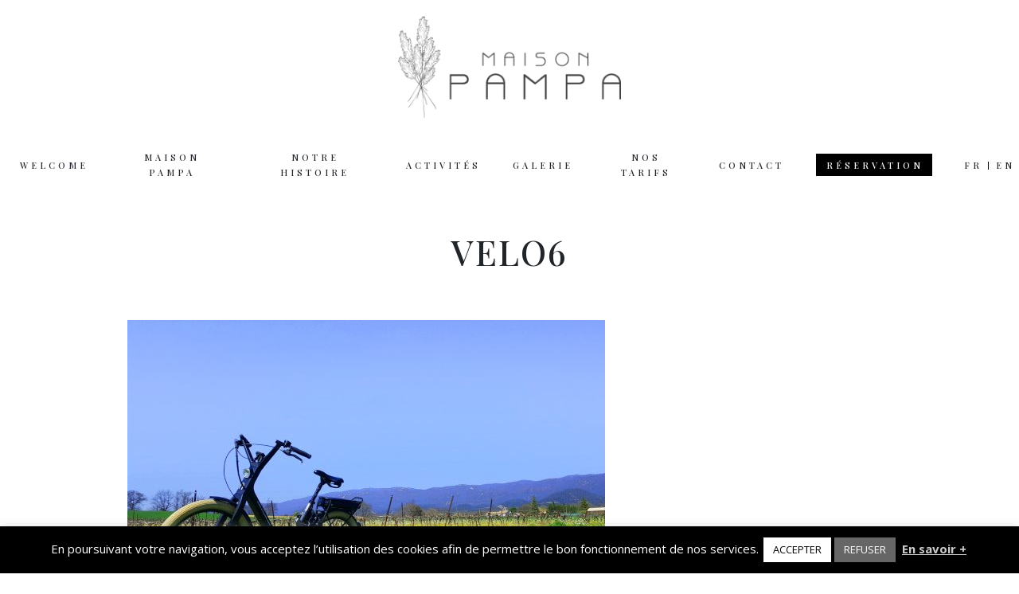

--- FILE ---
content_type: text/html; charset=UTF-8
request_url: https://maisonpampa.com/velo6/
body_size: 63585
content:
<!doctype html>
<html dir="ltr" lang="fr-FR"
	prefix="og: https://ogp.me/ns#" >
<head>
	<meta charset="UTF-8">
	<meta name="viewport" content="width=device-width, initial-scale=1">
	<link rel="profile" href="//gmpg.org/xfn/11">
	<link rel="stylesheet" href="https://cdnjs.cloudflare.com/ajax/libs/font-awesome/6.0.0-beta3/css/all.min.css">
	<script src="https://ajax.googleapis.com/ajax/libs/jquery/3.6.0/jquery.min.js"></script>
	<title>velo6 | Maison Pampa | Location de luxe en Provence (Uzès)</title>

		<!-- All in One SEO 4.3.0 - aioseo.com -->
		<meta name="robots" content="max-image-preview:large" />
		<link rel="canonical" href="https://maisonpampa.com/velo6/" />
		<meta name="generator" content="All in One SEO (AIOSEO) 4.3.0 " />
		<meta property="og:locale" content="fr_FR" />
		<meta property="og:site_name" content="Maison Pampa | Location de luxe en Provence (Uzès) |" />
		<meta property="og:type" content="article" />
		<meta property="og:title" content="velo6 | Maison Pampa | Location de luxe en Provence (Uzès)" />
		<meta property="og:url" content="https://maisonpampa.com/velo6/" />
		<meta property="og:image" content="https://maisonpampa.com/wp-content/uploads/2020/05/maison-pampa-vertical.png" />
		<meta property="og:image:secure_url" content="https://maisonpampa.com/wp-content/uploads/2020/05/maison-pampa-vertical.png" />
		<meta property="article:published_time" content="2020-05-17T00:34:55+00:00" />
		<meta property="article:modified_time" content="2020-05-17T00:34:55+00:00" />
		<meta name="twitter:card" content="summary" />
		<meta name="twitter:title" content="velo6 | Maison Pampa | Location de luxe en Provence (Uzès)" />
		<meta name="twitter:image" content="https://maisonpampa.com/wp-content/uploads/2020/05/maison-pampa-vertical.png" />
		<script type="application/ld+json" class="aioseo-schema">
			{"@context":"https:\/\/schema.org","@graph":[{"@type":"BreadcrumbList","@id":"https:\/\/maisonpampa.com\/velo6\/#breadcrumblist","itemListElement":[{"@type":"ListItem","@id":"https:\/\/maisonpampa.com\/#listItem","position":1,"item":{"@type":"WebPage","@id":"https:\/\/maisonpampa.com\/","name":"Accueil","description":"Maison Pampa vous propose ses chambres de luxe pr\u00e8s d'Uz\u00e8s (30, Gard) au c\u0153ur de la Provence. Terrasse priv\u00e9e, jardin & piscine, climatisation, sites naturels et sorties d'exception (c\u00e9vennes, Mont Ventoux, Festival d'Avignon...). Bienvenue chez vous !","url":"https:\/\/maisonpampa.com\/"},"nextItem":"https:\/\/maisonpampa.com\/velo6\/#listItem"},{"@type":"ListItem","@id":"https:\/\/maisonpampa.com\/velo6\/#listItem","position":2,"item":{"@type":"WebPage","@id":"https:\/\/maisonpampa.com\/velo6\/","name":"velo6","url":"https:\/\/maisonpampa.com\/velo6\/"},"previousItem":"https:\/\/maisonpampa.com\/#listItem"}]},{"@type":"ItemPage","@id":"https:\/\/maisonpampa.com\/velo6\/#itempage","url":"https:\/\/maisonpampa.com\/velo6\/","name":"velo6 | Maison Pampa | Location de luxe en Provence (Uz\u00e8s)","inLanguage":"fr-FR","isPartOf":{"@id":"https:\/\/maisonpampa.com\/#website"},"breadcrumb":{"@id":"https:\/\/maisonpampa.com\/velo6\/#breadcrumblist"},"author":{"@id":"https:\/\/maisonpampa.com\/author\/frederic\/#author"},"creator":{"@id":"https:\/\/maisonpampa.com\/author\/frederic\/#author"},"datePublished":"2020-05-17T00:34:55+02:00","dateModified":"2020-05-17T00:34:55+02:00"},{"@type":"Organization","@id":"https:\/\/maisonpampa.com\/#organization","name":"Maison Pampa","url":"https:\/\/maisonpampa.com\/","logo":{"@type":"ImageObject","url":"https:\/\/maisonpampa.com\/wp-content\/uploads\/2024\/08\/image-google-logo-min.jpg","@id":"https:\/\/maisonpampa.com\/#organizationLogo","width":1000,"height":1000},"image":{"@id":"https:\/\/maisonpampa.com\/#organizationLogo"},"contactPoint":{"@type":"ContactPoint","telephone":"+33677195886","contactType":"Reservations"}},{"@type":"Person","@id":"https:\/\/maisonpampa.com\/author\/frederic\/#author","url":"https:\/\/maisonpampa.com\/author\/frederic\/","name":"frederic","image":{"@type":"ImageObject","@id":"https:\/\/maisonpampa.com\/velo6\/#authorImage","url":"https:\/\/secure.gravatar.com\/avatar\/485d1d01e99ef6a58aa06b05a12851bd?s=96&d=mm&r=g","width":96,"height":96,"caption":"frederic"}},{"@type":"WebSite","@id":"https:\/\/maisonpampa.com\/#website","url":"https:\/\/maisonpampa.com\/","name":"Maison Pampa | Location de luxe avec piscine (Uz\u00e8s)","inLanguage":"fr-FR","publisher":{"@id":"https:\/\/maisonpampa.com\/#organization"}}]}
		</script>
		<!-- All in One SEO -->

<link rel='dns-prefetch' href='//code.jquery.com' />
<link rel='dns-prefetch' href='//fonts.googleapis.com' />
<link rel='dns-prefetch' href='//s.w.org' />
<link rel="alternate" type="application/rss+xml" title="Maison Pampa | Location de luxe en Provence (Uzès) &raquo; Flux" href="https://maisonpampa.com/feed/" />
<link rel="alternate" type="application/rss+xml" title="Maison Pampa | Location de luxe en Provence (Uzès) &raquo; Flux des commentaires" href="https://maisonpampa.com/comments/feed/" />
<link rel='stylesheet' id='formidable-css'  href='https://maisonpampa.com/wp-content/plugins/formidable/css/formidableforms.css' type='text/css' media='all' />
<link rel='stylesheet' id='cookie-law-info-css'  href='https://maisonpampa.com/wp-content/plugins/cookie-law-info/legacy/public/css/cookie-law-info-public.css' type='text/css' media='all' />
<link rel='stylesheet' id='cookie-law-info-gdpr-css'  href='https://maisonpampa.com/wp-content/plugins/cookie-law-info/legacy/public/css/cookie-law-info-gdpr.css' type='text/css' media='all' />
<link rel='stylesheet' id='wphb-extra-css-css'  href='https://maisonpampa.com/wp-content/plugins/wp-hotel-booking/includes/plugins/wp-hotel-booking-extra/assets/css/site.css' type='text/css' media='all' />
<link rel='stylesheet' id='wp-hotel-booking-libaries-style-css'  href='https://maisonpampa.com/wp-content/plugins/wp-hotel-booking/assets/css/libraries.css' type='text/css' media='all' />
<link rel='stylesheet' id='jquery-ui-datepicker-style-css'  href='https://code.jquery.com/ui/1.12.1/themes/base/jquery-ui.css' type='text/css' media='all' />
<link rel='stylesheet' id='verne-style-css'  href='https://maisonpampa.com/wp-content/themes/verne-child/style.css' type='text/css' media='all' />
<link rel='stylesheet' id='verne-app-css'  href='https://maisonpampa.com/wp-content/themes/verne/assets/css/app.css' type='text/css' media='all' />
<style id='verne-app-inline-css' type='text/css'>
:root {
		--verne-primary: #212529;
		--verne-accent: #000000;
		--verne-border: #ddd;
		--verne-btn-dark-bg: #212529;
		--verne-btn-dark-color: #ffffff;
		--verne-btn-light-bg: #ffffff;
		--verne-btn-light-color: #212529;
		--verne-btn-accent-bg: #000000;
		--verne-btn-accent-color: #ffffff;
		--verne-overlay-bg: #ffffff;
		--verne-overlay-color: #212529;
		--verne-footer-bg: #1c1c1c;
		--verne-footer-color: #ffffff;
		}body { color: #212529; background-color: #ffffff; }.nav-container .logo, .page-header .nav-container .logo img { width: 250px; flex: 0 0 250px; }@media (max-width: 991.98px) { .nav-container .logo, .page-header .nav-container .logo img { width: 250px; flex: 0 0 250px; } }
</style>
<link rel='stylesheet' id='verne-child-style-css'  href='https://maisonpampa.com/wp-content/themes/verne-child/style.css' type='text/css' media='all' />
<link rel='stylesheet' id='verne-google-fonts-css'  href='//fonts.googleapis.com/css?family=Open+Sans:400%2C700%7CPlayfair+Display:400%2C700%2C600%2C500%7CPlayfair+Display:400%7COpen+Sans:400' type='text/css' media='all' />
<style id='verne-google-fonts-inline-css' type='text/css'>
body{font-family:'Open Sans',Arial, Helvetica, sans-serif;font-weight:400;font-style:normal;}h1, h2, h3, h4, h5, h6, .h1, .h2, .h3, .h4, .h5, .h6, .verne-heading{font-family:'Playfair Display',Arial, Helvetica, sans-serif;font-weight:400;font-style:normal;}.pagination .nav-links > .page-numbers, .page-links > .post-page-numbers, .entry-content .wp-block-latest-posts li a{font-family:'Playfair Display',Arial, Helvetica, sans-serif;font-weight:400;font-style:normal;}.verne-single-post .entry-meta, .verne-single-post .post-cat-tags a, .verne-minicart-open, .verne-room__amenities li, .verne-room__title span{font-family:'Open Sans',Arial, Helvetica, sans-serif;font-weight:400;font-style:normal;}
</style>
		<script type="text/javascript">
			var hotel_settings = {
				ajax            : 'https://maisonpampa.com/wp-admin/admin-ajax.php',
				settings        : {"review_rating_required":"1"},
				upload_base_url : 'https://maisonpampa.com/wp-content/uploads',
				meta_key        : {
					prefix: '_hb_'
				},
				nonce           : 'db38e8be2c',
				timezone        : '1769229665',
				min_booking_date: 1			}
		</script>
				<script type="text/javascript">
			var hotel_settings = {
				ajax            : 'https://maisonpampa.com/wp-admin/admin-ajax.php',
				settings        : {"review_rating_required":"1"},
				upload_base_url : 'https://maisonpampa.com/wp-content/uploads',
				meta_key        : {
					prefix: '_hb_'
				},
				nonce           : 'db38e8be2c',
				timezone        : '1769229665',
				min_booking_date: 1			}
		</script>
		<script type='text/javascript' src='https://maisonpampa.com/wp-includes/js/jquery/jquery.js'></script>
<script type='text/javascript' src='https://maisonpampa.com/wp-includes/js/jquery/jquery-migrate.min.js'></script>
<script type='text/javascript'>
/* <![CDATA[ */
var Cli_Data = {"nn_cookie_ids":[],"cookielist":[],"non_necessary_cookies":[],"ccpaEnabled":"","ccpaRegionBased":"","ccpaBarEnabled":"","strictlyEnabled":["necessary","obligatoire"],"ccpaType":"gdpr","js_blocking":"1","custom_integration":"","triggerDomRefresh":"","secure_cookies":""};
var cli_cookiebar_settings = {"animate_speed_hide":"500","animate_speed_show":"500","background":"#000000","border":"#b1a6a6c2","border_on":"","button_1_button_colour":"#ffffff","button_1_button_hover":"#cccccc","button_1_link_colour":"#000000","button_1_as_button":"1","button_1_new_win":"","button_2_button_colour":"#333","button_2_button_hover":"#292929","button_2_link_colour":"#cccccc","button_2_as_button":"","button_2_hidebar":"","button_3_button_colour":"#666666","button_3_button_hover":"#525252","button_3_link_colour":"#fff","button_3_as_button":"1","button_3_new_win":"","button_4_button_colour":"#000","button_4_button_hover":"#000000","button_4_link_colour":"#cccccc","button_4_as_button":"","button_7_button_colour":"#61a229","button_7_button_hover":"#4e8221","button_7_link_colour":"#fff","button_7_as_button":"1","button_7_new_win":"","font_family":"inherit","header_fix":"","notify_animate_hide":"1","notify_animate_show":"","notify_div_id":"#cookie-law-info-bar","notify_position_horizontal":"right","notify_position_vertical":"bottom","scroll_close":"","scroll_close_reload":"","accept_close_reload":"","reject_close_reload":"","showagain_tab":"","showagain_background":"#fff","showagain_border":"#000","showagain_div_id":"#cookie-law-info-again","showagain_x_position":"100px","text":"#ffffff","show_once_yn":"","show_once":"10000","logging_on":"","as_popup":"","popup_overlay":"1","bar_heading_text":"","cookie_bar_as":"banner","popup_showagain_position":"bottom-right","widget_position":"left"};
var log_object = {"ajax_url":"https:\/\/maisonpampa.com\/wp-admin\/admin-ajax.php"};
/* ]]> */
</script>
<script type='text/javascript' src='https://maisonpampa.com/wp-content/plugins/cookie-law-info/legacy/public/js/cookie-law-info-public.js'></script>
<script type='text/javascript' src='https://maisonpampa.com/wp-includes/js/underscore.min.js'></script>
<script type='text/javascript'>
/* <![CDATA[ */
var _wpUtilSettings = {"ajax":{"url":"\/wp-admin\/admin-ajax.php"}};
/* ]]> */
</script>
<script type='text/javascript' src='https://maisonpampa.com/wp-includes/js/wp-util.min.js'></script>
<script type='text/javascript' src='https://maisonpampa.com/wp-includes/js/jquery/ui/core.min.js'></script>
<script type='text/javascript' src='https://maisonpampa.com/wp-includes/js/jquery/ui/widget.min.js'></script>
<script type='text/javascript' src='https://maisonpampa.com/wp-includes/js/jquery/ui/mouse.min.js'></script>
<script type='text/javascript' src='https://maisonpampa.com/wp-includes/js/jquery/ui/sortable.min.js'></script>
<script type='text/javascript' src='https://maisonpampa.com/wp-includes/js/jquery/ui/datepicker.min.js'></script>
<script type='text/javascript'>
        jQuery(document).ready(function($) {
            $('#field_e6lis67f0c15b9b2').datepicker({
                dateFormat: 'dd-mm-yy'
            });
            $('#field_25r6').datepicker({
                dateFormat: 'dd-mm-yy'
            });
			$('#field_e6lis67f0c15b9b').datepicker({
                dateFormat: 'dd-mm-yy'
            });
			$('#field_25r6df41e1aab8').datepicker({
                dateFormat: 'dd-mm-yy'
            });
        });
    
jQuery(document).ready(function(jQuery){jQuery.datepicker.setDefaults({"closeText":"Fermer","currentText":"Aujourd\u2019hui","monthNames":["janvier","f\u00e9vrier","mars","avril","mai","juin","juillet","ao\u00fbt","septembre","octobre","novembre","d\u00e9cembre"],"monthNamesShort":["Jan","F\u00e9v","Mar","Avr","Mai","Juin","Juil","Ao\u00fbt","Sep","Oct","Nov","D\u00e9c"],"nextText":"Suivant","prevText":"Pr\u00e9c\u00e9dent","dayNames":["dimanche","lundi","mardi","mercredi","jeudi","vendredi","samedi"],"dayNamesShort":["dim","lun","mar","mer","jeu","ven","sam"],"dayNamesMin":["D","L","M","M","J","V","S"],"dateFormat":"d MM yy","firstDay":1,"isRTL":false});});
</script>
<script type='text/javascript' src='https://maisonpampa.com/wp-content/plugins/wp-hotel-booking/includes/libraries/owl-carousel/owl.carousel.min.js'></script>
<script type='text/javascript' src='https://maisonpampa.com/wp-content/plugins/wp-hotel-booking/assets/js/select2.min.js'></script>
<link rel='https://api.w.org/' href='https://maisonpampa.com/wp-json/' />
<link rel="EditURI" type="application/rsd+xml" title="RSD" href="https://maisonpampa.com/xmlrpc.php?rsd" />
<link rel="wlwmanifest" type="application/wlwmanifest+xml" href="https://maisonpampa.com/wp-includes/wlwmanifest.xml" /> 
<link rel='shortlink' href='https://maisonpampa.com/?p=4349' />
<link rel="alternate" type="application/json+oembed" href="https://maisonpampa.com/wp-json/oembed/1.0/embed?url=https%3A%2F%2Fmaisonpampa.com%2Fvelo6%2F" />
<link rel="alternate" type="text/xml+oembed" href="https://maisonpampa.com/wp-json/oembed/1.0/embed?url=https%3A%2F%2Fmaisonpampa.com%2Fvelo6%2F&#038;format=xml" />
<style type="text/css">
.qtranxs_flag_fr {background-image: url(https://maisonpampa.com/wp-content/plugins/qtranslate-xt/flags/fr.png); background-repeat: no-repeat;}
.qtranxs_flag_en {background-image: url(https://maisonpampa.com/wp-content/plugins/qtranslate-xt/flags/gb.png); background-repeat: no-repeat;}
</style>
<link hreflang="fr" href="https://maisonpampa.com/fr/velo6/" rel="alternate" />
<link hreflang="en" href="https://maisonpampa.com/en/velo6/" rel="alternate" />
<link hreflang="x-default" href="https://maisonpampa.com/velo6/" rel="alternate" />
<meta name="generator" content="qTranslate-XT 3.8.1" />
<meta name="generator" content="Powered by WPBakery Page Builder - drag and drop page builder for WordPress."/>
<noscript><style> .wpb_animate_when_almost_visible { opacity: 1; }</style></noscript>	<style>
/**************** CSS POPUP ****************/

/**************************************/
/************* SMARTPHONE *************/
/**************************************/
@media (max-width:449px) {
	html .pum-content .right a:hover {
		transition: none !important;
	}
	.popmake-close {
    font-size: 28px !important;
	}
	.pum-content .right p.p4 {
			margin-top: 22px !important
	}
	.pum-content .right p {
			margin: 0 !important;
			padding: 0 !important;
			line-height: 1.4 !important;
	}
	.pum-container.pum-responsive.pum-responsive-medium {
    width: 90% !important;
		margin-top: -40px !important;
	}
	.pum-content .right a {
    width: 170px !important;
    margin: 25px auto 0 auto !important;
    height: 40px !important;
    line-height: 36px !important;
    font-size: 16px !important;
	}
	.pum-content .right p {
			font-size: 16px !important;
	}
	.pum-content .left {
		display: none !important;
	}
	.pum-content .right {
    width: 100% !important;
    padding: 45px 10px 20px 10px !important;
	}
	.popmake-close {
		height: 30px !important;
    width: 30px !important;
    line-height: 1 !important;
    margin-top: 15px !important;
    margin-right: 23px !important;
	}
	#popmake-6778 {
		padding: 23px !important;
	}
}

/*************************************/
/***** IPAD MINI / GALAXY A3 *********/
/*************************************/
@media (min-width:450px) and (max-width:979px) {
	.qtranxs-lang-menu {
		margin-top: 30px !important;
	}
	html .menu-item-7498::after {
        display: none !important;
    }
	.page-header nav .navbar-first-level > li.qtranxs-lang-menu > .dropdown {
		display: flex !important;
		align-items: center !important;
		justify-content: center !important;
		flex-direction: row !important;
		flex-wrap: nowrap !important;
	}
	.menu-item-7498 {
		padding-right: 9px !important;
		padding-left: 0 !important;
	}
	.menu-item-7498::after {
		content: "";
        height: 10px;
        width: 1px;
        background: black;
        display: inline-block;
        vertical-align: middle;
        margin-bottom: 2px !important;
		margin-left: 7px;
		position: relative;
	}
	.menu-item-7499 {
		padding-left: 0px !important;
		padding-right: 0 !important;
	}
	#menu-item-6534 ul {
		margin-left: 20px !important;
	}
	.contact-nav-wrapper {
		display: none !important;
	}
	html .pum-content .right a:hover {
		transition: none !important;
	}
	.popmake-close {
    font-size: 28px !important;
	}
	.pum-content .right p.p4 {
			margin-top: 22px !important
	}
	.pum-content .right p {
			margin: 0 !important;
			padding: 0 !important;
			line-height: 1.4 !important;
	}
	.pum-container.pum-responsive.pum-responsive-medium {
    width: 90% !important;
		margin-top: -40px !important;
	}
	.pum-content .right a {
    width: 170px !important;
    margin: 25px auto 0 auto !important;
    height: 40px !important;
    line-height: 36px !important;
    font-size: 16px !important;
	}
	.pum-content .right p {
			font-size: 16px !important;
	}
	.pum-content .left {
		display: none !important;
	}
	.pum-content .right {
    width: 100% !important;
    padding: 45px 10px 20px 10px !important;
	}
	.popmake-close {
		height: 30px !important;
    width: 30px !important;
    line-height: 1 !important;
    margin-top: 15px !important;
    margin-right: 23px !important;
	}
	#popmake-6778 {
		padding: 23px !important;
	}
}

/*************************************/
/************* IPAD / 13" ************/
/*************************************/
@media (min-width:980px) and (max-width:1279px) {
	
	.popmake-close {
    font-size: 36px !important;
	}
	.pum-content .right p.p4 {
			margin-top: 22px !important
	}
	.pum-content .right p {
			margin: 0 !important;
			padding: 0 !important;
			line-height: 1.4 !important;
	}
	.pum-container.pum-responsive.pum-responsive-medium {
    width: 880px !important;
		margin-top: -40px !important;
	}
	.pum-content .right a {
    width: 180px !important;
    margin: 30px auto 0 auto !important;
    height: 45px !important;
    line-height: 40px !important;
	}
	.pum-content .right p {
			font-size: 18px !important;
	}
	.pum-content .left {
		width: 70% !important;
		display: inline-block !important;
		float: left !important;
		background-size: cover !important;
		height: 480px !important;
	}
	.pum-content .right {
    width: 30% !important;
    display: inline-block !important;
    float: right !important;
    padding: 100px 0px 0px 30px !important;
	}
	.popmake-close {
		height: 30px !important;
    width: 30px !important;
    line-height: 1 !important;
    margin-top: 15px !important;
    margin-right: 25px !important;
	}
	#popmake-6778 {
		padding: 25px !important;
	}
}

/*************************************/
/*********** ORDIS 15"**************/
/*************************************/
@media (min-width:1281px) and (max-width:1400px) {
	.popmake-close {
    font-size: 36px !important;
	}
	.pum-content .right p.p4 {
			margin-top: 22px !important
	}
	.pum-content .right p {
			margin: 0 !important;
			padding: 0 !important;
			line-height: 1.4 !important;
	}
	.pum-container.pum-responsive.pum-responsive-medium {
    width: 880px !important;
		margin-top: -40px !important;
	}
	.pum-content .right a {
    width: 180px !important;
    margin: 30px auto 0 auto !important;
    height: 45px !important;
    line-height: 40px !important;
	}
	.pum-content .right p {
			font-size: 18px !important;
	}
	.pum-content .left {
		width: 70% !important;
		display: inline-block !important;
		float: left !important;
		background-size: cover !important;
		height: 480px !important;
	}
	.pum-content .right {
    width: 30% !important;
    display: inline-block !important;
    float: right !important;
    padding: 100px 0px 0px 30px !important;
	}
	.popmake-close {
		height: 30px !important;
    width: 30px !important;
    line-height: 1 !important;
    margin-top: 15px !important;
    margin-right: 25px !important;
	}
	#popmake-6778 {
		padding: 25px !important;
	}
}

/*************************************/
/************* GROS 15" **************/
/*************************************/
@media (min-width:1401px) and (max-width:1680px) {
	.popmake-close {
    font-size: 36px !important;
	}
	.pum-content .right p.p4 {
			margin-top: 22px !important
	}
	.pum-content .right p {
			margin: 0 !important;
			padding: 0 !important;
			line-height: 1.4 !important;
	}
	.pum-container.pum-responsive.pum-responsive-medium {
    width: 880px !important;
		margin-top: -40px !important;
	}
	.pum-content .right a {
    width: 180px !important;
    margin: 30px auto 0 auto !important;
    height: 45px !important;
    line-height: 40px !important;
	}
	.pum-content .right p {
			font-size: 18px !important;
	}
	.pum-content .left {
		width: 70% !important;
		display: inline-block !important;
		float: left !important;
		background-size: cover !important;
		height: 480px !important;
	}
	.pum-content .right {
    width: 30% !important;
    display: inline-block !important;
    float: right !important;
    padding: 100px 0px 0px 30px !important;
	}
	.popmake-close {
		height: 30px !important;
    width: 30px !important;
    line-height: 1 !important;
    margin-top: 15px !important;
    margin-right: 25px !important;
	}
	#popmake-6778 {
		padding: 25px !important;
	}
}
	
/*************************************/
/********** ORDIS M (100%) ***********/
/*************************************/
@media (min-width:1681px) and (max-width:2099px) {
	.popmake-close {
    font-size: 36px !important;
	}
	.pum-content .right p.p4 {
			margin-top: 22px !important
	}
	.pum-content .right p {
			margin: 0 !important;
			padding: 0 !important;
			line-height: 1.4 !important;
	}
	.pum-container.pum-responsive.pum-responsive-medium {
    width: 880px !important;
		margin-top: -40px !important;
	}
	.pum-content .right a {
    width: 180px !important;
    margin: 30px auto 0 auto !important;
    height: 45px !important;
    line-height: 40px !important;
	}
	.pum-content .right p {
			font-size: 18px !important;
	}
	.pum-content .left {
		width: 70% !important;
		display: inline-block !important;
		float: left !important;
		background-size: cover !important;
		height: 480px !important;
	}
	.pum-content .right {
    width: 30% !important;
    display: inline-block !important;
    float: right !important;
    padding: 100px 0px 0px 30px !important;
	}
	.popmake-close {
		height: 30px !important;
    width: 30px !important;
    line-height: 1 !important;
    margin-top: 15px !important;
    margin-right: 25px !important;
	}
	#popmake-6778 {
		padding: 25px !important;
	}
}
	
/************************************/
/********** ORDIS L (90%) ***********/
/************************************/
@media (min-width:2100px) and (max-width:2399px) {
	.popmake-close {
    font-size: 36px !important;
	}
	.pum-content .right p.p4 {
			margin-top: 22px !important
	}
	.pum-content .right p {
			margin: 0 !important;
			padding: 0 !important;
			line-height: 1.4 !important;
	}
	.pum-container.pum-responsive.pum-responsive-medium {
    width: 880px !important;
		margin-top: -40px !important;
	}
	.pum-content .right a {
    width: 180px !important;
    margin: 30px auto 0 auto !important;
    height: 45px !important;
    line-height: 40px !important;
	}
	.pum-content .right p {
			font-size: 18px !important;
	}
	.pum-content .left {
		width: 70% !important;
		display: inline-block !important;
		float: left !important;
		background-size: cover !important;
		height: 480px !important;
	}
	.pum-content .right {
    width: 30% !important;
    display: inline-block !important;
    float: right !important;
    padding: 100px 0px 0px 30px !important;
	}
	.popmake-close {
		height: 30px !important;
    width: 30px !important;
    line-height: 1 !important;
    margin-top: 15px !important;
    margin-right: 25px !important;
	}
	#popmake-6778 {
		padding: 25px !important;
	}
}

/**************************************/
/********** ORDIS XL (80%) ************/
/**************************************/
@media (min-width:2400px) {
	.popmake-close {
    font-size: 36px !important;
	}
	.pum-content .right p.p4 {
			margin-top: 22px !important
	}
	.pum-content .right p {
			margin: 0 !important;
			padding: 0 !important;
			line-height: 1.4 !important;
	}
	.pum-container.pum-responsive.pum-responsive-medium {
    width: 880px !important;
		margin-top: -40px !important;
	}
	.pum-content .right a {
    width: 180px !important;
    margin: 30px auto 0 auto !important;
    height: 45px !important;
    line-height: 40px !important;
	}
	.pum-content .right p {
			font-size: 18px !important;
	}
	.pum-content .left {
		width: 70% !important;
		display: inline-block !important;
		float: left !important;
		background-size: cover !important;
		height: 480px !important;
	}
	.pum-content .right {
    width: 30% !important;
    display: inline-block !important;
    float: right !important;
    padding: 100px 0px 0px 30px !important;
	}
	.popmake-close {
		height: 30px !important;
    width: 30px !important;
    line-height: 1 !important;
    margin-top: 15px !important;
    margin-right: 25px !important;
	}
	#popmake-6778 {
		padding: 25px !important;
	}
}

/**************************************/
/************ CSS GENERAL *************/
/**************************************/
.bouton-carte-footer {
	box-shadow: none !important;
	border: solid 1px white !important;
}
#form_newsletterfooter button {
    box-shadow: none !important;
    border: solid 1px white !important;
}
#post-6571 .rangee-maison-pampa-1,
#post-6560 .rangee-maison-pampa-1 {
	display: none !important;
}
#post-4927 #rangee-reservation {
	display: none !important;
}
.pum-content .left {
	background: url("https://maisonpampa.com/dev/wp-content/uploads/2024/05/maison-pampa-min.jpg");
	background-position: center !important;
	background-repeat: no-repeat !important;
}
#popmake-6778 {
	background: white !important;
	box-shadow: none !important;
}
.popmake-close {
    background: none !important;
		color: black !important;
		border: none !important;
		box-shadow: none !important;
		transition: ease 0.4s all !important;
		outline: none !important;
}
.popmake-close:hover {
    opacity: 0.5 !important;
	transition: ease 0.4s all !important;
}
.pum-theme-6769, .pum-theme-theme-par-defaut {
    background-color: rgba( 0, 0, 0, 0.8 );
}
.pum-content .right p {
    color: black !important;
    font-weight: 400 !important;
}
.pum-content .right a {
    color: black !important;
    display: block !important;
    border: solid 1px black !important;
    letter-spacing: 0px !important;
    padding: 0 !important;
		transition: ease 0.4s all !important;
}
.pum-content .right a:hover {
    color: white !important;
		background: black !important;
		transition: ease 0.4s all !important;
}

/**************** CSS DU SITE ****************/

 
/**************************************/
/********* SMARTPHONE *****************/
/**************************************/
@media (max-width:449px) {
	.qtranxs-lang-menu {
		margin-top: 30px !important;
	}
	html .menu-item-7498::after {
        display: none !important;
    }
	.page-header nav .navbar-first-level > li.qtranxs-lang-menu > .dropdown {
		display: flex !important;
		align-items: center !important;
		justify-content: center !important;
		flex-direction: row !important;
		flex-wrap: nowrap !important;
	}
	.menu-item-7498 {
		padding-right: 9px !important;
		padding-left: 0 !important;
	}
	.menu-item-7498::after {
		content: "";
        height: 10px;
        width: 1px;
        background: black;
        display: inline-block;
        vertical-align: middle;
        margin-bottom: 2px !important;
		margin-left: 7px;
		position: relative;
	}
	.menu-item-7499 {
		padding-left: 0px !important;
		padding-right: 0 !important;
	}
	#menu-item-6534 ul {
		margin-left: 20px !important;
	}
	#post-4927 .vc_empty_space div {
		height: 0 !important;
	}
	#post-4927 .titre-reservation .wpb_text_column {
		margin-bottom: 10px !important;
	}
	#post-4394 #rangee-culture-1 {
        margin-bottom: -1px !important;
    }
	#post-4379 .vc_row-fluid.rangee-video {
		margin-top: 0px !important;
	}
	.rangee-video.mobile {
        margin-top: 0px !important;
		background-size: cover !important;
		background-position: center !important;
    }
	.desktop {
		display: none !important;
	}
	.rangee-environnement,
	.rangee-fabien,
	.nos-suites,
	.row-home-1 {
		z-index: 0 !important;
	}
	html #muteButton:hover {
		color: white !important;
		background: black !important;
		transition: ease .4s all !important;
	}
	#muteButton {
		position: fixed;
        right: 10px;
        bottom: 20px;
        font-size: 20px !important;
        text-align: center !important;
        padding: 3px 8px !important;
        transition: ease .4s all !important;
	}
	#post-2501 .accordeon-histoire .vc_tta-panel-body .rameau h2 {
		margin-top: 35px !important;
	}
	#txt-accordeon-environnement {
		margin-top: 0 !important;
	}
	.pave-blanc-home {
		padding-bottom: 20px !important;
	}
	.vc_mobile #post-2501 #accordeon-histoire.accordeon-environnement .vc_active .rameau {
		display: none !important;
	}
	.vc_mobile #post-2501 #accordeon-histoire .vc_active {
		margin-bottom: 0 !important;
	}
	.video-gif {
		background-image: url("https://maisonpampa.com/wp-content/uploads/2024/07/MP.gif");
		background-size: cover;
		background-position: center;
		background-repeat: no-repeat;
		height: 400px !important;
	}
	.video-desktop {
		display: none !important;
	}
	.vc_mobile #post-2501 .vc_active {
		margin-bottom: -40px !important;
	}
	.ui-datepicker.ui-widget .ui-datepicker-calendar .ui-state-default {
		height: 40px !important;
		line-height: 34px !important;
	}
	#ui-datepicker-div {
		width: 350px !important;
	}
	.ui-datepicker.ui-widget .ui-datepicker-calendar th,
	.ui-datepicker.ui-widget .ui-datepicker-calendar .ui-state-default {
		font-size: 16px !important;
	}
	.pave-blanc-home .vc_column-inner {
		padding-bottom: 10px !important;
	}
	#post-2501 .rangee-video {
		margin-top: 0px !important;
	}
	#post-2501 .rangee-environnement {
		flex-direction: column-reverse;
	}
	#btn-accordeon-environnement,
	.btn-accordeon-histoire,
	#col-btn-localisation {
	}
	.titre-reservation .wpb_text_column {
		margin-bottom: 15px !important;
	}
	html .p-contact {
		font-size: 16px !important;
	}
	#post-7226 .titre-notre-histoire {
        margin-bottom: 30px !important;
    }
	.titre-reservation,
	.titre-les-balades {
		margin-bottom: 30px !important;
	}
	.titre-contact {
		margin-bottom: 10px !important;
	}
	#post-4394 .rangee-culture-nature h2 {
		line-height: 1.2 !important;
	}
	.ligne-sport-2 .col2 > .vc_column-inner {
		height: 350px !important;
	}
	.ligne-sport-2 {
		flex-direction: column-reverse !important;
	}
	.rangee-histoire .vc_sep_holder {
		display: none !important;
	}
	#post-7042 .rameau h2 {
		line-height: 1.2 !important;
	}
	#post-6080 #section-diners {
        flex-direction: column-reverse;
    }
	#post-7233 .rangee-culture-nature h2 {
		font-size: 28px !important;
	}
	#post-3857 .rangee-chambres {
        margin-top: 35px !important;
        margin-bottom: 30px !important;
    }
	.verne-room__title h1 {
		margin: revert !important;
	}
	.tp-hotel-booking.owl-carousel {
		margin: auto !important;
	}
	.hb_single_room_details {
		margin-bottom: -30px !important;
	}
	.room-content-conditions strong {
		display: block !important;
	}
	.hb_single_room_details .all-images {
		margin-bottom: 40px !important;
	}
	.sp-bottom-thumbnails {
		display: none !important;
	}
	.mt-5 {
		margin-top: 20px !important;
	}
	html .titre-single-room {
        font-size: 26px !important;
        text-align: center !important;
        margin-bottom: 15px !important;
    }
	html .verne-fade-slider {
		margin-bottom: 10px !important;
	}
	.verne-room {
		margin-bottom: 30px;
	}
	html .head-nos-chambres .wpb_text_column.rameau {
		margin-bottom: 15px !important;
	}
	.verne-fade-slider .swiper-wrapper a {
		display: none !important;
	}
	.verne-fade-slider .swiper-wrapper a:first-of-type {
		display: block !important;
}
	.fin-de-grille {
		height: 0px !important;
	}
	#post-7089 .rangee-histoire .wpb_content_element {
		margin-bottom: 25px !important;
	}
	.rangee-environnement h4 {
		margin-top: -10px !important;
	}
	.nos-suites {
		margin-top: 15px !important;
	}
	.nos-suites .vc_empty_space {
		height: 25px !important;
	}
	.colonne-suite#col2 {
		margin-top: 13px !important;
	}
	.colonne-suite {
		margin-top: -10px !important;
	}
	.row-home-1 .vc_empty_space {
		height: 55px !important;
	}
	#post-2501 .rameau {
        margin-bottom: 45px !important;
    }
	.row-home-1 {
		background: white !important;
	}
	.burger {
		margin-right: 0 !important;
	}
	.overlay-nav .overlay-nav-controls {
		padding: 0 !important;
	}
	.page-header .nav-container {
		padding-top: 15px !important;
		padding-bottom: 17px !important;
	}
	.page-header .main-nav {
		justify-content: space-around !important;
	}
	#post-6080 #section-gouters {
        margin-bottom: 35px;
    }
	.titre-contact {
		margin-top: 30px !important;
	}
	.titre-reservation,
	.titre-les-balades,
	.titre-artistes {
		margin-top: 40px;
	}
	.slide-reservation,
	.slide-dej {
        background-position: center;
    }
	#post-7233 .rangee-culture-nature {
        margin-top: 40px !important;
    }
	#rangee-dej {
		align-items: center; 
	}
	.page-header nav .navbar-first-level > .menu-item-has-children > a::after {
		display: none !important;
	}
	#rangee-dej .btn-wrapper {
		margin-top: 35px !important;
		margin-bottom: 60px;
	}
	#rangee-dej .btn.btn-md {
		padding: 7px 15px !important;
	}
	#rangee-dej ul {
		padding-left: 20px !important;
		margin-bottom: 20px !important;
	}
	#post-7233 .rangee-culture-nature h4 {
		text-align: left !important;
	}
	#post-7233 .rangee-culture-nature .rameau {
        margin-bottom: 45px !important;
    }
	#post-7233 .rameau {
        justify-content: flex-start !important;
    }
	#post-7226 .rangee-histoire {
		margin-top: -25px !important; 
	}
	#post-7226  .vc_grid-btn-load_more {
		margin-bottom: 50px !important;
	}
	#post-7226 .vc_pageable-load-more-btn {
		padding-top: 60px !important;
        margin-top: -120px !important;
        z-index: 999999999 !important;
        position: relative !important;
        background: white !important;
        padding-bottom: 30px !important;
        margin-bottom: -60px !important;
	}
	#rangee-sport-1 {
		margin-bottom: 15px !important;
	}
	.rangee-sport-video .wpb_text_column {
		margin-bottom: 0px !important;
	}
	.rangee-sport-video.vc_row:not(.vc_row-no-padding) > .wpb_column > .vc_column-inner {
        padding-left: 0px !important;
        padding-right: 0px !important;
    }
	#ligne-sport h2 {
		margin-bottom: 25px !important;
	}	
	.logo {
		width: 100% !important;
	}
	.rangee-culture-nature .rameau {
		margin-bottom: 60px !important;
	}
	#rangee-sport-1,
	.rangee-culture-nature {
		margin-top: 40px !important;
	}
	#rangee-culture-1 .wpb_text_column {
		margin-bottom: 40px !important;
	}
	#rangee-culture-1 {
		align-items: center !important;
	}
	#rangee-dej #col2 > .vc_column-inner {
		height: 450px !important;
		background-position: center !important;
	}
	#rangee-culture-1 #col2 > .vc_column-inner {
		height: 450px !important;
		background-position: center left !important;
	}
	#rangee-culture-1 h2 {
		letter-spacing: 4px !important;
        font-size: 17px !important;
        margin-bottom: 32px !important;
        margin-top: 15px !important;
	}
	#rangee-culture-1 h2 {
		width: 100%;		
	}
	#post-7089 .rangee-histoire {
		margin-bottom: 0px !important;
	}
	#post-7089 .vc_pageable-load-more-btn {
        padding-top: 60px !important;
        margin-top: -120px !important;
        z-index: 999999999 !important;
        position: relative !important;
        background: white !important;
		padding-bottom: 60px !important;
    }
	.sp-arrow:after {
		top: 50% !important;
		bottom: auto !important;
	}
	.sp-arrow:before {
		bottom: 50% !important;
		top: auto !important;
	}
	.sp-arrow {
		height: 60px !important;
		width: 4px !important;
	}
	.sp-next-arrow:after, .sp-next-arrow:before, .sp-previous-arrow:after, .sp-previous-arrow:before {
		width: 100% !important;
		height: 100% !important;
	}
	.sp-horizontal .sp-previous-arrow {
		left: -150px !important;
	}
	.sp-horizontal .sp-next-arrow {
		right: -150px !important;
	}
	.sp-slide .sp-white {
		display: none !important;
	}
	.sp-bottom-thumbnails {
		margin-top: 10px !important;
		margin-bottom: 80px !important;
	}
	.sp-bottom-thumbnails .sp-thumbnail-container {
		margin-right: 10px !important;
	}
	.single-hb_room .page-header {
		padding-bottom: 0px !important;
		margin: 0px !important;
		border-bottom: none !important;
	}
	.hb_related_other_room .verne-fade-slider,
	.hb_related_other_room .verne-price--framed,
	.hb_related_other_room .swiper-slide {
		width: 100% !important;
	}
	#rangee-services .para {
		margin-top: 50px !important;
		margin-bottom: 40px !important;
	}
	.head-nos-chambres .wpb_text_column {
		margin-bottom: 0px !important;
		margin-top: 40px !important;
	}
	.tp-hotel-booking .row {
		justify-content: center !important;
	}
	.rangee-histoire {
		margin-bottom: 25px;
	}
	.rangee-histoire .vc_grid-container {
		margin-top: 20px !important;
	}
	.rangee-histoire .vc_separator_align_left h4 {
		padding-right: 0px !important;
	}
	.rangee-histoire h4 {
		letter-spacing: 5px !important;
	}
	.titre-notre-histoire {
		margin-top: 40px;
		margin-bottom: 20px;
	}
	.slide-contact,
	.slide-reservation,
	#slide-balades,
	#slide-artistes,
	.slide-dej,
	.slide-sport,
	.slide-culture, 
	.slide-notre-histoire {
		height: 350px !important;
        background-size: cover !important;
	}
	.slide-notre-histoire {
        background-position: -100px center;
	}
	.rangee-localisation .rameau#titre-accordeon-home {
		margin-top: 0px !important;
		margin-bottom: 20px !important;
	}
	.rangee-video {
		height: 400px !important;
	}
	.video-container {
		position: relative;
		width: 100%;
		height: 400px;
		overflow: hidden;
	}
	#background-video {
		position: absolute;
		top: 50%;
		left: 50%;
		width: 100%;
		height: 100%;
		object-fit: cover;
		transform: translate(-50%, -50%);
		z-index: -1; /* Assure que la vidéo est derrière le contenu */
	}
	#titre-chambres-home  {
		margin-top: 30px !important;
		margin-bottom: -15px !important;
	}
	.top-single-room,
	.rameau {
	}
	.rameau > .wpb_wrapper {
		margin-bottom: -10px;
	}
	.vc_row-fluid strong,
	.vc_row-fluid span,
	.vc_row-fluid a,
	.vc_row-fluid li,
	.wpb_text_column p {
		line-height: 1.55 !important;
	}
	.ligne-sport-1 .col1 > .vc_column-inner {
		background-position: bottom !important;
		height: 350px !important;
	}
	#ligne-sport .col1 > .vc_column-inner > .wpb_wrapper {
		margin-top: 40px !important;
		padding: 0 20px 20px !important;
	}
	#ligne-sport .col2 > .vc_column-inner > .wpb_wrapper {
		margin-top: 40px !important;
		padding: 0 20px 20px !important;
	}
	#rangee-dej > .vc_col-md-6#col1 > .vc_column-inner > .wpb_wrapper,
	#ligne-sport .col1 > .vc_column-inner > .wpb_wrapper,
	#ligne-sport .col2 > .vc_column-inner > .wpb_wrapper,
	#rangee-culture-1 > #col1 > .vc_column-inner > .wpb_wrapper,
	#post-2501 .row-home-1 > .vc_col-md-6 > .vc_column-inner > .wpb_wrapper {
		width: 100% !important;
	}
	#rangee-dej .vc_col-md-6#col1 > .vc_column-inner, 
	#rangee-culture-1 > .vc_col-md-6#col1 > .vc_column-inner,
	.row-home-1 > .vc_col-md-6#col1 > .vc_column-inner {
	}
	.rangee-fabien #col1,
	.rangee-environnement #col2,
	.row-home-1 #col2 > .vc_column-inner {
		height: 300px !important;
	} 
	.row-home-1 .colonne-safari {
		margin-top: 25px !important;
	}
	.rangee-slider,
	body .vegas-slide-inner,
	body .vegas-container {
		height: 400px !important;
	}
	.rangee-slider {
		margin-bottom: 40px !important;
	}
	.colonne-suite {
		padding-left: 12px !important;
		padding-right: 12px !important;
		padding-top: 0 !important;
	}
	#post-2501 .vc_tta-panel-body .rameau {
		margin-top: 5px !important;
		margin-bottom: 20px !important;
	}
	#accordeon-histoire .vc_tta-container {
		margin-bottom: 0px !important;
	}
	#slide-video > .vc_col-md-12 > .vc_column-inner {
		padding: 0 !important;
	}
	
	
	
	
	.frm_style_style-formidable.with_frm_style .frm_error_style {
    border-radius: 0px !important;
	}
	#form_newsletterfooter button {
    width: 100%;
    height: 55px;
    font-family: playfair display !important;
    font-weight: 600 !important;
	}
	#field_qrnnd {
    height: 55px !important;
		margin-bottom: 0px !important;
	}
	#section-petit-dej {
    margin-bottom: 50px !important;
	}
	#post-6080 h2 {
		margin-top: -10px !important;
	}
	#post-6080 #raw-table-1 h2::before {
    display: none !important;
	}
	.room-6 > div:nth-child(2) {
			width: 80% !important;
		}
	.room-6 .col-lg-1 {
			width: 18% !important;
		}
	#intro-nos-suites p, .room-content-description p {
		text-align: justify !important;
	}
	#post-3857 .rameau-centre {
		padding-top: 40px !important;
	}
	.room-6 .col-lg-1 strong:nth-child(1) {
			margin-bottom: 27px;
    	display: inline-block;
	}
	.room-6 .col-lg-1 strong:nth-child(5) {
			margin-top: 55px;
    	display: inline-block;
	}
	.sgpb-main-html-content-wrapper {
		padding: 10px 15px 15px 15px !important;
		border-radius: 3px !important;
	}
	.sgpb-popup-dialog-main-div-theme-wrapper-6 {
		width:290px !important;
	}
	#sgpb-popup-dialog-main-div {
    width: 290px !important;
    border-radius: 3px !important;
    padding: 25px !important;
	}
	.rameau-contact::before, .rameau-resa::before {
		display: none !important;
	}
	.footer-copyrights .container {
    padding-top: 20px;
	}
	#img-decouvrir-3 img {
    margin-top: 10px !important;
	}
	.sgpb-popup-close-button-6 {
    right: -37px !important;
    top: -8px !important;
	}
	.rangee-cours2 {
		margin-bottom: 70px !important;
	}
	#titre-evasions {
		margin-top:50px !important;
	}
	#intro-evasions {
    margin-bottom: -5px !important;
	}
	.titre-video-home {
		margin-top: 60px !important;
	}
	#post-5480 #section-gouters, #post-5480 #section-diners {
		margin-top: 0px !important;
	}
	#post-5480 #section-diners {
		margin-bottom: 55px !important;
		margin-top: 20px !important;
	}
	#img-decouvrir-2 img {
    margin-top: 20px !important;
	}
	#img-decouvrir-1 img {
    margin-top: 10px !important;
	}
	#col-propriete, #col-hand, #col-legrand {
		text-align: justify !important;
	}
	#post-6080 #section-gouters h4 {
		text-align: right !important;
	}	
	#post-6080 #section-diners h4::before {
    display:none !important;
	}
	#post-6080 #section-gouters h4::before {
   	display:none !important;
	}
	#post-6080 #section-petit-dej h4::before {
    display:none !important;
	}
	#post-5480 #section-gouters h4 {
		text-align: right !important;
	}	
	#post-5480 #section-diners h4::before {
    display:none !important;
	}
	#post-5480 #section-gouters h4::before {
   	display:none !important;
	}
	#post-5480 #section-petit-dej h4::before {
    display:none !important;
	}
	#last-rangee {
    margin-top: -25px !important;
    margin-bottom: 60px !important;
	}
	#titre-formulaire-reservation {
		margin-bottom: -5px !important;
		margin-top: 10px !important;
	}
	#frm_form_1_container {
		margin-top: 20px !important;
	}
	#logo-ateliers {
		display: none !important;
	}
	#row-atelier-1 {
		margin-top: -40px !important;
	}
	.rameau-ateliers h2::before {
    display: none !important;
	}
	.rameau-menu h2::before {
    display: none !important;
	}
	#raw-table-1 {
		margin-top: 40px !important;
	}
	.rameau-atable h2::before {
    display: none !important;
	}
	#rangee-culture-1 ul {
		padding-bottom: 20px;
	}
	.titre-sport::before {
    display: none !important;
	}
	.owl-item {
		margin: auto !important;
	}
	.room-6 .col-lg-2 {
    width: 25%;
	}
	.room-6 .col-lg-3:nth-child(2) {
		width: 70% !important;
	}
	.rameau-before {
    display: none !important;
	}
	.services::before {
    display: none !important;
	}
	.vc_col-md-4 {
    width: 100% !important;
	}
	.row-home-1 h2 {
		text-align: center;
		line-height: 1.2em;
		margin-bottom: 10px;
	}
	#encadre-menu {
		background: white !important;
	}
	#rangee-exemples-menus .wpb_text_column {
		background: #f9f9f9;
    padding: 20px;
	}
	#post-1272 .rameau-centre::before {
    left: 315px !important;
}
	.hb_related_other_room {
    margin-bottom: 20px !important;
	}
	.sep-rameau {
    display: none !important;
	}
	.room-3 {
			padding-bottom: 30px !important;
	}
	.video-lightbox .video-btn {
    z-index: -1;
	}
	.pave-blanc-home {
    background: white !important;
    z-index: 9999999 !important;
	}
	#accordeon-histoire {
    background: #fff;
	}
	.frm_style_style-formidable.with_frm_style input[type="tel"] {
		height: 40px !important;
	}
	.pad-booking:hover {
		color: white !important;
	}
	.pad-booking:hover  {
		margin-top: 30px !important;
    background: white;
    color: black !important;
    font-family: playfair display;
    letter-spacing: 2px;
    font-size: 18px;
    padding: 20px 60px 25px;
    display: inline-block;
    float: none;
		border: solid 1px black;
		transition: background .3s;
		font-weight: bold !important;
		 width: 100% !important;
    text-align: center;
	}
	.pad-booking {
    margin-top: 30px !important;
    background: black;
    color: white;
    font-family: playfair display;
    letter-spacing: 2px;
    font-size: 18px;
    padding: 20px 60px 25px;
    display: inline-block;
    float: none;
    border: solid 1px black;
    transition: background .3s;
    font-weight: bold !important;
    width: 100% !important;
    text-align: center;
	}
	.room-4 {
    padding-bottom: 30px;
	}
	.room-6 {
    border-bottom: solid 1px black;
    border-top: solid 1px black;
    padding-top: 30px;
    padding-bottom: 30px;
    margin-bottom: 80px !important;
	}
	.hb_single_room  .verne-room__amenities {
		display: none !important;
	}
	.room-5 {
		border-bottom: solid 1px black;
		padding-bottom: 30px;
		padding-top:30px;
	}
	#rangee-services {
		background: #f9f9f9 !important;
		margin-top: 0px !important;
	}
	.fake-booking {
		display: none !important;
	}
	#form_contact-form953be51243 #frm_field_9_container {
		margin-top: 20px !important;
	}
	#rangee-reservation {
    margin-top: 20px;
	}
	#avertissement .wpb_text_column {
    border: solid 1px #ccc;
    padding: 40px 30px;
    margin-top: 10px;
	}
	#logo-ateliers img {
		width: 223px;
	}
	#row-ateliers-2 {
    margin-top: 0px;
		margin-bottom: 65px;
	}
	#row-ateliers-1 {
    margin-top: 5px;
	}
	#image-cuisine {
    margin-bottom: 15px;
		margin-top: 20px !important;
	}
	.sous-titre-atelier-page {
    font-family: 'Open Sans',Arial, Helvetica, sans-serif;
    font-weight: 400;
    font-style: normal;
    color: #7c7c7c !important;
    font-size: 16px;
	}
	.titre-atelier-page {
    text-align: left !important;
    text-transform: uppercase !important;
    letter-spacing: 2.5px !important;
    font-size: 16px !important;
    font-weight: 600 !important;
    margin-bottom: 5px !important;
	}
	.rameau-ateliers h2::before {
    content: url(https://maisonpampa.com/dev/wp-content/uploads/2020/05/rameau-xl.png);
    position: absolute !important;
    top: -18px;
    left: 335px;
	}
	#encadre-menu {
    margin-bottom: 40px !important;
    padding: 27px 35px !important;
    border: solid 1px #eee !important;
	}
	#rangee-exemples-menus {
    margin-top: 50px;
    margin-bottom: 35px;
	}
	.st-menu {
		font-weight: 700 !important;
		color: black !important;
		text-transform: uppercase;
		margin-top: 5px;
		margin-bottom: 20px;
		font-family: Playfair Display !important;
		font-weight: 300 !important;
		color: black !important;
		letter-spacing: 3px !important;
		font-size: 13px !important;
		line-height: 1.4 !important;
		text-align: left !important;
	}
	#carte-diners {
    margin-top: 15px;
    margin-left: -3px !important;
    margin-right: -3px !important;
	}
	.rameau-menu {
    padding-top: 50px;
	}
	.rameau-menu h2::before {
    content: url(https://maisonpampa.com/dev/wp-content/uploads/2020/05/rameau-xl.png);
    position: absolute !important;
    top: -18px;
    left: 340px;
	}
	.rameau-atable h2::before {
    content: url(https://maisonpampa.com/dev/wp-content/uploads/2020/05/rameau-xl.png);
    position: absolute !important;
    top: -18px;
    left: 355px;
	}
	#section-diners {
		margin-top: 10px;
	}
	#section-diners img {
    margin-top: 15px;
	}
	#section-gouters img {
    margin-top: -15px;
	}
	#section-gouters {
		margin-top: 25px;
	}
	#section-petit-dej img {
    margin-top: 13px;
	}
	#section-gouter # {
		margin-top: 35px;
	}
	.st-gastro {
    letter-spacing: 3px !important;
    font-size: 24px !important;
    line-height: 1.4 !important;
    font-weight: 700 !important;
    color: black !important;
    text-transform: uppercase;
    font-family: PLayfair Display;
    margin-bottom: 30px;
		text-align: left !important;
	}
	#section-petit-dej {
    margin-top: 10px;
	}
	#intro-gastronomie {
    margin-top: 50px !important;
	}
	#rangee-sites .p-contact {
		margin-top: 5px;
		margin-bottom: 20px;
	}
	#galerie-sites {
    margin-top: 5px;
    margin-bottom: 30px;
	}
	#rangee-sites {
    margin-top: 50px;
	}
	#rangee-culture-1 {
		margin-bottom: 60px !important;
		margin-top: 45px !important;
	}
	#rangee-culture-1 li {
    padding-left: 10px !important;
    margin-left: 20px !important;
    color: #686767 !important;
    list-style-type: circle !important;
	}
	#intro-culture {
		margin-top: 40px !important;
	}
	#col-evasions-2  {
	}
	#cours4 > .vc_column-inner > .wpb_wrapper > .wpb_text_column:nth-child(1) {
		margin-bottom: 52px !important;
	}
	#cours2 > .vc_column-inner > .wpb_wrapper > .wpb_text_column:nth-child(1) {
		margin-bottom: 51px !important;
	}
	#rangee-cours-bis > div > div > div {
    background: #f9f9f9 !important;
    padding: 30px 30px 0px 30px !important;
    margin-bottom: 100px;
	}
	#rangee-cours-bis {
    margin-top: 50px;
	}
	#cours4 > .vc_column-inner > .wpb_wrapper {
    background: #f9f9f9 !important;
    padding: 30px 30px 50px 30px !important;
	}
	#cours3 > .vc_column-inner > .wpb_wrapper {
    background: #f9f9f9 !important;
    padding: 30px 30px 50px 30px !important;
	}
	#cours1 > .vc_column-inner > .wpb_wrapper {
		background: #f9f9f9 !important;
		padding: 50px 30px 25px 30px !important;	
	}
	#cours2 > .vc_column-inner > .wpb_wrapper {
    background: #f9f9f9 !important;
    padding: 30px !important;
	}
	.vc_col-md-4 {
    width: 33.2%;
	}
	#intro-sport {
    margin-top: 40px;
	}
	.rangee-blocs-cours {
    margin-top: 45px;
	}
	.rangee-coachs-2 {
    margin-top: 25px !important;
		margin-bottom: 30px !important;
	}
	#img-coach-1 img, #img-coach-2 img {
		margin-top: 15px;
	}
	.rangee-coachs {
    margin-top: 50px !important;
	}
	.rangee-coachs ul {
    margin-bottom: 17px;
    margin-top: -15px;
    line-height: 1.6;
	}
	.rangee-coachs li {
    padding-left: 10px !important;
    margin-left: 20px !important;
    color: #7c7c7c !important;
    list-style-type: circle !important;		
	}
	.vc_tta-accordion.vc_tta.vc_general .vc_tta-panel-body {
    padding: 0 0 22px 0;
	}
	.pave-blanc-home h1 {
    font-size: 30px !important;
	}
	.yoga-home {
    margin-top: 35px;
	}
	#btn-accordeon-localisation {
		margin-top: 25px;
		margin-bottom: 0 !important;
	}
	#col-btn-localisation .wpb_wrapper {
		text-align:center !important;
	}
	.text-right {
    text-align: center !important;
	}
	#rangee-services li {
		padding-left: 10px !important;
    margin-left: 20px !important;
    color: #212529 !important;
		list-style-type: circle !important;
	}
	.head-services {
		padding-top: 45px !important;
		padding-bottom: 20px !important;
	}
	.services::before {
    content: url(https://maisonpampa.com/dev/wp-content/uploads/2020/05/rameau-xl.png);
    position: absolute !important;
    top: -18px;
    left: 350px;
	}
	#intro-nos-suites {
    margin-top: 50px !important;
    margin-bottom: 0px !important;
	}	
	#txt-accordeon-environnement {
    margin-bottom: 25px !important;
	}
	#st-accordeon-environnement, #txt-accordeon-environnement {
		padding-left: 0px !important;
	}
	#accordeon-histoire h4 {
		margin-bottom: 10px !important;
	}
	#btn-accordeon-environnement {
    text-align: center !important;
    margin-top: 30px !important;
    margin-bottom: 10px !important;
	}
	#btn-accordeon-environnement a:hover {
    display: inline-block;
    padding: 5px 45px;
    text-transform: uppercase;
    font-family: Playfair Display;
    font-size: 14px;
    font-weight: bold;
    letter-spacing: 2px;
    border: solid 1px black;
		color: white;
		background: black !important;
	}	
	#btn-accordeon-environnement a {
    display: inline-block;
    padding: 5px 45px;
    text-transform: uppercase;
    font-family: Playfair Display;
    font-size: 14px;
    font-weight: bold;
    letter-spacing: 2px;
    border: solid 1px black;
		color: black;
	}	
	#accordeon-histoire h4 {
		margin-bottom: 5px !important;
	}
	.btn-accordeon-histoire {
		margin-top: 40px !important;
		margin-bottom: 30px !important;
	}
	.btn-accordeon-histoire a:hover {
    display: inline-block;
    padding: 5px 45px;
    text-transform: uppercase;
    font-family: Playfair Display;
    font-size: 14px;
    font-weight: bold;
    letter-spacing: 2px;
    border: solid 1px white;
		color: black !important;
		background: white !important;
	}
	.btn-accordeon-histoire a {
    display: inline-block;
    padding: 5px 45px;
    text-transform: uppercase;
    font-family: Playfair Display;
    font-size: 14px;
    font-weight: bold;
    letter-spacing: 2px;
    border: solid 1px white;
	}
	.rameau-histoire h2 {
    margin-top: 90px !important;
    margin-bottom: -7px !important;
    font-size: 24px !important;
	}
	#accordeon-histoire .vc_tta-panel-heading {
		display: none !important;
	}
	#sous-titre-chambres-home {
    margin-bottom: 20px !important;
	}
	#texte-accordeon-home {
    margin-bottom: 40px !important;
	}
	#rangee-accordeon-home .vc_tta-container {
    margin-bottom: -20px !important;
	}
	#sous-titre-chambre-home {
		margin-bottom: 10px !important;
	}
	#texte-accordeon-home {
		margin-top: -5px !important;
	}
	#sous-titre-accordeon-home {
		padding-left: 0px !important;
	}
	#btn-accordeon-localisation {
    color: black;
    border: solid 1px black;
    background: transparent;
    text-transform: uppercase;
    font-family: playfair display;
    font-weight: bold;
    font-size: 13px;
    letter-spacing: 2.5px;
    padding: 7px 30px !important;
    display: inline-block;
		transition: background .3s;
	}
	#btn-accordeon-localisation:hover {
    color: white;
    border: solid 1px black;
    background: black;
    text-transform: uppercase;
    font-family: playfair display;
    font-weight: bold;
    font-size: 13px;
    letter-spacing: 2.5px;
    padding: 7px 30px !important;
    display: inline-block;
		transition: background .3s;
	}
	#rangee-accordeon-home {
		margin-bottom: 0px !important;
	}
	.row-home-1 {
    margin-bottom: 0px !important;
	}
	#titre-accordeon-home {
		margin-top: 5px !important;
	}
	.page-header .nav-container .logo img {
    width: 230px !important;
    margin-top: 0px !important;
    height: auto !important;
	}
	#na-col-d-2 h4::before {
    content: url(https://maisonpampa.com/dev/wp-content/uploads/2020/05/rameau-small.jpg);
    border: none !important;
    display: inline-block;
    vertical-align: middle;
    position: absolute;
    top: 50%;
    margin-top: -25px;
    height: auto;
    width: auto;
    z-index: 2;
    border-color: transparent !important;
    -webkit-transform: none;
    transform: none;
    opacity: 1;
    left: -74px !important;
	}
	#na-col-d-1 h4::before {
    content: url(https://maisonpampa.com/dev/wp-content/uploads/2020/05/rameau-small.jpg);
    border: none !important;
    display: inline-block;
    vertical-align: middle;
    position: absolute;
    top: 50%;
    margin-top: -35px;
    height: auto;
    width: auto;
    z-index: 2;
    border-color: transparent !important;
    -webkit-transform: none;
    transform: none;
    opacity: 1;
    left: -74px !important;
	}
	#comments .comment-form .comment-form-author > *, #comments .comment-form .comment-form-email > *, #comments .comment-form .comment-form-url > * {
    margin-left: 0px !important;
		width: 100% !important;
	}
	#comments .comment-form .comment-form-author, #comments .comment-form .comment-form-email, #comments .comment-form .comment-form-url {
    -webkit-box-flex: 100 !important;
    -ms-flex: 100% !important;
    flex: 100% !important;
    width: 100% !important;
	}
	.verne-single-post .entry-meta {
    margin-bottom: 10px !important;
	}
	.retour-ateliers {
   	display: inline-block;
		position: absolute;
		top: 10px;
		left: 20px;
		color: #7c7c7c;
		font-size: 13px;
		letter-spacing: -0.5px !important;
	}
	.eig-popup .icon-view {
    display: none !important;
	}
	.verne-single-post .entry-meta, .verne-single-post .post-cat-tags a, .verne-minicart-open, .verne-room__amenities li, .verne-room__title span {
	color: #7c7c7c !important;
	}
	.comment-content p {
    color: #222 !important;
    font-weight: 600 !important;
	}
	.comments-title {
    text-transform: uppercase !important;
    letter-spacing: 2px !important;
    font-size: 22px !important;
    font-weight: bold !important;
    text-align: center;
    margin-bottom: 40px !important;
	}
	#comments .comment-form .comment-form-comment textarea, #comments textarea {
	 padding: 20px 25px !important;
	}
	#comments .comment-form .comment-form-comment textarea, #comments textarea, #comments input, #comments select {
    font-family: open sans !important;
   	letter-spacing: 1px !important;
		padding: 10px;
	}
	.attachment-thumbnail {
		border-radius: 0px !important;
	}
	.easy-image-gallery li {
    padding: 0 0px 20px 0 !important;
	}
	.easy-image-gallery {
		margin-top: 45px !important;
		text-align:center !important;
	}
	.single-post .entry-content a:not(.wp-block-button__link):not(.wp-block-file__button):not(.no-hover):not(.page-numbers) {
		padding-bottom: 0px !important;
		border-bottom: none !important;
	}
	.wpb_text_column ul li:not(.hb-form-field)::before {
		display: none !important;
	}
	.wpb_text_column ul li:not(.hb-form-field) {
    padding-left: 0px !important;
		margin: auto !important;
	}
	#comments .logged-in-as {
    text-align: center;
    display: block;
    width: 100%;
    margin-bottom: 30px;
    color: #7c7c7c !important;
    font-family: open sans;
    margin-top: 5px;
	}
	#comments .form-submit .submit {
    font-family: Playfair display !important;
    letter-spacing: 1px !important;
	}
	#comments .form-submit {
    margin-bottom: 50px;
    margin-top: 20px;
	}
	#comments .comment-form .comment-form-cookies-consent {
    margin-top: 10px;
	}
	#comments .comment-form-cookies-consent label {
    font-size: 0.8rem !important;
    font-family: Open Sans !important;
    letter-spacing: 0px !important;
		color: #7c7c7c;
		line-height: 1.6em !important;
	}
	#comments label {
    font-family: Playfair Display;
    letter-spacing: 1px;
	}
	#comments .comment-notes {
    margin: 5px auto 30px !important;
    line-height: 1.6em !important;
    color: #7c7c7c !important;
    font-family: Open Sans !important;
	}
	#comments .comment-reply-title {
    text-transform: uppercase !important;
    letter-spacing: 2px !important;
    font-size: 22px !important;
    font-weight: bold !important;
	}
	.rameau-comment img {
		margin: auto;
	}
	.rameau-comment {
		text-align: center;
		margin-top: 15px;
		margin-bottom: -35px;
	}
	.post-navigation {
		display:none !important;
    margin-top: 40px !important;
    margin-bottom: 60px !important;
    padding-top: 40px !important;
	}
	.single-pampa .entry-title {
		 text-transform: uppercase !important;
    font-size: 1.8rem !important;
    font-weight: 500 !important;
    letter-spacing: 2px !important;
    padding: 0px !important;
    margin-top: -45px;
	}
	.single-pampa .post-thumbnail {
		margin-top:40px !important;
		margin-bottom: -20px !important;
	}
	.single-pampa {
    margin-top: 20px !important;
	}
	.type-post h3 {
   	text-transform: uppercase;
    letter-spacing: 2px;
    padding-bottom: 15px;
    padding-top: 15px;
    font-weight: 500;
    font-size: 22px;
	}
	#rangee-blog .verne-post__image {
		transition: opacity 0.3s !important;
	}
	#rangee-blog .verne-post__image:hover {
    opacity: 0.7 !important;
		transition: opacity 0.3s !important;
	}
	.verne-blog__grid-posts {
    margin-bottom: 20px !important;
	}
	.verne-blog__grid-posts .verne-post__meta .date {
    margin: auto !important;
    color: #7c7c7c !important;
    margin-top: -8px !important;
}
	.verne-blog__grid-posts .verne-post__meta li::before {
    display: none !important;
	}
	#rangee-blog .categories {
		display: none !important;
	}
	#rangee-blog a:hover {
			color: #666 !important;
	}
	#rangee-blog h1 {
    text-align: center !important;
    text-transform: uppercase !important;
    letter-spacing: 2.5px !important;
    font-size: 18px !important;
    font-weight: 600 !important;
    line-height: 1.5em !important;
    margin-top: -10px !important;
	}
	#rangee-blog {
		margin-top: 70px;
	}
	.fake-resa-room img {
		border: solid 1px black;
	}
	.hb_related_other_room .decor-wrapper {
    margin: 25px 0 40px 0;
	}
	.hb_related_other_room h3 {
		font-family: 'Playfair Display', Arial, Helvetica, sans-serif !important;
        font-weight: 600 !important;
        font-style: normal !important;
        text-transform: uppercase !important;
        letter-spacing: 5px !important;
        color: black !important;
        font-size: 26px !important;
        text-align: center !important;
        margin-bottom: 25px !important;
	}
	.room-2 {
		padding-bottom: 30px !important;
	}
	.room-1 {
		 border-top: solid 1px black;
	}
	.room-1, .room-2, .room-3, .room-4 {
		padding-top:30px;
	}
	.room-1 {
    padding-bottom: 15px !important;
	}
	.room-1, .room-2, .room-3 {
    padding-bottom: 25px;
    border-bottom: solid 1px black;
	}
	.room-confort-2 img {
    width: 127px;
	}
	.room-confort-1 img {
    width: 173px;
	}
	.room-content-label {
		font-family: Playfair Display;
		font-weight: bold;
		letter-spacing: 2px;
		color: black;
		padding-bottom: 20px;
		margin-left: 0px !important;
	}
	.hb_single_room_details .description {
		margin-top: -10px;
	}
	.verne-single-room .room-gallery > div > .room-image {
    -ms-flex: 0 0 calc(100%/5) !important;
    flex: 0 0 calc(100%/5) !important;
}
	.col-lg-8 .room-gallery {
		margin-top: 15px !important;
		padding-bottom: 20px !important;
		margin-bottom: 20px !important;
	}
	.col-lg-8 .verne-room__amenities {
		display: none !important;
	}
	.verne-single-room .hb_single_room_details {
    padding: 0 !important;
	}
	.top-single-room h4 {
		margin-bottom: 50px;
	}
	.top-single-room {
		margin-top: 20px;
	}
	.rameau-before {
    position: absolute;
    width: 48px !important;
    height: auto;
    margin-left: 270px;
    margin-top: -20px;
	}
	.titre-single-room {
    font-family: 'Playfair Display',Arial, Helvetica, sans-serif;
    font-weight: 600;
    font-style: normal;
    text-transform: uppercase;
    letter-spacing: 7px;
    color: black;
    font-size: 40px;	
		text-align: center !important;
		margin-bottom: 35px !important;
	}
	.slide-suite {
		height:250px;
		width:100%;
		background-position: center;
	}
	.hb-catalog-column-4 .verne-room__amenities div {
		margin: auto !important;
	}
	.hb-catalog-column-4 .verne-room__amenities {
		text-align:center !important;
		margin-bottom: 15px !important;
		margin-top: -10px !important;
	}
	#room-fake {
		text-align:center !important;
	}
	#room-fake img {
    display: none !important;
	}
	.verne-price__description {
    font-size: 16px;
    font-weight: 500 !important;
    color: #212529 !important;
    opacity: 1 !important;
    display: inline-block !important;
    margin-top: -5px !important;
	}
	.verne-price--framed .verne-price__button .btn:hover {
    background: white !important;
    color: black !important;
    border: solid 1px !important;
	}
	.verne-price--framed .verne-price__button .btn {
    padding-left: 17px !important;
    padding-right: 15px !important;
    font-weight: bold !important;
    line-height: 1.4 !important;
}
	.verne-price--framed .verne-price__button {
    right: 0px !important;
    font-family: playfair display !important;
    letter-spacing: 2px !important;
    font-weight: bold !important;
		top: 15px !important;
		bottom: 0px !important;
	}
	.verne-price {
    padding: 0px !important;
	}
	.verne-room__amenities li {
		color: #666 !important;
	}
	.verne-room__title {
    margin-bottom: 7px !important;
    padding: 0px !important;
	}
	.verne-room__title h1 {
    text-align: center;
    text-transform: uppercase;
    letter-spacing: 2.5px;
    font-size: 18px;
    font-weight: 600;
    margin-bottom: 0px;
	}
	.rangee-chambres {
		margin-top: 65px !important;
		margin-bottom: 0px !important;
	}
	.fake-booking {
    margin-top: 15px;
    padding-top: 20px;
    padding-bottom: 15px;
	}
	.wpb_map_wraper {
    height: 500px !important;
	}
	.rangee-carte .vc_column-inner {
		padding-left: 0px !important;
		padding-right: 0px !important;
	}
	.frm_style_style-formidable.with_frm_style .frm_form_fields > fieldset {
    margin-bottom: -20px !important;
	}
	.frm_submit button {
    border: none !important;
    background: #000 !important;
    border-radius: 0px !important;
    color: white !important;
    font-family: Playfair display;
    letter-spacing: 2px;
    text-transform: uppercase;
    padding: 9px 20px !important;
    font-size: 13px !important;
    font-weight: bold;
		float: right;
		margin-top: 5px;
	}
	.rangee-contact {
		padding-top: 50px !important;
		padding-bottom: 15px !important;
		margin-top: 20px !important;
	}
	.vc_gitem-zone {
    z-index: -1 !important;
}
	#galerie-art-de-vivre {
			margin-bottom: 25px;
	}
	#intro-art-de-vivre .wpb_text_column:nth-child(1) {
		margin-bottom: 20px !important;
	}
	#intro-art-de-vivre {
		margin-top: 30px;
	}
	.sous-sous-titre {
    text-align: center !important;
    color: black;
    font-weight: bold;
    font-size: 15px !important;
	}
	#mp-col-g-2 {
		margin-bottom: 50px !important;
	}
	.rameau-centre h2 {
		margin-top: -50px !important;
	}
	#mp-col-d-3 h4::before {
   content: url(https://maisonpampa.com/dev/wp-content/uploads/2020/05/rameau-small.jpg);
    border: none !important;
    display: inline-block;
    vertical-align: middle;
    position: absolute;
    top: 50%;
    margin-top: -35px;
    height: auto;
    width: auto;
    z-index: 2;
    border-color: transparent !important;
    -webkit-transform: none;
    transform: none;
    opacity: 1;
    left: -74px !important;
	}
	.timeline-dot::after {
    content: url(https://maisonpampa.com/dev/wp-content/uploads/2020/05/rameau-small.jpg);
    border: none !important;
    display: inline-block;
    vertical-align: middle;
    position: absolute;
    top: 50%;
    margin-top: -35px;
    height: auto;
    width: auto;
    z-index: 2;
    border-color: transparent !important;
    -webkit-transform: none;
    transform: none;
    opacity: 1;
    right: -69px !important;
	}
	#mp-last-line {
		padding-bottom: 20px !important;
	}
	#mp-col-g-1 p:nth-child(3) {
		padding-bottom: 0px;
	}
	 #mp-col-d-3 h4 {
    margin-top: -8px !important;
    margin-bottom: -14px !important;
	}
	.double-verticale-maison-pampa h4, #mp-col-g-2 h4 {
		margin-top: -10px !important;
		margin-bottom: -14px !important;
	}
	.double-verticale-maison-pampa {
		margin-top: 40px;
	}
	.rameau-centre {
    margin-top: -20px;
	}
	#hidden-desktop {
		display: none !important;
	}
	.menu-menu-1-container a {
    font-family: playfair display;
    text-transform: uppercase;
    letter-spacing: 2px;
    font-size: 20px !important;
    padding: 5px 25px !important;
	}
	.footer-copyrights {
    font-size: 10px !important;
    text-align: center !important;
	}
	.textwidget {
		text-align:center !important;
	}
	.widget-logo-footer {
		text-align:center;
	}
	.widget_text {
    margin-bottom: 20px !important;
	}
	.rangee-video {
		margin-top: 35px !important;
	}
	.formulaire-footer input[type="text"] {
    border: none !important;
    font-family: open sans;
    font-size: 14px;
    width: 100%;
    padding: 15px 15px;
    border-radius: 7px;
	}
	.widget-title {
		text-align: center !important;
		text-transform: uppercase;
		font-weight: 700;
		font-size: 13px;
		letter-spacing: 2px;
		font-family: Playfair Display;
		color: white !important;
	}
	.pave-gris-home .wpb_content_element  {
		padding-left: 25px;
    padding-right: 25px !important;
	}
	.rangee-suite-home-1 {
		margin-top: -45px !important;
	}
	.vc_custom_1588609511725 img {
		margin-bottom: -55px;
	}
	.pampa-generique {
		display: none !important;
	}
	.contact-nav-wrapper {
		display: none !important;
	}
	.footer-copyrights .footer-right-content {
    padding-right: 0px !important;
	}
	.liens-footer a {
		color: #666 !important;
		text-transform: uppercase;
		letter-spacing:2px;
		font-family: Playfair Display;
		font-weight: bold;
		font-size: 14px;
	}
	.liens-footer {
		text-align: center;
    margin-top: -20px;
    margin-bottom: -10px;
    color: #666 !important;
    font-family: Playfair Display;
	}
	.icon-1 {
    margin-right: 25px;
	}
	.icon-2 {
    margin-left: 25px;
	}
	.pampa-socials img {
    width: 25px;
	}
	.pampa-socials {
    text-align: center;
    margin-bottom: 50px;
    margin-top: -40px;
	}
	.logo-footer {
		margin: auto;
    width: 40%;
    float: none;
    margin-top: -10px !important;
	}
	.bouton-carte-footer a {
    font-family: Playfair display;
    text-transform: uppercase;
    color: white !important;
    background: black;
    font-size: 12px;
    font-weight: bold;
    letter-spacing: 2px;
    padding: 3px 4px;
	}
	.bouton-carte-footer {
		background: black;
    margin-top: 20px !important;
    margin: auto;
	}
	.p-nous-contacter {
    font-family: Playfair display !important;
    color: white;
    font-weight: bold;
    letter-spacing: 3px;
    font-size: 11.5px;
    line-height: 1.7;
		text-align: center;
	}
	.video-lightbox {
    margin-bottom: -5%;
	}
	.titre-video-home {
    margin-top: -8%;
	}
	.sous-titre-video-home h4 { 
			font-size: 24px !important;
			margin-top: 10px;
			margin-bottom: 17% !important;
	}
	.titre-video-home h2, .sous-titre-video-home h4 {
		color: white !important;
	}
	.en-savoir-plus-pave-blanc {
		margin-top: 30px !important;
    margin-bottom: 2% !important;
	}
	.en-savoir-plus-pave-blanc a {
		background: transparent !important;
		border-color: black !important;
		color: black !important;
	}
	.pave-blanc-home p, .pave-gris-home p {
		text-align: justify !important;
	}
	.pave-blanc-home h1 {
		margin-top: 10px !important;
    text-align: center;
    text-transform: uppercase;
    letter-spacing: 4px;
    font-weight: 600;
    margin-bottom: 15px;
    line-height: 1.2em !important;
	}
	.pave-gris-home .heading {
		text-transform: uppercase;
		letter-spacing: 1px;
		line-height: 1.4em;
		margin-bottom: 25px;
		font-size: 36px;
	}
	.suite-home h5 {
		text-align: center !important;
		text-transform: uppercase;
		font-weight: 700;
		font-size: 18px;
		letter-spacing: 2px;
	}
	.photo-suite-home {
			margin-bottom: 20px !important;
	}
	.rangee-suite-home-2 {
		margin-top: 0px !important;
	}
	.pampa-generique img {
		width: 66%;
		margin-top: 35px;
	}
	.rameau::before {
		display: none !important;
    content: url(https://maisonpampa.com/dev/wp-content/uploads/2024/07/rameau-pampa.png);
    position: absolute !important;
    top: -18px;
    left: 12px;
	}
	.page-header.nav-4 .nav-container-left {
		padding-top: 25px !important;
		}
	h4 {
   	text-align: center;
    text-transform: uppercase;
    letter-spacing: 6px !important;
    font-size: 15px !important;
    margin-top: 5px;
    color: #7c7c7c;
	}
	h2 {
    font-family: 'Playfair Display',Arial, Helvetica, sans-serif;
    font-weight: 600;
    font-style: normal;
    text-transform: uppercase;
    letter-spacing: 7px;
    color: black;
		font-size: 34px;
	}
	.en-savoir-plus-pave a {
		background: transparent !important;
		border-color: white !important;
		padding: 7px 15px !important;
		font-size: 15px !important;
	}
	.en-savoir-plus-pave {
    margin-top: 40px !important;
    margin-bottom: 2%;
    padding-left: 25px !important;
	}
	
}
/********************************************/
/************** IPAD MINI / A3 **************/
/******************************************/
@media (min-width:450px) and (max-width:979px) {
	#post-4927 .vc_empty_space div {
		height: 0 !important;
	}
	#post-4927 .titre-reservation .wpb_text_column {
		margin-bottom: 15px !important;
	}
	#post-4394 #rangee-culture-1 {
        margin-bottom: -1px !important;
    }
	#post-4379 .vc_row-fluid.rangee-video {
		margin-top: 0px !important;
	}
	.rangee-video.mobile {
        margin-top: 0px !important;
		background-size: cover !important;
		background-position: center !important;
    }
	.desktop {
		display: none !important;
	}
	.video-gif {
		background-image: url("https://maisonpampa.com/wp-content/uploads/2024/07/MP.gif");
		background-size: cover;
		background-position: center;
		background-repeat: no-repeat;
		height: 400px !important;
	}
	.rangee-environnement,
	.rangee-fabien,
	.nos-suites,
	.row-home-1 {
		z-index: 0 !important;
	}
	html #muteButton:hover {
		color: white !important;
		background: black !important;
		transition: ease .4s all !important;
	}
	#muteButton {
		position: fixed;
        right: 10px;
        bottom: 50px;
        font-size: 24px !important;
        text-align: center !important;
        padding: 0px 8px !important;
        transition: ease .4s all !important;	
	}
	.vc_mobile #post-2501 #accordeon-histoire.accordeon-environnement .vc_active .rameau {
		display: none !important;
	}
	html .pave-blanc-home > .vc_column-inner {
		padding-top: 43px !important;
	}
	.rangee-localisation #texte-accordeon-home {
        margin-bottom: 20px !important;
    }
	.rangee-localisation .vc_active h2 { 
		margin-top: -15px !important;
	}
	#post-2501 .accordeon-histoire .vc_tta-panel-body .rameau h2 {
		margin-top: 35px !important;
	}
	#txt-accordeon-environnement {
		margin-top: 0 !important;
	}
	.pave-blanc-home {
		padding-bottom: 30px !important;
	}
	.vc_mobile #post-2501 #accordeon-histoire .vc_active {
		margin-bottom: 10px !important;
	}
	.video-desktop {
		display: none !important;
	}
	.ui-datepicker.ui-widget .ui-datepicker-calendar .ui-state-default {
		height: 40px !important;
		line-height: 34px !important;
	}
	#ui-datepicker-div {
		width: 350px !important;
	}
	.ui-datepicker.ui-widget .ui-datepicker-calendar th,
	.ui-datepicker.ui-widget .ui-datepicker-calendar .ui-state-default {
		font-size: 16px !important;
	}
	.pave-blanc-home .vc_column-inner {
		padding-bottom: 10px !important;
	}
	#post-2501 .rangee-video {
		margin-top: 0px !important;
	}
	#post-2501 .rangee-environnement {
		flex-direction: column-reverse;
	}
	#btn-accordeon-environnement,
	.btn-accordeon-histoire,
	#col-btn-localisation {
	}
	.titre-reservation .wpb_text_column {
		margin-bottom: 15px !important;
	}
	html .p-contact {
		font-size: 16px !important;
	}
	#post-7226 .titre-notre-histoire {
        margin-bottom: 30px !important;
    }
	.titre-reservation,
	.titre-les-balades {
		margin-bottom: 30px !important;
	}
	.titre-contact {
		margin-bottom: 10px !important;
	}
	#post-4394 .rangee-culture-nature h2 {
		line-height: 1.2 !important;
	}
	.ligne-sport-2 .col2 > .vc_column-inner {
		height: 350px !important;
	}
	.ligne-sport-2 {
		flex-direction: column-reverse !important;
	}
	.rangee-histoire .vc_sep_holder {
		display: none !important;
	}
	#post-7042 .rameau h2 {
		line-height: 1.2 !important;
	}
	#post-6080 #section-diners {
        flex-direction: column-reverse;
    }
	#post-7233 .rangee-culture-nature h2 {
		font-size: 28px !important;
	}
	#post-3857 .rangee-chambres {
        margin-top: 35px !important;
        margin-bottom: 30px !important;
    }
	.verne-room__title h1 {
		margin: revert !important;
	}
	.tp-hotel-booking.owl-carousel {
		margin: auto !important;
	}
	.hb_single_room_details {
		margin-bottom: -30px !important;
	}
	.room-content-conditions strong {
		display: block !important;
	}
	.hb_single_room_details .all-images {
		margin-bottom: 40px !important;
	}
	.sp-bottom-thumbnails {
		display: none !important;
	}
	.mt-5 {
		margin-top: 20px !important;
	}
	html .titre-single-room {
        font-size: 26px !important;
        text-align: center !important;
        margin-bottom: 15px !important;
    }
	html .verne-fade-slider {
		margin-bottom: 10px !important;
	}
	.verne-room {
		margin-bottom: 30px;
	}
	html .head-nos-chambres .wpb_text_column.rameau {
		margin-bottom: 15px !important;
	}
	.verne-fade-slider .swiper-wrapper a {
		display: none !important;
	}
	.verne-fade-slider .swiper-wrapper a:first-of-type {
		display: block !important;
}
	.fin-de-grille {
		height: 0px !important;
	}
	#post-7089 .rangee-histoire .wpb_content_element {
		margin-bottom: 25px !important;
	}
	.rangee-environnement h4 {
		margin-top: -10px !important;
	}
	.nos-suites {
		margin-top: 15px !important;
	}
	.nos-suites .vc_empty_space {
		height: 25px !important;
	}
	.colonne-suite#col2 {
		margin-top: 13px !important;
	}
	.colonne-suite {
		margin-top: -10px !important;
	}
	.row-home-1 .vc_empty_space {
		height: 55px !important;
	}
	#post-2501 .rameau {
        margin-bottom: 45px !important;
    }
	.row-home-1 {
		background: white !important;
	}
	.burger {
		margin-right: 0 !important;
	}
	.overlay-nav .overlay-nav-controls {
		padding: 0 !important;
	}
	.page-header .nav-container {
		padding-top: 15px !important;
		padding-bottom: 17px !important;
	}
	.page-header .main-nav {
		justify-content: space-around !important;
	}
	#post-6080 #section-gouters {
        margin-bottom: 35px;
    }
	.titre-contact {
		margin-top: 40px !important;
	}
	.titre-reservation,
	.titre-les-balades,
	.titre-artistes {
		margin-top: 40px;
	}
	.slide-reservation,
	.slide-dej {
        background-position: center;
    }
	#post-7233 .rangee-culture-nature {
        margin-top: 40px !important;
    }
	#rangee-dej {
		align-items: center; 
	}
	.page-header nav .navbar-first-level > .menu-item-has-children > a::after {
		display: none !important;
	}
	#rangee-dej .btn-wrapper {
		margin-top: 35px !important;
		margin-bottom: 60px;
	}
	#rangee-dej .btn.btn-md {
		padding: 7px 15px !important;
	}
	#rangee-dej ul {
		padding-left: 20px !important;
		margin-bottom: 20px !important;
	}
	#post-7233 .rangee-culture-nature h4 {
		text-align: left !important;
	}
	#post-7233 .rangee-culture-nature .rameau {
        margin-bottom: 45px !important;
    }
	#post-7233 .rameau {
        justify-content: flex-start !important;
    }
	#post-7226 .rangee-histoire {
		margin-top: -25px !important; 
	}
	#post-7226  .vc_grid-btn-load_more {
		margin-bottom: 50px !important;
	}
	#post-7226 .vc_pageable-load-more-btn {
		padding-top: 60px !important;
        margin-top: -120px !important;
        z-index: 999999999 !important;
        position: relative !important;
        background: white !important;
        padding-bottom: 30px !important;
        margin-bottom: -60px !important;
	}
	#rangee-sport-1 {
		margin-bottom: 15px !important;
	}
	.rangee-sport-video .wpb_text_column {
		margin-bottom: 0px !important;
	}
	.rangee-sport-video.vc_row:not(.vc_row-no-padding) > .wpb_column > .vc_column-inner {
        padding-left: 0px !important;
        padding-right: 0px !important;
    }
	#ligne-sport h2 {
		margin-bottom: 25px !important;
	}	
	.logo {
		width: 100% !important;
	}
	.rangee-culture-nature .rameau {
		margin-bottom: 60px !important;
	}
	#rangee-sport-1,
	.rangee-culture-nature {
		margin-top: 40px !important;
	}
	#rangee-culture-1 .wpb_text_column {
		margin-bottom: 40px !important;
	}
	#rangee-culture-1 {
		align-items: center !important;
	}
	#rangee-dej #col2 > .vc_column-inner {
		height: 450px !important;
		background-position: center !important;
	}
	#rangee-culture-1 #col2 > .vc_column-inner {
		height: 450px !important;
		background-position: center left !important;
	}
	#rangee-culture-1 h2 {
		letter-spacing: 4px !important;
        font-size: 17px !important;
        margin-bottom: 32px !important;
        margin-top: 15px !important;
	}
	#rangee-culture-1 h2 {
		width: 100%;		
	}
	#post-7089 .rangee-histoire {
		margin-bottom: 0px !important;
	}
	#post-7089 .vc_pageable-load-more-btn {
        padding-top: 60px !important;
        margin-top: -120px !important;
        z-index: 999999999 !important;
        position: relative !important;
        background: white !important;
		padding-bottom: 60px !important;
    }
	.sp-arrow:after {
		top: 50% !important;
		bottom: auto !important;
	}
	.sp-arrow:before {
		bottom: 50% !important;
		top: auto !important;
	}
	.sp-arrow {
		height: 60px !important;
		width: 4px !important;
	}
	.sp-next-arrow:after, .sp-next-arrow:before, .sp-previous-arrow:after, .sp-previous-arrow:before {
		width: 100% !important;
		height: 100% !important;
	}
	.sp-horizontal .sp-previous-arrow {
		left: -150px !important;
	}
	.sp-horizontal .sp-next-arrow {
		right: -150px !important;
	}
	.sp-slide .sp-white {
		display: none !important;
	}
	.sp-bottom-thumbnails {
		margin-top: 10px !important;
		margin-bottom: 80px !important;
	}
	.sp-bottom-thumbnails .sp-thumbnail-container {
		margin-right: 10px !important;
	}
	.single-hb_room .page-header {
		padding-bottom: 0px !important;
		margin: 0px !important;
		border-bottom: none !important;
	}
	.hb_related_other_room .verne-fade-slider,
	.hb_related_other_room .verne-price--framed,
	.hb_related_other_room .swiper-slide {
		width: 100% !important;
	}
	#rangee-services .para {
		margin-top: 50px !important;
		margin-bottom: 40px !important;
	}
	.head-nos-chambres .wpb_text_column {
		margin-bottom: 0px !important;
		margin-top: 40px !important;
	}
	.tp-hotel-booking .row {
		justify-content: center !important;
	}
	.rangee-histoire {
		margin-bottom: 25px;
	}
	.rangee-histoire .vc_grid-container {
		margin-top: 20px !important;
	}
	.rangee-histoire .vc_separator_align_left h4 {
		padding-right: 0px !important;
	}
	.rangee-histoire h4 {
		letter-spacing: 5px !important;
	}
	.titre-notre-histoire {
		margin-top: 40px;
		margin-bottom: 20px;
	}
	.slide-contact,
	.slide-reservation,
	#slide-balades,
	#slide-artistes,
	.slide-dej,
	.slide-sport,
	.slide-culture, 
	.slide-notre-histoire {
		height: 350px !important;
        background-size: cover !important;
	}
	.slide-notre-histoire {
        background-position: -100px center;
	}
	.rangee-localisation .rameau#titre-accordeon-home {
		margin-top: 0px !important;
		margin-bottom: 20px !important;
	}
	.rangee-video {
		height: 400px !important;
	}
	.video-container {
		position: relative;
		width: 100%;
		height: 400px;
		overflow: hidden;
	}
	#background-video {
		position: absolute;
		top: 50%;
		left: 50%;
		width: 100%;
		height: 100%;
		object-fit: cover;
		transform: translate(-50%, -50%);
		z-index: -1; /* Assure que la vidéo est derrière le contenu */
	}
	#titre-chambres-home  {
		margin-top: 30px !important;
		margin-bottom: -15px !important;
	}
	.top-single-room,
	.rameau {
	}
	.rameau > .wpb_wrapper {
		margin-bottom: -10px;
	}
	.vc_row-fluid strong,
	.vc_row-fluid span,
	.vc_row-fluid a,
	.vc_row-fluid li,
	.wpb_text_column p {
		line-height: 1.55 !important;
	}
	.ligne-sport-1 .col1 > .vc_column-inner {
		background-position: bottom !important;
		height: 350px !important;
	}
	#ligne-sport .col1 > .vc_column-inner > .wpb_wrapper {
		margin-top: 40px !important;
		padding: 0 20px 20px !important;
	}
	#ligne-sport .col2 > .vc_column-inner > .wpb_wrapper {
		margin-top: 40px !important;
		padding: 0 20px 20px !important;
	}
	#rangee-dej > .vc_col-md-6#col1 > .vc_column-inner > .wpb_wrapper,
	#ligne-sport .col1 > .vc_column-inner > .wpb_wrapper,
	#ligne-sport .col2 > .vc_column-inner > .wpb_wrapper,
	#rangee-culture-1 > #col1 > .vc_column-inner > .wpb_wrapper,
	#post-2501 .row-home-1 > .vc_col-md-6 > .vc_column-inner > .wpb_wrapper {
		width: 100% !important;
	}
	#rangee-dej .vc_col-md-6#col1 > .vc_column-inner, 
	#rangee-culture-1 > .vc_col-md-6#col1 > .vc_column-inner,
	.row-home-1 > .vc_col-md-6#col1 > .vc_column-inner {
	}
	.rangee-fabien #col1,
	.rangee-environnement #col2,
	.row-home-1 #col2 > .vc_column-inner {
		height: 400px !important;
	} 
	.row-home-1 .colonne-safari {
		margin-top: 25px !important;
	}
	.rangee-slider,
	body .vegas-slide-inner,
	body .vegas-container {
		height: 400px !important;
	}
	.rangee-slider {
		margin-bottom: 40px !important;
	}
	.colonne-suite {
		padding-left: 12px !important;
		padding-right: 12px !important;
		padding-top: 0 !important;
	}
	#post-2501 .vc_tta-panel-body .rameau {
		margin-top: 20px !important;
		margin-bottom: 20px !important;
	}
	#accordeon-histoire .vc_tta-container {
		margin-bottom: 0px !important;
	}
	#slide-video > .vc_col-md-12 > .vc_column-inner {
		padding: 0 !important;
	}
	
	
	
	
	.frm_style_style-formidable.with_frm_style .frm_error_style {
    border-radius: 0px !important;
	}
	#form_newsletterfooter button {
    width: 100%;
    height: 55px;
    font-family: playfair display !important;
    font-weight: 600 !important;
	}
	#field_qrnnd {
    height: 55px !important;
		margin-bottom: 0px !important;
	}
	#section-petit-dej {
    margin-bottom: 50px !important;
	}
	#post-6080 h2 {
		margin-top: -10px !important;
	}
	#post-6080 #raw-table-1 h2::before {
    display: none !important;
	}
	.room-6 > div:nth-child(2) {
			width: 80% !important;
		}
	.room-6 .col-lg-1 {
			width: 18% !important;
		}
	#intro-nos-suites p, .room-content-description p {
		text-align: justify !important;
	}
	#post-3857 .rameau-centre {
		padding-top: 40px !important;
	}
	.room-6 .col-lg-1 strong:nth-child(1) {
			margin-bottom: 27px;
    	display: inline-block;
	}
	.room-6 .col-lg-1 strong:nth-child(5) {
			margin-top: 55px;
    	display: inline-block;
	}
	.sgpb-main-html-content-wrapper {
		padding: 10px 15px 15px 15px !important;
		border-radius: 3px !important;
	}
	.sgpb-popup-dialog-main-div-theme-wrapper-6 {
		width:290px !important;
	}
	#sgpb-popup-dialog-main-div {
    width: 290px !important;
    border-radius: 3px !important;
    padding: 25px !important;
	}
	.rameau-contact::before, .rameau-resa::before {
		display: none !important;
	}
	.footer-copyrights .container {
    padding-top: 20px;
	}
	#img-decouvrir-3 img {
    margin-top: 10px !important;
	}
	.sgpb-popup-close-button-6 {
    right: -37px !important;
    top: -8px !important;
	}
	.rangee-cours2 {
		margin-bottom: 70px !important;
	}
	#titre-evasions {
		margin-top:50px !important;
	}
	#intro-evasions {
    margin-bottom: -5px !important;
	}
	.titre-video-home {
		margin-top: 60px !important;
	}
	#post-5480 #section-gouters, #post-5480 #section-diners {
		margin-top: 0px !important;
	}
	#post-5480 #section-diners {
		margin-bottom: 55px !important;
		margin-top: 20px !important;
	}
	#img-decouvrir-2 img {
    margin-top: 20px !important;
	}
	#img-decouvrir-1 img {
    margin-top: 10px !important;
	}
	#col-propriete, #col-hand, #col-legrand {
		text-align: justify !important;
	}
	#post-6080 #section-gouters h4 {
		text-align: right !important;
	}	
	#post-6080 #section-diners h4::before {
    display:none !important;
	}
	#post-6080 #section-gouters h4::before {
   	display:none !important;
	}
	#post-6080 #section-petit-dej h4::before {
    display:none !important;
	}
	#post-5480 #section-gouters h4 {
		text-align: right !important;
	}	
	#post-5480 #section-diners h4::before {
    display:none !important;
	}
	#post-5480 #section-gouters h4::before {
   	display:none !important;
	}
	#post-5480 #section-petit-dej h4::before {
    display:none !important;
	}
	#last-rangee {
    margin-top: -25px !important;
    margin-bottom: 60px !important;
	}
	#titre-formulaire-reservation {
		margin-bottom: -5px !important;
		margin-top: 10px !important;
	}
	#frm_form_1_container {
		margin-top: 20px !important;
	}
	#logo-ateliers {
		display: none !important;
	}
	#row-atelier-1 {
		margin-top: -40px !important;
	}
	.rameau-ateliers h2::before {
    display: none !important;
	}
	.rameau-menu h2::before {
    display: none !important;
	}
	#raw-table-1 {
		margin-top: 40px !important;
	}
	.rameau-atable h2::before {
    display: none !important;
	}
	#rangee-culture-1 ul {
		padding-bottom: 20px;
	}
	.titre-sport::before {
    display: none !important;
	}
	.owl-item {
		margin: auto !important;
	}
	.room-6 .col-lg-2 {
    width: 25%;
	}
	.room-6 .col-lg-3:nth-child(2) {
		width: 70% !important;
	}
	.rameau-before {
    display: none !important;
	}
	.services::before {
    display: none !important;
	}
	.vc_col-md-4 {
    width: 100% !important;
	}
	.row-home-1 h2 {
		text-align: center;
		line-height: 1.2em;
		margin-bottom: 10px;
	}
	#encadre-menu {
		background: white !important;
	}
	#rangee-exemples-menus .wpb_text_column {
		background: #f9f9f9;
    padding: 20px;
	}
	#post-1272 .rameau-centre::before {
    left: 315px !important;
}
	.hb_related_other_room {
    margin-bottom: 20px !important;
	}
	.sep-rameau {
    display: none !important;
	}
	.room-3 {
			padding-bottom: 30px !important;
	}
	.video-lightbox .video-btn {
    z-index: -1;
	}
	.pave-blanc-home {
    background: white !important;
    z-index: 9999999 !important;
	}
	#accordeon-histoire {
    background: #fff;
	}
	.frm_style_style-formidable.with_frm_style input[type="tel"] {
		height: 40px !important;
	}
	.pad-booking:hover {
		color: white !important;
	}
	.pad-booking:hover  {
		margin-top: 30px !important;
    background: white;
    color: black !important;
    font-family: playfair display;
    letter-spacing: 2px;
    font-size: 18px;
    padding: 20px 60px 25px;
    display: inline-block;
    float: none;
		border: solid 1px black;
		transition: background .3s;
		font-weight: bold !important;
		 width: 100% !important;
    text-align: center;
	}
	.pad-booking {
    margin-top: 30px !important;
    background: black;
    color: white;
    font-family: playfair display;
    letter-spacing: 2px;
    font-size: 18px;
    padding: 20px 60px 25px;
    display: inline-block;
    float: none;
    border: solid 1px black;
    transition: background .3s;
    font-weight: bold !important;
    width: 100% !important;
    text-align: center;
	}
	.room-4 {
    padding-bottom: 30px;
	}
	.room-6 {
    border-bottom: solid 1px black;
    border-top: solid 1px black;
    padding-top: 30px;
    padding-bottom: 30px;
    margin-bottom: 80px !important;
	}
	.hb_single_room  .verne-room__amenities {
		display: none !important;
	}
	.room-5 {
		border-bottom: solid 1px black;
		padding-bottom: 30px;
		padding-top:30px;
	}
	#rangee-services {
		background: #f9f9f9 !important;
		margin-top: 0px !important;
	}
	.fake-booking {
		display: none !important;
	}
	#form_contact-form953be51243 #frm_field_9_container {
		margin-top: 20px !important;
	}
	#rangee-reservation {
    margin-top: 20px;
	}
	#avertissement .wpb_text_column {
    border: solid 1px #ccc;
    padding: 40px 30px;
    margin-top: 10px;
	}
	#logo-ateliers img {
		width: 223px;
	}
	#row-ateliers-2 {
    margin-top: 0px;
		margin-bottom: 65px;
	}
	#row-ateliers-1 {
    margin-top: 5px;
	}
	#image-cuisine {
    margin-bottom: 15px;
		margin-top: 20px !important;
	}
	.sous-titre-atelier-page {
    font-family: 'Open Sans',Arial, Helvetica, sans-serif;
    font-weight: 400;
    font-style: normal;
    color: #7c7c7c !important;
    font-size: 16px;
	}
	.titre-atelier-page {
    text-align: left !important;
    text-transform: uppercase !important;
    letter-spacing: 2.5px !important;
    font-size: 16px !important;
    font-weight: 600 !important;
    margin-bottom: 5px !important;
	}
	.rameau-ateliers h2::before {
    content: url(https://maisonpampa.com/dev/wp-content/uploads/2020/05/rameau-xl.png);
    position: absolute !important;
    top: -18px;
    left: 335px;
	}
	#encadre-menu {
    margin-bottom: 40px !important;
    padding: 27px 35px !important;
    border: solid 1px #eee !important;
	}
	#rangee-exemples-menus {
    margin-top: 50px;
    margin-bottom: 35px;
	}
	.st-menu {
		font-weight: 700 !important;
		color: black !important;
		text-transform: uppercase;
		margin-top: 5px;
		margin-bottom: 20px;
		font-family: Playfair Display !important;
		font-weight: 300 !important;
		color: black !important;
		letter-spacing: 3px !important;
		font-size: 13px !important;
		line-height: 1.4 !important;
		text-align: left !important;
	}
	#carte-diners {
    margin-top: 15px;
    margin-left: -3px !important;
    margin-right: -3px !important;
	}
	.rameau-menu {
    padding-top: 50px;
	}
	.rameau-menu h2::before {
    content: url(https://maisonpampa.com/dev/wp-content/uploads/2020/05/rameau-xl.png);
    position: absolute !important;
    top: -18px;
    left: 340px;
	}
	.rameau-atable h2::before {
    content: url(https://maisonpampa.com/dev/wp-content/uploads/2020/05/rameau-xl.png);
    position: absolute !important;
    top: -18px;
    left: 355px;
	}
	#section-diners {
		margin-top: 10px;
	}
	#section-diners img {
    margin-top: 15px;
	}
	#section-gouters img {
    margin-top: -15px;
	}
	#section-gouters {
		margin-top: 25px;
	}
	#section-petit-dej img {
    margin-top: 13px;
	}
	#section-gouter # {
		margin-top: 35px;
	}
	.st-gastro {
    letter-spacing: 3px !important;
    font-size: 24px !important;
    line-height: 1.4 !important;
    font-weight: 700 !important;
    color: black !important;
    text-transform: uppercase;
    font-family: PLayfair Display;
    margin-bottom: 30px;
		text-align: left !important;
	}
	#section-petit-dej {
    margin-top: 10px;
	}
	#intro-gastronomie {
    margin-top: 50px !important;
	}
	#rangee-sites .p-contact {
		margin-top: 5px;
		margin-bottom: 20px;
	}
	#galerie-sites {
    margin-top: 5px;
    margin-bottom: 30px;
	}
	#rangee-sites {
    margin-top: 50px;
	}
	#rangee-culture-1 {
		margin-bottom: 60px !important;
		margin-top: 45px !important;
	}
	#rangee-culture-1 li {
    padding-left: 10px !important;
    margin-left: 20px !important;
    color: #686767 !important;
    list-style-type: circle !important;
	}
	#intro-culture {
		margin-top: 40px !important;
	}
	#col-evasions-2  {
	}
	#cours4 > .vc_column-inner > .wpb_wrapper > .wpb_text_column:nth-child(1) {
		margin-bottom: 52px !important;
	}
	#cours2 > .vc_column-inner > .wpb_wrapper > .wpb_text_column:nth-child(1) {
		margin-bottom: 51px !important;
	}
	#rangee-cours-bis > div > div > div {
    background: #f9f9f9 !important;
    padding: 30px 30px 0px 30px !important;
    margin-bottom: 100px;
	}
	#rangee-cours-bis {
    margin-top: 50px;
	}
	#cours4 > .vc_column-inner > .wpb_wrapper {
    background: #f9f9f9 !important;
    padding: 30px 30px 50px 30px !important;
	}
	#cours3 > .vc_column-inner > .wpb_wrapper {
    background: #f9f9f9 !important;
    padding: 30px 30px 50px 30px !important;
	}
	#cours1 > .vc_column-inner > .wpb_wrapper {
		background: #f9f9f9 !important;
		padding: 50px 30px 25px 30px !important;	
	}
	#cours2 > .vc_column-inner > .wpb_wrapper {
    background: #f9f9f9 !important;
    padding: 30px !important;
	}
	.vc_col-md-4 {
    width: 33.2%;
	}
	#intro-sport {
    margin-top: 40px;
	}
	.rangee-blocs-cours {
    margin-top: 45px;
	}
	.rangee-coachs-2 {
    margin-top: 25px !important;
		margin-bottom: 30px !important;
	}
	#img-coach-1 img, #img-coach-2 img {
		margin-top: 15px;
	}
	.rangee-coachs {
    margin-top: 50px !important;
	}
	.rangee-coachs ul {
    margin-bottom: 17px;
    margin-top: -15px;
    line-height: 1.6;
	}
	.rangee-coachs li {
    padding-left: 10px !important;
    margin-left: 20px !important;
    color: #7c7c7c !important;
    list-style-type: circle !important;		
	}
	.vc_tta-accordion.vc_tta.vc_general .vc_tta-panel-body {
    padding: 0 0 22px 0;
	}
	.pave-blanc-home h1 {
    font-size: 30px !important;
	}
	.rangee-fabien {
		margin-top: 40px !important;
	}
	#btn-accordeon-localisation {
		margin-top: 25px;
		margin-bottom: 0 !important;
	}
	#col-btn-localisation .wpb_wrapper {
		text-align:center !important;
	}
	.text-right {
    text-align: center !important;
	}
	#rangee-services li {
		padding-left: 10px !important;
    margin-left: 20px !important;
    color: #212529 !important;
		list-style-type: circle !important;
	}
	.head-services {
		padding-top: 45px !important;
		padding-bottom: 20px !important;
	}
	.services::before {
    content: url(https://maisonpampa.com/dev/wp-content/uploads/2020/05/rameau-xl.png);
    position: absolute !important;
    top: -18px;
    left: 350px;
	}
	#intro-nos-suites {
    margin-top: 50px !important;
    margin-bottom: 0px !important;
	}	
	#txt-accordeon-environnement {
    margin-bottom: 25px !important;
	}
	#st-accordeon-environnement, #txt-accordeon-environnement {
		padding-left: 0px !important;
	}
	#accordeon-histoire h4 {
		margin-bottom: 10px !important;
	}
	#btn-accordeon-environnement {
    text-align: center !important;
    margin-top: 30px !important;
    margin-bottom: 10px !important;
	}
	#btn-accordeon-environnement a:hover {
    display: inline-block;
    padding: 5px 45px;
    text-transform: uppercase;
    font-family: Playfair Display;
    font-size: 14px;
    font-weight: bold;
    letter-spacing: 2px;
    border: solid 1px black;
		color: white;
		background: black !important;
	}	
	#btn-accordeon-environnement a {
    display: inline-block;
    padding: 5px 45px;
    text-transform: uppercase;
    font-family: Playfair Display;
    font-size: 14px;
    font-weight: bold;
    letter-spacing: 2px;
    border: solid 1px black;
		color: black;
	}	
	#accordeon-histoire h4 {
		margin-bottom: 5px !important;
	}
	.btn-accordeon-histoire {
		margin-top: 40px !important;
		margin-bottom: 30px !important;
	}
	.btn-accordeon-histoire a:hover {
    display: inline-block;
    padding: 5px 45px;
    text-transform: uppercase;
    font-family: Playfair Display;
    font-size: 14px;
    font-weight: bold;
    letter-spacing: 2px;
    border: solid 1px white;
		color: black !important;
		background: white !important;
	}
	.btn-accordeon-histoire a {
    display: inline-block;
    padding: 5px 45px;
    text-transform: uppercase;
    font-family: Playfair Display;
    font-size: 14px;
    font-weight: bold;
    letter-spacing: 2px;
    border: solid 1px white;
	}
	.rameau-histoire h2 {
    margin-top: 90px !important;
    margin-bottom: -7px !important;
    font-size: 24px !important;
	}
	#accordeon-histoire .vc_tta-panel-heading {
		display: none !important;
	}
	#sous-titre-chambres-home {
    margin-bottom: 20px !important;
	}
	#texte-accordeon-home {
    margin-bottom: 40px !important;
	}
	#rangee-accordeon-home .vc_tta-container {
    margin-bottom: -20px !important;
	}
	#sous-titre-chambre-home {
		margin-bottom: 10px !important;
	}
	#texte-accordeon-home {
		margin-top: -5px !important;
	}
	#sous-titre-accordeon-home {
		padding-left: 0px !important;
	}
	#btn-accordeon-localisation {
    color: black;
    border: solid 1px black;
    background: transparent;
    text-transform: uppercase;
    font-family: playfair display;
    font-weight: bold;
    font-size: 13px;
    letter-spacing: 2.5px;
    padding: 7px 30px !important;
    display: inline-block;
		transition: background .3s;
	}
	#btn-accordeon-localisation:hover {
    color: white;
    border: solid 1px black;
    background: black;
    text-transform: uppercase;
    font-family: playfair display;
    font-weight: bold;
    font-size: 13px;
    letter-spacing: 2.5px;
    padding: 7px 30px !important;
    display: inline-block;
		transition: background .3s;
	}
	#rangee-accordeon-home {
		margin-bottom: 0px !important;
	}
	.row-home-1 {
    margin-bottom: 0px !important;
	}
	#titre-accordeon-home {
		margin-top: 5px !important;
	}
	.page-header .nav-container .logo img {
    width: 230px !important;
    margin-top: 0px !important;
    height: auto !important;
	}
	#na-col-d-2 h4::before {
    content: url(https://maisonpampa.com/dev/wp-content/uploads/2020/05/rameau-small.jpg);
    border: none !important;
    display: inline-block;
    vertical-align: middle;
    position: absolute;
    top: 50%;
    margin-top: -25px;
    height: auto;
    width: auto;
    z-index: 2;
    border-color: transparent !important;
    -webkit-transform: none;
    transform: none;
    opacity: 1;
    left: -74px !important;
	}
	#na-col-d-1 h4::before {
    content: url(https://maisonpampa.com/dev/wp-content/uploads/2020/05/rameau-small.jpg);
    border: none !important;
    display: inline-block;
    vertical-align: middle;
    position: absolute;
    top: 50%;
    margin-top: -35px;
    height: auto;
    width: auto;
    z-index: 2;
    border-color: transparent !important;
    -webkit-transform: none;
    transform: none;
    opacity: 1;
    left: -74px !important;
	}
	#comments .comment-form .comment-form-author > *, #comments .comment-form .comment-form-email > *, #comments .comment-form .comment-form-url > * {
    margin-left: 0px !important;
		width: 100% !important;
	}
	#comments .comment-form .comment-form-author, #comments .comment-form .comment-form-email, #comments .comment-form .comment-form-url {
    -webkit-box-flex: 100 !important;
    -ms-flex: 100% !important;
    flex: 100% !important;
    width: 100% !important;
	}
	.verne-single-post .entry-meta {
    margin-bottom: 10px !important;
	}
	.retour-ateliers {
   	display: inline-block;
		position: absolute;
		top: 10px;
		left: 20px;
		color: #7c7c7c;
		font-size: 13px;
		letter-spacing: -0.5px !important;
	}
	.eig-popup .icon-view {
    display: none !important;
	}
	.verne-single-post .entry-meta, .verne-single-post .post-cat-tags a, .verne-minicart-open, .verne-room__amenities li, .verne-room__title span {
	color: #7c7c7c !important;
	}
	.comment-content p {
    color: #222 !important;
    font-weight: 600 !important;
	}
	.comments-title {
    text-transform: uppercase !important;
    letter-spacing: 2px !important;
    font-size: 22px !important;
    font-weight: bold !important;
    text-align: center;
    margin-bottom: 40px !important;
	}
	#comments .comment-form .comment-form-comment textarea, #comments textarea {
	 padding: 20px 25px !important;
	}
	#comments .comment-form .comment-form-comment textarea, #comments textarea, #comments input, #comments select {
    font-family: open sans !important;
   	letter-spacing: 1px !important;
		padding: 10px;
	}
	.attachment-thumbnail {
		border-radius: 0px !important;
	}
	.easy-image-gallery li {
    padding: 0 0px 20px 0 !important;
	}
	.easy-image-gallery {
		margin-top: 45px !important;
		text-align:center !important;
	}
	.single-post .entry-content a:not(.wp-block-button__link):not(.wp-block-file__button):not(.no-hover):not(.page-numbers) {
		padding-bottom: 0px !important;
		border-bottom: none !important;
	}
	.wpb_text_column ul li:not(.hb-form-field)::before {
		display: none !important;
	}
	.wpb_text_column ul li:not(.hb-form-field) {
    padding-left: 0px !important;
		margin: auto !important;
	}
	#comments .logged-in-as {
    text-align: center;
    display: block;
    width: 100%;
    margin-bottom: 30px;
    color: #7c7c7c !important;
    font-family: open sans;
    margin-top: 5px;
	}
	#comments .form-submit .submit {
    font-family: Playfair display !important;
    letter-spacing: 1px !important;
	}
	#comments .form-submit {
    margin-bottom: 50px;
    margin-top: 20px;
	}
	#comments .comment-form .comment-form-cookies-consent {
    margin-top: 10px;
	}
	#comments .comment-form-cookies-consent label {
    font-size: 0.8rem !important;
    font-family: Open Sans !important;
    letter-spacing: 0px !important;
		color: #7c7c7c;
		line-height: 1.6em !important;
	}
	#comments label {
    font-family: Playfair Display;
    letter-spacing: 1px;
	}
	#comments .comment-notes {
    margin: 5px auto 30px !important;
    line-height: 1.6em !important;
    color: #7c7c7c !important;
    font-family: Open Sans !important;
	}
	#comments .comment-reply-title {
    text-transform: uppercase !important;
    letter-spacing: 2px !important;
    font-size: 22px !important;
    font-weight: bold !important;
	}
	.rameau-comment img {
		margin: auto;
	}
	.rameau-comment {
		text-align: center;
		margin-top: 15px;
		margin-bottom: -35px;
	}
	.post-navigation {
		display:none !important;
    margin-top: 40px !important;
    margin-bottom: 60px !important;
    padding-top: 40px !important;
	}
	.single-pampa .entry-title {
		 text-transform: uppercase !important;
    font-size: 1.8rem !important;
    font-weight: 500 !important;
    letter-spacing: 2px !important;
    padding: 0px !important;
    margin-top: -45px;
	}
	.single-pampa .post-thumbnail {
		margin-top:40px !important;
		margin-bottom: -20px !important;
	}
	.single-pampa {
    margin-top: 20px !important;
	}
	.type-post h3 {
   	text-transform: uppercase;
    letter-spacing: 2px;
    padding-bottom: 15px;
    padding-top: 15px;
    font-weight: 500;
    font-size: 22px;
	}
	#rangee-blog .verne-post__image {
		transition: opacity 0.3s !important;
	}
	#rangee-blog .verne-post__image:hover {
    opacity: 0.7 !important;
		transition: opacity 0.3s !important;
	}
	.verne-blog__grid-posts {
    margin-bottom: 20px !important;
	}
	.verne-blog__grid-posts .verne-post__meta .date {
    margin: auto !important;
    color: #7c7c7c !important;
    margin-top: -8px !important;
}
	.verne-blog__grid-posts .verne-post__meta li::before {
    display: none !important;
	}
	#rangee-blog .categories {
		display: none !important;
	}
	#rangee-blog a:hover {
			color: #666 !important;
	}
	#rangee-blog h1 {
    text-align: center !important;
    text-transform: uppercase !important;
    letter-spacing: 2.5px !important;
    font-size: 18px !important;
    font-weight: 600 !important;
    line-height: 1.5em !important;
    margin-top: -10px !important;
	}
	#rangee-blog {
		margin-top: 70px;
	}
	.fake-resa-room img {
		border: solid 1px black;
	}
	.hb_related_other_room .decor-wrapper {
    margin: 25px 0 40px 0;
	}
	.hb_related_other_room h3 {
		font-family: 'Playfair Display', Arial, Helvetica, sans-serif !important;
        font-weight: 600 !important;
        font-style: normal !important;
        text-transform: uppercase !important;
        letter-spacing: 5px !important;
        color: black !important;
        font-size: 26px !important;
        text-align: center !important;
        margin-bottom: 25px !important;
	}
	.room-2 {
		padding-bottom: 30px !important;
	}
	.room-1 {
		 border-top: solid 1px black;
	}
	.room-1, .room-2, .room-3, .room-4 {
		padding-top:30px;
	}
	.room-1 {
    padding-bottom: 15px !important;
	}
	.room-1, .room-2, .room-3 {
    padding-bottom: 25px;
    border-bottom: solid 1px black;
	}
	.room-confort-2 img {
    width: 127px;
	}
	.room-confort-1 img {
    width: 173px;
	}
	.room-content-label {
		font-family: Playfair Display;
		font-weight: bold;
		letter-spacing: 2px;
		color: black;
		padding-bottom: 20px;
		margin-left: 0px !important;
	}
	.hb_single_room_details .description {
		margin-top: -10px;
	}
	.verne-single-room .room-gallery > div > .room-image {
    -ms-flex: 0 0 calc(100%/5) !important;
    flex: 0 0 calc(100%/5) !important;
}
	.col-lg-8 .room-gallery {
		margin-top: 15px !important;
		padding-bottom: 20px !important;
		margin-bottom: 20px !important;
	}
	.col-lg-8 .verne-room__amenities {
		display: none !important;
	}
	.verne-single-room .hb_single_room_details {
    padding: 0 !important;
	}
	.top-single-room h4 {
		margin-bottom: 50px;
	}
	.top-single-room {
		margin-top: 20px;
	}
	.rameau-before {
    position: absolute;
    width: 48px !important;
    height: auto;
    margin-left: 270px;
    margin-top: -20px;
	}
	.titre-single-room {
    font-family: 'Playfair Display',Arial, Helvetica, sans-serif;
    font-weight: 600;
    font-style: normal;
    text-transform: uppercase;
    letter-spacing: 7px;
    color: black;
    font-size: 40px;	
		text-align: center !important;
		margin-bottom: 35px !important;
	}
	.slide-suite {
		height:250px;
		width:100%;
		background-position: center;
	}
	.hb-catalog-column-4 .verne-room__amenities div {
		margin: auto !important;
	}
	.hb-catalog-column-4 .verne-room__amenities {
		text-align:center !important;
		margin-bottom: 15px !important;
		margin-top: -10px !important;
	}
	#room-fake {
		text-align:center !important;
	}
	#room-fake img {
    display: none !important;
	}
	.verne-price__description {
    font-size: 16px;
    font-weight: 500 !important;
    color: #212529 !important;
    opacity: 1 !important;
    display: inline-block !important;
    margin-top: -5px !important;
	}
	.verne-price--framed .verne-price__button .btn:hover {
    background: white !important;
    color: black !important;
    border: solid 1px !important;
	}
	.verne-price--framed .verne-price__button .btn {
    padding-left: 17px !important;
    padding-right: 15px !important;
    font-weight: bold !important;
    line-height: 1.4 !important;
}
	.verne-price--framed .verne-price__button {
    right: 0px !important;
    font-family: playfair display !important;
    letter-spacing: 2px !important;
    font-weight: bold !important;
		top: 15px !important;
		bottom: 0px !important;
	}
	.verne-price {
    padding: 0px !important;
	}
	.verne-room__amenities li {
		color: #666 !important;
	}
	.verne-room__title {
    margin-bottom: 7px !important;
    padding: 0px !important;
	}
	.verne-room__title h1 {
    text-align: center;
    text-transform: uppercase;
    letter-spacing: 2.5px;
    font-size: 18px;
    font-weight: 600;
    margin-bottom: 0px;
	}
	.rangee-chambres {
		margin-top: 65px !important;
		margin-bottom: 0px !important;
	}
	.fake-booking {
    margin-top: 15px;
    padding-top: 20px;
    padding-bottom: 15px;
	}
	.wpb_map_wraper {
    height: 500px !important;
	}
	.rangee-carte .vc_column-inner {
		padding-left: 0px !important;
		padding-right: 0px !important;
	}
	.frm_style_style-formidable.with_frm_style .frm_form_fields > fieldset {
    margin-bottom: -20px !important;
	}
	.frm_submit button {
    border: none !important;
    background: #000 !important;
    border-radius: 0px !important;
    color: white !important;
    font-family: Playfair display;
    letter-spacing: 2px;
    text-transform: uppercase;
    padding: 9px 20px !important;
    font-size: 13px !important;
    font-weight: bold;
		float: right;
		margin-top: 5px;
	}
	.rangee-contact {
		padding-top: 50px !important;
		padding-bottom: 15px !important;
		margin-top: 20px !important;
	}
	.vc_gitem-zone {
    z-index: -1 !important;
}
	#galerie-art-de-vivre {
			margin-bottom: 25px;
	}
	#intro-art-de-vivre .wpb_text_column:nth-child(1) {
		margin-bottom: 20px !important;
	}
	#intro-art-de-vivre {
		margin-top: 30px;
	}
	.sous-sous-titre {
    text-align: center !important;
    color: black;
    font-weight: bold;
    font-size: 15px !important;
	}
	#mp-col-g-2 {
		margin-bottom: 50px !important;
	}
	.rameau-centre h2 {
		margin-top: -50px !important;
	}
	#mp-col-d-3 h4::before {
   content: url(https://maisonpampa.com/dev/wp-content/uploads/2020/05/rameau-small.jpg);
    border: none !important;
    display: inline-block;
    vertical-align: middle;
    position: absolute;
    top: 50%;
    margin-top: -35px;
    height: auto;
    width: auto;
    z-index: 2;
    border-color: transparent !important;
    -webkit-transform: none;
    transform: none;
    opacity: 1;
    left: -74px !important;
	}
	.timeline-dot::after {
    content: url(https://maisonpampa.com/dev/wp-content/uploads/2020/05/rameau-small.jpg);
    border: none !important;
    display: inline-block;
    vertical-align: middle;
    position: absolute;
    top: 50%;
    margin-top: -35px;
    height: auto;
    width: auto;
    z-index: 2;
    border-color: transparent !important;
    -webkit-transform: none;
    transform: none;
    opacity: 1;
    right: -69px !important;
	}
	#mp-last-line {
		padding-bottom: 20px !important;
	}
	#mp-col-g-1 p:nth-child(3) {
		padding-bottom: 0px;
	}
	 #mp-col-d-3 h4 {
    margin-top: -8px !important;
    margin-bottom: -14px !important;
	}
	.double-verticale-maison-pampa h4, #mp-col-g-2 h4 {
		margin-top: -10px !important;
		margin-bottom: -14px !important;
	}
	.double-verticale-maison-pampa {
		margin-top: 40px;
	}
	.rameau-centre {
    margin-top: -20px;
	}
	#hidden-desktop {
		display: none !important;
	}
	.menu-menu-1-container a {
    font-family: playfair display;
    text-transform: uppercase;
    letter-spacing: 2px;
    font-size: 20px !important;
    padding: 5px 25px !important;
	}
	.footer-copyrights {
    font-size: 10px !important;
    text-align: center !important;
	}
	.textwidget {
		text-align:center !important;
	}
	.widget-logo-footer {
		text-align:center;
	}
	.widget_text {
    margin-bottom: 20px !important;
	}
	.rangee-video {
		margin-top: 35px !important;
	}
	.formulaire-footer input[type="text"] {
    border: none !important;
    font-family: open sans;
    font-size: 14px;
    width: 100%;
    padding: 15px 15px;
    border-radius: 7px;
	}
	.widget-title {
		text-align: center !important;
		text-transform: uppercase;
		font-weight: 700;
		font-size: 13px;
		letter-spacing: 2px;
		font-family: Playfair Display;
		color: white !important;
	}
	.pave-gris-home .wpb_content_element  {
		padding-left: 25px;
    padding-right: 25px !important;
	}
	.rangee-suite-home-1 {
		margin-top: -45px !important;
	}
	.vc_custom_1588609511725 img {
		margin-bottom: -55px;
	}
	.pampa-generique {
		display: none !important;
	}
	.contact-nav-wrapper {
		display: none !important;
	}
	.footer-copyrights .footer-right-content {
    padding-right: 0px !important;
	}
	.liens-footer a {
		color: #666 !important;
		text-transform: uppercase;
		letter-spacing:2px;
		font-family: Playfair Display;
		font-weight: bold;
		font-size: 14px;
	}
	.liens-footer {
		text-align: center;
    margin-top: -20px;
    margin-bottom: -10px;
    color: #666 !important;
    font-family: Playfair Display;
	}
	.icon-1 {
    margin-right: 25px;
	}
	.icon-2 {
    margin-left: 25px;
	}
	.pampa-socials img {
    width: 25px;
	}
	.pampa-socials {
    text-align: center;
    margin-bottom: 50px;
    margin-top: -40px;
	}
	.logo-footer {
		margin: auto;
    width: 40%;
    float: none;
    margin-top: -10px !important;
	}
	.bouton-carte-footer a {
    font-family: Playfair display;
    text-transform: uppercase;
    color: white !important;
    background: black;
    font-size: 12px;
    font-weight: bold;
    letter-spacing: 2px;
    padding: 3px 4px;
	}
	.bouton-carte-footer {
		background: black;
    margin-top: 20px !important;
    margin: auto;
	}
	.p-nous-contacter {
    font-family: Playfair display !important;
    color: white;
    font-weight: bold;
    letter-spacing: 3px;
    font-size: 11.5px;
    line-height: 1.7;
		text-align: center;
	}
	.video-lightbox {
    margin-bottom: -5%;
	}
	.titre-video-home {
    margin-top: -8%;
	}
	.sous-titre-video-home h4 { 
			font-size: 24px !important;
			margin-top: 10px;
			margin-bottom: 17% !important;
	}
	.titre-video-home h2, .sous-titre-video-home h4 {
		color: white !important;
	}
	.en-savoir-plus-pave-blanc {
		margin-top: 30px !important;
    margin-bottom: 2% !important;
	}
	.en-savoir-plus-pave-blanc a {
		background: transparent !important;
		border-color: black !important;
		color: black !important;
	}
	.pave-blanc-home p, .pave-gris-home p {
		text-align: justify !important;
	}
	.pave-blanc-home h1 {
		margin-top: 10px !important;
    text-align: center;
    text-transform: uppercase;
    letter-spacing: 4px;
    font-weight: 600;
    margin-bottom: 15px;
    line-height: 1.2em !important;
	}
	.pave-gris-home .heading {
		text-transform: uppercase;
		letter-spacing: 1px;
		line-height: 1.4em;
		margin-bottom: 25px;
		font-size: 36px;
	}
	.suite-home h5 {
		text-align: center !important;
		text-transform: uppercase;
		font-weight: 700;
		font-size: 18px;
		letter-spacing: 2px;
	}
	.photo-suite-home {
			margin-bottom: 20px !important;
	}
	.rangee-suite-home-2 {
		margin-top: 0px !important;
	}
	.pampa-generique img {
		width: 66%;
		margin-top: 35px;
	}
	.rameau::before {
		display: none !important;
    content: url(https://maisonpampa.com/dev/wp-content/uploads/2024/07/rameau-pampa.png);
    position: absolute !important;
    top: -18px;
    left: 12px;
	}
	.page-header.nav-4 .nav-container-left {
		padding-top: 25px !important;
		}
	h4 {
   	text-align: center;
    text-transform: uppercase;
    letter-spacing: 6px !important;
    font-size: 15px !important;
    margin-top: 5px;
    color: #7c7c7c;
	}
	h2 {
    font-family: 'Playfair Display',Arial, Helvetica, sans-serif;
    font-weight: 600;
    font-style: normal;
    text-transform: uppercase;
    letter-spacing: 7px;
    color: black;
		font-size: 34px;
	}
	.en-savoir-plus-pave a {
		background: transparent !important;
		border-color: white !important;
		padding: 7px 15px !important;
		font-size: 15px !important;
	}
	.en-savoir-plus-pave {
    margin-top: 40px !important;
    margin-bottom: 2%;
    padding-left: 25px !important;
	}
	
}
/*************************************/
/********** IPAD & 13"****************/
/*************************************/
@media (min-width:980px) and (max-width:1279px) {
	#menu-item-6534 {
		position: absolute !important;
		left: 10px !important;
		top: 70px !important;
	}
	.page-header .container {
		width: 100% !important;
	}
	.page-header.nav-4 .main-nav .main-navigation ul.navbar-first-level > li {
		padding: 0 25px !important;
	}
	.page-header nav .navbar-first-level > li.qtranxs-lang-menu > .dropdown {
		display: flex !important;
		align-items: center !important;
		justify-content: center !important;
		flex-direction: row !important;
		flex-wrap: nowrap !important;
	}
	.menu-item-7498 {
		padding-right: 9px !important;
		padding-left: 0 !important;
	}
	.menu-item-7498::after {
		content: "";
        height: 10px;
        width: 1px;
        background: black;
        display: inline-block;
        vertical-align: middle;
        margin-bottom: 2px !important;
		margin-left: 7px;
		position: relative;
	}
	.menu-item-7499 {
		padding-left: 0px !important;
		padding-right: 0 !important;
	}
	#menu-item-6534 ul {
		margin-left: 20px !important;
	}
	#post-4379 .rangee-video {
		height: 600 !important;
	}
	#post-4379 .rangee-video .sous-titre-video-home h4 {
		margin-bottom: 0 !important;
	}
	#post-4379 .rangee-video .titre-video-home {
		margin-top: 0 !important;
		margin-bottom: inherit !important;
	}
	#post-7089 .rangee-slider  { 
		margin-bottom: 0px !important;
		height: 650px !important; 
	}
	#post-4379 .rangee-slider.desktop {
        margin-bottom: 0px !important;
		height: 650px !important;
    }
	#post-7233 .rangee-slider {
        margin-bottom: 0px !important;
    }
	.mobile {
		display: none !important;
	}
	#muteButton {
		position: fixed;
        right: 10px;
        bottom: 50px;
        font-size: 24px !important;
        text-align: center !important;
        padding: 0px 8px !important;
        transition: ease .4s all !important;
	}
	.rangee-environnement #col2,
	.pave-gris-home#col2,
	.row-home-1 #col2 {
		z-index: 0 !important;
	}
	.nos-suites .vc_empty_space {
		height: 65px !important;
	}
	html .btn.btn-md { 
		padding: 7px 35px !important;
		font-size: 10px !important;
	}
	html .rameau h4 {
		font-size: 13px !important;
	}
	html .rameau h2 {
		font-size: 28px !important;
	}
	.top-single-room::before, .rameau::before {
        content: "";
        position: relative !important;
        width: 42px;
        height: 100px;
        background-image: url(https://maisonpampa.com/dev/wp-content/uploads/2024/07/rameau-pampa.png);
        background-size: cover;
        background-repeat: no-repeat;
        display: block !important;
        margin-right: 30px;
    }
	.menu-reserver {
		position: absolute !important;
		right: 0px !important;
		top: 90px !important;
	}
	.page-header.nav-4 .main-nav .main-navigation {
		padding-top: 0px !important;
	}
	.video-mobile {
		display: none !important;
	}
	.ui-datepicker.ui-widget .ui-datepicker-calendar .ui-state-default {
		height: 34px !important;
		line-height: 24px !important;
	}
	#ui-datepicker-div {
		width: 300px !important;
	}
	.ui-datepicker.ui-widget .ui-datepicker-calendar th,
	.ui-datepicker.ui-widget .ui-datepicker-calendar .ui-state-default {
		font-size: 14px !important;
	}
	footer #text-3 {
		padding-left: 70px !important;
	}
	.row.room-6 .col-lg-4.col-xs-12.room-content-conditions:nth-of-type(2) {
		min-width: 37% !important;
		width: 37% !important;
	}
	.row.room-6 .col-lg-4.col-xs-12.room-content-conditions:nth-of-type(4) {
		width: 26% !important;
        max-width: 26% !important;
	}
	.page-header.nav-4 .main-nav .main-navigation ul.navbar-first-level > li {
    padding: 0 12px !important;;
	}
	.page-header nav ul li {
    font-size: 10px !important;
	}
	#post-4398 .fin-de-grille {
		height: 120px !important;
        margin-top: -150px !important;
        z-index: 999999999 !important;
        position: relative !important;
        background: white !important;
	} 
	#post-7226 .fin-de-grille {
		height: 20px !important;
        margin-top: -220px !important;
        z-index: 999999999 !important;
        position: relative !important;
        background: white !important;
	}
	#post-7089 .fin-de-grille {
		height: 80px !important;
		margin-top: -120px !important;
		z-index: 999999999 !important;
		position: relative !important;
		background: white !important;
	}	
	#ligne-sport .col1 > .vc_column-inner {
        background-size: cover !important;
        background-position: center bottom !important;
    }
	html .btn-accordeon-histoire {
        margin-top: 40px !important;
        margin-bottom: 0px !important;
    }
	html #btn-accordeon-environnement {
		margin-bottom: -20px !important;
	}
	.row-home-1 #col1 .vc_column-inner > .wpb_wrapper > .wpb_text_column:not(.rameau) {
		margin-bottom: -15px !important;
		margin-top: -10px !important;
	}
	.overlay-nav p, .overlay-nav li, .overlay-nav ul {
		font-size: 14.5px !important;
	}
	.page-header .main-nav {
		font-size: 11px !important;
	}
	.page-header.nav-4 .main-nav .main-navigation ul.navbar-first-level > li {
		padding: 0 20px !important;
	}
	.page-header.nav-4 .nav-container {
		padding-bottom: 15px !important;
	}
	#post-2501 .rangee-slider {
		height: 580px !important;
	}
	html .row-home-1 #col2 > .vc_column-inner {
		height: 580px !important;
	}
	html .rangee-environnement #col2 {
		height: 620px !important;
	}
	.rangee-environnement h1,
	.rangee-environnement h4 {
		text-align: left !important;
	}
	#post-6080 #section-gouters {
        margin-bottom: 95px;
    }
	.titre-reservation,
	.titre-contact,
	.titre-les-balades,
	.titre-artistes {
		margin-top: 40px;
	}
	.slide-reservation,
	.slide-dej {
        background-position: center;
    }
	#post-7233 .rangee-culture-nature {
        margin-top: 60px !important;
    }
	#rangee-dej {
		align-items: center;
	}
	.page-header nav .navbar-first-level > .menu-item-has-children > a::after {
		display: none !important;
	}
	#rangee-dej .btn-wrapper {
		margin-top: 45px !important;
		margin-bottom: 40px;
	}
	#rangee-dej .btn.btn-md {
		padding: 7px 15px !important;
	}
	#rangee-dej ul {
		padding-left: 20px !important;
		margin-bottom: 20px !important;
	}
	#post-7233 .rangee-culture-nature h4 {
		text-align: left !important;
	}
	#post-7233 .rangee-culture-nature .rameau {
        margin-bottom: 45px !important;
    }
	#post-7233 .rameau {
        justify-content: flex-start !important;
    }
	#post-7226 .rangee-histoire {
		margin-top: -25px !important; 
	}
	#post-7226  .vc_grid-btn-load_more {
		margin-bottom: 50px !important;
	}
	#post-7226 .vc_pageable-load-more-btn {
		padding-top: 60px !important;
        margin-top: -120px !important;
        z-index: 999999999 !important;
        position: relative !important;
        background: white !important;
        padding-bottom: 30px !important;
        margin-bottom: -60px !important;
	}
	#rangee-sport-1 {
		margin-bottom: 20px !important;
	}
	.rangee-sport-video .wpb_text_column {
		margin-bottom: 0px !important;
	}
	.rangee-sport-video {
		margin-top: 42px;
	}
	#ligne-sport h2 {
		margin-bottom: 25px !important;
	}	
	.logo {
		width: 100% !important;
	}
	.rangee-culture-nature .rameau {
		margin-bottom: 60px !important;
	}
	#rangee-sport-1,
	.rangee-culture-nature {
		margin-top: 40px !important;
	}
	#rangee-culture-1 .wpb_text_column {
		margin-bottom: 40px !important;
	}
	#rangee-culture-1 {
		align-items: center !important;
	}
	#rangee-dej #col2 > .vc_column-inner {
		height: 880px !important;
		background-position: center !important;
	}
	#rangee-culture-1 #col2 > .vc_column-inner {
		height: 880px !important;
		background-position: center left !important;
	}
	#rangee-culture-1 h2 {
		letter-spacing: 6px !important;
        font-size: 17px !important;
		margin-bottom: 32px !important;
		width: 540px;
	}
	#post-7089 .rangee-histoire {
		margin-bottom: 0px !important;
	}
	#post-7042 .bouton-suite-home {
		padding-top: 50px !important;
        margin-top: -130px !important;
        background: white !important;
        position: relative;
        z-index: 9999999999 !important;
	}
	#post-7089 .vc_pageable-load-more-btn {
        padding-top: 60px !important;
        margin-top: -120px !important;
        z-index: 999999999 !important;
        position: relative !important;
        background: white !important;
		padding-bottom: 60px !important;
    }
	#bouton-voir-plus,
	.bouton-voir-plus {
        padding-top: 50px !important;
        margin-top: -130px !important;
        background: white !important;
        position: relative;
        z-index: 9999999999 !important;
    }
	.sp-arrow:after {
		top: 50% !important;
		bottom: auto !important;
	}
	.sp-arrow:before {
		bottom: 50% !important;
		top: auto !important;
	}
	.sp-arrow {
		height: 60px !important;
		width: 4px !important;
	}
	.sp-next-arrow:after, .sp-next-arrow:before, .sp-previous-arrow:after, .sp-previous-arrow:before {
		width: 100% !important;
		height: 100% !important;
	}
	.sp-horizontal .sp-previous-arrow {
		left: -150px !important;
	}
	.sp-horizontal .sp-next-arrow {
		right: -150px !important;
	}
	.sp-slide .sp-white {
		display: none !important;
	}
	.sp-bottom-thumbnails {
		margin-top: 10px !important;
		margin-bottom: 80px !important;
	}
	.sp-bottom-thumbnails .sp-thumbnail-container {
		margin-right: 10px !important;
	}
	.single-hb_room .page-header {
		padding-bottom: 0px !important;
		margin: 0px !important;
		border-bottom: none !important;
	}
	.hb_related_other_room .verne-fade-slider,
	.hb_related_other_room .verne-price--framed,
	.hb_related_other_room .swiper-slide {
		width: 900px !important;
	}
	#rangee-services .para {
		margin-top: 50px !important;
		margin-bottom: 40px !important;
	}
	.head-nos-chambres .wpb_text_column {
		margin-bottom: 0px !important;
		margin-top: 40px !important;
	}
	.tp-hotel-booking .row {
		justify-content: center !important;
	}
	.tp-hotel-booking .col-lg-4 {
		flex: 0 0 50%;
        max-width: 50%;
	}
	.rangee-histoire {
		margin-bottom: 65px;
	}
	.rangee-histoire .vc_grid-container {
		margin-top: 20px !important;
	}
	.rangee-histoire .vc_separator_align_left h4 {
		padding-right: 22px !important;
	}
	.rangee-histoire h4 {
		letter-spacing: 5px !important;
	}
	.footer-copyrights .container,
	.footer-inner .container {
		max-width: 980px !important;
		width: 980px !important;
	}
	.container {
        max-width: 980px !important;
		width: 980px !important;
    }
	.titre-notre-histoire {
		margin-top: 40px;
		margin-bottom: 20px;
	}
	.slide-contact,
	.slide-reservation,
	#slide-balades,
	#slide-artistes,
	.slide-dej,
	.slide-sport,
	.slide-culture,
	.slide-notre-histoire {
		height: 650px !important;
        background-size: cover !important;
        background-position-x: center !important;
	}
	.slide-notre-histoire {
        background-position: -100px center;
	}
	.rangee-localisation .rameau#titre-accordeon-home {
		margin-top: 30px !important;
		margin-bottom: 20px !important;
	}
	.rangee-video {
		height: 650px !important;
	}
	.video-container {
		position: relative;
		width: 100%;
		height: 650px;
		overflow: hidden;
	}
	#background-video {
		position: absolute;
		top: 50%;
		left: 50%;
		width: 100%;
		height: 100%;
		object-fit: cover;
		transform: translate(-50%, -50%);
		z-index: -1; /* Assure que la vidéo est derrière le contenu */
	}
	#titre-chambres-home  {
		margin-top: 10px !important;
		margin-bottom: -10px !important;
	}
	.top-single-room,
	.rameau {
		display: flex !important;
		justify-content: center;
		align-items: center;
		padding-right: 60px !important;
	}
	.rameau > .wpb_wrapper {
		margin-bottom: -10px;
	}
	li,
	.wpb_text_column p {
		line-height: 1.65 !important;
        font-size: 13px !important;
	}
	#ligne-sport .col1 > .vc_column-inner {
		justify-content: flex-end !important;
		align-items: center !important;
		flex-direction: row !important;
	}
	#ligne-sport .col1 > .vc_column-inner > .wpb_wrapper {
		padding-right: 50px !important;
	}
	#ligne-sport .col2 > .vc_column-inner > .wpb_wrapper {
		padding-left: 50px !important;
	}
	#rangee-dej > .vc_col-md-6#col1 > .vc_column-inner > .wpb_wrapper,
	#ligne-sport .col1 > .vc_column-inner > .wpb_wrapper,
	#ligne-sport .col2 > .vc_column-inner > .wpb_wrapper,
	#rangee-culture-1 > #col1 > .vc_column-inner > .wpb_wrapper,
	#post-2501 .row-home-1 > .vc_col-md-6 > .vc_column-inner > .wpb_wrapper {
		width: 530px !important;
	}
	#rangee-dej .vc_col-md-6#col1 > .vc_column-inner, 
	#rangee-culture-1 > .vc_col-md-6#col1 > .vc_column-inner,
	.row-home-1 > .vc_col-md-6#col1 > .vc_column-inner {
		flex-direction: row !important;
		justify-content: flex-end !important;
		padding-right: 50px !important;
	}
	#ligne-sport .col1, #ligne-sport .col2,
	.rangee-fabien #col1,
	.rangee-environnement #col2,
	.row-home-1 #col2 > .vc_column-inner {
		height: 650px !important;
	}
	.row-home-1 .colonne-safari {
		margin-top: 55px !important;
	}
	.rangee-slider,
	body .vegas-slide-inner,
	body .vegas-container {
		height: 650px !important;
	}
	.rangee-slider {
		margin-bottom: 45px !important;
	}
	.nos-suites > .vc_col-md-12 {
		width: 1600px !important;
		float: none !important;
		margin-left: auto !important;
		margin-right: auto !important;
	}
	.colonne-suite {
		padding-left: 12px !important;
		padding-right: 12px !important;
		padding-top: 0 !important;
	}
	.vc_tta-panel-body .rameau {
		margin-top: 110px !important;
		margin-bottom: 30px !important;
	}
	#accordeon-histoire .vc_tta-container {
		margin-bottom: 25px !important;
	}
	#slide-video > .vc_col-md-12 > .vc_column-inner {
		padding: 0 !important;
	}
	.frm_style_style-formidable.with_frm_style .frm_error_style {
    border-radius: 0px !important;
	}
	#form_newsletterfooter button {
    width: 100%;
    height: 55px;
    font-family: playfair display !important;
    font-weight: 600 !important;
	}
	#field_qrnnd {
    height: 55px !important;
		margin-bottom: 10px !important;
	}
	.colonne-safari .vc_col-md-6, .rangee-blocs-cours .vc_col-md-6 {
    width: 49.5% !important;
	}
	#post-6080 #section-petit-dej {
    margin-top: 25px !important;
		margin-bottom: 70px !important;
	}
	#post-6080 #section-gouters {
    margin-top: 30px !important;
	}
	#post-6080 #section-diners {
    margin-top: 5px !important;
	}
	#post-6080 #section-diners img {
    margin-top: 15px !important;
    padding-left: 40px !important;
	}
	#post-6080 #col-hand .wpb_text_column {
    padding-left: 40px !important;
	}
	
	.sgpb-popup-dialog-main-div-theme-wrapper-6 {
	width:450px !important;
	}
	#sgpb-popup-dialog-main-div {
	width:450px !important;
	border-radius: 3px !important;
	padding: 25px !important;
	}
	.sgpb-popup-close-button-6 {
    right: -67px !important;
    top: -18px !important;
	}
	.rangee-cours2 {
		margin-bottom: 70px !important;
	}
	#titre-evasions {
		margin-top:50px !important;
	}
	#intro-evasions {
    margin-bottom: -5px !important;
	}
	.titre-video-home {
		margin-top: 30px !important;
		margin-bottom: -60px !important;
	}
	#post-5480 #raw-table-1 h2::before {
    content: url(https://maisonpampa.com/dev/wp-content/uploads/2020/05/rameau-xl.png);
    position: absolute !important;
    top: -18px;
    left: 320px;
	}
	#post-5480 #section-gouters, #post-5480 #section-diners {
		margin-top: 0px !important;
	}
	#post-5480 #section-diners {
		margin-bottom: 55px !important;
	}
	#img-decouvrir-3 img {
    margin-top: 73px !important;
	}
	#img-decouvrir-2 img {
    margin-top: 75px !important;
	}
	#img-decouvrir-1 img {
    margin-top: 71px !important;
	}
	#col-propriete, #col-hand, #col-legrand {
		text-align: justify !important;
	}
	#post-6080 #section-gouters h4 {
		text-align: right !important;
	}	
	#post-6080 #section-diners h4::before {
    position: absolute;
    content: "";
    right: 0px;
    width: 100px;
    height: 1px;
    background: #ccc;
    top: 23px;
	}
	#post-6080 #section-gouters h4::before {
    position: absolute;
    content: "";
    left: 0px;
    width: 80px;
    height: 1px;
    background: #ccc;
    top: 23px;
	}
	#post-6080 #section-petit-dej h4::before {
    position: absolute;
    content: "";
    right: 0px;
    width: 100px;
    height: 1px;
    background: #ccc;
    top: 23px;
	}
	#post-5480 #section-gouters h4 {
		text-align: right !important;
	}	
	#post-5480 #section-diners h4::before {
    position: absolute;
    content: "";
    left: 355px;
    width: 825px;
    height: 1px;
    background: #ccc;
    top: 23px;
	}
	#post-5480 #section-gouters h4::before {
    position: absolute;
    content: "";
    right: 290px;
    width: 890px;
    height: 1px;
    background: #ccc;
    top: 23px;
	}
	#post-5480 #section-petit-dej h4::before {
    position: absolute;
    content: "";
    left: 280px;
    width: 900px;
    height: 1px;
    background: #ccc;
    top: 25px;
	}
	#last-rangee {
    margin-top: -25px !important;
    margin-bottom: 60px !important;
	}
	#titre-formulaire-reservation {
		line-height: 0.1 !important;
		margin-top: 7px !important;
	}
	#encadre-menu {
		background: white !important;
	}
	#rangee-exemples-menus .wpb_text_column {
		background: #f9f9f9;
    padding: 20px;
	}
	#post-1272 .rameau-centre::before {
    left: 315px !important;
}
	.hb_related_other_room {
    margin-bottom: 40px !important;
	}
	.sep-rameau {
    margin: auto;
    margin-top: 20px !important;
    margin-bottom: 35px !important;
	}
	.room-3 {
			padding-bottom: 10px !important;
	}
	.video-lightbox .video-btn {
    z-index: -1;
	}
	.pave-blanc-home {
    background: white !important;
    z-index: 9999999 !important;
	}
	#accordeon-histoire {
    background: #f9f9f9;
	}
	.frm_style_style-formidable.with_frm_style input[type="tel"] {
		height: 40px !important;
	}
	.pad-booking:hover {
		color: white !important;
	}
	.pad-booking:hover  {
    background: white;
    color: black !important;
    font-family: playfair display;
    letter-spacing: 2px;
    font-size: 18px;
    padding: 20px 60px 25px;
    margin-top: 5px !important;
    display: inline-block;
    float: right;
		border: solid 1px black;
		transition: background .3s;
		font-weight: bold !important;
	}
	.pad-booking  {
    background: black;
    color: white;
    font-family: playfair display;
    letter-spacing: 2px;
    font-size: 18px;
    padding: 20px 60px 25px;
    margin-top: 5px !important;
    display: inline-block;
    float: right;
		border: solid 1px black;
		transition: background .3s;
		font-weight: bold !important;
	}
	.room-4 {
    padding-bottom: 10px;
	}
	.room-6 {
    border-bottom: solid 1px black;
    border-top: solid 1px black;
    padding-top: 30px;
    padding-bottom: 30px;
    margin-bottom: 80px !important;
	}
	.hb_single_room  .verne-room__amenities {
		display: none !important;
	}
	.room-5 {
		border-bottom: solid 1px black;
		padding-bottom: 30px;
		padding-top:30px;
	}
	#rangee-services {
		background: #f9f9f9 !important;
		margin-top: 30px !important;
	}
	.fake-booking {
		display: none !important;
	}
	#form_contact-form953be51243 #frm_field_9_container {
		margin-top: 20px !important;
	}
	#rangee-reservation {
    margin-top: 20px;
	}
	#avertissement .wpb_text_column {
    border: solid 1px #ccc;
    padding: 40px 30px;
    margin-top: 30px;
	}
	#logo-ateliers img {
		width: 223px;
	}
	#row-ateliers-2 {
    margin-top: 0px;
		margin-bottom: 65px;
	}
	#row-ateliers-1 {
    margin-top: 5px;
	}
	#image-cuisine {
    margin-bottom: 15px;
	}
	.sous-titre-atelier-page {
    font-family: 'Open Sans',Arial, Helvetica, sans-serif;
    font-weight: 400;
    font-style: normal;
    color: #7c7c7c !important;
    font-size: 16px;
	}
	.titre-atelier-page {
    text-align: left !important;
    text-transform: uppercase !important;
    letter-spacing: 2.5px !important;
    font-size: 16px !important;
    font-weight: 600 !important;
    margin-bottom: 5px !important;
	}
	.rameau-ateliers h2::before {
    content: url(https://maisonpampa.com/dev/wp-content/uploads/2020/05/rameau-xl.png);
    position: absolute !important;
    top: -18px;
    left: 335px;
	}
	#encadre-menu {
    margin-bottom: 0px !important;
    padding: 27px 35px !important;
    border: solid 1px #eee !important;
	}
	#rangee-exemples-menus {
		margin-top: 50px;
		margin-bottom: 35px;
	}
	.st-menu {
		font-weight: 700 !important;
		color: black !important;
		text-transform: uppercase;
		margin-top: 5px;
		margin-bottom: 20px;
		font-family: Playfair Display !important;
		font-weight: 300 !important;
		color: black !important;
		letter-spacing: 3px !important;
		font-size: 13px !important;
		line-height: 1.4 !important;
		text-align: left !important;
	}
	#carte-diners {
    margin-top: 15px;
    margin-left: -3px !important;
    margin-right: -3px !important;
	}
	.rameau-menu {
    padding-top: 50px;
	}
	.rameau-menu h2::before {
    content: url(https://maisonpampa.com/dev/wp-content/uploads/2020/05/rameau-xl.png);
    position: absolute !important;
    top: -18px;
    left: 340px;
	}
	.rameau-atable h2::before {
    content: url(https://maisonpampa.com/dev/wp-content/uploads/2020/05/rameau-xl.png);
    position: absolute !important;
    top: -18px;
    left: 355px;
	}
	#section-diners {
		margin-top: 10px;
	}
	#section-diners img {
    margin-top: 15px;
	}
	#section-gouters img {
    margin-top: 10px;
	}
	#section-gouters {
		margin-top: 25px;
	}
	#section-petit-dej img {
    margin-top: 13px;
	}
	#section-gouter # {
		margin-top: 35px;
	}
	.st-gastro {
    letter-spacing: 3px !important;
    font-size: 24px !important;
    line-height: 1.4 !important;
    font-weight: 700 !important;
    color: black !important;
    text-transform: uppercase;
    font-family: PLayfair Display;
    margin-bottom: 45px;
		text-align: left !important;
	}
	#section-petit-dej {
    margin-top: 10px;
	}
	#intro-gastronomie {
    margin-top: 50px !important;
	}
	#rangee-sites .p-contact {
		margin-top: 5px;
		margin-bottom: 20px;
	}
	#galerie-sites {
    margin-top: 30px;
    margin-bottom: 0px;
	}
	#rangee-sites {
    margin-top: 60px;
	}
	#rangee-culture-1 {
		margin-bottom: 60px !important;
		margin-top: 45px !important;
	}
	#rangee-culture-1 li {
    padding-left: 10px !important;
    margin-left: 20px !important;
    color: #686767 !important;
    list-style-type: circle !important;
	}
	#intro-culture {
		margin-top: 40px !important;
	}
	#col-evasions-2  {
    padding-top: 29px;
	}
	#cours4 > .vc_column-inner > .wpb_wrapper > .wpb_text_column:nth-child(1) {
		margin-bottom: 52px !important;
	}
	#cours2 > .vc_column-inner > .wpb_wrapper > .wpb_text_column:nth-child(1) {
		margin-bottom: 51px !important;
	}
	#rangee-cours-bis > div > div > div {
    background: #f9f9f9 !important;
    padding: 30px 30px 0px 30px !important;
    margin-bottom: 100px;
	}
	#rangee-cours-bis {
    margin-top: 50px;
	}
	#cours4 > .vc_column-inner > .wpb_wrapper {
    background: #f9f9f9 !important;
    padding: 30px 30px 86px 30px !important;
	}
	#cours3 > .vc_column-inner > .wpb_wrapper {
    background: #f9f9f9 !important;
    padding: 30px 30px 86px 30px !important;
	}
	#cours1 > .vc_column-inner > .wpb_wrapper {
		background: #f9f9f9 !important;
		padding: 30px 30px 27px 30px !important
	}
	#cours2 > .vc_column-inner > .wpb_wrapper {
    background: #f9f9f9 !important;
    padding: 30px !important;
	}
	.vc_col-md-4 {
    width: 33.2%;
	}
	#intro-sport {
    margin-top: 45px;
	}
	.rangee-blocs-cours {
    margin-top: 45px;
	}
	.rangee-coachs-2 {
    margin-top: 25px !important;
		margin-bottom: 30px !important;
	}
	#img-coach-1 img, #img-coach-2 img {
		margin-top: 15px;
	}
	.rangee-coachs {
    margin-top: 50px !important;
	}
	.rangee-coachs ul {
    margin-bottom: 17px;
    margin-top: -15px;
    line-height: 1.6;
	}
	.rangee-coachs li {
    padding-left: 10px !important;
    margin-left: 20px !important;
    color: #7c7c7c !important;
    list-style-type: circle !important;		
	}
	#rangee-services li {
		padding-left: 10px !important;
    margin-left: 20px !important;
    color: #212529 !important;
		list-style-type: circle !important;
	}
	.head-services {
    padding-top: 65px !important;
		padding-bottom: 55px !important;
	}
	.services::before {
    content: url(https://maisonpampa.com/dev/wp-content/uploads/2020/05/rameau-xl.png);
    position: absolute !important;
    top: -18px;
    left: 350px;
	}
	#intro-nos-suites {
    margin-top: 50px !important;
    margin-bottom: 0px !important;
	}	
	#txt-accordeon-environnement {
    margin-bottom: 20px !important;
	}
	#st-accordeon-environnement, #txt-accordeon-environnement {
		padding-left: 0px !important;
	}
	#accordeon-histoire h4 {
		margin-bottom: 10px !important;
	}
	#btn-accordeon-environnement {
    text-align: center !important;
    margin-top: 50px !important;
    margin-bottom: -60px !important;
	}
	#btn-accordeon-environnement a:hover {
		border: solid 1px black;
		color: white;
		background: black !important;
		transition: ease .4s all !important;
	}	
	#btn-accordeon-environnement a {
		display: inline-block;
		padding: 5px 35px;
		text-transform: uppercase;
		font-family: Playfair Display;
		font-size: 12px;
		font-weight: bold;
		letter-spacing: 2px;
		border: solid 1px black;
		color: black;
		transition: ease .4s all !important;
	}	
	#accordeon-histoire h4 {
		margin-bottom: 5px !important;
	}
	.btn-accordeon-histoire {
    margin-top: 60px !important;
    margin-bottom: -50px !important;
	}
	.btn-accordeon-histoire a:hover {
		border: solid 1px white;
		color: black !important;
		background: white !important;
		transition: ease .4s all !important;
	}
	.btn-accordeon-histoire a {
		display: inline-block;
        padding: 5px 35px;
        text-transform: uppercase;
        font-family: Playfair Display;
        font-size: 12px;
        font-weight: bold;
        letter-spacing: 2px;
        border: solid 1px white;
		transition: ease .4s all !important;
	}
	.rameau-histoire h2 {
		margin-top: 100px !important;
		margin-bottom: -7px !important;
	}
	.rameau-histoire::before {
    content: url(https://maisonpampa.com/dev/wp-content/uploads/2020/05/rameau-xl.png);
    position: absolute !important;
    top: 67px;
    left: 300px;
	}
	#accordeon-histoire {
		margin-top: -25px !important;
	}
	#accordeon-histoire .vc_tta-panel-heading {
		display: none !important;
	}
	#sous-titre-chambres-home {
    margin-bottom: 20px !important;
	}
	#texte-accordeon-home {
    margin-bottom: 40px !important;
	}
	#rangee-accordeon-home .vc_tta-container {
    margin-bottom: -20px !important;
	}
	#sous-titre-chambre-home {
		margin-bottom: 10px !important;
	}
	#texte-accordeon-home {
		margin-top: -5px !important;
	}
	#sous-titre-accordeon-home {
		padding-left: 0px !important;
	}
	#btn-accordeon-localisation {
		color: black;
		border: solid 1px black;
		background: transparent;
		text-transform: uppercase;
		font-family: playfair display;
		font-weight: bold;
		font-size: 10px;
		letter-spacing: 2.5px;
		padding: 7px 25px !important;
		display: inline-block;
		transition: background .3s;
	}
	#btn-accordeon-localisation:hover {
		color: white;
		border: solid 1px black;
		background: black;
		transition: background .3s;
	}
	#rangee-accordeon-home {
    margin-top: 15px !important;
    margin-bottom: 30px !important;
	}
	.row-home-1 {
    margin-bottom: 0px !important;
	}
	#titre-accordeon-home {
		margin-top: 5px !important;
	}
	.page-header .nav-container .logo img {
    width: 250px !important;
    margin-top: 0px !important;
    height: auto !important;
	}
	#na-col-d-2 h4::before {
    content: url(https://maisonpampa.com/dev/wp-content/uploads/2020/05/rameau-small.jpg);
    border: none !important;
    display: inline-block;
    vertical-align: middle;
    position: absolute;
    top: 50%;
    margin-top: -25px;
    height: auto;
    width: auto;
    z-index: 2;
    border-color: transparent !important;
    -webkit-transform: none;
    transform: none;
    opacity: 1;
    left: -74px !important;
	}
	#na-col-d-1 h4::before {
    content: url(https://maisonpampa.com/dev/wp-content/uploads/2020/05/rameau-small.jpg);
    border: none !important;
    display: inline-block;
    vertical-align: middle;
    position: absolute;
    top: 50%;
    margin-top: -35px;
    height: auto;
    width: auto;
    z-index: 2;
    border-color: transparent !important;
    -webkit-transform: none;
    transform: none;
    opacity: 1;
    left: -74px !important;
	}
	.menu-reserver a {
    background: black;
    color: white;
    padding: 4px 10px 3px 12px;
		border: solid 1px black;
	}
	.menu-reserver a:hover {
    background: white;
    color: black;
    padding: 4px 10px 3px 12px;
		border: solid 1px black;
	}
	.retour-ateliers {
   	display: inline-block;
		position: absolute;
		top: 10px;
		left: 20px;
		color: #7c7c7c;
		font-size: 13px;
		letter-spacing: -0.5px !important;
	}
	.eig-popup .icon-view {
    display: none !important;
	}
	.verne-single-post .entry-meta, .verne-single-post .post-cat-tags a, .verne-minicart-open, .verne-room__amenities li, .verne-room__title span {
	color: #7c7c7c !important;
	}
	.comment-content p {
    color: #222 !important;
    font-weight: 600 !important;
	}
	.comments-title {
    text-transform: uppercase !important;
    letter-spacing: 2px !important;
    font-size: 22px !important;
    font-weight: bold !important;
    text-align: center;
    margin-bottom: 40px !important;
	}
	#comments .comment-form .comment-form-comment textarea, #comments textarea {
	 padding: 20px 25px !important;
	}
	#comments .comment-form .comment-form-comment textarea, #comments textarea, #comments input, #comments select {
    font-family: open sans !important;
   	letter-spacing: 1px !important;
		padding: 10px;
	}
	.attachment-thumbnail {
		border-radius: 0px !important;
	}
	.easy-image-gallery li {
    padding: 0 25px 20px 0 !important;
	}
	.easy-image-gallery {
		margin-top: 45px !important;
	}
	.single-post .entry-content a:not(.wp-block-button__link):not(.wp-block-file__button):not(.no-hover):not(.page-numbers) {
		padding-bottom: 0px !important;
		border-bottom: none !important;
	}
	.wpb_text_column ul li:not(.hb-form-field)::before {
		display: none !important;
	}
	.wpb_text_column ul li:not(.hb-form-field) {
    padding-left: 0px !important;
	}
	#comments .logged-in-as {
    text-align: center;
    display: block;
    width: 100%;
    margin-bottom: 30px;
    color: #7c7c7c !important;
    font-family: open sans;
    margin-top: 5px;
	}
	#comments .form-submit .submit {
    font-family: Playfair display !important;
    letter-spacing: 1px !important;
	}
	#comments .form-submit {
    margin-bottom: 70px;
	}
	#comments .comment-form .comment-form-cookies-consent {
    margin-top: 10px;
	}
	#comments .comment-form-cookies-consent label {
    font-size: 0.8rem !important;
    font-family: Open Sans !important;
    letter-spacing: 0px !important;
		color: #7c7c7c;
	}
	#comments label {
    font-family: Playfair Display;
    letter-spacing: 1px;
	}
	#comments .comment-notes {
    margin: 5px auto 30px !important;
    line-height: 1.6em !important;
    color: #7c7c7c !important;
    font-family: Open Sans !important;
	}
	#comments .comment-reply-title {
    text-transform: uppercase !important;
    letter-spacing: 2px !important;
    font-size: 22px !important;
    font-weight: bold !important;
	}
	.rameau-comment img {
		margin: auto;
	}
	.rameau-comment {
		text-align: center;
		margin-top: 15px;
		margin-bottom: -35px;
	}
	.post-navigation {
		display:none !important;
    margin-top: 40px !important;
    margin-bottom: 60px !important;
    padding-top: 40px !important;
	}
	.single-pampa .entry-title {
		text-transform: uppercase !important;
		font-size: 2.7rem !important;
		font-weight: 500 !important;
		letter-spacing: 2px !important;
	}
	.single-pampa .post-thumbnail {
		margin-top:40px !important;
		margin-bottom: -20px !important;
	}
	.single-pampa {
    margin-top: 20px !important;
	}
	.type-post h3 {
    text-transform: uppercase;
    letter-spacing: 2px;
    padding-bottom: 15px;
    padding-top: 20px;
		font-weight: 500;
	}
	#rangee-blog .verne-post__image {
		transition: opacity 0.3s !important;
	}
	#rangee-blog .verne-post__image:hover {
    opacity: 0.7 !important;
		transition: opacity 0.3s !important;
	}
	.verne-blog__grid-posts {
    margin-bottom: 20px !important;
	}
	.verne-blog__grid-posts .verne-post__meta .date {
    margin: auto !important;
    color: #7c7c7c !important;
    margin-top: -8px !important;
}
	.verne-blog__grid-posts .verne-post__meta li::before {
    display: none !important;
	}
	#rangee-blog .categories {
		display: none !important;
	}
	#rangee-blog a:hover {
			color: #666 !important;
	}
	#rangee-blog h1 {
    text-align: center !important;
    text-transform: uppercase !important;
    letter-spacing: 2.5px !important;
    font-size: 18px !important;
    font-weight: 600 !important;
    line-height: 1.5em !important;
    margin-top: -10px !important;
	}
	#rangee-blog {
		margin-top: 70px;
	}
	.fake-resa-room img {
		border: solid 1px black;
	}
	.hb_related_other_room .decor-wrapper {
    margin: 25px 0 40px 0;
	}
	.hb_related_other_room h3 {
		margin-top: -30px;
    font-family: 'Playfair Display',Arial, Helvetica, sans-serif !important;
    font-weight: 600 !important;
    font-style: normal !important;
    text-transform: uppercase !important;
    letter-spacing: 7px !important;
    color: black !important;
    font-size: 40px !important;
    text-align: center !important;
    margin-bottom: 0px !important;
	}
	.room-2 {
    padding-bottom: 30px !important;
	}
	.room-1 {
		 border-top: solid 1px black;
	}
	.room-1, .room-2, .room-3, .room-4 {
		padding-top:30px;
	}
	.room-1 {
    padding-bottom: 15px !important;
	}
	.room-1, .room-2, .room-3 {
    padding-bottom: 25px;
    border-bottom: solid 1px black;
	}
	.room-confort-2 img {
    width: 127px;
	}
	.room-confort-1 img {
    width: 173px;
	}
	.room-content-label {
    font-family: Playfair Display;
    font-weight: bold;
    letter-spacing: 2px;
    color: black;
		padding-bottom: 20px;
		margin-left: -20px !important;
	}
	.hb_single_room_details .description {
		margin-top: -10px;
	}
	.verne-single-room .room-gallery > div > .room-image {
    -ms-flex: 0 0 calc(100%/5) !important;
    flex: 0 0 calc(100%/5) !important;
	}
	.col-lg-8 .room-gallery {
		margin-top: 15px !important;
		padding-bottom: 20px !important;
		margin-bottom: 20px !important;
	}
	.col-lg-8 .verne-room__amenities {
		display: none !important;
	}
	.verne-single-room .hb_single_room_details {
    padding: 0 !important;
	}
	.top-single-room h4 {
		margin-bottom: 60px;
	}
	.top-single-room {
		margin-top: 20px;
	}
	.rameau-before {
    position: absolute;
    width: 48px !important;
    height: auto;
    margin-left: 270px;
    margin-top: -20px;
	}
	.titre-single-room {
    font-family: 'Playfair Display',Arial, Helvetica, sans-serif;
    font-weight: 600;
    font-style: normal;
    text-transform: uppercase;
    letter-spacing: 7px;
    color: black;
    font-size: 40px;	
		text-align: center !important;
		margin-bottom: 35px !important;
	}
	.slide-suite {
		height:650px;
		width:100%;
		background-position: center;
	}
	.hb-catalog-column-4 .verne-room__amenities div {
		margin: auto !important;
	}
	.hb-catalog-column-4 .verne-room__amenities {
		text-align:center !important;
		margin-bottom: 0 !important;
	}
	#room-fake {
		text-align:center !important;
	}
	#room-fake img {
    margin: auto !important;
    width: 280px !important;
    padding-top: 10px !important;
	}
	.verne-price__description {
    font-size: 16px;
    font-weight: 500 !important;
    color: #212529 !important;
    opacity: 1 !important;
    display: inline-block !important;
    margin-top: -5px !important;
	}
	.verne-price--framed .verne-price__button .btn:hover {
    background: white !important;
    color: black !important;
    border: solid 1px !important;
	}
	.verne-price--framed .verne-price__button .btn {
    padding-left: 17px !important;
    padding-right: 15px !important;
    font-weight: bold !important;
    line-height: 1.4 !important;
}
	.verne-price--framed .verne-price__button {
    right: 0px !important;
    font-family: playfair display !important;
    letter-spacing: 2px !important;
    font-weight: bold !important;
		top: 15px !important;
		bottom: 0px !important;
	}
	.verne-price {
    padding: 0px !important;
	}
	.verne-room__amenities li {
		color: #666 !important;
	}
	.verne-room__title {
    margin-bottom: 7px !important;
    padding: 0px !important;
	}
	.verne-room__title h1 {
    text-align: center;
    text-transform: uppercase;
    letter-spacing: 2.5px;
    font-size: 18px;
    font-weight: 600;
    margin-bottom: 5px;
	}
	.rangee-chambres {
		margin-top: 65px !important;
		margin-bottom: 0px !important;
	}
	.fake-booking {
    margin-top: 15px;
    padding-top: 20px;
    padding-bottom: 15px;
	}
	.rangee-carte .vc_column-inner {
		padding-left: 20px !important;
		padding-right: 20px !important;
	}
	.frm_submit button {
    border: none !important;
    background: #000 !important;
    border-radius: 0px !important;
    color: white !important;
		font-family: Playfair display;
    letter-spacing: 2px;
    text-transform: uppercase;
    padding: 9px 20px !important;
    font-size: 13px !important;
    font-weight: bold;
		float: right;
		margin-top: 5px;
	}
	.rangee-contact {
		padding-top: 70px !important;
		padding-bottom: 15px !important;
		margin-top: 20px !important;
	}
	#galerie-art-de-vivre {
			margin-bottom: 25px;
	}
	#intro-art-de-vivre .wpb_text_column:nth-child(1) {
		margin-bottom: 20px !important;
	}
	#intro-art-de-vivre {
		margin-top: 70px;
	}
	.sous-sous-titre {
		text-align: left !important;
	}
	#mp-col-d-3 h4::before {
   content: url(https://maisonpampa.com/dev/wp-content/uploads/2020/05/rameau-small.jpg);
    border: none !important;
    display: inline-block;
    vertical-align: middle;
    position: absolute;
    top: 50%;
    margin-top: -35px;
    height: auto;
    width: auto;
    z-index: 2;
    border-color: transparent !important;
    -webkit-transform: none;
    transform: none;
    opacity: 1;
    left: -74px !important;
	}
	.timeline-dot::after {
    content: url(https://maisonpampa.com/dev/wp-content/uploads/2020/05/rameau-small.jpg);
    border: none !important;
    display: inline-block;
    vertical-align: middle;
    position: absolute;
    top: 50%;
    margin-top: -35px;
    height: auto;
    width: auto;
    z-index: 2;
    border-color: transparent !important;
    -webkit-transform: none;
    transform: none;
    opacity: 1;
    right: -69px !important;
	}
	#mp-last-line {
		padding-bottom: 60px !important;
	}
	#mp-col-g-1 p:nth-child(3) {
		padding-bottom: 20px;
	}
	 #mp-col-d-3 h4 {
    margin-top: -8px !important;
    margin-bottom: -14px !important;
	}
	.double-verticale-maison-pampa h4, #mp-col-g-2 h4 {
		margin-top: -10px !important;
		margin-bottom: -14px !important;
	}
	.double-verticale-maison-pampa {
		margin-top: 70px;
	}
	.rameau-centre {
    margin-top: -20px;
	}
	.rameau-centre::before {
			content: url(https://maisonpampa.com/dev/wp-content/uploads/2020/05/rameau-xl.png);
			position: absolute !important;
			top: -18px;
			left: 330px;
	}
	#hidden-desktop {
		display: none !important;
	}
	.footer-copyrights .footer-right-content {
    padding-right: 0px !important;
	}
	.liens-footer a {
		color: #666 !important;
		text-transform: uppercase;
		letter-spacing:2px;
		font-family: Playfair Display;
		font-weight: bold;
		font-size: 14px;
	}
	.liens-footer {
    text-align: center;
    margin-top: -45px;
    margin-bottom: -10px;
		color: #666 !important;
		font-family: Playfair Display;
	}
	.icon-1 {
    margin-right: 25px;
	}
	.icon-2 {
    margin-left: 25px;
	}
	.pampa-socials img {
    width: 25px;
	}
	.pampa-socials {
    text-align: center;
		margin-bottom: 30px;
		margin-top: -40px;
	}
	.logo-footer {
		width: 200px;
		float: right;
		margin-top: -20px;
	}
	.bouton-carte-footer a {
    font-family: Playfair display;
    text-transform: uppercase;
    color: white !important;
    font-size: 12px;
    font-weight: bold;
    letter-spacing: 2px;
    padding: 3px 4px;
	}
	.bouton-carte-footer {
		background: black;
		margin-top: 20px;
	}
	#text-8 {
  	padding-left: 109px;
	}
	.p-nous-contacter {
    font-family: Playfair display !important;
    color: white;
    font-weight: bold;
    letter-spacing: 3px;
    font-size: 11.5px;
    line-height: 1.7;
	}
	.rangee-suite-home-1 .vc_col-md-4, .rangee-suite-home-2 .vc_col-md-4 {
		width: 33.1% !important;
	}
	.formulaire-footer input[type="text"] {
    border: none !important;
    font-family: open sans;
    font-size: 14px;
    width: 100%;
    padding: 15px 15px;
    border-radius: 7px;
	}
	.widget-title {
		text-align: left !important;
		text-transform: uppercase;
		font-weight: 700;
		font-size: 13px;
		letter-spacing: 2px;
		font-family: Playfair Display;
		color: white !important;
	}
	.video-lightbox {
    margin-bottom: -5%;
	}
	.titre-video-home {
    margin-top: -8%;
	}
	.sous-titre-video-home h4 { 
			font-size: 24px !important;
			margin-top: 10px;
			margin-bottom: 17% !important;
	}
	.titre-video-home h2, .sous-titre-video-home h4 {
		color: white !important;
	}
	.en-savoir-plus-pave-blanc {
		margin-top: 70px !important;
		margin-bottom: -7% !important;
	}
	.en-savoir-plus-pave-blanc a {
		background: transparent !important;
		border-color: black !important;
		color: black !important;
	}
	.pave-blanc-home p, .pave-gris-home p {
		text-align: justify !important;
	}
	.pave-blanc-home h1 {
		margin-top: 0;
        text-align: left !important;
        text-transform: uppercase;
        letter-spacing: 4px;
        font-weight: 600;
        margin-bottom: 20px;
        font-size: 34px !important;
	}
	.pave-gris-home .heading {
		text-transform: uppercase;
        letter-spacing: 4px;
        line-height: 1.2em;
        margin-bottom: 25px;
        margin-top: -20px !important;
        font-size: 34px !important;
	}
	.suite-home h5 {
		text-align: center !important;
		text-transform: uppercase;
		font-weight: 700;
		font-size: 16px;
		letter-spacing: 1px;
	}
	.photo-suite-home {
			margin-bottom: 20px !important;
	}
	.rangee-suite-home-2 {
		margin-top: 55px;
	}
	.pampa-generique img {
		width: 66%;
		margin-top: 35px;
	}
	.page-header.nav-4 .nav-container-left {
		padding-top: 25px !important;
		}
	h4 {
   	text-align: center;
    text-transform: uppercase;
    letter-spacing: 6px !important;
    font-size: 17px !important;
    margin-top: 5px;
    color: #7c7c7c;
	}
	h2 {
    font-family: 'Playfair Display',Arial, Helvetica, sans-serif;
    font-weight: 600;
    font-style: normal;
    text-transform: uppercase;
    letter-spacing: 7px;
    color: black;
		font-size: 40px;
	}
	.en-savoir-plus-pave a {
		background: transparent !important;
		border-color: white !important;
		padding: 7px 15px !important;
		font-size: 15px !important;
	}
	.en-savoir-plus-pave {
    margin-top: 70px !important;
		margin-bottom: -3%;	}
	
}

/*************************************/
/*********** ORDIS S *****************/
/*************************************/

@media (min-width:1280px) and (max-width:1599px) {
	.page-header .container {
		width: 100% !important;
	}
	.page-header.nav-4 .main-nav .main-navigation ul.navbar-first-level > li {
		padding: 0 25px !important;
	}
	.page-header nav .navbar-first-level > li.qtranxs-lang-menu > .dropdown {
		display: flex !important;
		align-items: center !important;
		justify-content: center !important;
		flex-direction: row !important;
		flex-wrap: nowrap !important;
	}
	.menu-item-7498 {
		padding-right: 9px !important;
		padding-left: 0 !important;
	}
	.menu-item-7498::after {
		content: "";
        height: 10px;
        width: 1px;
        background: black;
        display: inline-block;
        vertical-align: middle;
        margin-bottom: 2px !important;
		margin-left: 7px;
		position: relative;
	}
	.menu-item-7499 {
		padding-left: 0px !important;
		padding-right: 0 !important;
	}
	#menu-item-6534 ul {
		margin-left: 20px !important;
	}
	#post-7089 .rangee-slider  { 
		margin-bottom: 0px !important;
		height: 650px !important; 
	}
	#post-4379 .rangee-slider.desktop {
        margin-bottom: 0px !important;
		height: 650px !important;
    }
	#post-7233 .rangee-slider {
		margin-bottom: 0 !important;
		height: 650px !important;
	}
	.mobile {
		display: none !important;
	}
	#muteButton {
		position: fixed;
		right: 10px;
		bottom: 70px;
		font-size: 30px !important;
		text-align: center !important;
		padding: 0px 10px !important;
		transition: ease .4s all !important;
	}
	.rangee-environnement #col2,
	.pave-gris-home#col2,
	.row-home-1 #col2 {
		z-index: 0 !important;
	}
	.video-mobile {
		display: none !important;
	}
	.ui-datepicker.ui-widget .ui-datepicker-calendar .ui-state-default {
		height: 34px !important;
		line-height: 24px !important;
	}
	#ui-datepicker-div {
		width: 300px !important;
	}
	.ui-datepicker.ui-widget .ui-datepicker-calendar th,
	.ui-datepicker.ui-widget .ui-datepicker-calendar .ui-state-default {
		font-size: 14px !important;
	}
	footer #text-3 {
		padding-left: 107px !important;
	}
	.row.room-6 .col-lg-4.col-xs-12.room-content-conditions:nth-of-type(2) {
		min-width: 37% !important;
		width: 37% !important;
	}
	.row.room-6 .col-lg-4.col-xs-12.room-content-conditions:nth-of-type(4) {
		width: 26% !important;
        max-width: 26% !important;
	}
	#post-4398 .fin-de-grille {
		height: 120px !important;
        margin-top: -150px !important;
        z-index: 999999999 !important;
        position: relative !important;
        background: white !important;
	} 
	#post-7226 .fin-de-grille {
		height: 40px !important;
        margin-top: -220px !important;
        z-index: 999999999 !important;
        position: relative !important;
        background: white !important;
	}
	#post-7089 .fin-de-grille {
		height: 80px !important;
		margin-top: -120px !important;
		z-index: 999999999 !important;
		position: relative !important;
		background: white !important;
	}
	#ligne-sport .col1 > .vc_column-inner {
        background-size: cover !important;
        background-position: center bottom !important;
    }
	html .btn-accordeon-histoire {
        margin-top: 50px !important;
        margin-bottom: 0px !important;
    }
	html #btn-accordeon-environnement {
		margin-bottom: -20px !important; 
	}
	.row-home-1 #col1 .vc_column-inner > .wpb_wrapper > .wpb_text_column:not(.rameau) {
		margin-bottom: -15px !important;
		margin-top: -10px !important;
	}
	.overlay-nav p, .overlay-nav li, .overlay-nav ul {
		font-size: 14.5px !important;
	}
	.page-header .main-nav {
		font-size: 11px !important;
	}
	.page-header.nav-4 .main-nav .main-navigation ul.navbar-first-level > li {
		padding: 0 20px !important;
	}
	.page-header.nav-4 .nav-container {
		padding-bottom: 15px !important;
	}
	#post-2501 .rangee-slider {
		height: 680px !important;
	}
	html .row-home-1 #col2 > .vc_column-inner {
		height: 700px !important;
	}
	html .rangee-environnement #col2 {
		height: 620px !important;
	}
	.rangee-environnement h1,
	.rangee-environnement h4 {
		text-align: left !important;
	}
	#post-6080 #section-gouters {
        margin-bottom: 95px;
    }
	.titre-reservation,
	.titre-contact,
	.titre-les-balades,
	.titre-artistes {
		margin-top: 40px;
	}
	.slide-reservation,
	.slide-dej {
        background-position: center;
    }
	#post-7233 .rangee-culture-nature {
        margin-top: 60px !important;
    }
	#rangee-dej {
		align-items: center;
	}
	.page-header nav .navbar-first-level > .menu-item-has-children > a::after {
		display: none !important;
	}
	#rangee-dej .btn-wrapper {
		margin-top: 45px !important;
		margin-bottom: 40px;
	}
	#rangee-dej .btn.btn-md {
		padding: 7px 15px !important;
	}
	#rangee-dej ul {
		padding-left: 20px !important;
		margin-bottom: 20px !important;
	}
	#post-7233 .rangee-culture-nature h4 {
		text-align: left !important;
	}
	#post-7233 .rangee-culture-nature .rameau {
        margin-bottom: 30px !important;
    }
	#post-7233 .rameau {
        justify-content: flex-start !important;
    }
	#post-7226 .rangee-histoire {
		margin-top: -25px !important; 
	}
	#post-7226  .vc_grid-btn-load_more {
		margin-bottom: 50px !important;
	}
	#post-7226 .vc_pageable-load-more-btn {
		padding-top: 60px !important;
        margin-top: -120px !important;
        z-index: 999999999 !important;
        position: relative !important;
        background: white !important;
        padding-bottom: 30px !important;
        margin-bottom: -60px !important;
	}
	#rangee-sport-1 {
		margin-bottom: 20px !important;
	}
	.rangee-sport-video .wpb_text_column {
		margin-bottom: 0px !important;
	}
	.rangee-sport-video {
		margin-top: 42px;
	}
	#ligne-sport h2 {
		margin-bottom: 25px !important;
	}	
	.logo {
		width: 100% !important;
	}
	.rangee-culture-nature .rameau {
		margin-bottom: 60px !important;
	}
	#rangee-sport-1,
	.rangee-culture-nature {
		margin-top: 40px !important;
	}
	#rangee-culture-1 .wpb_text_column {
		margin-bottom: 40px !important;
	}
	#rangee-culture-1 {
		align-items: center !important;
	}
	#rangee-dej #col2 > .vc_column-inner {
		height: 950px !important;
		background-position: center !important;
	}
	#rangee-culture-1 #col2 > .vc_column-inner {
		height: 880px !important;
		background-position: center left !important;
	}
	#rangee-culture-1 h2 {
		letter-spacing: 6px !important;
        font-size: 17px !important;
		margin-bottom: 32px !important;
		width: 540px;
	}
	#post-7089 .rangee-histoire {
		margin-bottom: 0px !important;
	}
	#post-7042 .bouton-suite-home {
		padding-top: 50px !important;
        margin-top: -130px !important;
        background: white !important;
        position: relative;
        z-index: 9999999999 !important;
	}
	#post-7089 .vc_pageable-load-more-btn {
        padding-top: 60px !important;
        margin-top: -120px !important;
        z-index: 999999999 !important;
        position: relative !important;
        background: white !important;
		padding-bottom: 60px !important;
    }
	#bouton-voir-plus,
	.bouton-voir-plus {
        padding-top: 50px !important;
        margin-top: -130px !important;
        background: white !important;
        position: relative;
        z-index: 9999999999 !important;
    }
	.sp-arrow:after {
		top: 50% !important;
		bottom: auto !important;
	}
	.sp-arrow:before {
		bottom: 50% !important;
		top: auto !important;
	}
	.sp-arrow {
		height: 60px !important;
		width: 4px !important;
	}
	.sp-next-arrow:after, .sp-next-arrow:before, .sp-previous-arrow:after, .sp-previous-arrow:before {
		width: 100% !important;
		height: 100% !important;
	}
	.sp-horizontal .sp-previous-arrow {
		left: -150px !important;
	}
	.sp-horizontal .sp-next-arrow {
		right: -150px !important;
	}
	.sp-slide .sp-white {
		display: none !important;
	}
	.sp-bottom-thumbnails {
		margin-top: 10px !important;
		margin-bottom: 80px !important;
	}
	.sp-bottom-thumbnails .sp-thumbnail-container {
		margin-right: 10px !important;
	}
	.single-hb_room .page-header {
		padding-bottom: 0px !important;
		margin: 0px !important;
		border-bottom: none !important;
	}
	.hb_related_other_room .verne-fade-slider,
	.hb_related_other_room .verne-price--framed,
	.hb_related_other_room .swiper-slide {
		width: 900px !important;
	}
	#rangee-services .para {
		margin-top: 50px !important;
		margin-bottom: 40px !important;
	}
	.head-nos-chambres .wpb_text_column {
		margin-bottom: 0px !important;
		margin-top: 40px !important;
	}
	.tp-hotel-booking .row {
		justify-content: center !important;
	}
	.tp-hotel-booking .col-lg-4 {
		flex: 0 0 50%;
        max-width: 50%;
	}
	.rangee-histoire {
		margin-bottom: 65px;
	}
	.rangee-histoire .vc_grid-container {
		margin-top: 20px !important;
	}
	.rangee-histoire .vc_separator_align_left h4 {
		padding-right: 22px !important;
	}
	.rangee-histoire h4 {
		letter-spacing: 5px !important;
	}
	.footer-copyrights .container,
	.footer-inner .container {
		max-width: 1200px !important;
		width: 1200px !important;
	}
	.container {
        max-width: 1200px !important;
		width: 1200px !important;
    }
	.titre-notre-histoire {
		margin-top: 40px;
		margin-bottom: 20px;
	}
	.slide-contact,
	.slide-reservation,
	#slide-balades,
	#slide-artistes,
	.slide-dej,
	.slide-sport,
	.slide-culture,
	.slide-notre-histoire {
		height: 650px !important;
        background-size: cover !important;
        background-position-x: center !important;
	}
	.slide-notre-histoire {
        background-position: -100px center;
	}
	.rangee-localisation .rameau#titre-accordeon-home {
		margin-top: 30px !important;
		margin-bottom: 20px !important;
	}
	.rangee-video {
		height: 650px !important;
	}
	.video-container {
		position: relative;
		width: 100%;
		height: 650px;
		overflow: hidden;
	}
	#background-video {
		position: absolute;
		top: 50%;
		left: 50%;
		width: 100%;
		height: 100%;
		object-fit: cover;
		transform: translate(-50%, -50%);
		z-index: -1; /* Assure que la vidéo est derrière le contenu */
	}
	#titre-chambres-home  {
		margin-top: 10px !important;
		margin-bottom: -10px !important;
	}
	.top-single-room,
	.rameau {
		display: flex !important;
		justify-content: center;
		align-items: center;
		padding-right: 40px !important;
	}
	.rameau > .wpb_wrapper {
		margin-bottom: -10px;
	}
	.wpb_text_column p {
		line-height: 1.75 !important;
	}
	#ligne-sport .col1 > .vc_column-inner {
		justify-content: flex-end !important;
		align-items: center !important;
		flex-direction: row !important;
	}
	#ligne-sport .col1 > .vc_column-inner > .wpb_wrapper {
		padding-right: 50px !important;
	}
	#ligne-sport .col2 > .vc_column-inner > .wpb_wrapper {
		padding-left: 50px !important;
	}
	#rangee-dej > .vc_col-md-6#col1 > .vc_column-inner > .wpb_wrapper,
	#ligne-sport .col1 > .vc_column-inner > .wpb_wrapper,
	#ligne-sport .col2 > .vc_column-inner > .wpb_wrapper,
	#rangee-culture-1 > #col1 > .vc_column-inner > .wpb_wrapper,
	#post-2501 .row-home-1 > .vc_col-md-6 > .vc_column-inner > .wpb_wrapper {
		width: 530px !important;
	}
	#rangee-dej .vc_col-md-6#col1 > .vc_column-inner, 
	#rangee-culture-1 > .vc_col-md-6#col1 > .vc_column-inner,
	.row-home-1 > .vc_col-md-6#col1 > .vc_column-inner {
		flex-direction: row !important;
		justify-content: flex-end !important;
		padding-right: 50px !important;
	}
	#ligne-sport .col1, #ligne-sport .col2,
	.rangee-fabien #col1,
	.rangee-environnement #col2,
	.row-home-1 #col2 > .vc_column-inner {
		height: 780px !important;
	}
	.row-home-1 .colonne-safari {
		margin-top: 55px !important;
	}
	.rangee-slider,
	body .vegas-slide-inner,
	body .vegas-container {
		height: 1000px !important;
	}
	.rangee-slider {
		margin-bottom: 45px !important;
	}
	.nos-suites > .vc_col-md-12 {
		width: 1600px !important;
		float: none !important;
		margin-left: auto !important;
		margin-right: auto !important;
	}
	.colonne-suite {
		padding-left: 12px !important;
		padding-right: 12px !important;
		padding-top: 0 !important;
	}
	.vc_tta-panel-body .rameau {
		margin-top: 110px !important;
		margin-bottom: 30px !important;
	}
	#accordeon-histoire .vc_tta-container { 
		margin-bottom: 25px !important;
	}
	#slide-video > .vc_col-md-12 > .vc_column-inner {
		padding: 0 !important;
	}
	
	
	
	
	.page-header .container {
		max-width: 100% !important;
	}
	#rangee-blocs-cours-2 {
	}
	.frm_style_style-formidable.with_frm_style .frm_error_style {
    border-radius: 0px !important;
	}
	#form_newsletterfooter button {
    width: 100%;
    height: 55px;
    font-family: playfair display !important;
    font-weight: 600 !important;
	}
	#field_qrnnd {
    height: 55px !important;
		margin-bottom: 10px !important;
	}
	.colonne-safari .vc_col-md-6, .rangee-blocs-cours .vc_col-md-6 {
    width: 49.5% !important;
	}	
	#post-6080 #section-petit-dej {
    margin-top: 25px !important;
		margin-bottom: 70px !important;
	}
	#post-6080 #section-gouters {
    margin-top: 30px !important;
	}
	#post-6080 #section-diners {
    margin-top: 5px !important;
	}
	#post-6080 #section-diners img {
    margin-top: 15px !important;
    padding-left: 40px !important;
	}
	#post-6080 #col-hand .wpb_text_column {
    padding-left: 40px !important;
	}
	.sgpb-popup-dialog-main-div-theme-wrapper-6 {
	width:450px !important;
	}
	#sgpb-popup-dialog-main-div {
	width:450px !important;
	border-radius: 3px !important;
	padding: 25px !important;
	}
	.sgpb-popup-close-button-6 {
    right: -67px !important;
    top: -18px !important;
	}
	.rangee-cours1 #cours3 .wpb_text_column:nth-child(1) .p-contact {
		margin-bottom: 50px !important;
	}
	.rangee-cours2 {
		margin-bottom: 70px !important;
	}
	#titre-evasions {
		margin-top:50px !important;
	}
	#intro-evasions {
    margin-bottom: -5px !important;
	}
	.titre-video-home {
		margin-top: 30px !important;
	}
	#post-5480 #raw-table-1 h2::before {
    content: url(https://maisonpampa.com/dev/wp-content/uploads/2020/05/rameau-xl.png);
    position: absolute !important;
    top: -18px;
    left: 320px;
	}
	#post-5480 #section-gouters, #post-5480 #section-diners {
		margin-top: 0px !important;
	}
	#post-5480 #section-diners {
		margin-bottom: 55px !important;
	}
	#img-decouvrir-3 img {
    margin-top: 73px !important;
	}
	#img-decouvrir-2 img {
    margin-top: 75px !important;
	}
	#img-decouvrir-1 img {
    margin-top: 71px !important;
	}
	#col-propriete, #col-hand, #col-legrand {
		text-align: justify !important;
	}
	#post-6080 #section-gouters h4 {
		text-align: right !important;
	}	
	#post-6080 #section-diners h4::before {
    position: absolute;
    content: "";
    right: 0px;
    width: 250px;
    height: 1px;
    background: #ccc;
    top: 20px;
	}
	#post-6080 #section-gouters h4::before {
    position: absolute;
    content: "";
    left: 0px;
    width: 200px;
    height: 1px;
    background: #ccc;
    top: 20px;
	}
	#post-6080 #section-petit-dej h4::before {
    position: absolute;
    content: "";
    right: 0px;
    width: 240px;
    height: 1px;
    background: #ccc;
    top: 20px;
	}
	#post-5480 #section-gouters h4 {
		text-align: right !important;
	}	
	#post-5480 #section-diners h4::before {
    position: absolute;
    content: "";
    left: 355px;
    width: 825px;
    height: 1px;
    background: #ccc;
    top: 23px;
	}
	#post-5480 #section-gouters h4::before {
    position: absolute;
    content: "";
    right: 290px;
    width: 890px;
    height: 1px;
    background: #ccc;
    top: 23px;
	}
	#post-5480 #section-petit-dej h4::before {
    position: absolute;
    content: "";
    left: 280px;
    width: 900px;
    height: 1px;
    background: #ccc;
    top: 25px;
	}
	#last-rangee {
    margin-top: -25px !important;
    margin-bottom: 60px !important;
	}
	#titre-formulaire-reservation {
		line-height: 0.1 !important;
		margin-top: 7px !important;
	}
	#encadre-menu {
		background: white !important;
	}
	#rangee-exemples-menus .wpb_text_column {
		background: #f9f9f9;
    padding: 20px;
	}
	#post-1272 .rameau-centre::before {
    left: 315px !important;
}
	.hb_related_other_room {
    margin-bottom: 40px !important;
	}
	.sep-rameau {
    margin: auto;
    margin-top: 20px !important;
    margin-bottom: 35px !important;
	}
	.room-3 {
		padding-bottom: 30px !important;
	}
	.video-lightbox .video-btn {
    z-index: -1;
	}
	.pave-blanc-home {
    background: white !important;
    z-index: 9999999 !important;
	}
	#accordeon-histoire {
    background: #f9f9f9;
	}
	.frm_style_style-formidable.with_frm_style input[type="tel"] {
		height: 40px !important;
	}
	.pad-booking:hover {
		color: white !important;
	}
	.pad-booking:hover  {
		background: white;
		color: black !important;
		font-family: playfair display;
		letter-spacing: 2px;
		font-size: 18px;
		padding: 20px 60px 25px;
		margin-top: 5px !important;
		display: inline-block;
		float: right;
		border: solid 1px black;
		transition: background .3s;
		font-weight: bold !important;
	}
	.pad-booking  {
    background: black;
    color: white;
    font-family: playfair display;
    letter-spacing: 2px;
    font-size: 18px;
    padding: 20px 60px 25px;
    margin-top: 5px !important;
    display: inline-block;
    float: right;
		border: solid 1px black;
		transition: background .3s;
		font-weight: bold !important;
	}
	.room-4 {
    padding-bottom: 10px;
	}
	.room-6 {
		border-bottom: solid 1px black;
		border-top: solid 1px black;
		padding-top: 30px;
		padding-bottom: 60px;
		margin-bottom: 0px !important;
	}
	.hb_single_room  .verne-room__amenities {
		display: none !important;
	}
	.room-5 {
		border-bottom: solid 1px black;
		padding-bottom: 30px;
		padding-top:30px;
	}
	#rangee-services {
		background: #f9f9f9 !important;
		margin-top: 30px !important;
	}
	.fake-booking {
		display: none !important;
	}
	#form_contact-form953be51243 #frm_field_9_container {
		margin-top: 20px !important;
	}
	#rangee-reservation {
    margin-top: 20px;
	}
	#avertissement .wpb_text_column {
    border: solid 1px #ccc;
    padding: 40px 30px;
    margin-top: 30px;
	}
	#logo-ateliers img {
		width: 223px;
	}
	#row-ateliers-2 {
    margin-top: 0px;
		margin-bottom: 65px;
	}
	#row-ateliers-1 {
    margin-top: 5px;
	}
	#image-cuisine {
    margin-bottom: 15px;
	}
	.sous-titre-atelier-page {
    font-family: 'Open Sans',Arial, Helvetica, sans-serif;
    font-weight: 400;
    font-style: normal;
    color: #7c7c7c !important;
    font-size: 16px;
	}
	.titre-atelier-page {
    text-align: left !important;
    text-transform: uppercase !important;
    letter-spacing: 2.5px !important;
    font-size: 16px !important;
    font-weight: 600 !important;
    margin-bottom: 5px !important;
	}
	.rameau-ateliers h2::before {
    content: url(https://maisonpampa.com/dev/wp-content/uploads/2020/05/rameau-xl.png);
    position: absolute !important;
    top: -18px;
    left: 335px;
	}
	#encadre-menu {
    margin-bottom: 0px !important;
    padding: 27px 35px !important;
    border: solid 1px #eee !important;
	}
	#rangee-exemples-menus {
		margin-top: 50px;
		margin-bottom: 35px;
	}
	.st-menu {
		font-weight: 700 !important;
		color: black !important;
		text-transform: uppercase;
		margin-top: 5px;
		margin-bottom: 20px;
		font-family: Playfair Display !important;
		font-weight: 300 !important;
		color: black !important;
		letter-spacing: 3px !important;
		font-size: 13px !important;
		line-height: 1.4 !important;
		text-align: left !important;
	}
	#carte-diners {
    margin-top: 15px;
    margin-left: -3px !important;
    margin-right: -3px !important;
	}
	.rameau-menu {
    padding-top: 50px;
	}
	.rameau-menu h2::before {
    content: url(https://maisonpampa.com/dev/wp-content/uploads/2020/05/rameau-xl.png);
    position: absolute !important;
    top: -18px;
    left: 340px;
	}
	.rameau-atable h2::before {
    content: url(https://maisonpampa.com/dev/wp-content/uploads/2020/05/rameau-xl.png);
    position: absolute !important;
    top: -18px;
    left: 355px;
	}
	#section-diners {
		margin-top: 10px;
	}
	#section-diners img {
    margin-top: 15px;
	}
	#section-gouters img {
    margin-top: 10px;
	}
	#section-gouters {
		margin-top: 25px;
	}
	#section-petit-dej img {
    margin-top: 13px;
	}
	#section-gouter # {
		margin-top: 35px;
	}
	.st-gastro {
    letter-spacing: 3px !important;
    font-size: 24px !important;
    line-height: 1.4 !important;
    font-weight: 700 !important;
    color: black !important;
    text-transform: uppercase;
    font-family: PLayfair Display;
    margin-bottom: 45px;
		text-align: left !important;
	}
	#section-petit-dej {
    margin-top: 10px;
	}
	#intro-gastronomie {
    margin-top: 50px !important;
	}
	#rangee-sites .p-contact {
		margin-top: 5px;
		margin-bottom: 20px;
	}
	#galerie-sites {
		margin-top: 10px;
		margin-bottom: 0px;
	}
	#rangee-sites {
    margin-top: 60px;
	}
	#post-4394 #rangee-culture-1 {
		margin-bottom: 0px !important;
	}
	#rangee-culture-1 {
		margin-bottom: 60px !important;
		margin-top: -15px !important;
	}
	#rangee-culture-1 li {
    padding-left: 10px !important;
    margin-left: 20px !important;
    color: #686767 !important;
    list-style-type: circle !important;
	}
	#intro-culture {
		margin-top: 40px !important;
	}
	#col-evasions-2  {
    padding-top: 29px;
	}
	#cours2 > .vc_column-inner > .wpb_wrapper > .wpb_text_column:nth-child(1) {
	}
	#rangee-cours-bis > div > div > div {
    background: #f9f9f9 !important;
    padding: 30px 30px 0px 30px !important;
    margin-bottom: 100px;
	}
	#rangee-cours-bis {
    margin-top: 50px;
	}
	#cours4 > .vc_column-inner > .wpb_wrapper {
    background: #f9f9f9 !important;
    padding: 30px 30px  !important;
	}
	#cours3 > .vc_column-inner > .wpb_wrapper {
    background: #f9f9f9 !important;
    padding: 30px 30px  !important;
	}
	#cours1 > .vc_column-inner > .wpb_wrapper {
		background: #f9f9f9 !important;
		padding: 30px !important;
	}
	#cours2 > .vc_column-inner > .wpb_wrapper {
    background: #f9f9f9 !important;
    padding: 30px !important;
	}
	.vc_col-md-4 {
    width: 33.2%;
	}
	#intro-sport {
    margin-top: 45px;
	}
	.rangee-blocs-cours {
    margin-top: 45px;
	}
	.rangee-coachs-2 {
    margin-top: 25px !important;
		margin-bottom: 30px !important;
	}
	#img-coach-1 img, #img-coach-2 img {
		margin-top: 15px;
	}
	.rangee-coachs {
    margin-top: 50px !important;
	}
	.rangee-coachs ul {
    margin-bottom: 17px;
    margin-top: -15px;
    line-height: 1.6;
	}
	.rangee-coachs li {
    padding-left: 10px !important;
    margin-left: 20px !important;
    color: #7c7c7c !important;
    list-style-type: circle !important;		
	}
	#rangee-services li {
		padding-left: 10px !important;
    margin-left: 20px !important;
    color: #212529 !important;
		list-style-type: circle !important;
	}
	.head-services {
    padding-top: 65px !important;
		padding-bottom: 55px !important;
	}
	.services::before {
    content: url(https://maisonpampa.com/dev/wp-content/uploads/2020/05/rameau-xl.png);
    position: absolute !important;
    top: -18px;
    left: 350px;
	}
	#intro-nos-suites {
    margin-top: 50px !important;
    margin-bottom: 0px !important;
	}	
	#txt-accordeon-environnement {
    margin-bottom: 20px !important;
	}
	#st-accordeon-environnement, #txt-accordeon-environnement {
		padding-left: 0px !important;
	}
	#accordeon-histoire h4 {
		margin-bottom: 10px !important;
	}
	#btn-accordeon-environnement {
    text-align: center !important;
    margin-top: 50px !important;
    margin-bottom: -20px !important;
	}
	#btn-accordeon-environnement a:hover {
    display: inline-block;
    padding: 5px 45px;
    text-transform: uppercase;
    font-family: Playfair Display;
    font-size: 14px;
    font-weight: bold;
    letter-spacing: 2px;
    border: solid 1px black;
		color: white;
		background: black !important;
	}	
	#btn-accordeon-environnement a {
    display: inline-block;
    padding: 5px 45px;
    text-transform: uppercase;
    font-family: Playfair Display;
    font-size: 14px;
    font-weight: bold;
    letter-spacing: 2px;
    border: solid 1px black;
		color: black;
	}	
	#accordeon-histoire h4 {
		margin-bottom: 5px !important;
	}
	.btn-accordeon-histoire {
    margin-top: 60px !important;
    margin-bottom: -50px !important;
	}
	.btn-accordeon-histoire a:hover {
    display: inline-block;
    padding: 5px 45px;
    text-transform: uppercase;
    font-family: Playfair Display;
    font-size: 14px;
    font-weight: bold;
    letter-spacing: 2px;
    border: solid 1px white;
		color: black !important;
		background: white !important;
	}
	.btn-accordeon-histoire a {
    display: inline-block;
    padding: 5px 45px;
    text-transform: uppercase;
    font-family: Playfair Display;
    font-size: 14px;
    font-weight: bold;
    letter-spacing: 2px;
    border: solid 1px white;
	}
	.rameau-histoire h2 {
		margin-top: 100px !important;
		margin-bottom: -7px !important;
	}
	.rameau-histoire::before {
		content: "";
        position: relative !important;
        width: 50px;
        height: 125px;
        background-image: url(https://maisonpampa.com/dev/wp-content/uploads/2024/07/rameaux.png);
        background-size: cover;
        background-repeat: no-repeat;
        display: block !important;
        margin-right: 30px;
	}
	#accordeon-histoire {
		margin-top: -60px !important;
	}
	#accordeon-histoire .vc_tta-panel-heading {
		display: none !important;
	}
	#sous-titre-chambres-home {
    margin-bottom: 20px !important;
	}
	#texte-accordeon-home {
    margin-bottom: 40px !important;
	}
	#rangee-accordeon-home .vc_tta-container {
    margin-bottom: -20px !important;
	}
	#sous-titre-chambre-home {
		margin-bottom: 10px !important;
	}
	#texte-accordeon-home {
		margin-top: -5px !important;
	}
	#sous-titre-accordeon-home {
		padding-left: 0px !important;
	}
	#btn-accordeon-localisation {
    color: black;
    border: solid 1px black;
    background: transparent;
    text-transform: uppercase;
    font-family: playfair display;
    font-weight: bold;
    font-size: 13px;
    letter-spacing: 2.5px;
    padding: 7px 30px !important;
    display: inline-block;
		transition: background .3s;
	}
	#btn-accordeon-localisation:hover {
    color: white;
    border: solid 1px black;
    background: black;
    text-transform: uppercase;
    font-family: playfair display;
    font-weight: bold;
    font-size: 13px;
    letter-spacing: 2.5px;
    padding: 7px 30px !important;
    display: inline-block;
		transition: background .3s;
	}
	#rangee-accordeon-home {
		margin-top: 15px !important;
		margin-bottom: 30px !important;
	}
	.row-home-1 {
    margin-bottom: 0px !important;
	}
	#titre-accordeon-home {
		margin-top: 5px !important;
	}
	.page-header .nav-container .logo img {
    width: 280px !important;
    margin-top: 0px !important;
    height: auto !important;
	}
	#na-col-d-2 h4::before {
    content: url(https://maisonpampa.com/dev/wp-content/uploads/2020/05/rameau-small.jpg);
    border: none !important;
    display: inline-block;
    vertical-align: middle;
    position: absolute;
    top: 50%;
    margin-top: -25px;
    height: auto;
    width: auto;
    z-index: 2;
    border-color: transparent !important;
    -webkit-transform: none;
    transform: none;
    opacity: 1;
    left: -74px !important;
	}
	#na-col-d-1 h4::before {
    content: url(https://maisonpampa.com/dev/wp-content/uploads/2020/05/rameau-small.jpg);
    border: none !important;
    display: inline-block;
    vertical-align: middle;
    position: absolute;
    top: 50%;
    margin-top: -35px;
    height: auto;
    width: auto;
    z-index: 2;
    border-color: transparent !important;
    -webkit-transform: none;
    transform: none;
    opacity: 1;
    left: -74px !important;
	}
	.menu-reserver a {
    background: black;
    color: white;
    padding: 4px 10px 3px 12px;
		border: solid 1px black;
	}
	.menu-reserver a:hover {
    background: white;
    color: black;
    padding: 4px 10px 3px 12px;
		border: solid 1px black;
	}
	.retour-ateliers {
   	display: inline-block;
		position: absolute;
		top: 10px;
		left: 20px;
		color: #7c7c7c;
		font-size: 13px;
		letter-spacing: -0.5px !important;
	}
	.eig-popup .icon-view {
    display: none !important;
	}
	.verne-single-post .entry-meta, .verne-single-post .post-cat-tags a, .verne-minicart-open, .verne-room__amenities li, .verne-room__title span {
	color: #7c7c7c !important;
	}
	.comment-content p {
    color: #222 !important;
    font-weight: 600 !important;
	}
	.comments-title {
    text-transform: uppercase !important;
    letter-spacing: 2px !important;
    font-size: 22px !important;
    font-weight: bold !important;
    text-align: center;
    margin-bottom: 40px !important;
	}
	#comments .comment-form .comment-form-comment textarea, #comments textarea {
	 padding: 20px 25px !important;
	}
	#comments .comment-form .comment-form-comment textarea, #comments textarea, #comments input, #comments select {
    font-family: open sans !important;
   	letter-spacing: 1px !important;
		padding: 10px;
	}
	.attachment-thumbnail {
		border-radius: 0px !important;
	}
	.easy-image-gallery li {
    padding: 0 25px 20px 0 !important;
	}
	.easy-image-gallery {
		margin-top: 45px !important;
	}
	.single-post .entry-content a:not(.wp-block-button__link):not(.wp-block-file__button):not(.no-hover):not(.page-numbers) {
		padding-bottom: 0px !important;
		border-bottom: none !important;
	}
	.wpb_text_column ul li:not(.hb-form-field)::before {
		display: none !important;
	}
	.wpb_text_column ul li:not(.hb-form-field) {
    padding-left: 0px !important;
	}
	#comments .logged-in-as {
    text-align: center;
    display: block;
    width: 100%;
    margin-bottom: 30px;
    color: #7c7c7c !important;
    font-family: open sans;
    margin-top: 5px;
	}
	#comments .form-submit .submit {
    font-family: Playfair display !important;
    letter-spacing: 1px !important;
	}
	#comments .form-submit {
    margin-bottom: 70px;
	}
	#comments .comment-form .comment-form-cookies-consent {
    margin-top: 10px;
	}
	#comments .comment-form-cookies-consent label {
    font-size: 0.8rem !important;
    font-family: Open Sans !important;
    letter-spacing: 0px !important;
		color: #7c7c7c;
	}
	#comments label {
    font-family: Playfair Display;
    letter-spacing: 1px;
	}
	#comments .comment-notes {
    margin: 5px auto 30px !important;
    line-height: 1.6em !important;
    color: #7c7c7c !important;
    font-family: Open Sans !important;
	}
	#comments .comment-reply-title {
    text-transform: uppercase !important;
    letter-spacing: 2px !important;
    font-size: 22px !important;
    font-weight: bold !important;
	}
	.rameau-comment img {
		margin: auto;
	}
	.rameau-comment {
		text-align: center;
		margin-top: 15px;
		margin-bottom: -35px;
	}
	.post-navigation {
		display:none !important;
    margin-top: 40px !important;
    margin-bottom: 60px !important;
    padding-top: 40px !important;
	}
	.single-pampa .entry-title {
		text-transform: uppercase !important;
		font-size: 2.7rem !important;
		font-weight: 500 !important;
		letter-spacing: 2px !important;
	}
	.single-pampa .post-thumbnail {
		margin-top:40px !important;
		margin-bottom: -20px !important;
	}
	.single-pampa {
    margin-top: 20px !important;
	}
	.type-post h3 {
    text-transform: uppercase;
    letter-spacing: 2px;
    padding-bottom: 15px;
    padding-top: 20px;
		font-weight: 500;
	}
	#rangee-blog .verne-post__image {
		transition: opacity 0.3s !important;
	}
	#rangee-blog .verne-post__image:hover {
    opacity: 0.7 !important;
		transition: opacity 0.3s !important;
	}
	.verne-blog__grid-posts {
    margin-bottom: 20px !important;
	}
	.verne-blog__grid-posts .verne-post__meta .date {
    margin: auto !important;
    color: #7c7c7c !important;
    margin-top: -8px !important;
}
	.verne-blog__grid-posts .verne-post__meta li::before {
    display: none !important;
	}
	#rangee-blog .categories {
		display: none !important;
	}
	#rangee-blog a:hover {
			color: #666 !important;
	}
	#rangee-blog h1 {
    text-align: center !important;
    text-transform: uppercase !important;
    letter-spacing: 2.5px !important;
    font-size: 18px !important;
    font-weight: 600 !important;
    line-height: 1.5em !important;
    margin-top: -10px !important;
	}
	#rangee-blog {
		margin-top: 70px;
	}
	.fake-resa-room img {
		border: solid 1px black;
	}
	.hb_related_other_room .decor-wrapper {
    margin: 25px 0 40px 0;
	}
	.hb_related_other_room h3 {
		margin-top: 10px;
		font-family: 'Playfair Display',Arial, Helvetica, sans-serif !important;
		font-weight: 600 !important;
		font-style: normal !important;
		text-transform: uppercase !important;
		letter-spacing: 7px !important;
		color: black !important;
		font-size: 40px !important;
		text-align: center !important;
		margin-bottom: 55px !important;
	}
	.room-2 {
		padding-bottom: 50px !important;
	}
	.room-1 {
		 border-top: solid 1px black;
	}
	.room-1, .room-2, .room-3, .room-4 {
		padding-top: 30px;
	}
	.room-1 {
    padding-bottom: 35px !important;
	}
	.room-1, .room-2, .room-3 {
    padding-bottom: 35px;
    border-bottom: solid 1px black;
	}
	.room-confort-2 img {
    width: 127px;
	}
	.room-confort-1 img {
    width: 173px;
	}
	.room-content-label {
    font-family: Playfair Display;
    font-weight: bold;
    letter-spacing: 2px;
    color: black;
		padding-bottom: 20px;
		margin-left: -20px !important;
	}
	.hb_single_room_details .description {
		margin-top: -10px;
	}
	.verne-single-room .room-gallery > div > .room-image {
    -ms-flex: 0 0 calc(100%/5) !important;
    flex: 0 0 calc(100%/5) !important;
}
	.col-lg-8 .room-gallery {
		margin-top: 15px !important;
		padding-bottom: 20px !important;
		margin-bottom: 20px !important;
	}
	.col-lg-8 .verne-room__amenities {
		display: none !important;
	}
	.verne-single-room .hb_single_room_details {
    padding: 0 !important;
	}
	.top-single-room h4 {
		margin-bottom: 20px;
	}
	.top-single-room {
		margin-bottom: 20px;
	}
	.rameau-before {
    position: absolute;
    width: 48px !important;
    height: auto;
    margin-left: 270px;
    margin-top: -20px;
	}
	.titre-single-room {
		font-family: 'Playfair Display',Arial, Helvetica, sans-serif;
		font-weight: 600;
		font-style: normal;
		text-transform: uppercase;
		letter-spacing: 7px;
		color: black;
		font-size: 40px;	
		text-align: center !important;
		margin-bottom: 10px !important;
	}
	.slide-suite {
		height:650px;
		width:100%;
		background-position: center;
	}
	.hb-catalog-column-4 .verne-room__amenities div {
		margin: auto !important;
	}
	.hb-catalog-column-4 .verne-room__amenities {
		text-align:center !important;
		margin-bottom: 0 !important;
	}
	#room-fake {
		text-align:center !important;
	}
	#room-fake img {
    margin: auto !important;
    width: 280px !important;
    padding-top: 10px !important;
	}
	.verne-price__description {
    font-size: 16px;
    font-weight: 500 !important;
    color: #212529 !important;
    opacity: 1 !important;
    display: inline-block !important;
    margin-top: -5px !important;
	}
	.verne-price--framed .verne-price__button .btn:hover {
    background: white !important;
    color: black !important;
    border: solid 1px !important;
	}
	.verne-price--framed .verne-price__button .btn {
    padding-left: 17px !important;
    padding-right: 15px !important;
    font-weight: bold !important;
    line-height: 1.4 !important;
}
	.verne-price--framed .verne-price__button {
    right: 0px !important;
    font-family: playfair display !important;
    letter-spacing: 2px !important;
    font-weight: bold !important;
		top: 15px !important;
		bottom: 0px !important;
	}
	.verne-price {
    padding: 0px !important;
	}
	.verne-room__amenities li {
		color: #666 !important;
	}
	.verne-room__title {
    margin-bottom: 25px !important;
    padding: 0px !important;
	}
	.verne-room__title h1 {
    text-align: center;
    text-transform: uppercase;
    letter-spacing: 2.5px;
    font-size: 18px;
    font-weight: 600;
    margin-bottom: 5px;
	}
	.rangee-chambres {
		margin-top: 65px !important;
		margin-bottom: 0px !important;
	}
	.fake-booking {
    margin-top: 15px;
    padding-top: 20px;
    padding-bottom: 15px;
	}
	.rangee-carte .vc_column-inner {
		padding-left: 20px !important;
		padding-right: 20px !important;
	}
	.wpb_gmaps_widget::before {
    content: "";
    position: absolute;
    background: #ccc;
    height: 99%;
    width: 1px;
    left: -57px;
    top: 5px;
	}
	.wpb_map_wraper::before {
    content: url(https://maisonpampa.com/dev/wp-content/uploads/2020/05/rameau-small.jpg);
    border: none !important;
    border-top-color: currentcolor;
    border-right-color: currentcolor;
    border-bottom-color: currentcolor;
    border-left-color: currentcolor;
    display: inline-block;
    vertical-align: middle;
    position: absolute;
    top: 25px;
    margin-top: -35px;
    height: auto;
    width: auto;
    z-index: 2;
    border-color: transparent !important;
    -webkit-transform: none;
    transform: none;
    opacity: 1;
    left: -74px !important;
	}
	.frm_submit button {
    border: none !important;
    background: #000 !important;
    border-radius: 0px !important;
    color: white !important;
    font-family: Playfair display;
    letter-spacing: 2px;
    text-transform: uppercase;
    padding: 9px 20px !important;
    font-size: 13px !important;
    font-weight: bold;
		float: right;
		margin-top: 5px;
	}
	.rangee-contact {
		padding-top: 70px !important;
		padding-bottom: 15px !important;
		margin-top: 20px !important;
	}
	#galerie-art-de-vivre {
			margin-bottom: 25px;
	}
	#intro-art-de-vivre .wpb_text_column:nth-child(1) {
		margin-bottom: 20px !important;
	}
	#intro-art-de-vivre {
		margin-top: 70px;
	}
	.sous-sous-titre {
		text-align: left !important;
	}
	#mp-col-d-3 h4::before {
   content: url(https://maisonpampa.com/dev/wp-content/uploads/2020/05/rameau-small.jpg);
    border: none !important;
    display: inline-block;
    vertical-align: middle;
    position: absolute;
    top: 50%;
    margin-top: -35px;
    height: auto;
    width: auto;
    z-index: 2;
    border-color: transparent !important;
    -webkit-transform: none;
    transform: none;
    opacity: 1;
    left: -74px !important;
	}
	.timeline-dot::after {
    content: url(https://maisonpampa.com/dev/wp-content/uploads/2020/05/rameau-small.jpg);
    border: none !important;
    display: inline-block;
    vertical-align: middle;
    position: absolute;
    top: 50%;
    margin-top: -35px;
    height: auto;
    width: auto;
    z-index: 2;
    border-color: transparent !important;
    -webkit-transform: none;
    transform: none;
    opacity: 1;
    right: -69px !important;
	}
	#mp-last-line {
		padding-bottom: 60px !important;
	}
	#mp-col-g-1 p:nth-child(3) {
		padding-bottom: 20px;
	}
	 #mp-col-d-3 h4 {
    margin-top: -8px !important;
    margin-bottom: -14px !important;
	}
	.double-verticale-maison-pampa h4, #mp-col-g-2 h4 {
		margin-top: -10px !important;
		margin-bottom: -14px !important;
	}
	.double-verticale-maison-pampa {
		margin-top: 70px;
	}
	.rameau-centre {
    margin-top: -20px;
	}
	.rameau-centre::before {
			content: url(https://maisonpampa.com/dev/wp-content/uploads/2020/05/rameau-xl.png);
			position: absolute !important;
			top: -18px;
			left: 330px;
	}
	#hidden-xs {
		display: none !important;
	}
	.footer-copyrights .footer-right-content {
    padding-right: 0px !important;
	}
	.liens-footer a {
		color: #666 !important;
		text-transform: uppercase;
		letter-spacing:2px;
		font-family: Playfair Display;
		font-weight: bold;
		font-size: 14px;
	}
	.liens-footer {
    text-align: center;
    margin-top: -45px;
    margin-bottom: -10px;
		color: #666 !important;
		font-family: Playfair Display;
	}
	.icon-1 {
    margin-right: 25px;
	}
	.icon-2 {
    margin-left: 25px;
	}
	.pampa-socials img {
    width: 25px;
	}
	.pampa-socials {
    text-align: center;
		margin-bottom: 30px;
		margin-top: -40px;
	}
	.logo-footer {
		width: 200px;
		float: right;
		margin-top: -20px;
	}
	.bouton-carte-footer a {
    font-family: Playfair display;
    text-transform: uppercase;
    color: white !important;
    font-size: 12px;
    font-weight: bold;
    letter-spacing: 2px;
    padding: 3px 4px;
	}
	.bouton-carte-footer {
		background: black;
		margin-top: 20px;
	}
	#text-8 {
  	padding-left: 109px;
	}
	.p-nous-contacter {
    font-family: Playfair display !important;
    color: white;
    font-weight: bold;
    letter-spacing: 3px;
    font-size: 11.5px;
    line-height: 1.7;
	}
	.rangee-suite-home-1 .vc_col-md-4, .rangee-suite-home-2 .vc_col-md-4 {
		width: 33.1% !important;
	}
	.formulaire-footer input[type="text"] {
    border: none !important;
    font-family: open sans;
    font-size: 14px;
    width: 100%;
    padding: 15px 15px;
    border-radius: 7px;
	}
	.widget-title {
		text-align: left !important;
		text-transform: uppercase;
		font-weight: 700;
		font-size: 13px;
		letter-spacing: 2px;
		font-family: Playfair Display;
		color: white !important;
	}
	.video-lightbox {
    margin-bottom: -5%;
	}
	.titre-video-home {
    margin-top: -8%;
	}
	.sous-titre-video-home h4 { 
		font-size: 24px !important;
		margin-top: 10px;
	}
	.titre-video-home h2, .sous-titre-video-home h4 {
		color: white !important;
	}
	.en-savoir-plus-pave-blanc {
		margin-top: 70px !important;
		margin-bottom: -7% !important;
	}
	.en-savoir-plus-pave-blanc a {
		background: transparent !important;
		border-color: black !important;
		color: black !important;
	}
	.pave-blanc-home p, .pave-gris-home p {
		text-align: justify !important;
	}
	.pave-blanc-home h1 {
		margin-top: -9%;
		text-align: center;
		text-transform: uppercase;
		letter-spacing: 4px;
		font-weight: 600;
		margin-bottom: 15px;
		font-size: 40px !important;
	}
	.pave-gris-home .heading {
		text-transform: uppercase;
		letter-spacing: 1px;
		line-height: 1.2em;
		margin-bottom: 15px;
		margin-top: -8%;
		font-size: 40px !important;
	}
	.suite-home h5 {
    text-align: center !important;
    text-transform: uppercase;
    font-weight: 700;
    font-size: 16px;
    letter-spacing: 1px;
	}
	.photo-suite-home {
			margin-bottom: 20px !important;
	}
	.rangee-suite-home-2 {
		margin-top: 55px; 
	}
	.pampa-generique img {
		width: 66%;
		margin-top: 35px;
	}
	.top-single-room::before,
	.rameau::before {
		content: "";
        position: relative !important;
        width: 50px;
        height: 125px;
        background-image: url(https://maisonpampa.com/dev/wp-content/uploads/2024/07/rameau-pampa.png);
        background-size: cover;
        background-repeat: no-repeat;
        display: block !important;
        margin-right: 30px;
	}
	.page-header.nav-4 .nav-container-left {
		padding-top: 25px !important;
		}
	h4 {
   	text-align: center;
    text-transform: uppercase;
    letter-spacing: 6px !important;
    font-size: 17px !important;
    margin-top: 5px;
    color: #7c7c7c;
	}
	h2 {
		font-family: 'Playfair Display',Arial, Helvetica, sans-serif;
		font-weight: 600;
		font-style: normal;
		text-transform: uppercase;
		letter-spacing: 7px;
		color: black;
		font-size: 34px;
	}
	.en-savoir-plus-pave a {
		background: transparent !important;
		border-color: white !important;
		padding: 7px 15px !important;
		font-size: 14px !important;
	}
	.en-savoir-plus-pave {
    margin-top: 70px !important;
		margin-bottom: -3%;	
	}
	
}
/******************************************************************************/
@media (min-width:1600px) and (max-width:1919px) {
	.page-header.nav-4 .main-nav .main-navigation ul.navbar-first-level > li {
		padding: 0 25px !important;
	}
	.page-header nav .navbar-first-level > li.qtranxs-lang-menu > .dropdown {
		display: flex !important;
		align-items: center !important;
		justify-content: center !important;
		flex-direction: row !important;
		flex-wrap: nowrap !important;
	}
	.menu-item-7498 {
		padding-right: 9px !important;
		padding-left: 0 !important;
	}
	.menu-item-7498::after {
		content: "";
        height: 10px;
        width: 1px;
        background: black;
        display: inline-block;
        vertical-align: middle;
        margin-bottom: 2px !important;
		margin-left: 7px;
		position: relative;
	}
	.menu-item-7499 {
		padding-left: 0px !important;
		padding-right: 0 !important;
	}
	#menu-item-6534 ul {
		margin-left: 20px !important;
	}
	#post-7089 .rangee-slider.desktop { 
		margin-bottom: 10px !important;
		height: 800px !important;
	}
	#post-4379 .rangee-slider.desktop {
        margin-bottom: 0px !important;
		height: 800px !important;
    }
	#post-7233 .rangee-slider {
        margin-bottom: 0px !important;
        height: 800px !important;
    }
	.mobile {
		display: none !important;
	}
	#muteButton {
		position: fixed;
		right: 10px;
		bottom: 70px;
		font-size: 30px !important;
		text-align: center !important;
		padding: 0px 10px !important;
		transition: ease .4s all !important;
	}
	.rangee-environnement #col2,
	.pave-gris-home#col2,
	.row-home-1 #col2 {
		z-index: 0 !important;
	}
	.video-mobile {
		display: none !important;
	}
	.ui-datepicker.ui-widget .ui-datepicker-calendar .ui-state-default {
		height: 34px !important;
		line-height: 24px !important;
	}
	#ui-datepicker-div {
		width: 300px !important;
	}
	.ui-datepicker.ui-widget .ui-datepicker-calendar th,
	.ui-datepicker.ui-widget .ui-datepicker-calendar .ui-state-default {
		font-size: 14px !important;
	}
	footer #text-3 {
		padding-left: 155px !important;
	}
	#post-4398 .fin-de-grille {
		height: 160px !important;
        margin-top: -180px !important;
        z-index: 999999999 !important;
        position: relative !important;
        background: white !important;
	} 
	#post-7226 .fin-de-grille {
		height: 60px !important;
        margin-top: -220px !important;
        z-index: 999999999 !important;
        position: relative !important;
        background: white !important;
	}
	#post-7089 .fin-de-grille {
		height: 130px !important;
		margin-top: -120px !important;
		z-index: 999999999 !important;
		position: relative !important;
		background: white !important;
	}
	#ligne-sport .col1 > .vc_column-inner {
        background-size: cover !important;
        background-position: center bottom !important;
    }
	.page-header.nav-4 .nav-container {
		padding-bottom: 15px !important;
	}
	#post-2501 .rangee-slider {
		height: 800px !important;
	}
	html .row-home-1 #col2 > .vc_column-inner {
		height: 750px !important;
	}
	html .rangee-environnement #col2 {
		height: 700px !important;
	}
	.rangee-environnement h1,
	.rangee-environnement h4 {
		text-align: left !important;
	}
	#post-6080 #section-gouters {
        margin-bottom: 95px;
    }
	.titre-reservation,
	.titre-contact,
	.titre-les-balades,
	.titre-artistes {
		margin-top: 40px;
	}
	.slide-reservation,
	.slide-dej {
        background-position: center;
    }
	#post-7233 .rangee-culture-nature {
        margin-top: 60px !important;
    }
	#rangee-dej {
		align-items: center;
	}
	.page-header nav .navbar-first-level > .menu-item-has-children > a::after {
		display: none !important;
	}
	#rangee-dej .btn-wrapper {
		margin-top: 45px !important;
		margin-bottom: 40px;
	}
	#rangee-dej .btn.btn-md {
		padding: 7px 15px !important;
	}
	#rangee-dej ul {
		padding-left: 20px !important;
		margin-bottom: 20px !important;
	}
	#post-7233 .rangee-culture-nature h4 {
		text-align: left !important;
	}
	#post-7233 .rangee-culture-nature .rameau {
        margin-bottom: 45px !important;
    }
	#post-7233 .rameau {
        justify-content: flex-start !important;
    }
	#post-7226 .rangee-histoire {
		margin-top: -25px !important; 
	}
	#post-7226  .vc_grid-btn-load_more {
		margin-bottom: 50px !important;
	}
	#post-7226 .vc_pageable-load-more-btn {
		padding-top: 60px !important;
        margin-top: -120px !important;
        z-index: 999999999 !important;
        position: relative !important;
        background: white !important;
        padding-bottom: 30px !important;
        margin-bottom: -60px !important;
	}
	#rangee-sport-1 {
		margin-bottom: 20px !important;
	}
	.rangee-sport-video .wpb_text_column {
		margin-bottom: 0px !important;
	}
	.rangee-sport-video {
		margin-top: 42px;
	}
	#ligne-sport h2 {
		margin-bottom: 25px !important;
	}	
	.logo {
		width: 100% !important;
	}
	.rangee-culture-nature .rameau {
		margin-bottom: 60px !important;
	}
	#rangee-sport-1,
	.rangee-culture-nature {
		margin-top: 40px !important;
	}
	#rangee-culture-1 .wpb_text_column {
		margin-bottom: 40px !important;
	}
	#rangee-culture-1 {
		align-items: center !important;
	}
	#rangee-dej #col2 > .vc_column-inner {
		height: 900px !important;
		background-position: center !important;
	}
	#rangee-culture-1 #col2 > .vc_column-inner {
		height: 800px !important;
		background-position: center left !important;
	}
	#rangee-culture-1 h2 {
		letter-spacing: 6px !important;
        font-size: 17px !important;
		margin-bottom: 32px !important;
	}
	#rangee-culture-1 h2 {
		width: 700px;		
	}
	#post-7089 .rangee-histoire {
		margin-bottom: 0px !important;
	}
	#post-7042 .bouton-suite-home {
		padding-top: 50px !important;
        margin-top: -130px !important;
        background: white !important;
        position: relative;
        z-index: 9999999999 !important;
	}
	#post-7089 .vc_pageable-load-more-btn {
        padding-top: 60px !important;
        margin-top: -120px !important;
        z-index: 999999999 !important;
        position: relative !important;
        background: white !important;
		padding-bottom: 60px !important;
    }
	#bouton-voir-plus,
	.bouton-voir-plus {
        padding-top: 50px !important;
        margin-top: -130px !important;
        background: white !important;
        position: relative;
        z-index: 9999999999 !important;
    }
	.sp-arrow:after {
		top: 50% !important;
		bottom: auto !important;
	}
	.sp-arrow:before {
		bottom: 50% !important;
		top: auto !important;
	}
	.sp-arrow {
		height: 60px !important;
		width: 4px !important;
	}
	.sp-next-arrow:after, .sp-next-arrow:before, .sp-previous-arrow:after, .sp-previous-arrow:before {
		width: 100% !important;
		height: 100% !important;
	}
	.sp-horizontal .sp-previous-arrow {
		left: -150px !important;
	}
	.sp-horizontal .sp-next-arrow {
		right: -150px !important;
	}
	.sp-slide .sp-white {
		display: none !important;
	}
	.sp-bottom-thumbnails {
		margin-top: 10px !important;
		margin-bottom: 80px !important;
	}
	.sp-bottom-thumbnails .sp-thumbnail-container {
		margin-right: 10px !important;
	}
	.single-hb_room .page-header {
		padding-bottom: 0px !important;
		margin: 0px !important;
		border-bottom: none !important;
	}
	.hb_related_other_room .verne-fade-slider,
	.hb_related_other_room .verne-price--framed,
	.hb_related_other_room .swiper-slide {
		width: 900px !important;
	}
	#rangee-services .para {
		margin-top: 50px !important;
		margin-bottom: 40px !important;
	}
	.head-nos-chambres .wpb_text_column {
		margin-bottom: 0px !important;
		margin-top: 40px !important;
	}
	.tp-hotel-booking .row {
		justify-content: center !important;
	}
	.tp-hotel-booking .col-lg-4 {
		flex: 0 0 50%;
        max-width: 50%;
	}
	.rangee-histoire {
		margin-bottom: 65px;
	}
	.rangee-histoire .vc_grid-container {
		margin-top: 20px !important;
	}
	.rangee-histoire .vc_separator_align_left h4 {
		padding-right: 22px !important;
	}
	.rangee-histoire h4 {
		letter-spacing: 5px !important;
	}
	.footer-copyrights .container,
	.footer-inner .container {
		max-width: 1500px !important;
		width: 1500px !important;
	}
	.container {
        max-width: 1500px !important;
		width: 1500px !important;
    }
	.titre-notre-histoire {
		margin-top: 40px;
		margin-bottom: 20px;
	}
	.slide-contact,
	.slide-reservation,
	#slide-balades,
	#slide-artistes,
	.slide-dej,
	.slide-sport,
	.slide-culture,
	.slide-notre-histoire {
		height: 800px !important;
        background-size: cover !important;
	}
	.slide-notre-histoire {
        background-position: -100px center;
	}
	.rangee-localisation .rameau#titre-accordeon-home {
		margin-top: 40px !important;
		margin-bottom: 20px !important;
	}
	.rangee-video {
		height: 800px !important;
	}
	.video-container {
		position: relative;
		width: 100%;
		height: 800px;
		overflow: hidden;
	}
	#background-video {
		position: absolute;
		top: 50%;
		left: 50%;
		width: 100%;
		height: 100%;
		object-fit: cover;
		transform: translate(-50%, -50%);
		z-index: -1; /* Assure que la vidéo est derrière le contenu */
	}
	#titre-chambres-home  {
		margin-top: 30px !important;
		margin-bottom: -15px !important;
	}
	.top-single-room,
	.rameau {
		display: flex !important;
		justify-content: center;
		align-items: center;
		padding-right: 75px !important;
	}
	.rameau > .wpb_wrapper {
		margin-bottom: -10px;
	}
	.wpb_text_column p {
		line-height: 1.75 !important;
	}
	#ligne-sport .col1 > .vc_column-inner {
		justify-content: flex-end !important;
		align-items: center !important;
		flex-direction: row !important;
	}
	#ligne-sport .col1 > .vc_column-inner > .wpb_wrapper {
		padding-right: 60px !important;
	}
	#ligne-sport .col2 > .vc_column-inner > .wpb_wrapper {
		padding-left: 80px !important;
	}
	#rangee-dej > .vc_col-md-6#col1 > .vc_column-inner > .wpb_wrapper,
	#ligne-sport .col1 > .vc_column-inner > .wpb_wrapper,
	#ligne-sport .col2 > .vc_column-inner > .wpb_wrapper,
	#rangee-culture-1 > #col1 > .vc_column-inner > .wpb_wrapper,
	#post-2501 .row-home-1 > .vc_col-md-6 > .vc_column-inner > .wpb_wrapper {
		width: 660px !important;
	}
	#rangee-dej .vc_col-md-6#col1 > .vc_column-inner, 
	#rangee-culture-1 > .vc_col-md-6#col1 > .vc_column-inner,
	.row-home-1 > .vc_col-md-6#col1 > .vc_column-inner {
		flex-direction: row !important;
		justify-content: flex-end !important;
		padding-right: 70px !important;
	}
	#ligne-sport .col1, #ligne-sport .col2,
	.rangee-fabien #col1,
	.rangee-environnement #col2,
	.row-home-1 #col2 > .vc_column-inner {
		height: 800px !important;
	}
	.row-home-1 .colonne-safari {
		margin-top: 55px !important;
	}
	.rangee-slider,
	body .vegas-slide-inner,
	body .vegas-container {
		height: 1000px !important;
	}
	.rangee-slider {
		margin-bottom: 70px !important;
	}
	.nos-suites > .vc_col-md-12 {
		width: 1600px !important;
		float: none !important;
		margin-left: auto !important;
		margin-right: auto !important;
	}
	.colonne-suite {
		padding-left: 12px !important;
		padding-right: 12px !important;
		padding-top: 0 !important;
	}
	.vc_tta-panel-body .rameau {
		margin-top: 110px !important;
		margin-bottom: 30px !important;
	}
	#accordeon-histoire .vc_tta-container {
		margin-bottom: 60px !important;
	}
	#slide-video > .vc_col-md-12 > .vc_column-inner {
		padding: 0 !important;
	}
	.page-header .container {
		max-width: 100% !important;
	}
	#rangee-blocs-cours-2 {
	}
	.frm_style_style-formidable.with_frm_style .frm_error_style {
    border-radius: 0px !important;
	}
	#form_newsletterfooter button {
    width: 100%;
    height: 55px;
    font-family: playfair display !important;
    font-weight: 600 !important;
	}
	#field_qrnnd {
    height: 55px !important;
		margin-bottom: 10px !important;
	}
	.colonne-safari .vc_col-md-6, .rangee-blocs-cours .vc_col-md-6 {
    width: 49.5% !important;
	}	
	#post-6080 #section-petit-dej {
    margin-top: 25px !important;
		margin-bottom: 70px !important;
	}
	#post-6080 #section-gouters {
    margin-top: 30px !important;
	}
	#post-6080 #section-diners {
    margin-top: 5px !important;
	}
	#post-6080 #section-diners img {
    margin-top: 15px !important;
    padding-left: 40px !important;
	}
	#post-6080 #col-hand .wpb_text_column {
    padding-left: 40px !important;
	}
	.sgpb-popup-dialog-main-div-theme-wrapper-6 {
	width:450px !important;
	}
	#sgpb-popup-dialog-main-div {
	width:450px !important;
	border-radius: 3px !important;
	padding: 25px !important;
	}
	.sgpb-popup-close-button-6 {
    right: -67px !important;
    top: -18px !important;
	}
	.rangee-cours1 #cours3 .wpb_text_column:nth-child(1) .p-contact {
		margin-bottom: 50px !important;
	}
	.rangee-cours2 {
		margin-bottom: 70px !important;
	}
	#titre-evasions {
		margin-top:50px !important;
	}
	#intro-evasions {
    margin-bottom: -5px !important;
	}
	.titre-video-home {
		margin-top: 30px !important;
	}
	#post-5480 #raw-table-1 h2::before {
    content: url(https://maisonpampa.com/dev/wp-content/uploads/2020/05/rameau-xl.png);
    position: absolute !important;
    top: -18px;
    left: 320px;
	}
	#post-5480 #section-gouters, #post-5480 #section-diners {
		margin-top: 0px !important;
	}
	#post-5480 #section-diners {
		margin-bottom: 55px !important;
	}
	#img-decouvrir-3 img {
    margin-top: 73px !important;
	}
	#img-decouvrir-2 img {
    margin-top: 75px !important;
	}
	#img-decouvrir-1 img {
    margin-top: 71px !important;
	}
	#col-propriete, #col-hand, #col-legrand {
		text-align: justify !important;
	}
	#post-6080 #section-gouters h4 {
		text-align: right !important;
	}	
	#post-6080 #section-diners h4::before {
    position: absolute;
    content: "";
    right: 0px;
    width: 390px;
    height: 1px;
    background: #ccc;
    top: 20px;
	}
	#post-6080 #section-gouters h4::before {
    position: absolute;
    content: "";
    left: 0px;
    width: 350px;
    height: 1px;
    background: #ccc;
    top: 20px;
	}
	#post-6080 #section-petit-dej h4::before {
    position: absolute;
    content: "";
    right: 0px;
    width: 240px;
    height: 1px;
    background: #ccc;
    top: 20px;
	}
	#post-5480 #section-gouters h4 {
		text-align: right !important;
	}	
	#post-5480 #section-diners h4::before {
    position: absolute;
    content: "";
    left: 355px;
    width: 825px;
    height: 1px;
    background: #ccc;
    top: 23px;
	}
	#post-5480 #section-gouters h4::before {
    position: absolute;
    content: "";
    right: 290px;
    width: 890px;
    height: 1px;
    background: #ccc;
    top: 23px;
	}
	#post-5480 #section-petit-dej h4::before {
    position: absolute;
    content: "";
    left: 280px;
    width: 900px;
    height: 1px;
    background: #ccc;
    top: 25px;
	}
	#last-rangee {
    margin-top: -25px !important;
    margin-bottom: 60px !important;
	}
	#titre-formulaire-reservation {
		line-height: 0.1 !important;
		margin-top: 7px !important;
	}
	#encadre-menu {
		background: white !important;
	}
	#rangee-exemples-menus .wpb_text_column {
		background: #f9f9f9;
    padding: 20px;
	}
	#post-1272 .rameau-centre::before {
    left: 315px !important;
}
	.hb_related_other_room {
    margin-bottom: 40px !important;
	}
	.sep-rameau {
    margin: auto;
    margin-top: 20px !important;
    margin-bottom: 35px !important;
	}
	.room-3 {
		padding-bottom: 30px !important;
	}
	.video-lightbox .video-btn {
    z-index: -1;
	}
	.pave-blanc-home {
    background: white !important;
    z-index: 9999999 !important;
	}
	#accordeon-histoire {
    background: #f9f9f9;
	}
	.frm_style_style-formidable.with_frm_style input[type="tel"] {
		height: 40px !important;
	}
	.pad-booking:hover {
		color: white !important;
	}
	.pad-booking:hover  {
		background: white;
		color: black !important;
		font-family: playfair display;
		letter-spacing: 2px;
		font-size: 18px;
		padding: 20px 60px 25px;
		margin-top: 5px !important;
		display: inline-block;
		float: right;
		border: solid 1px black;
		transition: background .3s;
		font-weight: bold !important;
	}
	.pad-booking  {
    background: black;
    color: white;
    font-family: playfair display;
    letter-spacing: 2px;
    font-size: 18px;
    padding: 20px 60px 25px;
    margin-top: 5px !important;
    display: inline-block;
    float: right;
		border: solid 1px black;
		transition: background .3s;
		font-weight: bold !important;
	}
	.room-4 {
    padding-bottom: 10px;
	}
	.room-6 {
		border-bottom: solid 1px black;
		border-top: solid 1px black;
		padding-top: 30px;
		padding-bottom: 60px;
		margin-bottom: 0px !important;
	}
	.hb_single_room  .verne-room__amenities {
		display: none !important;
	}
	.room-5 {
		border-bottom: solid 1px black;
		padding-bottom: 30px;
		padding-top:30px;
	}
	#rangee-services {
		background: #f9f9f9 !important;
		margin-top: 30px !important;
	}
	.fake-booking {
		display: none !important;
	}
	#form_contact-form953be51243 #frm_field_9_container {
		margin-top: 20px !important;
	}
	#rangee-reservation {
    margin-top: 20px;
	}
	#avertissement .wpb_text_column {
    border: solid 1px #ccc;
    padding: 40px 30px;
    margin-top: 30px;
	}
	#logo-ateliers img {
		width: 223px;
	}
	#row-ateliers-2 {
    margin-top: 0px;
		margin-bottom: 65px;
	}
	#row-ateliers-1 {
    margin-top: 5px;
	}
	#image-cuisine {
    margin-bottom: 15px;
	}
	.sous-titre-atelier-page {
    font-family: 'Open Sans',Arial, Helvetica, sans-serif;
    font-weight: 400;
    font-style: normal;
    color: #7c7c7c !important;
    font-size: 16px;
	}
	.titre-atelier-page {
    text-align: left !important;
    text-transform: uppercase !important;
    letter-spacing: 2.5px !important;
    font-size: 16px !important;
    font-weight: 600 !important;
    margin-bottom: 5px !important;
	}
	.rameau-ateliers h2::before {
    content: url(https://maisonpampa.com/dev/wp-content/uploads/2020/05/rameau-xl.png);
    position: absolute !important;
    top: -18px;
    left: 335px;
	}
	#encadre-menu {
    margin-bottom: 0px !important;
    padding: 27px 35px !important;
    border: solid 1px #eee !important;
	}
	#rangee-exemples-menus {
		margin-top: 50px;
		margin-bottom: 35px;
	}
	.st-menu {
		font-weight: 700 !important;
		color: black !important;
		text-transform: uppercase;
		margin-top: 5px;
		margin-bottom: 20px;
		font-family: Playfair Display !important;
		font-weight: 300 !important;
		color: black !important;
		letter-spacing: 3px !important;
		font-size: 13px !important;
		line-height: 1.4 !important;
		text-align: left !important;
	}
	#carte-diners {
    margin-top: 15px;
    margin-left: -3px !important;
    margin-right: -3px !important;
	}
	.rameau-menu {
    padding-top: 50px;
	}
	.rameau-menu h2::before {
    content: url(https://maisonpampa.com/dev/wp-content/uploads/2020/05/rameau-xl.png);
    position: absolute !important;
    top: -18px;
    left: 340px;
	}
	.rameau-atable h2::before {
    content: url(https://maisonpampa.com/dev/wp-content/uploads/2020/05/rameau-xl.png);
    position: absolute !important;
    top: -18px;
    left: 355px;
	}
	#section-diners {
		margin-top: 10px;
	}
	#section-diners img {
    margin-top: 15px;
	}
	#section-gouters img {
    margin-top: 10px;
	}
	#section-gouters {
		margin-top: 25px;
	}
	#section-petit-dej img {
    margin-top: 13px;
	}
	#section-gouter # {
		margin-top: 35px;
	}
	.st-gastro {
    letter-spacing: 3px !important;
    font-size: 24px !important;
    line-height: 1.4 !important;
    font-weight: 700 !important;
    color: black !important;
    text-transform: uppercase;
    font-family: PLayfair Display;
    margin-bottom: 45px;
		text-align: left !important;
	}
	#section-petit-dej {
    margin-top: 10px;
	}
	#intro-gastronomie {
    margin-top: 50px !important;
	}
	#rangee-sites .p-contact {
		margin-top: 5px;
		margin-bottom: 20px;
	}
	#galerie-sites {
		margin-top: 30px;
		margin-bottom: 0px;
	}
	#rangee-sites {
    margin-top: 60px;
	}
	#post-4394 #rangee-culture-1 {
		margin-bottom: 0px !important;
	}
	#rangee-culture-1 {
		margin-bottom: 60px !important;
		margin-top: 45px !important;
	}
	#rangee-culture-1 li {
    padding-left: 10px !important;
    margin-left: 20px !important;
    color: #686767 !important;
    list-style-type: circle !important;
	}
	#intro-culture {
		margin-top: 40px !important;
	}
	#col-evasions-2  {
    padding-top: 29px;
	}
	#cours2 > .vc_column-inner > .wpb_wrapper > .wpb_text_column:nth-child(1) {
	}
	#rangee-cours-bis > div > div > div {
    background: #f9f9f9 !important;
    padding: 30px 30px 0px 30px !important;
    margin-bottom: 100px;
	}
	#rangee-cours-bis {
    margin-top: 50px;
	}
	#cours4 > .vc_column-inner > .wpb_wrapper {
    background: #f9f9f9 !important;
    padding: 30px 30px  !important;
	}
	#cours3 > .vc_column-inner > .wpb_wrapper {
    background: #f9f9f9 !important;
    padding: 30px 30px  !important;
	}
	#cours1 > .vc_column-inner > .wpb_wrapper {
		background: #f9f9f9 !important;
		padding: 30px !important;
	}
	#cours2 > .vc_column-inner > .wpb_wrapper {
    background: #f9f9f9 !important;
    padding: 30px !important;
	}
	.vc_col-md-4 {
    width: 33.2%;
	}
	#intro-sport {
    margin-top: 45px;
	}
	.rangee-blocs-cours {
    margin-top: 45px;
	}
	.rangee-coachs-2 {
    margin-top: 25px !important;
		margin-bottom: 30px !important;
	}
	#img-coach-1 img, #img-coach-2 img {
		margin-top: 15px;
	}
	.rangee-coachs {
    margin-top: 50px !important;
	}
	.rangee-coachs ul {
    margin-bottom: 17px;
    margin-top: -15px;
    line-height: 1.6;
	}
	.rangee-coachs li {
    padding-left: 10px !important;
    margin-left: 20px !important;
    color: #7c7c7c !important;
    list-style-type: circle !important;		
	}
	#rangee-services li {
		padding-left: 10px !important;
    margin-left: 20px !important;
    color: #212529 !important;
		list-style-type: circle !important;
	}
	.head-services {
    padding-top: 65px !important;
		padding-bottom: 55px !important;
	}
	.services::before {
    content: url(https://maisonpampa.com/dev/wp-content/uploads/2020/05/rameau-xl.png);
    position: absolute !important;
    top: -18px;
    left: 350px;
	}
	#intro-nos-suites {
    margin-top: 50px !important;
    margin-bottom: 0px !important;
	}	
	#txt-accordeon-environnement {
    margin-bottom: 20px !important;
	}
	#st-accordeon-environnement, #txt-accordeon-environnement {
		padding-left: 0px !important;
	}
	#accordeon-histoire h4 {
		margin-bottom: 10px !important;
	}
	#btn-accordeon-environnement {
    text-align: center !important;
    margin-top: 50px !important;
    margin-bottom: -60px !important;
	}
	#btn-accordeon-environnement a:hover {
    display: inline-block;
    padding: 5px 45px;
    text-transform: uppercase;
    font-family: Playfair Display;
    font-size: 14px;
    font-weight: bold;
    letter-spacing: 2px;
    border: solid 1px black;
		color: white;
		background: black !important;
	}	
	#btn-accordeon-environnement a {
    display: inline-block;
    padding: 5px 45px;
    text-transform: uppercase;
    font-family: Playfair Display;
    font-size: 14px;
    font-weight: bold;
    letter-spacing: 2px;
    border: solid 1px black;
		color: black;
	}	
	#accordeon-histoire h4 {
		margin-bottom: 5px !important;
	}
	.btn-accordeon-histoire {
    margin-top: 60px !important;
    margin-bottom: -50px !important;
	}
	.btn-accordeon-histoire a:hover {
    display: inline-block;
    padding: 5px 45px;
    text-transform: uppercase;
    font-family: Playfair Display;
    font-size: 14px;
    font-weight: bold;
    letter-spacing: 2px;
    border: solid 1px white;
		color: black !important;
		background: white !important;
	}
	.btn-accordeon-histoire a {
    display: inline-block;
    padding: 5px 45px;
    text-transform: uppercase;
    font-family: Playfair Display;
    font-size: 14px;
    font-weight: bold;
    letter-spacing: 2px;
    border: solid 1px white;
	}
	.rameau-histoire h2 {
		margin-top: 100px !important;
		margin-bottom: -7px !important;
	}
	.rameau-histoire::before {
		content: "";
        position: relative !important;
        width: 50px;
        height: 125px;
        background-image: url(https://maisonpampa.com/dev/wp-content/uploads/2024/07/rameaux.png);
        background-size: cover;
        background-repeat: no-repeat;
        display: block !important;
        margin-right: 30px;
	}
	#accordeon-histoire {
		margin-top: -60px !important;
	}
	#accordeon-histoire .vc_tta-panel-heading {
		display: none !important;
	}
	#sous-titre-chambres-home {
    margin-bottom: 20px !important;
	}
	#texte-accordeon-home {
    margin-bottom: 40px !important;
	}
	#rangee-accordeon-home .vc_tta-container {
    margin-bottom: -20px !important;
	}
	#sous-titre-chambre-home {
		margin-bottom: 10px !important;
	}
	#texte-accordeon-home {
		margin-top: -5px !important;
	}
	#sous-titre-accordeon-home {
		padding-left: 0px !important;
	}
	#btn-accordeon-localisation {
    color: black;
    border: solid 1px black;
    background: transparent;
    text-transform: uppercase;
    font-family: playfair display;
    font-weight: bold;
    font-size: 13px;
    letter-spacing: 2.5px;
    padding: 7px 30px !important;
    display: inline-block;
		transition: background .3s;
	}
	#btn-accordeon-localisation:hover {
    color: white;
    border: solid 1px black;
    background: black;
    text-transform: uppercase;
    font-family: playfair display;
    font-weight: bold;
    font-size: 13px;
    letter-spacing: 2.5px;
    padding: 7px 30px !important;
    display: inline-block;
		transition: background .3s;
	}
	#rangee-accordeon-home {
		margin-top: 15px !important;
		margin-bottom: 30px !important;
	}
	.row-home-1 {
    margin-bottom: 0px !important;
	}
	#titre-accordeon-home {
		margin-top: 5px !important;
	}
	.page-header .nav-container .logo img {
    width: 300px !important;
    margin-top: 0px !important;
    height: auto !important;
	}
	#na-col-d-2 h4::before {
    content: url(https://maisonpampa.com/dev/wp-content/uploads/2020/05/rameau-small.jpg);
    border: none !important;
    display: inline-block;
    vertical-align: middle;
    position: absolute;
    top: 50%;
    margin-top: -25px;
    height: auto;
    width: auto;
    z-index: 2;
    border-color: transparent !important;
    -webkit-transform: none;
    transform: none;
    opacity: 1;
    left: -74px !important;
	}
	#na-col-d-1 h4::before {
    content: url(https://maisonpampa.com/dev/wp-content/uploads/2020/05/rameau-small.jpg);
    border: none !important;
    display: inline-block;
    vertical-align: middle;
    position: absolute;
    top: 50%;
    margin-top: -35px;
    height: auto;
    width: auto;
    z-index: 2;
    border-color: transparent !important;
    -webkit-transform: none;
    transform: none;
    opacity: 1;
    left: -74px !important;
	}
	.menu-reserver a {
    background: black;
    color: white;
    padding: 4px 10px 3px 12px;
		border: solid 1px black;
	}
	.menu-reserver a:hover {
    background: white;
    color: black;
    padding: 4px 10px 3px 12px;
		border: solid 1px black;
	}
	.retour-ateliers {
   	display: inline-block;
		position: absolute;
		top: 10px;
		left: 20px;
		color: #7c7c7c;
		font-size: 13px;
		letter-spacing: -0.5px !important;
	}
	.eig-popup .icon-view {
    display: none !important;
	}
	.verne-single-post .entry-meta, .verne-single-post .post-cat-tags a, .verne-minicart-open, .verne-room__amenities li, .verne-room__title span {
	color: #7c7c7c !important;
	}
	.comment-content p {
    color: #222 !important;
    font-weight: 600 !important;
	}
	.comments-title {
    text-transform: uppercase !important;
    letter-spacing: 2px !important;
    font-size: 22px !important;
    font-weight: bold !important;
    text-align: center;
    margin-bottom: 40px !important;
	}
	#comments .comment-form .comment-form-comment textarea, #comments textarea {
	 padding: 20px 25px !important;
	}
	#comments .comment-form .comment-form-comment textarea, #comments textarea, #comments input, #comments select {
    font-family: open sans !important;
   	letter-spacing: 1px !important;
		padding: 10px;
	}
	.attachment-thumbnail {
		border-radius: 0px !important;
	}
	.easy-image-gallery li {
    padding: 0 25px 20px 0 !important;
	}
	.easy-image-gallery {
		margin-top: 45px !important;
	}
	.single-post .entry-content a:not(.wp-block-button__link):not(.wp-block-file__button):not(.no-hover):not(.page-numbers) {
		padding-bottom: 0px !important;
		border-bottom: none !important;
	}
	.wpb_text_column ul li:not(.hb-form-field)::before {
		display: none !important;
	}
	.wpb_text_column ul li:not(.hb-form-field) {
    padding-left: 0px !important;
	}
	#comments .logged-in-as {
    text-align: center;
    display: block;
    width: 100%;
    margin-bottom: 30px;
    color: #7c7c7c !important;
    font-family: open sans;
    margin-top: 5px;
	}
	#comments .form-submit .submit {
    font-family: Playfair display !important;
    letter-spacing: 1px !important;
	}
	#comments .form-submit {
    margin-bottom: 70px;
	}
	#comments .comment-form .comment-form-cookies-consent {
    margin-top: 10px;
	}
	#comments .comment-form-cookies-consent label {
    font-size: 0.8rem !important;
    font-family: Open Sans !important;
    letter-spacing: 0px !important;
		color: #7c7c7c;
	}
	#comments label {
    font-family: Playfair Display;
    letter-spacing: 1px;
	}
	#comments .comment-notes {
    margin: 5px auto 30px !important;
    line-height: 1.6em !important;
    color: #7c7c7c !important;
    font-family: Open Sans !important;
	}
	#comments .comment-reply-title {
    text-transform: uppercase !important;
    letter-spacing: 2px !important;
    font-size: 22px !important;
    font-weight: bold !important;
	}
	.rameau-comment img {
		margin: auto;
	}
	.rameau-comment {
		text-align: center;
		margin-top: 15px;
		margin-bottom: -35px;
	}
	.post-navigation {
		display:none !important;
    margin-top: 40px !important;
    margin-bottom: 60px !important;
    padding-top: 40px !important;
	}
	.single-pampa .entry-title {
		text-transform: uppercase !important;
		font-size: 2.7rem !important;
		font-weight: 500 !important;
		letter-spacing: 2px !important;
	}
	.single-pampa .post-thumbnail {
		margin-top:40px !important;
		margin-bottom: -20px !important;
	}
	.single-pampa {
    margin-top: 20px !important;
	}
	.type-post h3 {
    text-transform: uppercase;
    letter-spacing: 2px;
    padding-bottom: 15px;
    padding-top: 20px;
		font-weight: 500;
	}
	#rangee-blog .verne-post__image {
		transition: opacity 0.3s !important;
	}
	#rangee-blog .verne-post__image:hover {
    opacity: 0.7 !important;
		transition: opacity 0.3s !important;
	}
	.verne-blog__grid-posts {
    margin-bottom: 20px !important;
	}
	.verne-blog__grid-posts .verne-post__meta .date {
    margin: auto !important;
    color: #7c7c7c !important;
    margin-top: -8px !important;
}
	.verne-blog__grid-posts .verne-post__meta li::before {
    display: none !important;
	}
	#rangee-blog .categories {
		display: none !important;
	}
	#rangee-blog a:hover {
			color: #666 !important;
	}
	#rangee-blog h1 {
    text-align: center !important;
    text-transform: uppercase !important;
    letter-spacing: 2.5px !important;
    font-size: 18px !important;
    font-weight: 600 !important;
    line-height: 1.5em !important;
    margin-top: -10px !important;
	}
	#rangee-blog {
		margin-top: 70px;
	}
	.fake-resa-room img {
		border: solid 1px black;
	}
	.hb_related_other_room .decor-wrapper {
    margin: 25px 0 40px 0;
	}
	.hb_related_other_room h3 {
		margin-top: 10px;
		font-family: 'Playfair Display',Arial, Helvetica, sans-serif !important;
		font-weight: 600 !important;
		font-style: normal !important;
		text-transform: uppercase !important;
		letter-spacing: 7px !important;
		color: black !important;
		font-size: 40px !important;
		text-align: center !important;
		margin-bottom: 55px !important;
	}
	.room-2 {
		padding-bottom: 50px !important;
	}
	.room-1 {
		 border-top: solid 1px black;
	}
	.room-1, .room-2, .room-3, .room-4 {
		padding-top: 30px;
	}
	.room-1 {
    padding-bottom: 35px !important;
	}
	.room-1, .room-2, .room-3 {
    padding-bottom: 35px;
    border-bottom: solid 1px black;
	}
	.room-confort-2 img {
    width: 127px;
	}
	.room-confort-1 img {
    width: 173px;
	}
	.room-content-label {
    font-family: Playfair Display;
    font-weight: bold;
    letter-spacing: 2px;
    color: black;
		padding-bottom: 20px;
		margin-left: -20px !important;
	}
	.hb_single_room_details .description {
		margin-top: -10px;
	}
	.verne-single-room .room-gallery > div > .room-image {
    -ms-flex: 0 0 calc(100%/5) !important;
    flex: 0 0 calc(100%/5) !important;
}
	.col-lg-8 .room-gallery {
		margin-top: 15px !important;
		padding-bottom: 20px !important;
		margin-bottom: 20px !important;
	}
	.col-lg-8 .verne-room__amenities {
		display: none !important;
	}
	.verne-single-room .hb_single_room_details {
    padding: 0 !important;
	}
	.top-single-room h4 {
		margin-bottom: 20px;
	}
	.top-single-room {
		margin-bottom: 20px;
	}
	.rameau-before {
    position: absolute;
    width: 48px !important;
    height: auto;
    margin-left: 270px;
    margin-top: -20px;
	}
	.titre-single-room {
		font-family: 'Playfair Display',Arial, Helvetica, sans-serif;
		font-weight: 600;
		font-style: normal;
		text-transform: uppercase;
		letter-spacing: 7px;
		color: black;
		font-size: 40px;	
		text-align: center !important;
		margin-bottom: 10px !important;
	}
	.slide-suite {
		height:800px;
		width:100%;
		background-position: center;
	}
	.hb-catalog-column-4 .verne-room__amenities div {
		margin: auto !important;
	}
	.hb-catalog-column-4 .verne-room__amenities {
		text-align:center !important;
		margin-bottom: 0 !important;
	}
	#room-fake {
		text-align:center !important;
	}
	#room-fake img {
    margin: auto !important;
    width: 280px !important;
    padding-top: 10px !important;
	}
	.verne-price__description {
    font-size: 16px;
    font-weight: 500 !important;
    color: #212529 !important;
    opacity: 1 !important;
    display: inline-block !important;
    margin-top: -5px !important;
	}
	.verne-price--framed .verne-price__button .btn:hover {
    background: white !important;
    color: black !important;
    border: solid 1px !important;
	}
	.verne-price--framed .verne-price__button .btn {
    padding-left: 17px !important;
    padding-right: 15px !important;
    font-weight: bold !important;
    line-height: 1.4 !important;
}
	.verne-price--framed .verne-price__button {
    right: 0px !important;
    font-family: playfair display !important;
    letter-spacing: 2px !important;
    font-weight: bold !important;
		top: 15px !important;
		bottom: 0px !important;
	}
	.verne-price {
    padding: 0px !important;
	}
	.verne-room__amenities li {
		color: #666 !important;
	}
	.verne-room__title {
    margin-bottom: 25px !important;
    padding: 0px !important;
	}
	.verne-room__title h1 {
    text-align: center;
    text-transform: uppercase;
    letter-spacing: 2.5px;
    font-size: 18px;
    font-weight: 600;
    margin-bottom: 5px;
	}
	.rangee-chambres {
		margin-top: 65px !important;
		margin-bottom: 0px !important;
	}
	.fake-booking {
    margin-top: 15px;
    padding-top: 20px;
    padding-bottom: 15px;
	}
	.rangee-carte .vc_column-inner {
		padding-left: 20px !important;
		padding-right: 20px !important;
	}
	.wpb_gmaps_widget::before {
    content: "";
    position: absolute;
    background: #ccc;
    height: 99%;
    width: 1px;
    left: -57px;
    top: 5px;
	}
	.wpb_map_wraper::before {
    content: url(https://maisonpampa.com/dev/wp-content/uploads/2020/05/rameau-small.jpg);
    border: none !important;
    border-top-color: currentcolor;
    border-right-color: currentcolor;
    border-bottom-color: currentcolor;
    border-left-color: currentcolor;
    display: inline-block;
    vertical-align: middle;
    position: absolute;
    top: 25px;
    margin-top: -35px;
    height: auto;
    width: auto;
    z-index: 2;
    border-color: transparent !important;
    -webkit-transform: none;
    transform: none;
    opacity: 1;
    left: -74px !important;
	}
	.frm_submit button {
    border: none !important;
    background: #000 !important;
    border-radius: 0px !important;
    color: white !important;
    font-family: Playfair display;
    letter-spacing: 2px;
    text-transform: uppercase;
    padding: 9px 20px !important;
    font-size: 13px !important;
    font-weight: bold;
		float: right;
		margin-top: 5px;
	}
	.rangee-contact {
		padding-top: 70px !important;
		padding-bottom: 15px !important;
		margin-top: 20px !important;
	}
	#galerie-art-de-vivre {
			margin-bottom: 25px;
	}
	#intro-art-de-vivre .wpb_text_column:nth-child(1) {
		margin-bottom: 20px !important;
	}
	#intro-art-de-vivre {
		margin-top: 70px;
	}
	.sous-sous-titre {
		text-align: left !important;
	}
	#mp-col-d-3 h4::before {
   content: url(https://maisonpampa.com/dev/wp-content/uploads/2020/05/rameau-small.jpg);
    border: none !important;
    display: inline-block;
    vertical-align: middle;
    position: absolute;
    top: 50%;
    margin-top: -35px;
    height: auto;
    width: auto;
    z-index: 2;
    border-color: transparent !important;
    -webkit-transform: none;
    transform: none;
    opacity: 1;
    left: -74px !important;
	}
	.timeline-dot::after {
    content: url(https://maisonpampa.com/dev/wp-content/uploads/2020/05/rameau-small.jpg);
    border: none !important;
    display: inline-block;
    vertical-align: middle;
    position: absolute;
    top: 50%;
    margin-top: -35px;
    height: auto;
    width: auto;
    z-index: 2;
    border-color: transparent !important;
    -webkit-transform: none;
    transform: none;
    opacity: 1;
    right: -69px !important;
	}
	#mp-last-line {
		padding-bottom: 60px !important;
	}
	#mp-col-g-1 p:nth-child(3) {
		padding-bottom: 20px;
	}
	 #mp-col-d-3 h4 {
    margin-top: -8px !important;
    margin-bottom: -14px !important;
	}
	.double-verticale-maison-pampa h4, #mp-col-g-2 h4 {
		margin-top: -10px !important;
		margin-bottom: -14px !important;
	}
	.double-verticale-maison-pampa {
		margin-top: 70px;
	}
	.rameau-centre {
    margin-top: -20px;
	}
	.rameau-centre::before {
			content: url(https://maisonpampa.com/dev/wp-content/uploads/2020/05/rameau-xl.png);
			position: absolute !important;
			top: -18px;
			left: 330px;
	}
	#hidden-xs {
		display: none !important;
	}
	.footer-copyrights .footer-right-content {
    padding-right: 0px !important;
	}
	.liens-footer a {
		color: #666 !important;
		text-transform: uppercase;
		letter-spacing:2px;
		font-family: Playfair Display;
		font-weight: bold;
		font-size: 14px;
	}
	.liens-footer {
    text-align: center;
    margin-top: -45px;
    margin-bottom: -10px;
		color: #666 !important;
		font-family: Playfair Display;
	}
	.icon-1 {
    margin-right: 25px;
	}
	.icon-2 {
    margin-left: 25px;
	}
	.pampa-socials img {
    width: 25px;
	}
	.pampa-socials {
    text-align: center;
		margin-bottom: 30px;
		margin-top: -40px;
	}
	.logo-footer {
		width: 200px;
		float: right;
		margin-top: -20px;
	}
	.bouton-carte-footer a {
    font-family: Playfair display;
    text-transform: uppercase;
    color: white !important;
    font-size: 12px;
    font-weight: bold;
    letter-spacing: 2px;
    padding: 3px 4px;
	}
	.bouton-carte-footer {
		background: black;
		margin-top: 20px;
	}
	#text-8 {
  	padding-left: 109px;
	}
	.p-nous-contacter {
    font-family: Playfair display !important;
    color: white;
    font-weight: bold;
    letter-spacing: 3px;
    font-size: 11.5px;
    line-height: 1.7;
	}
	.rangee-suite-home-1 .vc_col-md-4, .rangee-suite-home-2 .vc_col-md-4 {
		width: 33.1% !important;
	}
	.formulaire-footer input[type="text"] {
    border: none !important;
    font-family: open sans;
    font-size: 14px;
    width: 100%;
    padding: 15px 15px;
    border-radius: 7px;
	}
	.widget-title {
		text-align: left !important;
		text-transform: uppercase;
		font-weight: 700;
		font-size: 13px;
		letter-spacing: 2px;
		font-family: Playfair Display;
		color: white !important;
	}
	.video-lightbox {
    margin-bottom: -5%;
	}
	.titre-video-home {
    margin-top: -8%;
	}
	.sous-titre-video-home h4 { 
		font-size: 24px !important;
		margin-top: 10px;
	}
	.titre-video-home h2, .sous-titre-video-home h4 {
		color: white !important;
	}
	.en-savoir-plus-pave-blanc {
		margin-top: 70px !important;
		margin-bottom: -7% !important;
	}
	.en-savoir-plus-pave-blanc a {
		background: transparent !important;
		border-color: black !important;
		color: black !important;
	}
	.pave-blanc-home p, .pave-gris-home p {
		text-align: justify !important;
	}
	.pave-blanc-home h1 {
    margin-top: -9%;
    text-align: center;
    text-transform: uppercase;
    letter-spacing: 4px;
    font-weight: 600;
		margin-bottom: 25px;
	}
	.pave-gris-home .heading {
		text-transform: uppercase;
		letter-spacing: 1px;
		line-height: 1.2em;
		margin-bottom: 35px;
		margin-top: -8%;
	}
	.suite-home h5 {
    text-align: center !important;
    text-transform: uppercase;
    font-weight: 700;
    font-size: 18px;
    letter-spacing: 1px;
	}
	.photo-suite-home {
			margin-bottom: 20px !important;
	}
	.rangee-suite-home-2 {
		margin-top: 55px; 
	}
	.pampa-generique img {
		width: 66%;
		margin-top: 35px;
	}
	.top-single-room::before,
	.rameau::before {
		content: "";
        position: relative !important;
        width: 50px;
        height: 125px;
        background-image: url(https://maisonpampa.com/dev/wp-content/uploads/2024/07/rameau-pampa.png);
        background-size: cover;
        background-repeat: no-repeat;
        display: block !important;
        margin-right: 30px;
	}
	.page-header.nav-4 .nav-container-left {
		padding-top: 25px !important;
		}
	h4 {
   	text-align: center;
    text-transform: uppercase;
    letter-spacing: 6px !important;
    font-size: 17px !important;
    margin-top: 5px;
    color: #7c7c7c;
	}
	h2 {
    font-family: 'Playfair Display',Arial, Helvetica, sans-serif;
    font-weight: 600;
    font-style: normal;
    text-transform: uppercase;
    letter-spacing: 7px;
    color: black;
		font-size: 40px;
	}
	.en-savoir-plus-pave a {
		background: transparent !important;
		border-color: white !important;
		padding: 7px 15px !important;
		font-size: 15px !important;
	}
	.en-savoir-plus-pave {
    margin-top: 70px !important;
		margin-bottom: -3%;	
	}
	
}

/*********** ORDIS L *****************/
/************************************/

@media (min-width:1920px) and (max-width:2399px) {
	.page-header nav .navbar-first-level > li.qtranxs-lang-menu > .dropdown {
		display: flex !important;
		align-items: center !important;
		justify-content: center !important;
		flex-direction: row !important;
		flex-wrap: nowrap !important;
	}
	.menu-item-7498 {
		padding-right: 9px !important;
		padding-left: 0 !important;
	}
	.menu-item-7498::after {
		content: "";
        height: 10px;
        width: 1px;
        background: black;
        display: inline-block;
        vertical-align: middle;
        margin-bottom: 2px !important;
		margin-left: 7px;
		position: relative;
	}
	.menu-item-7499 {
		padding-left: 0px !important;
		padding-right: 0 !important;
	}
	#menu-item-6534 ul {
		margin-left: 20px !important;
	}
	#post-7089 .rangee-slider.desktop { 
		margin-bottom: 10px !important;
	}
	#post-4379 .rangee-slider.desktop {
        margin-bottom: 0px !important;
    }
	.mobile { 
		display: none !important;
	}
	#muteButton {
		position: fixed;
		right: 10px;
		bottom: 70px;
		font-size: 30px !important;
		text-align: center !important;
		padding: 0px 10px !important;
		transition: ease .4s all !important;
	}
	.rangee-environnement #col2,
	.pave-gris-home#col2,
	.row-home-1 #col2 {
		z-index: 0 !important;
	}
	.video-mobile {
		display: none !important;
	}
	.ui-datepicker.ui-widget .ui-datepicker-calendar .ui-state-default {
		height: 34px !important;
		line-height: 24px !important;
	}
	#ui-datepicker-div {
		width: 300px !important;
	}
	.ui-datepicker.ui-widget .ui-datepicker-calendar th,
	.ui-datepicker.ui-widget .ui-datepicker-calendar .ui-state-default {
		font-size: 14px !important;
	}
	footer #text-3 {
		padding-left: 107px !important;
	}
	#post-4398 .fin-de-grille {
		height: 180px !important;
        margin-top: -200px !important;
        z-index: 999999999 !important;
        position: relative !important;
        background: white !important;
	} 
	#post-7226 .fin-de-grille {
		height: 60px !important;
        margin-top: -220px !important;
        z-index: 999999999 !important;
        position: relative !important;
        background: white !important;
	}
	#post-7089 .fin-de-grille {
		height: 130px !important;
		margin-top: -120px !important;
		z-index: 999999999 !important;
		position: relative !important;
		background: white !important;
	}
	#ligne-sport .col1 > .vc_column-inner {
        background-size: cover !important;
        background-position: center bottom !important;
    }
	#post-6080 #section-gouters {
        margin-bottom: 95px;
    }
	.titre-reservation,
	.titre-contact,
	.titre-les-balades,
	.titre-artistes {
		margin-top: 40px;
	}
	.slide-reservation,
	.slide-dej {
        background-position: center;
    }
	#post-7233 .rangee-culture-nature {
        margin-top: 0px !important;
    }
	#rangee-dej {
		align-items: center;
	}
	.page-header nav .navbar-first-level > .menu-item-has-children > a::after {
		display: none !important;
	}
	#rangee-dej .btn-wrapper {
		margin-top: 45px !important;
		margin-bottom: 40px;
	}
	#rangee-dej .btn.btn-md {
		padding: 7px 15px !important;
	}
	#rangee-dej ul {
		padding-left: 20px !important;
		margin-bottom: 20px !important;
	}
	#post-7233 .rangee-culture-nature h4 {
		text-align: left !important;
	}
	#post-7233 .rangee-culture-nature .rameau {
        margin-bottom: 45px !important;
    }
	#post-7233 .rameau {
        justify-content: flex-start !important;
    }
	#post-7226 .rangee-histoire {
		margin-top: -25px !important; 
	}
	#post-7226  .vc_grid-btn-load_more {
		margin-bottom: 50px !important;
	}
	#post-7226 .vc_pageable-load-more-btn {
		padding-top: 60px !important;
        margin-top: -120px !important;
        z-index: 999999999 !important;
        position: relative !important;
        background: white !important;
        padding-bottom: 30px !important;
        margin-bottom: -60px !important;
	}
	#rangee-sport-1 {
		margin-bottom: 20px !important;
	}
	.rangee-sport-video .wpb_text_column {
		margin-bottom: 0px !important;
	}
	.rangee-sport-video {
		margin-top: 42px;
	}
	#ligne-sport h2 {
		margin-bottom: 25px !important;
	}	
	.logo {
		width: 100% !important;
	}
	.rangee-culture-nature .rameau {
		margin-bottom: 60px !important;
	}
	#rangee-sport-1,
	.rangee-culture-nature {
		margin-top: 40px !important;
	}
	#rangee-culture-1 .wpb_text_column {
		margin-bottom: 40px !important;
	}
	#rangee-culture-1 {
		align-items: center !important;
	}
	#rangee-dej #col2 > .vc_column-inner {
		height: 900px !important;
		background-position: center !important;
	}
	#rangee-culture-1 #col2 > .vc_column-inner {
		height: 900px !important;
		background-position: center left !important;
	}
	#rangee-culture-1 h2 {
		letter-spacing: 6px !important;
        font-size: 17px !important;
		margin-bottom: 32px !important;
	}
	#rangee-culture-1 h2 {
		width: 700px;		
	}
	#post-7089 .rangee-histoire {
		margin-bottom: 0px !important;
	}
	#post-7042 .bouton-suite-home {
		padding-top: 50px !important;
        margin-top: -130px !important;
        background: white !important;
        position: relative;
        z-index: 9999999999 !important;
	}
	#post-7089 .vc_pageable-load-more-btn {
        padding-top: 60px !important;
        margin-top: -120px !important;
        z-index: 999999999 !important;
        position: relative !important;
        background: white !important;
		padding-bottom: 60px !important;
    }
	#bouton-voir-plus,
	.bouton-voir-plus {
        padding-top: 50px !important;
        margin-top: -130px !important;
        background: white !important;
        position: relative;
        z-index: 9999999999 !important;
    }
	.sp-arrow:after {
		top: 50% !important;
		bottom: auto !important;
	}
	.sp-arrow:before {
		bottom: 50% !important;
		top: auto !important;
	}
	.sp-arrow {
		height: 60px !important;
		width: 4px !important;
	}
	.sp-next-arrow:after, .sp-next-arrow:before, .sp-previous-arrow:after, .sp-previous-arrow:before {
		width: 100% !important;
		height: 100% !important;
	}
	.sp-horizontal .sp-previous-arrow {
		left: -150px !important;
	}
	.sp-horizontal .sp-next-arrow {
		right: -150px !important;
	}
	.sp-slide .sp-white {
		display: none !important;
	}
	.sp-bottom-thumbnails {
		margin-top: 10px !important;
		margin-bottom: 80px !important;
	}
	.sp-bottom-thumbnails .sp-thumbnail-container {
		margin-right: 10px !important;
	}
	.single-hb_room .page-header {
		padding-bottom: 0px !important;
		margin: 0px !important;
		border-bottom: none !important;
	}
	.hb_related_other_room .verne-fade-slider,
	.hb_related_other_room .verne-price--framed,
	.hb_related_other_room .swiper-slide {
		width: 900px !important;
	}
	#rangee-services .para {
		margin-top: 50px !important;
		margin-bottom: 40px !important;
	}
	.head-nos-chambres .wpb_text_column {
		margin-bottom: 0px !important;
		margin-top: 40px !important;
	}
	.tp-hotel-booking .row {
		justify-content: center !important;
	}
	.tp-hotel-booking .col-lg-4 {
		flex: 0 0 50%;
        max-width: 50%;
	}
	.rangee-histoire {
		margin-bottom: 65px;
	}
	.rangee-histoire .vc_grid-container {
		margin-top: 20px !important;
	}
	.rangee-histoire .vc_separator_align_left h4 {
		padding-right: 22px !important;
	}
	.rangee-histoire h4 {
		letter-spacing: 5px !important;
	}
	.footer-copyrights .container,
	.footer-inner .container {
		max-width: 1200px !important;
		width: 1200px !important;
	}
	.container {
        max-width: 1570px !important;
		width: 1570px !important;
    }
	.titre-notre-histoire {
		margin-top: 40px;
		margin-bottom: 20px;
	}
	.slide-contact,
	.slide-reservation,
	#slide-balades,
	#slide-artistes,
	.slide-dej,
	.slide-sport,
	.slide-culture,
	.slide-notre-histoire {
		height: 1000px !important;
        background-size: cover !important;
	}
	.slide-notre-histoire {
        background-position: -100px center;
	}
	.rangee-localisation .rameau#titre-accordeon-home {
		margin-top: 40px !important;
		margin-bottom: 20px !important;
	}
	.rangee-video {
		height: 1000px !important;
	}
	.video-container {
		position: relative;
		width: 100%;
		height: 1000px;
		overflow: hidden;
	}
	#background-video {
		position: absolute;
		top: 50%;
		left: 50%;
		width: 100%;
		height: 100%;
		object-fit: cover;
		transform: translate(-50%, -50%);
		z-index: -1; /* Assure que la vidéo est derrière le contenu */
	}
	#titre-chambres-home  {
		margin-top: 30px !important;
		margin-bottom: -15px !important;
	}
	.top-single-room,
	.rameau {
		display: flex !important;
		justify-content: center;
		align-items: center;
		padding-right: 75px !important;
	}
	.rameau > .wpb_wrapper {
		margin-bottom: -10px;
	}
	.wpb_text_column p {
		line-height: 1.75 !important;
	}
	#ligne-sport .col1 > .vc_column-inner {
		justify-content: flex-end !important;
		align-items: center !important;
		flex-direction: row !important;
	}
	#ligne-sport .col1 > .vc_column-inner > .wpb_wrapper {
		padding-right: 60px !important;
	}
	#ligne-sport .col2 > .vc_column-inner > .wpb_wrapper {
		padding-left: 80px !important;
	}
	#rangee-dej > .vc_col-md-6#col1 > .vc_column-inner > .wpb_wrapper,
	#ligne-sport .col1 > .vc_column-inner > .wpb_wrapper,
	#ligne-sport .col2 > .vc_column-inner > .wpb_wrapper,
	#rangee-culture-1 > #col1 > .vc_column-inner > .wpb_wrapper,
	#post-2501 .row-home-1 > .vc_col-md-6 > .vc_column-inner > .wpb_wrapper {
		width: 750px !important;
	}
	#rangee-dej .vc_col-md-6#col1 > .vc_column-inner, 
	#rangee-culture-1 > .vc_col-md-6#col1 > .vc_column-inner,
	.row-home-1 > .vc_col-md-6#col1 > .vc_column-inner {
		flex-direction: row !important;
		justify-content: flex-end !important;
		padding-right: 100px !important;
	}
	#ligne-sport .col1, #ligne-sport .col2,
	.rangee-fabien #col1,
	.rangee-environnement #col2,
	.row-home-1 #col2 > .vc_column-inner {
		height: 800px !important;
	}
	.row-home-1 .colonne-safari {
		margin-top: 55px !important;
	}
	.rangee-slider,
	body .vegas-slide-inner,
	body .vegas-container {
		height: 1000px !important;
	}
	.rangee-slider {
		margin-bottom: 70px !important;
	}
	.nos-suites > .vc_col-md-12 {
		width: 1600px !important;
		float: none !important;
		margin-left: auto !important;
		margin-right: auto !important;
	}
	.colonne-suite {
		padding-left: 12px !important;
		padding-right: 12px !important;
		padding-top: 0 !important;
	}
	.vc_tta-panel-body .rameau {
		margin-top: 110px !important;
		margin-bottom: 30px !important;
	}
	#accordeon-histoire .vc_tta-container {
		margin-bottom: 60px !important;
	}
	#slide-video > .vc_col-md-12 > .vc_column-inner {
		padding: 0 !important;
	}
	.page-header .container {
		max-width: 100% !important;
	}
	#rangee-blocs-cours-2 {
	}
	.frm_style_style-formidable.with_frm_style .frm_error_style {
    border-radius: 0px !important;
	}
	#form_newsletterfooter button {
    width: 100%;
    height: 55px;
    font-family: playfair display !important;
    font-weight: 600 !important;
	}
	#field_qrnnd {
    height: 55px !important;
		margin-bottom: 10px !important;
	}
	.colonne-safari .vc_col-md-6, .rangee-blocs-cours .vc_col-md-6 {
    width: 49.5% !important;
	}	
	#post-6080 #section-petit-dej {
    margin-top: 25px !important;
		margin-bottom: 70px !important;
	}
	#post-6080 #section-gouters {
    margin-top: 30px !important;
	}
	#post-6080 #section-diners {
    margin-top: 5px !important;
	}
	#post-6080 #section-diners img {
    margin-top: 15px !important;
    padding-left: 40px !important;
	}
	#post-6080 #col-hand .wpb_text_column {
    padding-left: 40px !important;
	}
	.sgpb-popup-dialog-main-div-theme-wrapper-6 {
	width:450px !important;
	}
	#sgpb-popup-dialog-main-div {
	width:450px !important;
	border-radius: 3px !important;
	padding: 25px !important;
	}
	.sgpb-popup-close-button-6 {
    right: -67px !important;
    top: -18px !important;
	}
	.rangee-cours1 #cours3 .wpb_text_column:nth-child(1) .p-contact {
		margin-bottom: 50px !important;
	}
	.rangee-cours2 {
		margin-bottom: 70px !important;
	}
	#titre-evasions {
		margin-top:50px !important;
	}
	#intro-evasions {
    margin-bottom: -5px !important;
	}
	.titre-video-home {
		margin-top: 30px !important;
	}
	#post-5480 #raw-table-1 h2::before {
    content: url(https://maisonpampa.com/dev/wp-content/uploads/2020/05/rameau-xl.png);
    position: absolute !important;
    top: -18px;
    left: 320px;
	}
	#post-5480 #section-gouters, #post-5480 #section-diners {
		margin-top: 0px !important;
	}
	#post-5480 #section-diners {
		margin-bottom: 55px !important;
	}
	#img-decouvrir-3 img {
    margin-top: 73px !important;
	}
	#img-decouvrir-2 img {
    margin-top: 75px !important;
	}
	#img-decouvrir-1 img {
    margin-top: 71px !important;
	}
	#col-propriete, #col-hand, #col-legrand {
		text-align: justify !important;
	}
	#post-6080 #section-gouters h4 {
		text-align: right !important;
	}	
	#post-6080 #section-diners h4::before {
    position: absolute;
    content: "";
    right: 0px;
    width: 420px;
    height: 1px;
    background: #ccc;
    top: 20px;
	}
	#post-6080 #section-gouters h4::before {
    position: absolute;
    content: "";
    left: 0px;
    width: 380px;
    height: 1px;
    background: #ccc;
    top: 20px;
	}
	#post-6080 #section-petit-dej h4::before {
    position: absolute;
    content: "";
    right: 0px;
    width: 240px;
    height: 1px;
    background: #ccc;
    top: 20px;
	}
	#post-5480 #section-gouters h4 {
		text-align: right !important;
	}	
	#post-5480 #section-diners h4::before {
    position: absolute;
    content: "";
    left: 355px;
    width: 825px;
    height: 1px;
    background: #ccc;
    top: 23px;
	}
	#post-5480 #section-gouters h4::before {
    position: absolute;
    content: "";
    right: 290px;
    width: 890px;
    height: 1px;
    background: #ccc;
    top: 23px;
	}
	#post-5480 #section-petit-dej h4::before {
    position: absolute;
    content: "";
    left: 280px;
    width: 900px;
    height: 1px;
    background: #ccc;
    top: 25px;
	}
	#last-rangee {
    margin-top: -25px !important;
    margin-bottom: 60px !important;
	}
	#titre-formulaire-reservation {
		line-height: 0.1 !important;
		margin-top: 7px !important;
	}
	#encadre-menu {
		background: white !important;
	}
	#rangee-exemples-menus .wpb_text_column {
		background: #f9f9f9;
    padding: 20px;
	}
	#post-1272 .rameau-centre::before {
    left: 315px !important;
}
	.hb_related_other_room {
    margin-bottom: 40px !important;
	}
	.sep-rameau {
    margin: auto;
    margin-top: 20px !important;
    margin-bottom: 35px !important;
	}
	.room-3 {
		padding-bottom: 30px !important;
	}
	.video-lightbox .video-btn {
    z-index: -1;
	}
	.pave-blanc-home {
    background: white !important;
    z-index: 9999999 !important;
	}
	#accordeon-histoire {
    background: #f9f9f9;
	}
	.frm_style_style-formidable.with_frm_style input[type="tel"] {
		height: 40px !important;
	}
	.pad-booking:hover {
		color: white !important;
	}
	.pad-booking:hover  {
		background: white;
		color: black !important;
		font-family: playfair display;
		letter-spacing: 2px;
		font-size: 18px;
		padding: 20px 60px 25px;
		margin-top: 5px !important;
		display: inline-block;
		float: right;
		border: solid 1px black;
		transition: background .3s;
		font-weight: bold !important;
	}
	.pad-booking  {
    background: black;
    color: white;
    font-family: playfair display;
    letter-spacing: 2px;
    font-size: 18px;
    padding: 20px 60px 25px;
    margin-top: 5px !important;
    display: inline-block;
    float: right;
		border: solid 1px black;
		transition: background .3s;
		font-weight: bold !important;
	}
	.room-4 {
    padding-bottom: 10px;
	}
	.room-6 {
		border-bottom: solid 1px black;
		border-top: solid 1px black;
		padding-top: 30px;
		padding-bottom: 60px;
		margin-bottom: 0px !important;
	}
	.hb_single_room  .verne-room__amenities {
		display: none !important;
	}
	.room-5 {
		border-bottom: solid 1px black;
		padding-bottom: 30px;
		padding-top:30px;
	}
	#rangee-services {
		background: #f9f9f9 !important;
		margin-top: 30px !important;
	}
	.fake-booking {
		display: none !important;
	}
	#form_contact-form953be51243 #frm_field_9_container {
		margin-top: 20px !important;
	}
	#rangee-reservation {
    margin-top: 20px;
	}
	#avertissement .wpb_text_column {
    border: solid 1px #ccc;
    padding: 40px 30px;
    margin-top: 30px;
	}
	#logo-ateliers img {
		width: 223px;
	}
	#row-ateliers-2 {
    margin-top: 0px;
		margin-bottom: 65px;
	}
	#row-ateliers-1 {
    margin-top: 5px;
	}
	#image-cuisine {
    margin-bottom: 15px;
	}
	.sous-titre-atelier-page {
    font-family: 'Open Sans',Arial, Helvetica, sans-serif;
    font-weight: 400;
    font-style: normal;
    color: #7c7c7c !important;
    font-size: 16px;
	}
	.titre-atelier-page {
    text-align: left !important;
    text-transform: uppercase !important;
    letter-spacing: 2.5px !important;
    font-size: 16px !important;
    font-weight: 600 !important;
    margin-bottom: 5px !important;
	}
	.rameau-ateliers h2::before {
    content: url(https://maisonpampa.com/dev/wp-content/uploads/2020/05/rameau-xl.png);
    position: absolute !important;
    top: -18px;
    left: 335px;
	}
	#encadre-menu {
    margin-bottom: 0px !important;
    padding: 27px 35px !important;
    border: solid 1px #eee !important;
	}
	#rangee-exemples-menus {
		margin-top: 50px;
		margin-bottom: 35px;
	}
	.st-menu {
		font-weight: 700 !important;
		color: black !important;
		text-transform: uppercase;
		margin-top: 5px;
		margin-bottom: 20px;
		font-family: Playfair Display !important;
		font-weight: 300 !important;
		color: black !important;
		letter-spacing: 3px !important;
		font-size: 13px !important;
		line-height: 1.4 !important;
		text-align: left !important;
	}
	#carte-diners {
    margin-top: 15px;
    margin-left: -3px !important;
    margin-right: -3px !important;
	}
	.rameau-menu {
    padding-top: 50px;
	}
	.rameau-menu h2::before {
    content: url(https://maisonpampa.com/dev/wp-content/uploads/2020/05/rameau-xl.png);
    position: absolute !important;
    top: -18px;
    left: 340px;
	}
	.rameau-atable h2::before {
    content: url(https://maisonpampa.com/dev/wp-content/uploads/2020/05/rameau-xl.png);
    position: absolute !important;
    top: -18px;
    left: 355px;
	}
	#section-diners {
		margin-top: 10px;
	}
	#section-diners img {
    margin-top: 15px;
	}
	#section-gouters img {
    margin-top: 10px;
	}
	#section-gouters {
		margin-top: 25px;
	}
	#section-petit-dej img {
    margin-top: 13px;
	}
	#section-gouter # {
		margin-top: 35px;
	}
	.st-gastro {
    letter-spacing: 3px !important;
    font-size: 24px !important;
    line-height: 1.4 !important;
    font-weight: 700 !important;
    color: black !important;
    text-transform: uppercase;
    font-family: PLayfair Display;
    margin-bottom: 45px;
		text-align: left !important;
	}
	#section-petit-dej {
    margin-top: 10px;
	}
	#intro-gastronomie {
    margin-top: 50px !important;
	}
	#rangee-sites .p-contact {
		margin-top: 5px;
		margin-bottom: 20px;
	}
	#galerie-sites {
		margin-top: 30px;
		margin-bottom: 0px;
	}
	#rangee-sites {
    margin-top: 60px;
	}
	#post-4394 #rangee-culture-1 {
		margin-bottom: 0px !important;
	}
	#rangee-culture-1 {
		margin-bottom: 60px !important;
		margin-top: 45px !important;
	}
	#rangee-culture-1 li {
    padding-left: 10px !important;
    margin-left: 20px !important;
    color: #686767 !important;
    list-style-type: circle !important;
	}
	#intro-culture {
		margin-top: 40px !important;
	}
	#col-evasions-2  {
    padding-top: 29px;
	}
	#cours2 > .vc_column-inner > .wpb_wrapper > .wpb_text_column:nth-child(1) {
	}
	#rangee-cours-bis > div > div > div {
    background: #f9f9f9 !important;
    padding: 30px 30px 0px 30px !important;
    margin-bottom: 100px;
	}
	#rangee-cours-bis {
    margin-top: 50px;
	}
	#cours4 > .vc_column-inner > .wpb_wrapper {
    background: #f9f9f9 !important;
    padding: 30px 30px  !important;
	}
	#cours3 > .vc_column-inner > .wpb_wrapper {
    background: #f9f9f9 !important;
    padding: 30px 30px  !important;
	}
	#cours1 > .vc_column-inner > .wpb_wrapper {
		background: #f9f9f9 !important;
		padding: 30px !important;
	}
	#cours2 > .vc_column-inner > .wpb_wrapper {
    background: #f9f9f9 !important;
    padding: 30px !important;
	}
	.vc_col-md-4 {
    width: 33.2%;
	}
	#intro-sport {
    margin-top: 45px;
	}
	.rangee-blocs-cours {
    margin-top: 45px;
	}
	.rangee-coachs-2 {
    margin-top: 25px !important;
		margin-bottom: 30px !important;
	}
	#img-coach-1 img, #img-coach-2 img {
		margin-top: 15px;
	}
	.rangee-coachs {
    margin-top: 50px !important;
	}
	.rangee-coachs ul {
    margin-bottom: 17px;
    margin-top: -15px;
    line-height: 1.6;
	}
	.rangee-coachs li {
    padding-left: 10px !important;
    margin-left: 20px !important;
    color: #7c7c7c !important;
    list-style-type: circle !important;		
	}
	#rangee-services li {
		padding-left: 10px !important;
    margin-left: 20px !important;
    color: #212529 !important;
		list-style-type: circle !important;
	}
	.head-services {
    padding-top: 65px !important;
		padding-bottom: 55px !important;
	}
	.services::before {
    content: url(https://maisonpampa.com/dev/wp-content/uploads/2020/05/rameau-xl.png);
    position: absolute !important;
    top: -18px;
    left: 350px;
	}
	#intro-nos-suites {
    margin-top: 50px !important;
    margin-bottom: 0px !important;
	}	
	#txt-accordeon-environnement {
    margin-bottom: 20px !important;
	}
	#st-accordeon-environnement, #txt-accordeon-environnement {
		padding-left: 0px !important;
	}
	#accordeon-histoire h4 {
		margin-bottom: 10px !important;
	}
	#btn-accordeon-environnement {
    text-align: center !important;
    margin-top: 50px !important;
    margin-bottom: -60px !important;
	}
	#btn-accordeon-environnement a:hover {
    display: inline-block;
    padding: 5px 45px;
    text-transform: uppercase;
    font-family: Playfair Display;
    font-size: 14px;
    font-weight: bold;
    letter-spacing: 2px;
    border: solid 1px black;
		color: white;
		background: black !important;
	}	
	#btn-accordeon-environnement a {
    display: inline-block;
    padding: 5px 45px;
    text-transform: uppercase;
    font-family: Playfair Display;
    font-size: 14px;
    font-weight: bold;
    letter-spacing: 2px;
    border: solid 1px black;
		color: black;
	}	
	#accordeon-histoire h4 {
		margin-bottom: 5px !important;
	}
	.btn-accordeon-histoire {
    margin-top: 60px !important;
    margin-bottom: -50px !important;
	}
	.btn-accordeon-histoire a:hover {
    display: inline-block;
    padding: 5px 45px;
    text-transform: uppercase;
    font-family: Playfair Display;
    font-size: 14px;
    font-weight: bold;
    letter-spacing: 2px;
    border: solid 1px white;
		color: black !important;
		background: white !important;
	}
	.btn-accordeon-histoire a {
    display: inline-block;
    padding: 5px 45px;
    text-transform: uppercase;
    font-family: Playfair Display;
    font-size: 14px;
    font-weight: bold;
    letter-spacing: 2px;
    border: solid 1px white;
	}
	.rameau-histoire h2 {
		margin-top: 100px !important;
		margin-bottom: -7px !important;
	}
	.rameau-histoire::before {
		content: "";
        position: relative !important;
        width: 50px;
        height: 125px;
        background-image: url(https://maisonpampa.com/dev/wp-content/uploads/2024/07/rameaux.png);
        background-size: cover;
        background-repeat: no-repeat;
        display: block !important;
        margin-right: 30px;
	}
	#accordeon-histoire {
		margin-top: -60px !important;
	}
	#accordeon-histoire .vc_tta-panel-heading {
		display: none !important;
	}
	#sous-titre-chambres-home {
    margin-bottom: 20px !important;
	}
	#texte-accordeon-home {
    margin-bottom: 40px !important;
	}
	#rangee-accordeon-home .vc_tta-container {
    margin-bottom: -20px !important;
	}
	#sous-titre-chambre-home {
		margin-bottom: 10px !important;
	}
	#texte-accordeon-home {
		margin-top: -5px !important;
	}
	#sous-titre-accordeon-home {
		padding-left: 0px !important;
	}
	#btn-accordeon-localisation {
    color: black;
    border: solid 1px black;
    background: transparent;
    text-transform: uppercase;
    font-family: playfair display;
    font-weight: bold;
    font-size: 13px;
    letter-spacing: 2.5px;
    padding: 7px 30px !important;
    display: inline-block;
		transition: background .3s;
	}
	#btn-accordeon-localisation:hover {
    color: white;
    border: solid 1px black;
    background: black;
    text-transform: uppercase;
    font-family: playfair display;
    font-weight: bold;
    font-size: 13px;
    letter-spacing: 2.5px;
    padding: 7px 30px !important;
    display: inline-block;
		transition: background .3s;
	}
	#rangee-accordeon-home {
		margin-top: 15px !important;
		margin-bottom: 30px !important;
	}
	.row-home-1 {
    margin-bottom: 0px !important;
	}
	#titre-accordeon-home {
		margin-top: 5px !important;
	}
	.page-header .nav-container .logo img {
    width: 350px !important;
    margin-top: 0px !important;
    height: auto !important;
	}
	#na-col-d-2 h4::before {
    content: url(https://maisonpampa.com/dev/wp-content/uploads/2020/05/rameau-small.jpg);
    border: none !important;
    display: inline-block;
    vertical-align: middle;
    position: absolute;
    top: 50%;
    margin-top: -25px;
    height: auto;
    width: auto;
    z-index: 2;
    border-color: transparent !important;
    -webkit-transform: none;
    transform: none;
    opacity: 1;
    left: -74px !important;
	}
	#na-col-d-1 h4::before {
    content: url(https://maisonpampa.com/dev/wp-content/uploads/2020/05/rameau-small.jpg);
    border: none !important;
    display: inline-block;
    vertical-align: middle;
    position: absolute;
    top: 50%;
    margin-top: -35px;
    height: auto;
    width: auto;
    z-index: 2;
    border-color: transparent !important;
    -webkit-transform: none;
    transform: none;
    opacity: 1;
    left: -74px !important;
	}
	.menu-reserver a {
    background: black;
    color: white;
    padding: 4px 10px 3px 12px;
		border: solid 1px black;
	}
	.menu-reserver a:hover {
    background: white;
    color: black;
    padding: 4px 10px 3px 12px;
		border: solid 1px black;
	}
	.retour-ateliers {
   	display: inline-block;
		position: absolute;
		top: 10px;
		left: 20px;
		color: #7c7c7c;
		font-size: 13px;
		letter-spacing: -0.5px !important;
	}
	.eig-popup .icon-view {
    display: none !important;
	}
	.verne-single-post .entry-meta, .verne-single-post .post-cat-tags a, .verne-minicart-open, .verne-room__amenities li, .verne-room__title span {
	color: #7c7c7c !important;
	}
	.comment-content p {
    color: #222 !important;
    font-weight: 600 !important;
	}
	.comments-title {
    text-transform: uppercase !important;
    letter-spacing: 2px !important;
    font-size: 22px !important;
    font-weight: bold !important;
    text-align: center;
    margin-bottom: 40px !important;
	}
	#comments .comment-form .comment-form-comment textarea, #comments textarea {
	 padding: 20px 25px !important;
	}
	#comments .comment-form .comment-form-comment textarea, #comments textarea, #comments input, #comments select {
    font-family: open sans !important;
   	letter-spacing: 1px !important;
		padding: 10px;
	}
	.attachment-thumbnail {
		border-radius: 0px !important;
	}
	.easy-image-gallery li {
    padding: 0 25px 20px 0 !important;
	}
	.easy-image-gallery {
		margin-top: 45px !important;
	}
	.single-post .entry-content a:not(.wp-block-button__link):not(.wp-block-file__button):not(.no-hover):not(.page-numbers) {
		padding-bottom: 0px !important;
		border-bottom: none !important;
	}
	.wpb_text_column ul li:not(.hb-form-field)::before {
		display: none !important;
	}
	.wpb_text_column ul li:not(.hb-form-field) {
    padding-left: 0px !important;
	}
	#comments .logged-in-as {
    text-align: center;
    display: block;
    width: 100%;
    margin-bottom: 30px;
    color: #7c7c7c !important;
    font-family: open sans;
    margin-top: 5px;
	}
	#comments .form-submit .submit {
    font-family: Playfair display !important;
    letter-spacing: 1px !important;
	}
	#comments .form-submit {
    margin-bottom: 70px;
	}
	#comments .comment-form .comment-form-cookies-consent {
    margin-top: 10px;
	}
	#comments .comment-form-cookies-consent label {
    font-size: 0.8rem !important;
    font-family: Open Sans !important;
    letter-spacing: 0px !important;
		color: #7c7c7c;
	}
	#comments label {
    font-family: Playfair Display;
    letter-spacing: 1px;
	}
	#comments .comment-notes {
    margin: 5px auto 30px !important;
    line-height: 1.6em !important;
    color: #7c7c7c !important;
    font-family: Open Sans !important;
	}
	#comments .comment-reply-title {
    text-transform: uppercase !important;
    letter-spacing: 2px !important;
    font-size: 22px !important;
    font-weight: bold !important;
	}
	.rameau-comment img {
		margin: auto;
	}
	.rameau-comment {
		text-align: center;
		margin-top: 15px;
		margin-bottom: -35px;
	}
	.post-navigation {
		display:none !important;
    margin-top: 40px !important;
    margin-bottom: 60px !important;
    padding-top: 40px !important;
	}
	.single-pampa .entry-title {
		text-transform: uppercase !important;
		font-size: 2.7rem !important;
		font-weight: 500 !important;
		letter-spacing: 2px !important;
	}
	.single-pampa .post-thumbnail {
		margin-top:40px !important;
		margin-bottom: -20px !important;
	}
	.single-pampa {
    margin-top: 20px !important;
	}
	.type-post h3 {
    text-transform: uppercase;
    letter-spacing: 2px;
    padding-bottom: 15px;
    padding-top: 20px;
		font-weight: 500;
	}
	#rangee-blog .verne-post__image {
		transition: opacity 0.3s !important;
	}
	#rangee-blog .verne-post__image:hover {
    opacity: 0.7 !important;
		transition: opacity 0.3s !important;
	}
	.verne-blog__grid-posts {
    margin-bottom: 20px !important;
	}
	.verne-blog__grid-posts .verne-post__meta .date {
    margin: auto !important;
    color: #7c7c7c !important;
    margin-top: -8px !important;
}
	.verne-blog__grid-posts .verne-post__meta li::before {
    display: none !important;
	}
	#rangee-blog .categories {
		display: none !important;
	}
	#rangee-blog a:hover {
			color: #666 !important;
	}
	#rangee-blog h1 {
    text-align: center !important;
    text-transform: uppercase !important;
    letter-spacing: 2.5px !important;
    font-size: 18px !important;
    font-weight: 600 !important;
    line-height: 1.5em !important;
    margin-top: -10px !important;
	}
	#rangee-blog {
		margin-top: 70px;
	}
	.fake-resa-room img {
		border: solid 1px black;
	}
	.hb_related_other_room .decor-wrapper {
    margin: 25px 0 40px 0;
	}
	.hb_related_other_room h3 {
		margin-top: 10px;
		font-family: 'Playfair Display',Arial, Helvetica, sans-serif !important;
		font-weight: 600 !important;
		font-style: normal !important;
		text-transform: uppercase !important;
		letter-spacing: 7px !important;
		color: black !important;
		font-size: 40px !important;
		text-align: center !important;
		margin-bottom: 55px !important;
	}
	.room-2 {
		padding-bottom: 50px !important;
	}
	.room-1 {
		 border-top: solid 1px black;
	}
	.room-1, .room-2, .room-3, .room-4 {
		padding-top: 30px;
	}
	.room-1 {
    padding-bottom: 35px !important;
	}
	.room-1, .room-2, .room-3 {
    padding-bottom: 35px;
    border-bottom: solid 1px black;
	}
	.room-confort-2 img {
    width: 127px;
	}
	.room-confort-1 img {
    width: 173px;
	}
	.room-content-label {
    font-family: Playfair Display;
    font-weight: bold;
    letter-spacing: 2px;
    color: black;
		padding-bottom: 20px;
		margin-left: -20px !important;
	}
	.hb_single_room_details .description {
		margin-top: -10px;
	}
	.verne-single-room .room-gallery > div > .room-image {
    -ms-flex: 0 0 calc(100%/5) !important;
    flex: 0 0 calc(100%/5) !important;
}
	.col-lg-8 .room-gallery {
		margin-top: 15px !important;
		padding-bottom: 20px !important;
		margin-bottom: 20px !important;
	}
	.col-lg-8 .verne-room__amenities {
		display: none !important;
	}
	.verne-single-room .hb_single_room_details {
    padding: 0 !important;
	}
	.top-single-room h4 {
		margin-bottom: 20px;
	}
	.top-single-room {
		margin-bottom: 20px;
	}
	.rameau-before {
    position: absolute;
    width: 48px !important;
    height: auto;
    margin-left: 270px;
    margin-top: -20px;
	}
	.titre-single-room {
		font-family: 'Playfair Display',Arial, Helvetica, sans-serif;
		font-weight: 600;
		font-style: normal;
		text-transform: uppercase;
		letter-spacing: 7px;
		color: black;
		font-size: 40px;	
		text-align: center !important;
		margin-bottom: 10px !important;
	}
	.slide-suite {
		height:950px;
		width:100%;
		background-position: center;
	}
	.hb-catalog-column-4 .verne-room__amenities div {
		margin: auto !important;
	}
	.hb-catalog-column-4 .verne-room__amenities {
		text-align:center !important;
		margin-bottom: 0 !important;
	}
	#room-fake {
		text-align:center !important;
	}
	#room-fake img {
    margin: auto !important;
    width: 280px !important;
    padding-top: 10px !important;
	}
	.verne-price__description {
    font-size: 16px;
    font-weight: 500 !important;
    color: #212529 !important;
    opacity: 1 !important;
    display: inline-block !important;
    margin-top: -5px !important;
	}
	.verne-price--framed .verne-price__button .btn:hover {
    background: white !important;
    color: black !important;
    border: solid 1px !important;
	}
	.verne-price--framed .verne-price__button .btn {
    padding-left: 17px !important;
    padding-right: 15px !important;
    font-weight: bold !important;
    line-height: 1.4 !important;
}
	.verne-price--framed .verne-price__button {
    right: 0px !important;
    font-family: playfair display !important;
    letter-spacing: 2px !important;
    font-weight: bold !important;
		top: 15px !important;
		bottom: 0px !important;
	}
	.verne-price {
    padding: 0px !important;
	}
	.verne-room__amenities li {
		color: #666 !important;
	}
	.verne-room__title {
    margin-bottom: 25px !important;
    padding: 0px !important;
	}
	.verne-room__title h1 {
    text-align: center;
    text-transform: uppercase;
    letter-spacing: 2.5px;
    font-size: 18px;
    font-weight: 600;
    margin-bottom: 5px;
	}
	.rangee-chambres {
		margin-top: 65px !important;
		margin-bottom: 0px !important;
	}
	.fake-booking {
    margin-top: 15px;
    padding-top: 20px;
    padding-bottom: 15px;
	}
	.rangee-carte .vc_column-inner {
		padding-left: 20px !important;
		padding-right: 20px !important;
	}
	.wpb_gmaps_widget::before {
    content: "";
    position: absolute;
    background: #ccc;
    height: 99%;
    width: 1px;
    left: -57px;
    top: 5px;
	}
	.wpb_map_wraper::before {
    content: url(https://maisonpampa.com/dev/wp-content/uploads/2020/05/rameau-small.jpg);
    border: none !important;
    border-top-color: currentcolor;
    border-right-color: currentcolor;
    border-bottom-color: currentcolor;
    border-left-color: currentcolor;
    display: inline-block;
    vertical-align: middle;
    position: absolute;
    top: 25px;
    margin-top: -35px;
    height: auto;
    width: auto;
    z-index: 2;
    border-color: transparent !important;
    -webkit-transform: none;
    transform: none;
    opacity: 1;
    left: -74px !important;
	}
	.frm_submit button {
    border: none !important;
    background: #000 !important;
    border-radius: 0px !important;
    color: white !important;
    font-family: Playfair display;
    letter-spacing: 2px;
    text-transform: uppercase;
    padding: 9px 20px !important;
    font-size: 13px !important;
    font-weight: bold;
		float: right;
		margin-top: 5px;
	}
	.rangee-contact {
		padding-top: 70px !important;
		padding-bottom: 15px !important;
		margin-top: 20px !important;
	}
	#galerie-art-de-vivre {
			margin-bottom: 25px;
	}
	#intro-art-de-vivre .wpb_text_column:nth-child(1) {
		margin-bottom: 20px !important;
	}
	#intro-art-de-vivre {
		margin-top: 70px;
	}
	.sous-sous-titre {
		text-align: left !important;
	}
	#mp-col-d-3 h4::before {
   content: url(https://maisonpampa.com/dev/wp-content/uploads/2020/05/rameau-small.jpg);
    border: none !important;
    display: inline-block;
    vertical-align: middle;
    position: absolute;
    top: 50%;
    margin-top: -35px;
    height: auto;
    width: auto;
    z-index: 2;
    border-color: transparent !important;
    -webkit-transform: none;
    transform: none;
    opacity: 1;
    left: -74px !important;
	}
	.timeline-dot::after {
    content: url(https://maisonpampa.com/dev/wp-content/uploads/2020/05/rameau-small.jpg);
    border: none !important;
    display: inline-block;
    vertical-align: middle;
    position: absolute;
    top: 50%;
    margin-top: -35px;
    height: auto;
    width: auto;
    z-index: 2;
    border-color: transparent !important;
    -webkit-transform: none;
    transform: none;
    opacity: 1;
    right: -69px !important;
	}
	#mp-last-line {
		padding-bottom: 60px !important;
	}
	#mp-col-g-1 p:nth-child(3) {
		padding-bottom: 20px;
	}
	 #mp-col-d-3 h4 {
    margin-top: -8px !important;
    margin-bottom: -14px !important;
	}
	.double-verticale-maison-pampa h4, #mp-col-g-2 h4 {
		margin-top: -10px !important;
		margin-bottom: -14px !important;
	}
	.double-verticale-maison-pampa {
		margin-top: 70px;
	}
	.rameau-centre {
    margin-top: -20px;
	}
	.rameau-centre::before {
			content: url(https://maisonpampa.com/dev/wp-content/uploads/2020/05/rameau-xl.png);
			position: absolute !important;
			top: -18px;
			left: 330px;
	}
	#hidden-xs {
		display: none !important;
	}
	.footer-copyrights .footer-right-content {
    padding-right: 0px !important;
	}
	.liens-footer a {
		color: #666 !important;
		text-transform: uppercase;
		letter-spacing:2px;
		font-family: Playfair Display;
		font-weight: bold;
		font-size: 14px;
	}
	.liens-footer {
    text-align: center;
    margin-top: -45px;
    margin-bottom: -10px;
		color: #666 !important;
		font-family: Playfair Display;
	}
	.icon-1 {
    margin-right: 25px;
	}
	.icon-2 {
    margin-left: 25px;
	}
	.pampa-socials img {
    width: 25px;
	}
	.pampa-socials {
    text-align: center;
		margin-bottom: 30px;
		margin-top: -40px;
	}
	.logo-footer {
		width: 200px;
		float: right;
		margin-top: -20px;
	}
	.bouton-carte-footer a {
    font-family: Playfair display;
    text-transform: uppercase;
    color: white !important;
    font-size: 12px;
    font-weight: bold;
    letter-spacing: 2px;
    padding: 3px 4px;
	}
	.bouton-carte-footer {
		background: black;
		margin-top: 20px;
	}
	#text-8 {
  	padding-left: 109px;
	}
	.p-nous-contacter {
    font-family: Playfair display !important;
    color: white;
    font-weight: bold;
    letter-spacing: 3px;
    font-size: 11.5px;
    line-height: 1.7;
	}
	.rangee-suite-home-1 .vc_col-md-4, .rangee-suite-home-2 .vc_col-md-4 {
		width: 33.1% !important;
	}
	.formulaire-footer input[type="text"] {
    border: none !important;
    font-family: open sans;
    font-size: 14px;
    width: 100%;
    padding: 15px 15px;
    border-radius: 7px;
	}
	.widget-title {
		text-align: left !important;
		text-transform: uppercase;
		font-weight: 700;
		font-size: 13px;
		letter-spacing: 2px;
		font-family: Playfair Display;
		color: white !important;
	}
	.video-lightbox {
    margin-bottom: -5%;
	}
	.titre-video-home {
    margin-top: -8%;
	}
	.sous-titre-video-home h4 { 
		font-size: 24px !important;
		margin-top: 10px;
	}
	.titre-video-home h2, .sous-titre-video-home h4 {
		color: white !important;
	}
	.en-savoir-plus-pave-blanc {
		margin-top: 70px !important;
		margin-bottom: -7% !important;
	}
	.en-savoir-plus-pave-blanc a {
		background: transparent !important;
		border-color: black !important;
		color: black !important;
	}
	.pave-blanc-home p, .pave-gris-home p {
		text-align: justify !important;
	}
	.pave-blanc-home h1 {
    margin-top: -9%;
    text-align: center;
    text-transform: uppercase;
    letter-spacing: 4px;
    font-weight: 600;
		margin-bottom: 25px;
	}
	.pave-gris-home .heading {
		text-transform: uppercase;
		letter-spacing: 1px;
		line-height: 1.2em;
		margin-bottom: 35px;
		margin-top: -8%;
	}
	.suite-home h5 {
    text-align: center !important;
    text-transform: uppercase;
    font-weight: 700;
    font-size: 18px;
    letter-spacing: 1px;
	}
	.photo-suite-home {
			margin-bottom: 20px !important;
	}
	.rangee-suite-home-2 {
		margin-top: 55px; 
	}
	.pampa-generique img {
		width: 66%;
		margin-top: 35px;
	}
	.top-single-room::before,
	.rameau::before {
		content: "";
        position: relative !important;
        width: 50px;
        height: 125px;
        background-image: url(https://maisonpampa.com/dev/wp-content/uploads/2024/07/rameau-pampa.png);
        background-size: cover;
        background-repeat: no-repeat;
        display: block !important;
        margin-right: 30px;
	}
	.page-header.nav-4 .nav-container-left {
		padding-top: 25px !important;
		}
	h4 {
   	text-align: center;
    text-transform: uppercase;
    letter-spacing: 6px !important;
    font-size: 17px !important;
    margin-top: 5px;
    color: #7c7c7c;
	}
	h2 {
    font-family: 'Playfair Display',Arial, Helvetica, sans-serif;
    font-weight: 600;
    font-style: normal;
    text-transform: uppercase;
    letter-spacing: 7px;
    color: black;
		font-size: 40px;
	}
	.en-savoir-plus-pave a {
		background: transparent !important;
		border-color: white !important;
		padding: 7px 15px !important;
		font-size: 15px !important;
	}
	.en-savoir-plus-pave {
    margin-top: 70px !important;
		margin-bottom: -3%;	
	}
}

/**************************************/
/*********** ORDIS XL *****************/
/**************************************/

@media (min-width:2400px) {
	.page-header nav .navbar-first-level > li.qtranxs-lang-menu > .dropdown {
		display: flex !important;
		align-items: center !important;
		justify-content: center !important;
		flex-direction: row !important;
		flex-wrap: nowrap !important;
	}
	.menu-item-7498 {
		padding-right: 9px !important;
		padding-left: 0 !important;
	}
	.menu-item-7498::after {
		content: "";
        height: 10px;
        width: 1px;
        background: black;
        display: inline-block;
        vertical-align: middle;
        margin-bottom: 2px !important;
		margin-left: 7px;
		position: relative;
	}
	.menu-item-7499 {
		padding-left: 0px !important;
		padding-right: 0 !important;
	}
	#menu-item-6534 ul {
		margin-left: 20px !important;
	}
	#post-7089 .rangee-slider.desktop { 
		margin-bottom: 10px !important;
	}
	#post-4379 .rangee-slider.desktop {
        margin-bottom: 0px !important;
    }
	.mobile {
		display: none !important;
	}
	#muteButton {
		position: fixed;
		right: 10px;
		bottom: 70px;
		font-size: 30px !important;
		text-align: center !important;
		padding: 0px 10px !important;
		transition: ease .4s all !important;
	}
	.rangee-environnement #col2,
	.pave-gris-home#col2,
	.row-home-1 #col2 {
		z-index: 0 !important;
	}
	.video-mobile {
		display: none !important;
	}
	.ui-datepicker.ui-widget .ui-datepicker-calendar .ui-state-default {
		height: 34px !important;
		line-height: 24px !important;
	}
	#ui-datepicker-div {
		width: 300px !important;
	}
	.ui-datepicker.ui-widget .ui-datepicker-calendar th,
	.ui-datepicker.ui-widget .ui-datepicker-calendar .ui-state-default {
		font-size: 14px !important;
	}
	footer #text-3 {
		padding-left: 107px !important;
	}
	#post-4398 .fin-de-grille {
		height: 180px !important;
        margin-top: -200px !important;
        z-index: 999999999 !important;
        position: relative !important;
        background: white !important;
	} 
	#post-7226 .fin-de-grille {
		height: 60px !important;
        margin-top: -220px !important;
        z-index: 999999999 !important;
        position: relative !important;
        background: white !important;
	}
	#post-7089 .fin-de-grille {
		height: 130px !important;
		margin-top: -120px !important;
		z-index: 999999999 !important;
		position: relative !important;
		background: white !important;
	}
	#ligne-sport .col1 > .vc_column-inner {
        background-size: cover !important;
        background-position: center bottom !important;
    }
	#post-6080 #section-gouters {
        margin-bottom: 95px;
    }
	.titre-reservation,
	.titre-contact,
	.titre-les-balades,
	.titre-artistes {
		margin-top: 40px;
	}
	.slide-reservation,
	.slide-dej {
        background-position: center;
    }
	#post-7233 .rangee-culture-nature {
        margin-top: 0px !important;
    }
	#rangee-dej {
		align-items: center;
	}
	.page-header nav .navbar-first-level > .menu-item-has-children > a::after {
		display: none !important;
	}
	#rangee-dej .btn-wrapper {
		margin-top: 45px !important;
		margin-bottom: 40px;
	}
	#rangee-dej .btn.btn-md {
		padding: 7px 15px !important;
	}
	#rangee-dej ul {
		padding-left: 20px !important;
		margin-bottom: 20px !important;
	}
	#post-7233 .rangee-culture-nature h4 {
		text-align: left !important;
	}
	#post-7233 .rangee-culture-nature .rameau {
        margin-bottom: 45px !important;
    }
	#post-7233 .rameau {
        justify-content: flex-start !important;
    }
	#post-7226 .rangee-histoire {
		margin-top: -25px !important; 
	}
	#post-7226  .vc_grid-btn-load_more {
		margin-bottom: 50px !important;
	}
	#post-7226 .vc_pageable-load-more-btn {
		padding-top: 60px !important;
        margin-top: -120px !important;
        z-index: 999999999 !important;
        position: relative !important;
        background: white !important;
        padding-bottom: 30px !important;
        margin-bottom: -60px !important;
	}
	#rangee-sport-1 {
		margin-bottom: 20px !important;
	}
	.rangee-sport-video .wpb_text_column {
		margin-bottom: 0px !important;
	}
	.rangee-sport-video {
		margin-top: 42px;
	}
	#ligne-sport h2 {
		margin-bottom: 25px !important;
	}	
	.logo {
		width: 100% !important;
	}
	.rangee-culture-nature .rameau {
		margin-bottom: 60px !important;
	}
	#rangee-sport-1,
	.rangee-culture-nature {
		margin-top: 40px !important;
	}
	#rangee-culture-1 .wpb_text_column {
		margin-bottom: 40px !important;
	}
	#rangee-culture-1 {
		align-items: center !important;
	}
	#rangee-dej #col2 > .vc_column-inner {
		height: 900px !important;
		background-position: center !important;
	}
	#rangee-culture-1 #col2 > .vc_column-inner {
		height: 900px !important;
		background-position: center left !important;
	}
	#rangee-culture-1 h2 {
		letter-spacing: 6px !important;
        font-size: 17px !important;
		margin-bottom: 32px !important;
	}
	#rangee-culture-1 h2 {
		width: 700px;		
	}
	#post-7089 .rangee-histoire {
		margin-bottom: 0px !important;
	}
	#post-7042 .bouton-suite-home {
		padding-top: 50px !important;
        margin-top: -130px !important;
        background: white !important;
        position: relative;
        z-index: 9999999999 !important;
	}
	#post-7089 .vc_pageable-load-more-btn {
        padding-top: 60px !important;
        margin-top: -120px !important;
        z-index: 999999999 !important;
        position: relative !important;
        background: white !important;
		padding-bottom: 60px !important;
    }
	#bouton-voir-plus,
	.bouton-voir-plus {
        padding-top: 50px !important;
        margin-top: -130px !important;
        background: white !important;
        position: relative;
        z-index: 9999999999 !important;
    }
	.sp-arrow:after {
		top: 50% !important;
		bottom: auto !important;
	}
	.sp-arrow:before {
		bottom: 50% !important;
		top: auto !important;
	}
	.sp-arrow {
		height: 60px !important;
		width: 4px !important;
	}
	.sp-next-arrow:after, .sp-next-arrow:before, .sp-previous-arrow:after, .sp-previous-arrow:before {
		width: 100% !important;
		height: 100% !important;
	}
	.sp-horizontal .sp-previous-arrow {
		left: -150px !important;
	}
	.sp-horizontal .sp-next-arrow {
		right: -150px !important;
	}
	.sp-slide .sp-white {
		display: none !important;
	}
	.sp-bottom-thumbnails {
		margin-top: 10px !important;
		margin-bottom: 80px !important;
	}
	.sp-bottom-thumbnails .sp-thumbnail-container {
		margin-right: 10px !important;
	}
	.single-hb_room .page-header {
		padding-bottom: 0px !important;
		margin: 0px !important;
		border-bottom: none !important;
	}
	.hb_related_other_room .verne-fade-slider,
	.hb_related_other_room .verne-price--framed,
	.hb_related_other_room .swiper-slide {
		width: 900px !important;
	}
	#rangee-services .para {
		margin-top: 50px !important;
		margin-bottom: 40px !important;
	}
	.head-nos-chambres .wpb_text_column {
		margin-bottom: 0px !important;
		margin-top: 40px !important;
	}
	.tp-hotel-booking .row {
		justify-content: center !important;
	}
	.tp-hotel-booking .col-lg-4 {
		flex: 0 0 50%;
        max-width: 50%;
	}
	.rangee-histoire {
		margin-bottom: 65px;
	}
	.rangee-histoire .vc_grid-container {
		margin-top: 20px !important;
	}
	.rangee-histoire .vc_separator_align_left h4 {
		padding-right: 22px !important;
	}
	.rangee-histoire h4 {
		letter-spacing: 5px !important;
	}
	.footer-copyrights .container,
	.footer-inner .container {
		max-width: 1200px !important;
		width: 1200px !important;
	}
	.container {
        max-width: 1570px !important;
		width: 1570px !important;
    }
	.titre-notre-histoire {
		margin-top: 40px;
		margin-bottom: 20px;
	}
	.slide-contact,
	.slide-reservation,
	#slide-balades,
	#slide-artistes,
	.slide-dej,
	.slide-sport,
	.slide-culture,
	.slide-notre-histoire {
		height: 1000px !important;
        background-size: cover !important;
	}
	.slide-notre-histoire {
        background-position: -100px center;
	}
	.rangee-localisation .rameau#titre-accordeon-home {
		margin-top: 40px !important;
		margin-bottom: 20px !important;
	}
	.rangee-video {
		height: 1000px !important;
	}
	.video-container {
		position: relative;
		width: 100%;
		height: 1000px;
		overflow: hidden;
	}
	#background-video {
		position: absolute;
		top: 50%;
		left: 50%;
		width: 100%;
		height: 100%;
		object-fit: cover;
		transform: translate(-50%, -50%);
		z-index: -1; /* Assure que la vidéo est derrière le contenu */
	}
	#titre-chambres-home  {
		margin-top: 30px !important;
		margin-bottom: -15px !important;
	}
	.top-single-room,
	.rameau {
		display: flex !important;
		justify-content: center;
		align-items: center;
		padding-right: 75px !important;
	}
	.rameau > .wpb_wrapper {
		margin-bottom: -10px;
	}
	.wpb_text_column p {
		line-height: 1.75 !important;
	}
	#ligne-sport .col1 > .vc_column-inner {
		justify-content: flex-end !important;
		align-items: center !important;
		flex-direction: row !important;
	}
	#ligne-sport .col1 > .vc_column-inner > .wpb_wrapper {
		padding-right: 60px !important;
	}
	#ligne-sport .col2 > .vc_column-inner > .wpb_wrapper {
		padding-left: 80px !important;
	}
	#rangee-dej > .vc_col-md-6#col1 > .vc_column-inner > .wpb_wrapper,
	#ligne-sport .col1 > .vc_column-inner > .wpb_wrapper,
	#ligne-sport .col2 > .vc_column-inner > .wpb_wrapper,
	#rangee-culture-1 > #col1 > .vc_column-inner > .wpb_wrapper,
	#post-2501 .row-home-1 > .vc_col-md-6 > .vc_column-inner > .wpb_wrapper {
		width: 850px !important;
	}
	#rangee-dej .vc_col-md-6#col1 > .vc_column-inner, 
	#rangee-culture-1 > .vc_col-md-6#col1 > .vc_column-inner,
	.row-home-1 > .vc_col-md-6#col1 > .vc_column-inner {
		flex-direction: row !important;
		justify-content: flex-end !important;
		padding-right: 100px !important;
	}
	#ligne-sport .col1, #ligne-sport .col2,
	.rangee-fabien #col1,
	.rangee-environnement #col2,
	.row-home-1 #col2 > .vc_column-inner {
		height: 800px !important;
	}
	.row-home-1 .colonne-safari {
		margin-top: 55px !important;
	}
	.rangee-slider,
	body .vegas-slide-inner,
	body .vegas-container {
		height: 1000px !important;
	}
	.rangee-slider {
		margin-bottom: 70px !important;
	}
	.nos-suites > .vc_col-md-12 {
		width: 1600px !important;
		float: none !important;
		margin-left: auto !important;
		margin-right: auto !important;
	}
	.colonne-suite {
		padding-left: 12px !important;
		padding-right: 12px !important;
		padding-top: 0 !important;
	}
	.vc_tta-panel-body .rameau {
		margin-top: 110px !important;
		margin-bottom: 30px !important;
	}
	#accordeon-histoire .vc_tta-container {
		margin-bottom: 60px !important;
	}
	#slide-video > .vc_col-md-12 > .vc_column-inner {
		padding: 0 !important;
	}
	.page-header .container {
		max-width: 100% !important;
	}
	#rangee-blocs-cours-2 {
	}
	.frm_style_style-formidable.with_frm_style .frm_error_style {
    border-radius: 0px !important;
	}
	#form_newsletterfooter button {
    width: 100%;
    height: 55px;
    font-family: playfair display !important;
    font-weight: 600 !important;
	}
	#field_qrnnd {
    height: 55px !important;
		margin-bottom: 10px !important;
	}
	.colonne-safari .vc_col-md-6, .rangee-blocs-cours .vc_col-md-6 {
    width: 49.5% !important;
	}	
	#post-6080 #section-petit-dej {
    margin-top: 25px !important;
		margin-bottom: 70px !important;
	}
	#post-6080 #section-gouters {
    margin-top: 30px !important;
	}
	#post-6080 #section-diners {
    margin-top: 5px !important;
	}
	#post-6080 #section-diners img {
    margin-top: 15px !important;
    padding-left: 40px !important;
	}
	#post-6080 #col-hand .wpb_text_column {
    padding-left: 40px !important;
	}
	.sgpb-popup-dialog-main-div-theme-wrapper-6 {
	width:450px !important;
	}
	#sgpb-popup-dialog-main-div {
	width:450px !important;
	border-radius: 3px !important;
	padding: 25px !important;
	}
	.sgpb-popup-close-button-6 {
    right: -67px !important;
    top: -18px !important;
	}
	.rangee-cours1 #cours3 .wpb_text_column:nth-child(1) .p-contact {
		margin-bottom: 50px !important;
	}
	.rangee-cours2 {
		margin-bottom: 70px !important;
	}
	#titre-evasions {
		margin-top:50px !important;
	}
	#intro-evasions {
    margin-bottom: -5px !important;
	}
	.titre-video-home {
		margin-top: 30px !important;
	}
	#post-5480 #raw-table-1 h2::before {
    content: url(https://maisonpampa.com/dev/wp-content/uploads/2020/05/rameau-xl.png);
    position: absolute !important;
    top: -18px;
    left: 320px;
	}
	#post-5480 #section-gouters, #post-5480 #section-diners {
		margin-top: 0px !important;
	}
	#post-5480 #section-diners {
		margin-bottom: 55px !important;
	}
	#img-decouvrir-3 img {
    margin-top: 73px !important;
	}
	#img-decouvrir-2 img {
    margin-top: 75px !important;
	}
	#img-decouvrir-1 img {
    margin-top: 71px !important;
	}
	#col-propriete, #col-hand, #col-legrand {
		text-align: justify !important;
	}
	#post-6080 #section-gouters h4 {
		text-align: right !important;
	}	
	#post-6080 #section-diners h4::before {
    position: absolute;
    content: "";
    right: 0px;
    width: 420px;
    height: 1px;
    background: #ccc;
    top: 20px;
	}
	#post-6080 #section-gouters h4::before {
    position: absolute;
    content: "";
    left: 0px;
    width: 380px;
    height: 1px;
    background: #ccc;
    top: 20px;
	}
	#post-6080 #section-petit-dej h4::before {
    position: absolute;
    content: "";
    right: 0px;
    width: 240px;
    height: 1px;
    background: #ccc;
    top: 20px;
	}
	#post-5480 #section-gouters h4 {
		text-align: right !important;
	}	
	#post-5480 #section-diners h4::before {
    position: absolute;
    content: "";
    left: 355px;
    width: 825px;
    height: 1px;
    background: #ccc;
    top: 23px;
	}
	#post-5480 #section-gouters h4::before {
    position: absolute;
    content: "";
    right: 290px;
    width: 890px;
    height: 1px;
    background: #ccc;
    top: 23px;
	}
	#post-5480 #section-petit-dej h4::before {
    position: absolute;
    content: "";
    left: 280px;
    width: 900px;
    height: 1px;
    background: #ccc;
    top: 25px;
	}
	#last-rangee {
    margin-top: -25px !important;
    margin-bottom: 60px !important;
	}
	#titre-formulaire-reservation {
		line-height: 0.1 !important;
		margin-top: 7px !important;
	}
	#encadre-menu {
		background: white !important;
	}
	#rangee-exemples-menus .wpb_text_column {
		background: #f9f9f9;
    padding: 20px;
	}
	#post-1272 .rameau-centre::before {
    left: 315px !important;
}
	.hb_related_other_room {
    margin-bottom: 40px !important;
	}
	.sep-rameau {
    margin: auto;
    margin-top: 20px !important;
    margin-bottom: 35px !important;
	}
	.room-3 {
		padding-bottom: 30px !important;
	}
	.video-lightbox .video-btn {
    z-index: -1;
	}
	.pave-blanc-home {
    background: white !important;
    z-index: 9999999 !important;
	}
	#accordeon-histoire {
    background: #f9f9f9;
	}
	.frm_style_style-formidable.with_frm_style input[type="tel"] {
		height: 40px !important;
	}
	.pad-booking:hover {
		color: white !important;
	}
	.pad-booking:hover  {
		background: white;
		color: black !important;
		font-family: playfair display;
		letter-spacing: 2px;
		font-size: 18px;
		padding: 20px 60px 25px;
		margin-top: 5px !important;
		display: inline-block;
		float: right;
		border: solid 1px black;
		transition: background .3s;
		font-weight: bold !important;
	}
	.pad-booking  {
    background: black;
    color: white;
    font-family: playfair display;
    letter-spacing: 2px;
    font-size: 18px;
    padding: 20px 60px 25px;
    margin-top: 5px !important;
    display: inline-block;
    float: right;
		border: solid 1px black;
		transition: background .3s;
		font-weight: bold !important;
	}
	.room-4 {
    padding-bottom: 10px;
	}
	.room-6 {
		border-bottom: solid 1px black;
		border-top: solid 1px black;
		padding-top: 30px;
		padding-bottom: 60px;
		margin-bottom: 0px !important;
	}
	.hb_single_room  .verne-room__amenities {
		display: none !important;
	}
	.room-5 {
		border-bottom: solid 1px black;
		padding-bottom: 30px;
		padding-top:30px;
	}
	#rangee-services {
		background: #f9f9f9 !important;
		margin-top: 30px !important;
	}
	.fake-booking {
		display: none !important;
	}
	#form_contact-form953be51243 #frm_field_9_container {
		margin-top: 20px !important;
	}
	#rangee-reservation {
    margin-top: 20px;
	}
	#avertissement .wpb_text_column {
    border: solid 1px #ccc;
    padding: 40px 30px;
    margin-top: 30px;
	}
	#logo-ateliers img {
		width: 223px;
	}
	#row-ateliers-2 {
    margin-top: 0px;
		margin-bottom: 65px;
	}
	#row-ateliers-1 {
    margin-top: 5px;
	}
	#image-cuisine {
    margin-bottom: 15px;
	}
	.sous-titre-atelier-page {
    font-family: 'Open Sans',Arial, Helvetica, sans-serif;
    font-weight: 400;
    font-style: normal;
    color: #7c7c7c !important;
    font-size: 16px;
	}
	.titre-atelier-page {
    text-align: left !important;
    text-transform: uppercase !important;
    letter-spacing: 2.5px !important;
    font-size: 16px !important;
    font-weight: 600 !important;
    margin-bottom: 5px !important;
	}
	.rameau-ateliers h2::before {
    content: url(https://maisonpampa.com/dev/wp-content/uploads/2020/05/rameau-xl.png);
    position: absolute !important;
    top: -18px;
    left: 335px;
	}
	#encadre-menu {
    margin-bottom: 0px !important;
    padding: 27px 35px !important;
    border: solid 1px #eee !important;
	}
	#rangee-exemples-menus {
		margin-top: 50px;
		margin-bottom: 35px;
	}
	.st-menu {
		font-weight: 700 !important;
		color: black !important;
		text-transform: uppercase;
		margin-top: 5px;
		margin-bottom: 20px;
		font-family: Playfair Display !important;
		font-weight: 300 !important;
		color: black !important;
		letter-spacing: 3px !important;
		font-size: 13px !important;
		line-height: 1.4 !important;
		text-align: left !important;
	}
	#carte-diners {
    margin-top: 15px;
    margin-left: -3px !important;
    margin-right: -3px !important;
	}
	.rameau-menu {
    padding-top: 50px;
	}
	.rameau-menu h2::before {
    content: url(https://maisonpampa.com/dev/wp-content/uploads/2020/05/rameau-xl.png);
    position: absolute !important;
    top: -18px;
    left: 340px;
	}
	.rameau-atable h2::before {
    content: url(https://maisonpampa.com/dev/wp-content/uploads/2020/05/rameau-xl.png);
    position: absolute !important;
    top: -18px;
    left: 355px;
	}
	#section-diners {
		margin-top: 10px;
	}
	#section-diners img {
    margin-top: 15px;
	}
	#section-gouters img {
    margin-top: 10px;
	}
	#section-gouters {
		margin-top: 25px;
	}
	#section-petit-dej img {
    margin-top: 13px;
	}
	#section-gouter # {
		margin-top: 35px;
	}
	.st-gastro {
    letter-spacing: 3px !important;
    font-size: 24px !important;
    line-height: 1.4 !important;
    font-weight: 700 !important;
    color: black !important;
    text-transform: uppercase;
    font-family: PLayfair Display;
    margin-bottom: 45px;
		text-align: left !important;
	}
	#section-petit-dej {
    margin-top: 10px;
	}
	#intro-gastronomie {
    margin-top: 50px !important;
	}
	#rangee-sites .p-contact {
		margin-top: 5px;
		margin-bottom: 20px;
	}
	#galerie-sites {
		margin-top: 30px;
		margin-bottom: 0px;
	}
	#rangee-sites {
    margin-top: 60px;
	}
	#post-4394 #rangee-culture-1 {
		margin-bottom: 0px !important;
	}
	#rangee-culture-1 {
		margin-bottom: 60px !important;
		margin-top: 45px !important;
	}
	#rangee-culture-1 li {
    padding-left: 10px !important;
    margin-left: 20px !important;
    color: #686767 !important;
    list-style-type: circle !important;
	}
	#intro-culture {
		margin-top: 40px !important;
	}
	#col-evasions-2  {
    padding-top: 29px;
	}
	#cours2 > .vc_column-inner > .wpb_wrapper > .wpb_text_column:nth-child(1) {
	}
	#rangee-cours-bis > div > div > div {
    background: #f9f9f9 !important;
    padding: 30px 30px 0px 30px !important;
    margin-bottom: 100px;
	}
	#rangee-cours-bis {
    margin-top: 50px;
	}
	#cours4 > .vc_column-inner > .wpb_wrapper {
    background: #f9f9f9 !important;
    padding: 30px 30px  !important;
	}
	#cours3 > .vc_column-inner > .wpb_wrapper {
    background: #f9f9f9 !important;
    padding: 30px 30px  !important;
	}
	#cours1 > .vc_column-inner > .wpb_wrapper {
		background: #f9f9f9 !important;
		padding: 30px !important;
	}
	#cours2 > .vc_column-inner > .wpb_wrapper {
    background: #f9f9f9 !important;
    padding: 30px !important;
	}
	.vc_col-md-4 {
    width: 33.2%;
	}
	#intro-sport {
    margin-top: 45px;
	}
	.rangee-blocs-cours {
    margin-top: 45px;
	}
	.rangee-coachs-2 {
    margin-top: 25px !important;
		margin-bottom: 30px !important;
	}
	#img-coach-1 img, #img-coach-2 img {
		margin-top: 15px;
	}
	.rangee-coachs {
    margin-top: 50px !important;
	}
	.rangee-coachs ul {
    margin-bottom: 17px;
    margin-top: -15px;
    line-height: 1.6;
	}
	.rangee-coachs li {
    padding-left: 10px !important;
    margin-left: 20px !important;
    color: #7c7c7c !important;
    list-style-type: circle !important;		
	}
	#rangee-services li {
		padding-left: 10px !important;
    margin-left: 20px !important;
    color: #212529 !important;
		list-style-type: circle !important;
	}
	.head-services {
    padding-top: 65px !important;
		padding-bottom: 55px !important;
	}
	.services::before {
    content: url(https://maisonpampa.com/dev/wp-content/uploads/2020/05/rameau-xl.png);
    position: absolute !important;
    top: -18px;
    left: 350px;
	}
	#intro-nos-suites {
    margin-top: 50px !important;
    margin-bottom: 0px !important;
	}	
	#txt-accordeon-environnement {
    margin-bottom: 20px !important;
	}
	#st-accordeon-environnement, #txt-accordeon-environnement {
		padding-left: 0px !important;
	}
	#accordeon-histoire h4 {
		margin-bottom: 10px !important;
	}
	#btn-accordeon-environnement {
    text-align: center !important;
    margin-top: 50px !important;
    margin-bottom: -60px !important;
	}
	#btn-accordeon-environnement a:hover {
    display: inline-block;
    padding: 5px 45px;
    text-transform: uppercase;
    font-family: Playfair Display;
    font-size: 14px;
    font-weight: bold;
    letter-spacing: 2px;
    border: solid 1px black;
		color: white;
		background: black !important;
	}	
	#btn-accordeon-environnement a {
    display: inline-block;
    padding: 5px 45px;
    text-transform: uppercase;
    font-family: Playfair Display;
    font-size: 14px;
    font-weight: bold;
    letter-spacing: 2px;
    border: solid 1px black;
		color: black;
	}	
	#accordeon-histoire h4 {
		margin-bottom: 5px !important;
	}
	.btn-accordeon-histoire {
    margin-top: 60px !important;
    margin-bottom: -50px !important;
	}
	.btn-accordeon-histoire a:hover {
    display: inline-block;
    padding: 5px 45px;
    text-transform: uppercase;
    font-family: Playfair Display;
    font-size: 14px;
    font-weight: bold;
    letter-spacing: 2px;
    border: solid 1px white;
		color: black !important;
		background: white !important;
	}
	.btn-accordeon-histoire a {
    display: inline-block;
    padding: 5px 45px;
    text-transform: uppercase;
    font-family: Playfair Display;
    font-size: 14px;
    font-weight: bold;
    letter-spacing: 2px;
    border: solid 1px white;
	}
	.rameau-histoire h2 {
		margin-top: 100px !important;
		margin-bottom: -7px !important;
	}
	.rameau-histoire::before {
		content: "";
        position: relative !important;
        width: 50px;
        height: 125px;
        background-image: url(https://maisonpampa.com/dev/wp-content/uploads/2024/07/rameaux.png);
        background-size: cover;
        background-repeat: no-repeat;
        display: block !important;
        margin-right: 30px;
	}
	#accordeon-histoire {
		margin-top: -60px !important;
	}
	#accordeon-histoire .vc_tta-panel-heading {
		display: none !important;
	}
	#sous-titre-chambres-home {
    margin-bottom: 20px !important;
	}
	#texte-accordeon-home {
    margin-bottom: 40px !important;
	}
	#rangee-accordeon-home .vc_tta-container {
    margin-bottom: -20px !important;
	}
	#sous-titre-chambre-home {
		margin-bottom: 10px !important;
	}
	#texte-accordeon-home {
		margin-top: -5px !important;
	}
	#sous-titre-accordeon-home {
		padding-left: 0px !important;
	}
	#btn-accordeon-localisation {
    color: black;
    border: solid 1px black;
    background: transparent;
    text-transform: uppercase;
    font-family: playfair display;
    font-weight: bold;
    font-size: 13px;
    letter-spacing: 2.5px;
    padding: 7px 30px !important;
    display: inline-block;
		transition: background .3s;
	}
	#btn-accordeon-localisation:hover {
    color: white;
    border: solid 1px black;
    background: black;
    text-transform: uppercase;
    font-family: playfair display;
    font-weight: bold;
    font-size: 13px;
    letter-spacing: 2.5px;
    padding: 7px 30px !important;
    display: inline-block;
		transition: background .3s;
	}
	#rangee-accordeon-home {
		margin-top: 15px !important;
		margin-bottom: 30px !important;
	}
	.row-home-1 {
    margin-bottom: 0px !important;
	}
	#titre-accordeon-home {
		margin-top: 5px !important;
	}
	.page-header .nav-container .logo img {
    width: 350px !important;
    margin-top: 0px !important;
    height: auto !important;
	}
	#na-col-d-2 h4::before {
    content: url(https://maisonpampa.com/dev/wp-content/uploads/2020/05/rameau-small.jpg);
    border: none !important;
    display: inline-block;
    vertical-align: middle;
    position: absolute;
    top: 50%;
    margin-top: -25px;
    height: auto;
    width: auto;
    z-index: 2;
    border-color: transparent !important;
    -webkit-transform: none;
    transform: none;
    opacity: 1;
    left: -74px !important;
	}
	#na-col-d-1 h4::before {
    content: url(https://maisonpampa.com/dev/wp-content/uploads/2020/05/rameau-small.jpg);
    border: none !important;
    display: inline-block;
    vertical-align: middle;
    position: absolute;
    top: 50%;
    margin-top: -35px;
    height: auto;
    width: auto;
    z-index: 2;
    border-color: transparent !important;
    -webkit-transform: none;
    transform: none;
    opacity: 1;
    left: -74px !important;
	}
	.menu-reserver a {
    background: black;
    color: white;
    padding: 4px 10px 3px 12px;
		border: solid 1px black;
	}
	.menu-reserver a:hover {
    background: white;
    color: black;
    padding: 4px 10px 3px 12px;
		border: solid 1px black;
	}
	.retour-ateliers {
   	display: inline-block;
		position: absolute;
		top: 10px;
		left: 20px;
		color: #7c7c7c;
		font-size: 13px;
		letter-spacing: -0.5px !important;
	}
	.eig-popup .icon-view {
    display: none !important;
	}
	.verne-single-post .entry-meta, .verne-single-post .post-cat-tags a, .verne-minicart-open, .verne-room__amenities li, .verne-room__title span {
	color: #7c7c7c !important;
	}
	.comment-content p {
    color: #222 !important;
    font-weight: 600 !important;
	}
	.comments-title {
    text-transform: uppercase !important;
    letter-spacing: 2px !important;
    font-size: 22px !important;
    font-weight: bold !important;
    text-align: center;
    margin-bottom: 40px !important;
	}
	#comments .comment-form .comment-form-comment textarea, #comments textarea {
	 padding: 20px 25px !important;
	}
	#comments .comment-form .comment-form-comment textarea, #comments textarea, #comments input, #comments select {
    font-family: open sans !important;
   	letter-spacing: 1px !important;
		padding: 10px;
	}
	.attachment-thumbnail {
		border-radius: 0px !important;
	}
	.easy-image-gallery li {
    padding: 0 25px 20px 0 !important;
	}
	.easy-image-gallery {
		margin-top: 45px !important;
	}
	.single-post .entry-content a:not(.wp-block-button__link):not(.wp-block-file__button):not(.no-hover):not(.page-numbers) {
		padding-bottom: 0px !important;
		border-bottom: none !important;
	}
	.wpb_text_column ul li:not(.hb-form-field)::before {
		display: none !important;
	}
	.wpb_text_column ul li:not(.hb-form-field) {
    padding-left: 0px !important;
	}
	#comments .logged-in-as {
    text-align: center;
    display: block;
    width: 100%;
    margin-bottom: 30px;
    color: #7c7c7c !important;
    font-family: open sans;
    margin-top: 5px;
	}
	#comments .form-submit .submit {
    font-family: Playfair display !important;
    letter-spacing: 1px !important;
	}
	#comments .form-submit {
    margin-bottom: 70px;
	}
	#comments .comment-form .comment-form-cookies-consent {
    margin-top: 10px;
	}
	#comments .comment-form-cookies-consent label {
    font-size: 0.8rem !important;
    font-family: Open Sans !important;
    letter-spacing: 0px !important;
		color: #7c7c7c;
	}
	#comments label {
    font-family: Playfair Display;
    letter-spacing: 1px;
	}
	#comments .comment-notes {
    margin: 5px auto 30px !important;
    line-height: 1.6em !important;
    color: #7c7c7c !important;
    font-family: Open Sans !important;
	}
	#comments .comment-reply-title {
    text-transform: uppercase !important;
    letter-spacing: 2px !important;
    font-size: 22px !important;
    font-weight: bold !important;
	}
	.rameau-comment img {
		margin: auto;
	}
	.rameau-comment {
		text-align: center;
		margin-top: 15px;
		margin-bottom: -35px;
	}
	.post-navigation {
		display:none !important;
    margin-top: 40px !important;
    margin-bottom: 60px !important;
    padding-top: 40px !important;
	}
	.single-pampa .entry-title {
		text-transform: uppercase !important;
		font-size: 2.7rem !important;
		font-weight: 500 !important;
		letter-spacing: 2px !important;
	}
	.single-pampa .post-thumbnail {
		margin-top:40px !important;
		margin-bottom: -20px !important;
	}
	.single-pampa {
    margin-top: 20px !important;
	}
	.type-post h3 {
    text-transform: uppercase;
    letter-spacing: 2px;
    padding-bottom: 15px;
    padding-top: 20px;
		font-weight: 500;
	}
	#rangee-blog .verne-post__image {
		transition: opacity 0.3s !important;
	}
	#rangee-blog .verne-post__image:hover {
    opacity: 0.7 !important;
		transition: opacity 0.3s !important;
	}
	.verne-blog__grid-posts {
    margin-bottom: 20px !important;
	}
	.verne-blog__grid-posts .verne-post__meta .date {
    margin: auto !important;
    color: #7c7c7c !important;
    margin-top: -8px !important;
}
	.verne-blog__grid-posts .verne-post__meta li::before {
    display: none !important;
	}
	#rangee-blog .categories {
		display: none !important;
	}
	#rangee-blog a:hover {
			color: #666 !important;
	}
	#rangee-blog h1 {
    text-align: center !important;
    text-transform: uppercase !important;
    letter-spacing: 2.5px !important;
    font-size: 18px !important;
    font-weight: 600 !important;
    line-height: 1.5em !important;
    margin-top: -10px !important;
	}
	#rangee-blog {
		margin-top: 70px;
	}
	.fake-resa-room img {
		border: solid 1px black;
	}
	.hb_related_other_room .decor-wrapper {
    margin: 25px 0 40px 0;
	}
	.hb_related_other_room h3 {
		margin-top: 10px;
		font-family: 'Playfair Display',Arial, Helvetica, sans-serif !important;
		font-weight: 600 !important;
		font-style: normal !important;
		text-transform: uppercase !important;
		letter-spacing: 7px !important;
		color: black !important;
		font-size: 40px !important;
		text-align: center !important;
		margin-bottom: 55px !important;
	}
	.room-2 {
		padding-bottom: 50px !important;
	}
	.room-1 {
		 border-top: solid 1px black;
	}
	.room-1, .room-2, .room-3, .room-4 {
		padding-top: 30px;
	}
	.room-1 {
    padding-bottom: 35px !important;
	}
	.room-1, .room-2, .room-3 {
    padding-bottom: 35px;
    border-bottom: solid 1px black;
	}
	.room-confort-2 img {
    width: 127px;
	}
	.room-confort-1 img {
    width: 173px;
	}
	.room-content-label {
    font-family: Playfair Display;
    font-weight: bold;
    letter-spacing: 2px;
    color: black;
		padding-bottom: 20px;
		margin-left: -20px !important;
	}
	.hb_single_room_details .description {
		margin-top: -10px;
	}
	.verne-single-room .room-gallery > div > .room-image {
    -ms-flex: 0 0 calc(100%/5) !important;
    flex: 0 0 calc(100%/5) !important;
}
	.col-lg-8 .room-gallery {
		margin-top: 15px !important;
		padding-bottom: 20px !important;
		margin-bottom: 20px !important;
	}
	.col-lg-8 .verne-room__amenities {
		display: none !important;
	}
	.verne-single-room .hb_single_room_details {
    padding: 0 !important;
	}
	.top-single-room h4 {
		margin-bottom: 20px;
	}
	.top-single-room {
		margin-bottom: 20px;
	}
	.rameau-before {
    position: absolute;
    width: 48px !important;
    height: auto;
    margin-left: 270px;
    margin-top: -20px;
	}
	.titre-single-room {
		font-family: 'Playfair Display',Arial, Helvetica, sans-serif;
		font-weight: 600;
		font-style: normal;
		text-transform: uppercase;
		letter-spacing: 7px;
		color: black;
		font-size: 40px;	
		text-align: center !important;
		margin-bottom: 10px !important;
	}
	.slide-suite {
		height:950px;
		width:100%;
		background-position: center;
	}
	.hb-catalog-column-4 .verne-room__amenities div {
		margin: auto !important;
	}
	.hb-catalog-column-4 .verne-room__amenities {
		text-align:center !important;
		margin-bottom: 0 !important;
	}
	#room-fake {
		text-align:center !important;
	}
	#room-fake img {
    margin: auto !important;
    width: 280px !important;
    padding-top: 10px !important;
	}
	.verne-price__description {
    font-size: 16px;
    font-weight: 500 !important;
    color: #212529 !important;
    opacity: 1 !important;
    display: inline-block !important;
    margin-top: -5px !important;
	}
	.verne-price--framed .verne-price__button .btn:hover {
    background: white !important;
    color: black !important;
    border: solid 1px !important;
	}
	.verne-price--framed .verne-price__button .btn {
    padding-left: 17px !important;
    padding-right: 15px !important;
    font-weight: bold !important;
    line-height: 1.4 !important;
}
	.verne-price--framed .verne-price__button {
    right: 0px !important;
    font-family: playfair display !important;
    letter-spacing: 2px !important;
    font-weight: bold !important;
		top: 15px !important;
		bottom: 0px !important;
	}
	.verne-price {
    padding: 0px !important;
	}
	.verne-room__amenities li {
		color: #666 !important;
	}
	.verne-room__title {
    margin-bottom: 25px !important;
    padding: 0px !important;
	}
	.verne-room__title h1 {
    text-align: center;
    text-transform: uppercase;
    letter-spacing: 2.5px;
    font-size: 18px;
    font-weight: 600;
    margin-bottom: 5px;
	}
	.rangee-chambres {
		margin-top: 65px !important;
		margin-bottom: 0px !important;
	}
	.fake-booking {
    margin-top: 15px;
    padding-top: 20px;
    padding-bottom: 15px;
	}
	.rangee-carte .vc_column-inner {
		padding-left: 20px !important;
		padding-right: 20px !important;
	}
	.wpb_gmaps_widget::before {
    content: "";
    position: absolute;
    background: #ccc;
    height: 99%;
    width: 1px;
    left: -57px;
    top: 5px;
	}
	.wpb_map_wraper::before {
    content: url(https://maisonpampa.com/dev/wp-content/uploads/2020/05/rameau-small.jpg);
    border: none !important;
    border-top-color: currentcolor;
    border-right-color: currentcolor;
    border-bottom-color: currentcolor;
    border-left-color: currentcolor;
    display: inline-block;
    vertical-align: middle;
    position: absolute;
    top: 25px;
    margin-top: -35px;
    height: auto;
    width: auto;
    z-index: 2;
    border-color: transparent !important;
    -webkit-transform: none;
    transform: none;
    opacity: 1;
    left: -74px !important;
	}
	.frm_submit button {
    border: none !important;
    background: #000 !important;
    border-radius: 0px !important;
    color: white !important;
    font-family: Playfair display;
    letter-spacing: 2px;
    text-transform: uppercase;
    padding: 9px 20px !important;
    font-size: 13px !important;
    font-weight: bold;
		float: right;
		margin-top: 5px;
	}
	.rangee-contact {
		padding-top: 70px !important;
		padding-bottom: 15px !important;
		margin-top: 20px !important;
	}
	#galerie-art-de-vivre {
			margin-bottom: 25px;
	}
	#intro-art-de-vivre .wpb_text_column:nth-child(1) {
		margin-bottom: 20px !important;
	}
	#intro-art-de-vivre {
		margin-top: 70px;
	}
	.sous-sous-titre {
		text-align: left !important;
	}
	#mp-col-d-3 h4::before {
   content: url(https://maisonpampa.com/dev/wp-content/uploads/2020/05/rameau-small.jpg);
    border: none !important;
    display: inline-block;
    vertical-align: middle;
    position: absolute;
    top: 50%;
    margin-top: -35px;
    height: auto;
    width: auto;
    z-index: 2;
    border-color: transparent !important;
    -webkit-transform: none;
    transform: none;
    opacity: 1;
    left: -74px !important;
	}
	.timeline-dot::after {
    content: url(https://maisonpampa.com/dev/wp-content/uploads/2020/05/rameau-small.jpg);
    border: none !important;
    display: inline-block;
    vertical-align: middle;
    position: absolute;
    top: 50%;
    margin-top: -35px;
    height: auto;
    width: auto;
    z-index: 2;
    border-color: transparent !important;
    -webkit-transform: none;
    transform: none;
    opacity: 1;
    right: -69px !important;
	}
	#mp-last-line {
		padding-bottom: 60px !important;
	}
	#mp-col-g-1 p:nth-child(3) {
		padding-bottom: 20px;
	}
	 #mp-col-d-3 h4 {
    margin-top: -8px !important;
    margin-bottom: -14px !important;
	}
	.double-verticale-maison-pampa h4, #mp-col-g-2 h4 {
		margin-top: -10px !important;
		margin-bottom: -14px !important;
	}
	.double-verticale-maison-pampa {
		margin-top: 70px;
	}
	.rameau-centre {
    margin-top: -20px;
	}
	.rameau-centre::before {
			content: url(https://maisonpampa.com/dev/wp-content/uploads/2020/05/rameau-xl.png);
			position: absolute !important;
			top: -18px;
			left: 330px;
	}
	#hidden-xs {
		display: none !important;
	}
	.footer-copyrights .footer-right-content {
    padding-right: 0px !important;
	}
	.liens-footer a {
		color: #666 !important;
		text-transform: uppercase;
		letter-spacing:2px;
		font-family: Playfair Display;
		font-weight: bold;
		font-size: 14px;
	}
	.liens-footer {
    text-align: center;
    margin-top: -45px;
    margin-bottom: -10px;
		color: #666 !important;
		font-family: Playfair Display;
	}
	.icon-1 {
    margin-right: 25px;
	}
	.icon-2 {
    margin-left: 25px;
	}
	.pampa-socials img {
    width: 25px;
	}
	.pampa-socials {
    text-align: center;
		margin-bottom: 30px;
		margin-top: -40px;
	}
	.logo-footer {
		width: 200px;
		float: right;
		margin-top: -20px;
	}
	.bouton-carte-footer a {
    font-family: Playfair display;
    text-transform: uppercase;
    color: white !important;
    font-size: 12px;
    font-weight: bold;
    letter-spacing: 2px;
    padding: 3px 4px;
	}
	.bouton-carte-footer {
		background: black;
		margin-top: 20px;
	}
	#text-8 {
  	padding-left: 109px;
	}
	.p-nous-contacter {
    font-family: Playfair display !important;
    color: white;
    font-weight: bold;
    letter-spacing: 3px;
    font-size: 11.5px;
    line-height: 1.7;
	}
	.rangee-suite-home-1 .vc_col-md-4, .rangee-suite-home-2 .vc_col-md-4 {
		width: 33.1% !important;
	}
	.formulaire-footer input[type="text"] {
    border: none !important;
    font-family: open sans;
    font-size: 14px;
    width: 100%;
    padding: 15px 15px;
    border-radius: 7px;
	}
	.widget-title {
		text-align: left !important;
		text-transform: uppercase;
		font-weight: 700;
		font-size: 13px;
		letter-spacing: 2px;
		font-family: Playfair Display;
		color: white !important;
	}
	.video-lightbox {
    margin-bottom: -5%;
	}
	.titre-video-home {
    margin-top: -8%;
	}
	.sous-titre-video-home h4 { 
		font-size: 24px !important;
		margin-top: 10px;
	}
	.titre-video-home h2, .sous-titre-video-home h4 {
		color: white !important;
	}
	.en-savoir-plus-pave-blanc {
		margin-top: 70px !important;
		margin-bottom: -7% !important;
	}
	.en-savoir-plus-pave-blanc a {
		background: transparent !important;
		border-color: black !important;
		color: black !important;
	}
	.pave-blanc-home p, .pave-gris-home p {
		text-align: justify !important;
	}
	.pave-blanc-home h1 {
    margin-top: -9%;
    text-align: center;
    text-transform: uppercase;
    letter-spacing: 4px;
    font-weight: 600;
		margin-bottom: 25px;
	}
	.pave-gris-home .heading {
		text-transform: uppercase;
		letter-spacing: 1px;
		line-height: 1.2em;
		margin-bottom: 35px;
		margin-top: -8%;
	}
	.suite-home h5 {
    text-align: center !important;
    text-transform: uppercase;
    font-weight: 700;
    font-size: 18px;
    letter-spacing: 1px;
	}
	.photo-suite-home {
			margin-bottom: 20px !important;
	}
	.rangee-suite-home-2 {
		margin-top: 55px; 
	}
	.pampa-generique img {
		width: 66%;
		margin-top: 35px;
	}
	.top-single-room::before,
	.rameau::before {
		content: "";
        position: relative !important;
        width: 50px;
        height: 125px;
        background-image: url(https://maisonpampa.com/dev/wp-content/uploads/2024/07/rameau-pampa.png);
        background-size: cover;
        background-repeat: no-repeat;
        display: block !important;
        margin-right: 30px;
	}
	.page-header.nav-4 .nav-container-left {
		padding-top: 25px !important;
		}
	h4 {
   	text-align: center;
    text-transform: uppercase;
    letter-spacing: 6px !important;
    font-size: 17px !important;
    margin-top: 5px;
    color: #7c7c7c;
	}
	h2 {
    font-family: 'Playfair Display',Arial, Helvetica, sans-serif;
    font-weight: 600;
    font-style: normal;
    text-transform: uppercase;
    letter-spacing: 7px;
    color: black;
		font-size: 40px;
	}
	.en-savoir-plus-pave a {
		background: transparent !important;
		border-color: white !important;
		padding: 7px 15px !important;
		font-size: 15px !important;
	}
	.en-savoir-plus-pave {
    margin-top: 70px !important;
		margin-bottom: -3%;	
	}
	
}

/**************************************/
/*********** CSS GENERAL **************/
/**************************************/

.page-header nav .navbar-first-level > li.qtranxs-lang-menu > .dropdown {
    webkit-transform: none !important;
    transform: none !important;
    top: auto !important;
    left: auto !important;
    right: auto !important;
    position: relative !important;
	opacity: 1 !important;
	margin-left: 0px !important;
}
#post-4379 .vc_row-fluid.rangee-video {
	background-size: cover !important;
	background-position: center !important;
}
#post-7233 .rangee-culture-nature {
	z-index: 0 !important;
}
#accordeon-histoire {
	z-index: -1 !important;
}
#muteButton:hover {
	color: black !important;
	background: white !important;
	transition: ease .4s all !important;
}
#muteButton {
	background: black !important;
    border: none !important;
    box-shadow: none !important;
    color: white !important;
	outline: none !important;
	border-radius: 5px !important;
	z-index: 9999999999999999999999999 !important;
}
.ui-datepicker-month {
	text-transform: uppercase !important;
}
.ui-datepicker.ui-widget .ui-datepicker-calendar .ui-state-default {
	background: #f9f9f9 !important
}
.ui-datepicker.ui-widget .ui-datepicker-calendar .ui-state-default:hover {
    background-color: #000000 !important;
}
.ui-datepicker.ui-widget .ui-datepicker-calendar .ui-state-default {
	text-align: center !important;
}
.frm_required {
	display: none !important;
}
.slide-sport {
	background-position: bottom !important;
}
html #ligne-sport strong,
html .pave-gris-home p,
html .pave-gris-home h4,
html #ligne-sport p {
    color: #a2a2a2 !important;
}
.vc_column-inner {
	background-size: cover !important;
	background-repeat: no-repeat !important;
	background-position: center !important;
}
.rangee-sport-video > .vc_col-md-12 > .vc_column-inner {
	padding: 0 !important;
}
#ligne-sport h2 {
	color: white !important;
	font-weight: 400;
}
#rangee-culture-1 h2 {
	color: #7c7c7c !important;
    font-weight: 500;	
}
.rangee-suite-home-1 .colonne-suite .vc_figure,
.swiper-container {
	z-index: -1 !important;
}
.sp-arrow {
	display: none !important;
}
.sp-next-arrow:after, .sp-next-arrow:before, .sp-previous-arrow:after, .sp-previous-arrow:before {
    background-color: #000 !important;
}
.sp-slide .sp-white {
	display: none !important;
}
.hb_related_other_room .sep-rameau {
	display: none !important;
}
.hb_related_other_room .verne-fade-slider,
.hb_related_other_room .verne-price--framed,
.hb_related_other_room .swiper-slide {
	margin-left: auto !important;
	margin-right: auto !important;
}
.hb_related_other_room .owl-carousel .owl-wrapper,
.hb_related_other_room .owl-carousel .owl-item {
    float: none !important;
    width: 100% !important;
}
.hb_button {
	border-radius: 0px !important;
}
.postid-58 .slide-suite {
	background: url(https://maisonpampa.com/dev/wp-content/uploads/2024/07/slide-yoham-min.jpg) !important;
	background-size: cover !important;
	background-repeat: no-repeat !important;
	background-position: center !important;
}
.postid-52 .slide-suite {
	background: url(https://maisonpampa.com/dev/wp-content/uploads/2024/07/slide-tahar-min.jpg) !important;
	background-size: cover !important;
	background-repeat: no-repeat !important;
	background-position: center !important;
}
.single-hb_room .col-lg-12 .verne-room__title {
	display: none !important;
}

.head-nos-chambres p {
	text-align: center !important;
}
.pp_content {
	height: auto !important;
}
.pp_gallery,
.pp_details {
	display: none !important;
}
.rangee-histoire h4 {
    color: black !important;
    font-weight: 600;
}
.verne-fade-slider,
.nos-suites .vc_single_image-wrapper {
	transition: ease .4s all !important;
}
#post-3857 .verne-fade-slider:hover,
.nos-suites .vc_single_image-wrapper:hover {
	transition: ease .4s all !important;
	transform: scale(0.97) !important;
}
.video-lightbox {
	display: none !important;
}
.cover > .vc_column-inner {
	background- size: cover !important;
	background-position: center !important;
}
iframe {
	filter: grayscale(1);
}
.frm_style_style-formidable.with_frm_style .form-field {
    margin-bottom: 10px;
}
.frm_style_style-formidable.with_frm_style input[type="text"], .frm_style_style-formidable.with_frm_style input[type="email"] {
	height: 40px !important;
}
.frm_required {
	color: black !important;
}
#frm_form_1_container {
    margin-top: -3px;
}
.frm_style_style-formidable.with_frm_style .frm_primary_label {
    font-family: Playfair Display !important;
    font-size: 13px !important;
    color: #000 !important;
    font-weight: 500 !important;
    padding: 0 !important;
    letter-spacing: 2px !important;
}
.p-contact {
	font-family: Playfair Display !important;
	font-weight: 300 !important;
	color: black !important;
	letter-spacing: 3px !important;
	font-size: 13px !important;
	line-height: 1.4 !important;
}
div.pp_default .pp_nav .currentTextHolder {
	display: none !important;
}
div.pp_default .pp_description {
    display: none !important;
}
div.pp_default .pp_top .pp_middle, div.pp_default .pp_top .pp_left, div.pp_default .pp_top .pp_right, div.pp_default .pp_content_container .pp_right, div.pp_default .pp_content_container .pp_left, div.pp_default .pp_bottom .pp_middle, div.pp_default .pp_bottom .pp_left, div.pp_default .pp_bottom .pp_right {
    background: none !important;
}
.vc_pageable-load-more-btn a:hover {
    background: white !important;
    border: solid 1px black !important;
    color: black !important;
}
.vc_pageable-load-more-btn a {
    padding: 12px 45px !important;
    font-size: 13px !important;
    letter-spacing: 2.5px !important;
    font-family: Playfair Display !important;
    font-weight: bold !important;
    background: black !important;
    text-transform: uppercase;
}
.vc_gitem-zone-b .vc_gitem-zone-mini {
	display: none !important;
}
.formulaire-footer button{
  -webkit-transition: background .3s;
  transition: background .3s;
}
.formulaire-footer button:hover {
	background: white !important;
	color: black !important;
	font-weight: bold !important;
  -webkit-transition: background .3s;
  transition: background .3s;
}
.en-savoir-plus-pave-blanc .btn:hover {
	background: black !important;
	color: white !important;
}
.en-savoir-plus-pave .btn:hover {
	background: white !important;
	color: black !important;
}
.page-header .btn-reservation.btn-reservation-basic:hover {
    background: white !important;
		color: black !important;
}

.formulaire-footer button {
    width: 100%;
    border: solid 1px white !important;
    border-radius: 7px;
    font-family: playfair display;
    text-transform: uppercase;
    font-weight: bold;
    letter-spacing: 2px;
    font-size: 12px;
    background: transparent;
    color: white;
    padding: 17px 0px;
    margin-top: 35px;
    line-height: 1.5;
}

.input-footer::before {
	content: url(https://maisonpampa.com/dev/wp-content/uploads/2020/05/enveloppe.jpg);
	position: absolute !important;
	top: 20px;
	right: 15px;
}
.footer-copyrights {
    padding-top: 0px;
    border-top: none !important;
    background: #000 !important;
    font-family: playfair-di;
    text-transform: uppercase;
    letter-spacing: 2px;
    font-size: 12px;
}
.page-footer {
    background: #000 !important;
}
.page-header.nav-4 .main-nav .main-navigation {
    padding-bottom: 1.5rem;
}
.btn.btn-md {
	padding: 7px 45px !important;
	font-size: 13px !important;
	letter-spacing: 2.5px !important;
	font-family: Playfair Display !important;
	font-weight: bold !important;
}
.btn.btn-md:hover {
    background: #fff;
    border-color: #000;
    color: black;
}
.rangee-culture-nature li {
	list-style-type: circle !important;
}
.rangee-culture-nature li,
.wpb_text_column p {
	color: #686767 !important;
}
.page-header {
	font-family: Playfair Display !important;
	text-transform: uppercase !important;
	letter-spacing: 4px !important;
	font-weight: 500 !important;
}
.page-header .nav-container > div {
	font-size: 12px;
}
.page-header .main-nav {
    font-size: 12px;
}
.page-header .btn-reservation.btn-reservation-basic a {
    font-size: 12px;
}
.page-header svg {
    display: none !important;
}
.page-header.nav-4 .main-nav .main-navigation ul.navbar-first-level > li::after {
	display: none !important;
}
.page-header.nav-4 .main-nav .main-navigation ul.navbar-first-level > li {
    padding: 0 2rem;
}
.page-header .btn-reservation.btn-reservation-basic {
    padding: .85rem 1.25rem;
}
.page-header.nav-4 .main-nav .main-navigation {
    padding-top: 10px;
    border-top: none;
}
.suite-home {
    margin-bottom: 20px !important;
}
.page-header .btn-reservation.btn-reservation-basic a {
    font-weight: bold !important;
}
input, .frm_style_style-formidable.with_frm_style textarea {
    border-radius: 0px !important;
		font-family: open sans !important;
    font-size: 15px;
}
.frm_style_style-formidable.with_frm_style .frm_message p {
    color: #fff !important;
    font-family: Playfair display !important;
    text-transform: uppercase !important;
    letter-spacing: 1px !important;
		font-weight: bold !important;
}
.frm_style_style-formidable.with_frm_style .frm_message, .frm_success_style {
    border: 1px solid #000;
    background-color: #000;
    color: white !important;
    border-radius: 0px;
}
.verne-fade-slider {
	margin-bottom:20px !important;
}
.pricing-plan {
	display: none !important;
}
.hb_single_room_details #hb_room_load_booking_form {
	display: none !important;
}
#text-10 {
	display: none !important;
}
.author-section, .single-pampa .post-category, .post-cat-tags {
	display: none !important;
}
.contact-phone-nav, .btn-reservation {
    display: none !important;
}
.page-header nav .navbar-first-level > .menu-item-has-children > a::after {
    width: 4px !important;
		margin-top: -6px;
 }
.menu-reserver a {
	transition: background .3s !important;
}
.menu-reserver a:hover {
	transition: background .3s !important;
}
strong {
	color: #444 !important;
}



#texte-accordeon-home li, #accordeon-histoire li {
    padding-left: 10px !important;
    margin-left: 20px !important;
    color: #686767 !important;
	list-style-type: circle !important;
}
#titre-accordeon-home {
    margin-bottom: -22px !important;
		padding-left: 0px !important;
}
#rangee-accordeon-home .vc_tta-panel-heading {
	display: none !important;
}
.vc_tta-panel-body {
    padding: 0px !important;
}
#texte-accordeon-home {
	padding: 0px !important;
}
.vc_tta-accordion.vc_tta.vc_general .vc_tta-panel:last-of-type {
    border-bottom-width: 0px !important;
}
.vc_tta-accordion.vc_tta.vc_general .vc_tta-panel {
    border-top-width: 0px !important;
}
.pampa-generique {
	display: none !important;
}
#room-fake {
	display: none !important;
}
.frm_style_style-formidable.with_frm_style .frm_form_fields > fieldset {
    font-family: Playfair display !important;
}
#hidden {
	visibility: hidden !important;
}
.vc_gitem-animate-goTop20 {
    z-index: -1 !important;
}
.frm_style_style-formidable.with_frm_style input[type="number"] {
	height: 40px !important;
}
.frm_style_style-formidable.with_frm_style select {
    height: 40px !important;
}
#menu-item-4376 {
	display: none !important;
}
.video-lightbox .video-btn {
    visibility: hidden !important;
}
.room-4 {
	display: none !important;
}
.room-6 {
	border-top: none !important;
}
.popup-inner div {
    font-family: playfair display;
    color: #000 !important;
    text-transform: none;
    letter-spacing: 0.5px;
    padding-top: 25px;
    font-size: 13px;
}
.sgpb-main-html-content-wrapper {
	padding: 10px 30px 15px 30px;
	border-radius: 3px !important;
}
#sgpb-popup-dialog-main-div > div {
	border: solid 1px #ddd;
}
.mp-popup {
	margin-top: 10px !important;
}

.rameau-resa::before {
    content: url(https://maisonpampa.com/dev/wp-content/uploads/2020/05/rameau-xl.png);
    position: absolute !important;
    top: -18px;
    left: 280px;
}
.rameau-contact::before {
    content: url(https://maisonpampa.com/dev/wp-content/uploads/2020/05/rameau-xl.png);
    position: absolute !important;
    top: -18px;
    left: 275px;
}
#display-none,
.display-none {
	display: none !important;
}
.prettyphoto img {
    max-width: 100% !important;
    height: auto !important;
}
#post-6080 a:hover {
	color: black !important;
	transition: ease-in;
}
#post-6080 a {
	transition: ease-in;
}

.rangee-coachs-3 ul {
    margin-bottom: 17px !important;
    line-height: 1.6;
}

.rangee-coachs-3 li {
    padding-left: 10px !important;
    margin-left: 20px !important;
    color: #7c7c7c !important;
    list-style-type: circle !important;
}

.rangee-coachs-3 li:nth-child(2) {
    margin-top: 8px !important;
}
.mfp-counter {
    display: none !important;
}

.justify p {
	text-align: justify !important;
}

.rangee-air {
	margin-top: 15px !important;
}

.rangee-jeep {
    margin-top: 20px;
}
#display-none {
	display: none !important;
}

#menu-item-6534 {
	padding-right: 0px !important;
	padding-left: 0px !important;
}
#room-50 .verne-price__description span {
	visibility: hidden !important;
}
#room-50 .verne-price__description::after {
	visibility: visible !important;
	display: block;
	content: "Tarif sur devis";
	margin-top: -30px;
	text-transform: none !important;
}
#menu-item-6534 > a {
	display: none !important;
}
</style>

	<script type="text/javascript">
		function bascule()
		{
			var bouton = document.getElementById('bouton-localisation');
			
			if ($('#1590848638359-eb0f7896-1b20').hasClass('vc_active')){bouton.style.display='none';}
				
			}
		}
	</script>
		<script>
		jQuery(document).ready(function($) {
			// Intercepter les clics sur les images de la lightbox
			$(document).on('click', '.masonry-grid-item a', function(e) {
				var originalUrl = $(this).attr('href').replace(/-\d+x\d+(?=\.\w+$)/, '');
				$(this).attr('href', originalUrl);
			});

			// Lorsque la lightbox est ouverte, remplacez l'image avec l'URL originale
			$(document).on('click', '.pp_arrow_next, .pp_arrow_previous', function() {
				setTimeout(function() {
					var $img = $('#fullResImage');
					var originalUrl = $img.attr('src').replace(/-\d+x\d+(?=\.\w+$)/, '');
					$img.attr('src', originalUrl);
				}, 100); // Délai pour s'assurer que l'image a été chargée
			});
		});
		</script>
		
		<script>
			$(document).ready(function() {
				$('.vc_mobile #bouton-localisation').on('click', function() {
					$('.vc_mobile #post-2501 .row-home-1 #col2').css('display', 'none');
					$('.vc_mobile #col-btn-localisation').css('display', 'none');
					$('#post-2501 .row-home-1 .vc_empty_space').css('max-height', '35px'); 
				});
			});
		</script>
		
		<script>
		  document.addEventListener('DOMContentLoaded', function() {
			const video = document.getElementById('background-video');
			const muteButton = document.getElementById('muteButton');
			const muteIcon = document.getElementById('muteIcon');

			// Play the video manually in case autoplay doesn't work
			video.play();

			muteButton.addEventListener('click', () => {
			  if (video.muted) {
				video.muted = false;
				muteIcon.className = 'fas fa-volume-up';
			  } else {
				video.muted = true;
				muteIcon.className = 'fas fa-volume-mute';
			  }
			});
		  });
		</script>
		
		<script>
		  document.addEventListener('DOMContentLoaded', function() {
			const videoContainer = document.querySelector('.video-container');

			function checkScreenWidth() {
			  if (window.innerWidth <= 979) {
				// Remove video container from DOM on small screens
				if (videoContainer) {
				  videoContainer.remove();
				}
			  }
			}

			// Check screen width on initial load
			checkScreenWidth();

			// Optionally, check screen width on window resize
			window.addEventListener('resize', checkScreenWidth);
		  });
		</script>

</head>

<body data-rsssl=1 class="attachment attachment-template-default single single-attachment postid-4349 attachmentid-4349 attachment-jpeg wp-custom-logo wp-embed-responsive body-nav-4 wpb-js-composer js-comp-ver-6.2.0 vc_responsive">
<section class="page-header nav-4 d-none d-lg-block">
	<div class="container">
		<div class="main-nav">
			<div class="nav-container nav-container-left">
															<div class="contact-phone-nav">
							<a href="tel:Téléphone +33(1)677195886" class="d-flex align-items-center"><svg version="1.1" xmlns="http://www.w3.org/2000/svg" xmlns:xlink="http://www.w3.org/1999/xlink" x="0px" y="0px" width="401.998px" height="401.998px" viewBox="0 0 401.998 401.998" xml:space="preserve">
								<path d="M401.129,311.475c-1.137-3.426-8.371-8.473-21.697-15.129c-3.61-2.098-8.754-4.949-15.41-8.566
									c-6.662-3.617-12.709-6.95-18.13-9.996c-5.432-3.045-10.521-5.995-15.276-8.846c-0.76-0.571-3.139-2.234-7.136-5
									c-4.001-2.758-7.375-4.805-10.14-6.14c-2.759-1.327-5.473-1.995-8.138-1.995c-3.806,0-8.56,2.714-14.268,8.135
									c-5.708,5.428-10.944,11.324-15.7,17.706c-4.757,6.379-9.802,12.275-15.126,17.7c-5.332,5.427-9.713,8.138-13.135,8.138
									c-1.718,0-3.86-0.479-6.427-1.424c-2.566-0.951-4.518-1.766-5.858-2.423c-1.328-0.671-3.607-1.999-6.845-4.004
									c-3.244-1.999-5.048-3.094-5.428-3.285c-26.075-14.469-48.438-31.029-67.093-49.676c-18.649-18.658-35.211-41.019-49.676-67.097
									c-0.19-0.381-1.287-2.19-3.284-5.424c-2-3.237-3.333-5.518-3.999-6.854c-0.666-1.331-1.475-3.283-2.425-5.852
									s-1.427-4.709-1.427-6.424c0-3.424,2.713-7.804,8.138-13.134c5.424-5.327,11.326-10.373,17.7-15.128
									c6.379-4.755,12.275-9.991,17.701-15.699c5.424-5.711,8.136-10.467,8.136-14.273c0-2.663-0.666-5.378-1.997-8.137
									c-1.332-2.765-3.378-6.139-6.139-10.138c-2.762-3.997-4.427-6.374-4.999-7.139c-2.852-4.755-5.799-9.846-8.848-15.271
									c-3.049-5.424-6.377-11.47-9.995-18.131c-3.615-6.658-6.468-11.799-8.564-15.415C98.986,9.233,93.943,1.997,90.516,0.859
									C89.183,0.288,87.183,0,84.521,0c-5.142,0-11.85,0.95-20.129,2.856c-8.282,1.903-14.799,3.899-19.558,5.996
									c-9.517,3.995-19.604,15.605-30.264,34.826C4.863,61.566,0.01,79.271,0.01,96.78c0,5.135,0.333,10.131,0.999,14.989
									c0.666,4.853,1.856,10.326,3.571,16.418c1.712,6.09,3.093,10.614,4.137,13.56c1.045,2.948,2.996,8.229,5.852,15.845
									c2.852,7.614,4.567,12.275,5.138,13.988c6.661,18.654,14.56,35.307,23.695,49.964c15.03,24.362,35.541,49.539,61.521,75.521
									c25.981,25.98,51.153,46.49,75.517,61.526c14.655,9.134,31.314,17.032,49.965,23.698c1.714,0.568,6.375,2.279,13.986,5.141
									c7.614,2.854,12.897,4.805,15.845,5.852c2.949,1.048,7.474,2.43,13.559,4.145c6.098,1.715,11.566,2.905,16.419,3.576
									c4.856,0.657,9.853,0.996,14.989,0.996c17.508,0,35.214-4.856,53.105-14.562c19.219-10.656,30.826-20.745,34.823-30.269
									c2.102-4.754,4.093-11.273,5.996-19.555c1.909-8.278,2.857-14.985,2.857-20.126C401.99,314.814,401.703,312.819,401.129,311.475z"
									/>
							</svg>Téléphone +33(1)677195886</a>
						</div>
									
							</div>
			<div class="nav-container nav-container-center">
				<div class="logo">
					<a href="https://maisonpampa.com/">
						<img src="https://maisonpampa.com/wp-content/uploads/2020/05/logo-maison-pampa.png" alt="Maison Pampa | Location de luxe en Provence (Uzès)">					</a>
				</div>
			</div>

												<div class="nav-container nav-container-right">
						<div class="btn-reservation btn-reservation-basic">
							<a href="#" class="d-flex align-items-center">
								<svg version="1.1" id="Layer_1" xmlns="http://www.w3.org/2000/svg" xmlns:xlink="http://www.w3.org/1999/xlink" x="0px" y="0px" viewBox="0 0 512 512" xml:space="preserve">
									<path d="M53.333,341.333h405.333c5.896,0,10.667-4.771,10.667-10.667c0-5.896-4.771-10.667-10.667-10.667h-11.178
										c-4.93-99.257-77.618-179.813-170.155-190.672v-22.661h21.333c5.896,0,10.667-4.771,10.667-10.667V85.333
										c0-23.531-19.135-42.667-42.667-42.667h-21.333c-23.531,0-42.667,19.135-42.667,42.667V96c0,5.896,4.771,10.667,10.667,10.667
										h21.333v22.661C142.13,140.188,69.441,220.743,64.512,320H53.333c-5.896,0-10.667,4.771-10.667,10.667
										C42.667,336.563,47.438,341.333,53.333,341.333z M127.24,250.802c26.719-47.885,76.063-77.625,128.76-77.625
										c5.896,0,10.667,4.771,10.667,10.667S261.896,194.51,256,194.51c-44.979,0-87.177,25.552-110.135,66.688
										c-1.948,3.5-5.583,5.469-9.323,5.469c-1.76,0-3.542-0.438-5.188-1.354C126.208,262.448,124.365,255.948,127.24,250.802z"/>
									<path d="M469.333,384v-10.667c0-5.896-4.771-10.667-10.667-10.667H53.333c-5.896,0-10.667,4.771-10.667,10.667V384
										C19.135,384,0,403.135,0,426.667v32c0,5.896,4.771,10.667,10.667,10.667h490.667c5.896,0,10.667-4.771,10.667-10.667v-32
										C512,403.135,492.865,384,469.333,384z"/>
								</svg>
								<div>Réservez votre séjour</div>
								<svg class="decor decor-xs" width="17px" height="17px" version="1.1" xmlns="http://www.w3.org/2000/svg">
									<line x1="3px" x2="4px" y1="3px" y2="4px" stroke-width="1px"/>
									<line x1="13px" x2="14px" y1="4px" y2="3px" stroke-width="1px"/>
									<line x1="3px" x2="4px" y1="14px" y2="13px" stroke-width="1px"/>
									<line x1="13px" x2="14px" y1="13px" y2="14px" stroke-width="1px"/>
									<rect x="4px" y="4px" width="9px" height="9px" fill="transparent" stroke-width="1px"/>
									<rect x="6px" y="6px" width="5px" height="5px" fill="transparent" stroke-width="1px"/>
									<rect x="8px" y="8px" width="1px" height="1px" fill="" stroke-width="1px"/>
								</svg>
							</a>
						</div>
					</div>
										<div class="main-navigation">
				<nav class="menu-menu-1-container"><ul id="menu-menu-1" class="navbar-first-level"><li id="menu-item-3077" class="menu-item menu-item-type-post_type menu-item-object-page menu-item-home menu-item-3077 nav-item"><a href="https://maisonpampa.com/">Welcome</a></li>
<li id="menu-item-4365" class="menu-item menu-item-type-custom menu-item-object-custom menu-item-has-children menu-item-4365 nav-item"><a href="#">Maison Pampa</a>
<span class="arrow"></span><ul class="dropdown">
	<li id="menu-item-7109" class="menu-item menu-item-type-post_type menu-item-object-page menu-item-7109 nav-item"><a href="https://maisonpampa.com/decouvrir/">Découvrir</a></li>
	<li id="menu-item-4371" class="menu-item menu-item-type-post_type menu-item-object-page menu-item-4371 nav-item"><a href="https://maisonpampa.com/nos-chambres/">Nos chambres</a></li>
	<li id="menu-item-7489" class="menu-item menu-item-type-post_type menu-item-object-page menu-item-7489 nav-item"><a href="https://maisonpampa.com/petit-dejeuner/">Petit-déjeuner</a></li>
	<li id="menu-item-6161" class="menu-item menu-item-type-post_type menu-item-object-page menu-item-6161 nav-item"><a href="https://maisonpampa.com/nos-artistes/">Nos artistes</a></li>
</ul>
</li>
<li id="menu-item-7075" class="menu-item menu-item-type-post_type menu-item-object-page menu-item-7075 nav-item"><a href="https://maisonpampa.com/notre-histoire/">Notre histoire</a></li>
<li id="menu-item-4366" class="menu-item menu-item-type-custom menu-item-object-custom menu-item-has-children menu-item-4366 nav-item"><a href="#">Activités</a>
<span class="arrow"></span><ul class="dropdown">
	<li id="menu-item-7493" class="menu-item menu-item-type-post_type menu-item-object-page menu-item-7493 nav-item"><a href="https://maisonpampa.com/bien-etre/">Bien-être</a></li>
	<li id="menu-item-4397" class="menu-item menu-item-type-post_type menu-item-object-page menu-item-4397 nav-item"><a href="https://maisonpampa.com/culture/">Culture</a></li>
	<li id="menu-item-5431" class="menu-item menu-item-type-post_type menu-item-object-page menu-item-5431 nav-item"><a href="https://maisonpampa.com/les-balades/">Les balades</a></li>
</ul>
</li>
<li id="menu-item-7497" class="menu-item menu-item-type-post_type menu-item-object-page menu-item-7497 nav-item"><a href="https://maisonpampa.com/galerie/">Galerie</a></li>
<li id="menu-item-6764" class="menu-item menu-item-type-post_type menu-item-object-page menu-item-6764 nav-item"><a href="https://maisonpampa.com/nos-chambres/">Nos tarifs</a></li>
<li id="menu-item-4368" class="menu-item menu-item-type-post_type menu-item-object-page menu-item-4368 nav-item"><a href="https://maisonpampa.com/contact/">Contact</a></li>
<li id="menu-item-7431" class="menu-reserver menu-item menu-item-type-post_type menu-item-object-page menu-item-7431 nav-item"><a href="https://maisonpampa.com/reservation/">Réservation</a></li>
<li id="menu-item-6534" class="qtranxs-lang-menu qtranxs-lang-menu-fr menu-item menu-item-type-custom menu-item-object-custom menu-item-has-children menu-item-6534 nav-item"><a title="FR" href="#">FR</a>
<span class="arrow"></span><ul class="dropdown">
	<li id="menu-item-7498" class="qtranxs-lang-menu-item qtranxs-lang-menu-item-fr menu-item menu-item-type-custom menu-item-object-custom menu-item-7498 nav-item"><a title="FR" href="https://maisonpampa.com/fr/velo6/">FR</a></li>
	<li id="menu-item-7499" class="qtranxs-lang-menu-item qtranxs-lang-menu-item-en menu-item menu-item-type-custom menu-item-object-custom menu-item-7499 nav-item"><a title="EN" href="https://maisonpampa.com/en/velo6/">EN</a></li>
</ul>
</li>
</ul></nav>			</div>
		</div>
	</div>
</section><div class="overlay-nav">
	<div class="container">
		<div class="overlay-nav-controls page-header">
			<div class="nav-container nav-container-center">
				<div class="logo">
					<a href="https://maisonpampa.com/">
						<img src="https://maisonpampa.com/wp-content/uploads/2020/05/logo-maison-pampa.png" alt="Maison Pampa | Location de luxe en Provence (Uzès)">					</a>
				</div>
			</div>
			<div class="burger">
				<span></span>
				<span></span>
				<span></span>
			</div>
		</div>
		<div class="row">
			<div class="col-12 col-lg-5 offset-lg-1 nav-wrapper">
				<nav class="menu-menu-1-container"><ul id="menu-menu-2" class="navbar-first-level"><li class="menu-item menu-item-type-post_type menu-item-object-page menu-item-home menu-item-3077 nav-item"><a href="https://maisonpampa.com/">Welcome</a></li>
<li class="menu-item menu-item-type-custom menu-item-object-custom menu-item-has-children menu-item-4365 nav-item"><a href="#">Maison Pampa</a>
<span class="arrow"></span><ul class="dropdown">
	<li class="menu-item menu-item-type-post_type menu-item-object-page menu-item-7109 nav-item"><a href="https://maisonpampa.com/decouvrir/">Découvrir</a></li>
	<li class="menu-item menu-item-type-post_type menu-item-object-page menu-item-4371 nav-item"><a href="https://maisonpampa.com/nos-chambres/">Nos chambres</a></li>
	<li class="menu-item menu-item-type-post_type menu-item-object-page menu-item-7489 nav-item"><a href="https://maisonpampa.com/petit-dejeuner/">Petit-déjeuner</a></li>
	<li class="menu-item menu-item-type-post_type menu-item-object-page menu-item-6161 nav-item"><a href="https://maisonpampa.com/nos-artistes/">Nos artistes</a></li>
</ul>
</li>
<li class="menu-item menu-item-type-post_type menu-item-object-page menu-item-7075 nav-item"><a href="https://maisonpampa.com/notre-histoire/">Notre histoire</a></li>
<li class="menu-item menu-item-type-custom menu-item-object-custom menu-item-has-children menu-item-4366 nav-item"><a href="#">Activités</a>
<span class="arrow"></span><ul class="dropdown">
	<li class="menu-item menu-item-type-post_type menu-item-object-page menu-item-7493 nav-item"><a href="https://maisonpampa.com/bien-etre/">Bien-être</a></li>
	<li class="menu-item menu-item-type-post_type menu-item-object-page menu-item-4397 nav-item"><a href="https://maisonpampa.com/culture/">Culture</a></li>
	<li class="menu-item menu-item-type-post_type menu-item-object-page menu-item-5431 nav-item"><a href="https://maisonpampa.com/les-balades/">Les balades</a></li>
</ul>
</li>
<li class="menu-item menu-item-type-post_type menu-item-object-page menu-item-7497 nav-item"><a href="https://maisonpampa.com/galerie/">Galerie</a></li>
<li class="menu-item menu-item-type-post_type menu-item-object-page menu-item-6764 nav-item"><a href="https://maisonpampa.com/nos-chambres/">Nos tarifs</a></li>
<li class="menu-item menu-item-type-post_type menu-item-object-page menu-item-4368 nav-item"><a href="https://maisonpampa.com/contact/">Contact</a></li>
<li class="menu-reserver menu-item menu-item-type-post_type menu-item-object-page menu-item-7431 nav-item"><a href="https://maisonpampa.com/reservation/">Réservation</a></li>
<li class="qtranxs-lang-menu qtranxs-lang-menu-fr menu-item menu-item-type-custom menu-item-object-custom menu-item-has-children menu-item-6534 nav-item"><a title="FR" href="#">FR</a>
<span class="arrow"></span><ul class="dropdown">
	<li class="qtranxs-lang-menu-item qtranxs-lang-menu-item-fr menu-item menu-item-type-custom menu-item-object-custom menu-item-7498 nav-item"><a title="FR" href="https://maisonpampa.com/fr/velo6/">FR</a></li>
	<li class="qtranxs-lang-menu-item qtranxs-lang-menu-item-en menu-item menu-item-type-custom menu-item-object-custom menu-item-7499 nav-item"><a title="EN" href="https://maisonpampa.com/en/velo6/">EN</a></li>
</ul>
</li>
</ul><div class="back-btn"><span></span></div></nav>			</div>

						<div class="col-12 col-md-4 offset-lg-1 contact-nav-wrapper">
				<div>
					<h3>Working hours</h3>
<p>Tuesday – Thursday 12am 11pm<br />
Friday – Saturday 12am 12pm<br />
We are closed on Monday</p>
<h3>Reservation &amp; questions</h3>
<p>+ 44 789 899 090<br />
hello@verne.com</p>
<h3>Social media</h3>
<p><a href="https://facebook.com">Facebook</a><br />
<a href="https://instagram.com">Instagram</a><br />
<a href="https://tripadvisor.com">TripAdvisor</a></p>
				</div>
			</div>
					</div>
	</div>
</div>
<section class="page-header nav-mobile nav-2 d-block d-lg-none">
	<div class="container">
		<div class="main-nav">
			<div class="nav-container nav-container-left">
				<div class="logo">
					<a href="https://maisonpampa.com/">
						<img src="https://maisonpampa.com/wp-content/uploads/2020/05/logo-maison-pampa.png" alt="Maison Pampa | Location de luxe en Provence (Uzès)">					</a>
				</div>
			</div>
			<div class="nav-container nav-container-right">
				<div class="burger">
					<span></span>
					<span></span>
					<span></span>
				</div>
			</div>
		</div>
	</div>
</section>

	<div id="primary" class="content-area container">
		<main id="main" class="site-main">

		
<article id="post-4349" class="post-4349 attachment type-attachment status-inherit hentry">
	<div class="single-pampa verne-single-post mt-5">
		<div class="row align-items-center justify-content-center text-center">
			<div class="col-xl-8 col-xs-12">
				<header class="entry-header">
					<h1 class="entry-title">velo6</h1>				</header>
			</div>
					</div>
		<div class="entry-content row justify-content-center mt-5">
			<div class="col-lg-10 col-xs-12">
			<p class="attachment"><a href='https://maisonpampa.com/wp-content/uploads/2020/05/velo6.jpg'><img width="600" height="400" src="https://maisonpampa.com/wp-content/uploads/2020/05/velo6-600x400.jpg" class="attachment-medium size-medium" alt="" /></a></p>			<div class="page-clear"></div>
						</div>
		</div>
		<div class="row">
			<div class="col-12 col-lg-8 col-xl-6 offset-lg-2 offset-xl-3">
			<section class="author-section text-right ">
				<div class="author-bio">
					<div class="biography">
						<h5><a href="https://maisonpampa.com/author/frederic/">frederic</a></h5>
						<div class="author-desc"></div>
					</div>
				</div>
			</section>
			<section class="post-cat-tags">
												<div class="post-category">
					<span style="">Categories:</span>
									</div>
			</section>
			</div>
		</div>
	</div>
</article>
			<div class="row justify-content-center entry-content">
				<div class="col-12 col-lg-10 col-xl-10">
				<nav class="navigation post-navigation" role="navigation">
					<h2 class="screen-reader-text">Post navigation</h2>
					<div class="nav-links">
													<div class="nav-previous"><div class="post-prev">Previous Post</div><h4>No post to show</h4></div>
																			<div class="nav-next"><div class="post-prev">Next Post</div><h4>No post to show</h4></div>
											</div>
				</nav>
				</div>
			</div>
			
		</main>
	</div>

	<footer class="page-footer container-fluid">
		<div class="footer-inner">
			<div class="container">
				<div class="pampa-socials">
					<a href="https://www.facebook.com/Maison-Pampa-111579313808701/" target="_blank"><img class="icon-1" src="/wp-content/uploads/2020/05/pampa-facebook.png" /></a>
					<a href="https://www.instagram.com/maison.pampa/?hl=fr" target="_blank"><img class="icon-2" src="/wp-content/uploads/2020/05/pampa-instagram.png" /></a>
				</div>
				<div class="row align-items-start">
																<div class="col-12 col-lg-4">
							<section id="text-2" class="widget widget_text"><h3 class="widget-title"><span>Restons en contact</span></h3>			<div class="textwidget"><div class="frm_forms  with_frm_style frm_style_style-formidable" id="frm_form_6_container" >
<form enctype="multipart/form-data" method="post" class="frm-show-form " id="form_newsletterfooter"  >
<div class="frm_form_fields ">
<fieldset>
<legend class="frm_screen_reader">Newsletter footer</legend>

<div class="frm_fields_container">
<input type="hidden" name="frm_action" value="create" />
<input type="hidden" name="form_id" value="6" />
<input type="hidden" name="frm_hide_fields_6" id="frm_hide_fields_6" value="" />
<input type="hidden" name="form_key" value="newsletterfooter" />
<input type="hidden" name="item_meta[0]" value="" />
<input type="hidden" id="frm_submit_entry_6" name="frm_submit_entry_6" value="918a9f79a6" /><input type="hidden" name="_wp_http_referer" value="/velo6/" /><div id="frm_field_42_container" class="frm_form_field form-field  frm_required_field frm_top_container frm12">
    <label for="field_qrnnd" id="field_qrnnd_label" class="frm_primary_label">
        <span class="frm_required"></span>
    </label>
    <input type="email" id="field_qrnnd" name="item_meta[42]" value=""  placeholder="Votre email" data-reqmsg="Ce champ est obligatoire" aria-required="true" data-invmsg="Email est non valide" aria-invalid="false"  />
    
    
</div>
	<input type="hidden" name="item_key" value="" />
				<div class="frm_verify" aria-hidden="true">
				<label for="frm_email_6">
					Si vous êtes un humain, ne remplissez pas ce champ.				</label>
				<input type="text" class="frm_verify" id="frm_email_6" name="frm_verify" value=""  />
			</div>
		<div class="frm_submit">

<button class="frm_button_submit" type="submit"  >Envoyer</button>

</div></div>
</fieldset>
</div>
</form>
</div>

</div>
		</section>						</div>
																<div class="col-12 col-lg-4">
							<section id="text-3" class="widget widget_text"><h3 class="widget-title"><span>Nous contacter</span></h3>			<div class="textwidget"><p class="p-nous-contacter">ADRESSE<br />
MAISON PAMPA<br />
164, impasse des Jardin<br />
30700 Saint-Victor-des-Oules</p>
<p class="p-nous-contacter">TÉLÉPHONE<br />
+33 (0) 6 77 19 58 86</p>
<p><button class="bouton-carte-footer"><a href="https://maisonpampa.com/contact#ancre-carte">Voir la carte</a></button></p>
</div>
		</section>						</div>
																<div class="col-12 col-lg-4">
							<section id="text-4" class="widget widget_text">			<div class="textwidget"><div class="widget-logo-footer"><img class="logo-footer" src="https://maisonpampa.com/wp-content/uploads/2020/05/logo-footer.png" /></div>
</div>
		</section>						</div>
																			</div>
				<div class="liens-footer">
											<a href="https://maisonpampa.com/">Accueil</a>  <span style="">/</span> <a href="https://maisonpampa.com/conditions-generales-de-vente/" style="">CGV</a>  <span style="">/</span> <a href="https://maisonpampa.com/protection-des-donnees-personnelles/" style="">RGPD</a>
									</div>
			</div>
		</div>
	</footer>
		<div class="footer-copyrights">
			<div class="container">
				<div class="row">
					<div class="col-12 col-lg-3">
						2024 © MAISON PAMPA											
					</div>
					<div class="col-12 col-lg-9 footer-right-content">
						<a style="color: white !important;text-decoration: none !important" href="http://jourdan-creation.com/" target="_blank">Conception : JOURDAN CRÉATION</a> / <a style="color: white !important;text-decoration: none !important" href="http://www.matheusphoto.com/" target="_blank">Crédits photo : Nicolas Matheus / Morgan Palun</a>
					</div>
				</div>
			</div>
		</div>

<!--googleoff: all--><div id="cookie-law-info-bar" data-nosnippet="true"><span>En poursuivant votre navigation, vous acceptez l’utilisation des cookies afin de permettre le bon fonctionnement de nos services. <a role='button' id="cookie_action_close_header" class="medium cli-plugin-button cli-plugin-main-button cookie_action_close_header cli_action_button wt-cli-accept-btn" style="margin:2px">ACCEPTER</a><a role='button' id="cookie_action_close_header_reject" class="medium cli-plugin-button cli-plugin-main-button cookie_action_close_header_reject cli_action_button wt-cli-reject-btn" style="margin:2px">REFUSER</a> <a href="https://maisonpampa.com/protection-des-donnees-personnelles/" id="CONSTANT_OPEN_URL" class="cli-plugin-main-link" style="margin:2px">En savoir +</a></span></div><div id="cookie-law-info-again" data-nosnippet="true"><span id="cookie_hdr_showagain">Protection des données personnelles</span></div><div class="cli-modal" data-nosnippet="true" id="cliSettingsPopup" tabindex="-1" role="dialog" aria-labelledby="cliSettingsPopup" aria-hidden="true">
  <div class="cli-modal-dialog" role="document">
	<div class="cli-modal-content cli-bar-popup">
		  <button type="button" class="cli-modal-close" id="cliModalClose">
			<svg class="" viewBox="0 0 24 24"><path d="M19 6.41l-1.41-1.41-5.59 5.59-5.59-5.59-1.41 1.41 5.59 5.59-5.59 5.59 1.41 1.41 5.59-5.59 5.59 5.59 1.41-1.41-5.59-5.59z"></path><path d="M0 0h24v24h-24z" fill="none"></path></svg>
			<span class="wt-cli-sr-only">Fermer</span>
		  </button>
		  <div class="cli-modal-body">
			<div class="cli-container-fluid cli-tab-container">
	<div class="cli-row">
		<div class="cli-col-12 cli-align-items-stretch cli-px-0">
			<div class="cli-privacy-overview">
				<h4>Privacy Overview</h4>				<div class="cli-privacy-content">
					<div class="cli-privacy-content-text">This website uses cookies to improve your experience while you navigate through the website. Out of these cookies, the cookies that are categorized as necessary are stored on your browser as they are essential for the working of basic functionalities of the website. We also use third-party cookies that help us analyze and understand how you use this website. These cookies will be stored in your browser only with your consent. You also have the option to opt-out of these cookies. But opting out of some of these cookies may have an effect on your browsing experience.</div>
				</div>
				<a class="cli-privacy-readmore" aria-label="Voir plus" role="button" data-readmore-text="Voir plus" data-readless-text="Voir moins"></a>			</div>
		</div>
		<div class="cli-col-12 cli-align-items-stretch cli-px-0 cli-tab-section-container">
												<div class="cli-tab-section">
						<div class="cli-tab-header">
							<a role="button" tabindex="0" class="cli-nav-link cli-settings-mobile" data-target="necessary" data-toggle="cli-toggle-tab">
								Necessary							</a>
															<div class="wt-cli-necessary-checkbox">
									<input type="checkbox" class="cli-user-preference-checkbox"  id="wt-cli-checkbox-necessary" data-id="checkbox-necessary" checked="checked"  />
									<label class="form-check-label" for="wt-cli-checkbox-necessary">Necessary</label>
								</div>
								<span class="cli-necessary-caption">Toujours activé</span>
													</div>
						<div class="cli-tab-content">
							<div class="cli-tab-pane cli-fade" data-id="necessary">
								<div class="wt-cli-cookie-description">
									Necessary cookies are absolutely essential for the website to function properly. This category only includes cookies that ensures basic functionalities and security features of the website. These cookies do not store any personal information.								</div>
							</div>
						</div>
					</div>
																	<div class="cli-tab-section">
						<div class="cli-tab-header">
							<a role="button" tabindex="0" class="cli-nav-link cli-settings-mobile" data-target="non-necessary" data-toggle="cli-toggle-tab">
								Non-necessary							</a>
															<div class="cli-switch">
									<input type="checkbox" id="wt-cli-checkbox-non-necessary" class="cli-user-preference-checkbox"  data-id="checkbox-non-necessary" checked='checked' />
									<label for="wt-cli-checkbox-non-necessary" class="cli-slider" data-cli-enable="Activé" data-cli-disable="Désactivé"><span class="wt-cli-sr-only">Non-necessary</span></label>
								</div>
													</div>
						<div class="cli-tab-content">
							<div class="cli-tab-pane cli-fade" data-id="non-necessary">
								<div class="wt-cli-cookie-description">
									Any cookies that may not be particularly necessary for the website to function and is used specifically to collect user personal data via analytics, ads, other embedded contents are termed as non-necessary cookies. It is mandatory to procure user consent prior to running these cookies on your website.								</div>
							</div>
						</div>
					</div>
										</div>
	</div>
</div>
		  </div>
		  <div class="cli-modal-footer">
			<div class="wt-cli-element cli-container-fluid cli-tab-container">
				<div class="cli-row">
					<div class="cli-col-12 cli-align-items-stretch cli-px-0">
						<div class="cli-tab-footer wt-cli-privacy-overview-actions">
						
															<a id="wt-cli-privacy-save-btn" role="button" tabindex="0" data-cli-action="accept" class="wt-cli-privacy-btn cli_setting_save_button wt-cli-privacy-accept-btn cli-btn">Enregistrer &amp; appliquer</a>
													</div>
						
					</div>
				</div>
			</div>
		</div>
	</div>
  </div>
</div>
<div class="cli-modal-backdrop cli-fade cli-settings-overlay"></div>
<div class="cli-modal-backdrop cli-fade cli-popupbar-overlay"></div>
<!--googleon: all-->
<script type="text/html" id="tmpl-hb-minicart-item">
    <div class="hb_mini_cart_item active" data-cart-id="{{ data.cart_id }}">

        <div class="hb_mini_cart_top">

            <h4 class="hb_title"><a href="{{{ data.permalink }}}">{{ data.name }}</a></h4>
            <span class="hb_mini_cart_remove"><i class="fa fa-times"></i></span>

        </div>

        <div class="hb_mini_cart_number">

            <label>Quantity: </label>
            <span>{{ data.quantity }}</span>

        </div>

        <# if ( typeof data.extra_packages !== 'undefined' && Object.keys( data.extra_packages ).length > 0 ) { #>
            <div class="hb_mini_cart_price_packages">
                <label>Addition Services:</label>
                <ul>
                    <#  for ( var i = 0; i < Object.keys( data.extra_packages ).length; i++ ) { #>
                            <# var pack = data.extra_packages[i]; #>
                            <li>
                                <div class="hb_package_title">
                                    <a href="#">{{{ pack.package_title }}}</a>
                                    <# if( !pack.required) {#>
                                        <span>
                                            ({{{ pack.package_quantity }}})
                                            <a href="#" class="hb_package_remove" data-cart-id="{{ pack.cart_id }}">
                                                <i class="fa fa-times"></i>
                                            </a>
                                        </span>
                                    <# } #>
                                </div>
                            </li>
                     <# } #>
                </ul>
            </div>
        <# } #>

        <div class="hb_mini_cart_price">

            <label>Price: </label>
            <span>{{{ data.total }}}</span>

        </div>

    </div>
</script>
<script type="text/html" id="tmpl-hb-minicart-footer">
    <div class="hb_mini_cart_footer">

        <a href="https://maisonpampa.com/hotel-checkout/" class="hb_button hb_checkout no-hover btn btn-primary btn-md d-block">Check Out</a>
        <a href="https://maisonpampa.com/hotel-cart/" class="hb_button hb_view_cart no-hover btn d-block">View Cart</a>

    </div>
</script>
<script type="text/html" id="tmpl-hb-minicart-empty">
    <p class="hb_mini_cart_empty">Your cart is empty.</p>
</script>    <script>
    jQuery(document).ready(function($) {
        // Intercepter les clics sur les images de la lightbox
        $(document).on('click', '.masonry-grid-item a', function(e) {
            var originalUrl = $(this).attr('href').replace(/-\d+x\d+(?=\.\w+$)/, '');
            $(this).attr('href', originalUrl);
        });

        // Lorsque la lightbox est ouverte, remplacez l'image avec l'URL originale
        $(document).on('click', '.pp_arrow_next, .pp_arrow_previous', function() {
            setTimeout(function() {
                var $img = $('#fullResImage');
                var originalUrl = $img.attr('src').replace(/-\d+x\d+(?=\.\w+$)/, '');
                $img.attr('src', originalUrl);
            }, 100); // Délai pour s'assurer que l'image a été chargée
        });
    });
    </script>
    <script type='text/javascript'>
/* <![CDATA[ */
var TPHB_Extra_Lang = [];
/* ]]> */
</script>
<script type='text/javascript' src='https://maisonpampa.com/wp-content/plugins/wp-hotel-booking/includes/plugins/wp-hotel-booking-extra/assets/js/site.min.js'></script>
<script type='text/javascript'>
/* <![CDATA[ */
var hotel_booking_i18n = {"invalid_email":"Your email address is invalid.","no_payment_method_selected":"Please select your payment method.","confirm_tos":"Please accept our Terms and Conditions.","no_rooms_selected":"Please select at least one the room.","empty_customer_title":"Please select your title.","empty_customer_first_name":"Please enter your first name.","empty_customer_last_name":"Please enter your last name.","empty_customer_address":"Please enter your address.","empty_customer_city":"Please enter your city name.","empty_customer_state":"Please enter your state.","empty_customer_postal_code":"Please enter your postal code.","empty_customer_country":"Please select your country.","empty_customer_phone":"Please enter your phone number.","customer_email_invalid":"Your email is invalid.","customer_email_not_match":"Your email does not match with existing email! Ok to create a new customer information.","empty_check_in_date":"Please select check in date.","empty_check_out_date":"Please select check out date.","check_in_date_must_be_greater":"Check in date must be greater than the current.","check_out_date_must_be_greater":"Check out date must be greater than the check in.","enter_coupon_code":"Please enter coupon code.","review_rating_required":"Please select a rating.","waring":{"room_select":"Please select room number.","try_again":"Please try again!"},"date_time_format":"mm\/dd\/yy","monthNames":["January","February","March","April","May","June","July","August","September","October","November","December"],"monthNamesShort":["Jan","Feb","Mar","Apr","Maj","Jun","Jul","Aug","Sep","Oct","Nov","Dec"],"dayNames":["Sunday","Monday","Tuesday","Wednesday","Thursday","Friday","Saturday"],"dayNamesShort":["Sun","Mon","Tue","Wed","Thu","Fri","Sat"],"dayNamesMin":["Su","Mo","Tu","We","Th","Fr","Sa"],"date_start":"1","view_cart":"View Cart","cart_url":"https:\/\/maisonpampa.com\/hotel-cart\/"};
var hotel_booking_i18n = {"invalid_email":"Your email address is invalid.","no_payment_method_selected":"Please select your payment method.","confirm_tos":"Please accept our Terms and Conditions.","no_rooms_selected":"Please select at least one the room.","empty_customer_title":"Please select your title.","empty_customer_first_name":"Please enter your first name.","empty_customer_last_name":"Please enter your last name.","empty_customer_address":"Please enter your address.","empty_customer_city":"Please enter your city name.","empty_customer_state":"Please enter your state.","empty_customer_postal_code":"Please enter your postal code.","empty_customer_country":"Please select your country.","empty_customer_phone":"Please enter your phone number.","customer_email_invalid":"Your email is invalid.","customer_email_not_match":"Your email does not match with existing email! Ok to create a new customer information.","empty_check_in_date":"Please select check in date.","empty_check_out_date":"Please select check out date.","check_in_date_must_be_greater":"Check in date must be greater than the current.","check_out_date_must_be_greater":"Check out date must be greater than the check in.","enter_coupon_code":"Please enter coupon code.","review_rating_required":"Please select a rating.","waring":{"room_select":"Please select room number.","try_again":"Please try again!"},"date_time_format":"mm\/dd\/yy","monthNames":["January","February","March","April","May","June","July","August","September","October","November","December"],"monthNamesShort":["Jan","Feb","Mar","Apr","Maj","Jun","Jul","Aug","Sep","Oct","Nov","Dec"],"dayNames":["Sunday","Monday","Tuesday","Wednesday","Thursday","Friday","Saturday"],"dayNamesShort":["Sun","Mon","Tue","Wed","Thu","Fri","Sat"],"dayNamesMin":["Su","Mo","Tu","We","Th","Fr","Sa"],"date_start":"1","view_cart":"View Cart","cart_url":"https:\/\/maisonpampa.com\/hotel-cart\/"};
/* ]]> */
</script>
<script type='text/javascript' src='https://maisonpampa.com/wp-content/plugins/wp-hotel-booking/assets/js/hotel-booking.min.js'></script>
<script type='text/javascript' src='https://maisonpampa.com/wp-includes/js/imagesloaded.min.js'></script>
<script type='text/javascript' src='https://maisonpampa.com/wp-includes/js/masonry.min.js'></script>
<script type='text/javascript' src='https://maisonpampa.com/wp-content/themes/verne/assets/js/libs/css-var-polyfill.js'></script>
<script type='text/javascript' src='https://maisonpampa.com/wp-content/themes/verne/assets/js/libs/TweenMax.min.js'></script>
<script type='text/javascript' src='https://maisonpampa.com/wp-content/themes/verne/assets/js/libs/blazy.min.js'></script>
<script type='text/javascript' src='https://maisonpampa.com/wp-content/themes/verne/assets/js/libs/ScrollToPlugin.min.js'></script>
<script type='text/javascript' src='https://maisonpampa.com/wp-content/themes/verne/assets/js/libs/aos.min.js'></script>
<script type='text/javascript' src='https://maisonpampa.com/wp-content/themes/verne/assets/js/libs/swiper.min.js'></script>
<script type='text/javascript' src='https://maisonpampa.com/wp-content/themes/verne/assets/js/libs/jquery.magnific-popup.min.js'></script>
<script type='text/javascript' src='https://maisonpampa.com/wp-content/themes/verne/assets/js/libs/jarallax.min.js'></script>
<script type='text/javascript' src='https://maisonpampa.com/wp-content/themes/verne/assets/js/libs/jarallax-video.min.js'></script>
<script type='text/javascript' src='https://maisonpampa.com/wp-content/themes/verne/assets/js/libs/vegas.min.js'></script>
<script type='text/javascript' src='https://maisonpampa.com/wp-includes/js/dist/vendor/wp-polyfill.min.js'></script>
<script type='text/javascript'>
( 'fetch' in window ) || document.write( '<script src="https://maisonpampa.com/wp-includes/js/dist/vendor/wp-polyfill-fetch.min.js"></scr' + 'ipt>' );( document.contains ) || document.write( '<script src="https://maisonpampa.com/wp-includes/js/dist/vendor/wp-polyfill-node-contains.min.js"></scr' + 'ipt>' );( window.DOMRect ) || document.write( '<script src="https://maisonpampa.com/wp-includes/js/dist/vendor/wp-polyfill-dom-rect.min.js"></scr' + 'ipt>' );( window.URL && window.URL.prototype && window.URLSearchParams ) || document.write( '<script src="https://maisonpampa.com/wp-includes/js/dist/vendor/wp-polyfill-url.min.js"></scr' + 'ipt>' );( window.FormData && window.FormData.prototype.keys ) || document.write( '<script src="https://maisonpampa.com/wp-includes/js/dist/vendor/wp-polyfill-formdata.min.js"></scr' + 'ipt>' );( Element.prototype.matches && Element.prototype.closest ) || document.write( '<script src="https://maisonpampa.com/wp-includes/js/dist/vendor/wp-polyfill-element-closest.min.js"></scr' + 'ipt>' );
</script>
<script type='text/javascript' src='https://maisonpampa.com/wp-includes/js/dist/i18n.min.js'></script>
<script type='text/javascript'>
/* <![CDATA[ */
var rest_object = {"api_nonce":"665cf1a8da","api_url":"https:\/\/maisonpampa.com\/wp-json\/wp\/v2\/"};
/* ]]> */
</script>
<script type='text/javascript'>
( function( domain, translations ) {
	var localeData = translations.locale_data[ domain ] || translations.locale_data.messages;
	localeData[""].domain = domain;
	wp.i18n.setLocaleData( localeData, domain );
} )( "verne", { "locale_data": { "messages": { "": {} } } } );
</script>
<script type='text/javascript' src='https://maisonpampa.com/wp-content/themes/verne/assets/js/app.js'></script>
<script type='text/javascript' src='https://maisonpampa.com/wp-content/themes/verne/assets/js/libs/smoothscroll.js'></script>
<script type='text/javascript' src='https://maisonpampa.com/wp-includes/js/wp-embed.min.js'></script>
<script type='text/javascript'>
/* <![CDATA[ */
var frm_js = {"ajax_url":"https:\/\/maisonpampa.com\/wp-admin\/admin-ajax.php","images_url":"https:\/\/maisonpampa.com\/wp-content\/plugins\/formidable\/images","loading":"Chargement\u2026","remove":"Supprimer","offset":"4","nonce":"b3c8690f76","id":"ID","no_results":"Aucun r\u00e9sultat","file_spam":"Ce fichier semble ind\u00e9sirable.","calc_error":"Il y a une erreur dans le calcul dans le champ avec cl\u00e9","empty_fields":"Veuillez remplir les champs obligatoires pr\u00e9c\u00e9dents avant de mettre un fichier en ligne.","focus_first_error":"1","include_alert_role":"1"};
/* ]]> */
</script>
<script type='text/javascript' src='https://maisonpampa.com/wp-content/plugins/formidable/js/frm.min.js'></script>

</body>
</html>


--- FILE ---
content_type: application/javascript
request_url: https://maisonpampa.com/wp-content/themes/verne/assets/js/app.js
body_size: 6349
content:
(function($){
	'use strict';

	const { __, _x, _n, _nx } = wp.i18n;


	var customStyles = '';
	var styleElems = $('.custom-styles'), count = styleElems.length;
	styleElems.each( function(i) {
		customStyles += $(this).data('styles');
		if (!--count) teraInjectStyles(customStyles);
		$(this).remove();
	});
	function teraInjectStyles(styles) {
		$('head').append('<style>'+styles+'</style>');
	}
	

	function initBlazy() {
		window.bLazy = new Blazy({
			offset: 0,
			success: function(element){
				var parent = element.parentNode;
				parent.className = parent.className.replace(/\bloading\b/,'');
				parent.className += ' loaded';
				$(window).trigger('masonryLayout');
			},
			error: function(el, msg) {
				console.log(msg);
			}
		});
	}

	function destroyBlazy() {
		window.bLazy.destroy();
	}

	$(document).ready(function(){
		initBurger();
		initBlazy();
		verneInitCarousel();
		verneInitFadeSlider();
		verneInitAos();
		verneInitHotelCart();
		verneInitGalleryMasonry();
		verneInitGalleryCarousel();
		verneInitRoomPriceBreakdown();
		verneNavScrollToAnchor();
		verneRelatedRoomsCarousel();
		$('.row-slides').each(function(){
			var slides = [];
			$(this).find('div').each(function(i, el){
				var slide = $(this).data('slide');
				slides.push({'src' : slide});
			});
			$(this).vegas({
				slides: slides
			});
		})
	});
	$(window).resize(function(){
		verneMoveFullSections()
	});
	$(window).on('load',function(){

		verneBindBookingCalendar();
		verneInitRowParallax();
		verneInitCountdown();
		verneInitCounter();
		verneOpenLightbox();
		verneChangeColorSocials();
		$('.verne_video_lightbox:not(.mfg-ready) a').each(function(){
			$(this).parent().addClass('mfg-ready');
			$(this).magnificPopup({
				disableOn: 0,
				type: 'iframe',
				mainClass: 'mfp-fade',
				removalDelay: 160,
				preloader: false,
			});
		});
		$('.verne-gallery').magnificPopup({
			delegate: 'a',
			type:'image', 
			gallery:{
				enabled: true
			}
		});

		$('.verne-room-gallery').magnificPopup({
			delegate: 'a.swiper-slide:not(.swiper-slide-duplicate)',
			type:'image', 
			gallery:{
				enabled: true
			}
		});
		
		verneMoveFullSections();
	});

	$('.main-nav .menu-item-has-children').on('mouseenter',function(){
		verneOpenSubNav(this);
	});

	$('.overlay-nav .menu-item-has-children .arrow').on('click',function(){
		verneOpenSubNavOverlay(this);
	});
	$('.overlay-nav .back-btn').on('click',function(){
		verneBackToNavOverlay(this);
	});
	$('.video-link').magnificPopup({
		type:'iframe',
		disableOn: 0,
		mainClass: 'mfp-fade',
		removalDelay: 160,
		preloader: false,
	});

	// VC Countdown
	function verneInitCountdown() {
		$('.verne_countdown-dateAndTime').each(function(){
			var t = new Date($(this).html());
			var tz = $(this).data('time-zone')*60;
			var tfrmt = $(this).data('countformat');
			var labels_new = $(this).data('labels');
			var new_labels = labels_new.split(",");
			var labels_new_2 = $(this).data('labels2');
			var new_labels_2 = labels_new_2.split(",");
			var font_count = $(this).data('font-count');
			var font_text = $(this).data('font-text');
			var color = $(this).data('color-text');
			var server_time = function(){          
				return new Date($(this).data('time-now'));
			}
			var ticked = function (a){
				$(this).find('.verne_countdown-period').css('font-size',font_text);
				$(this).find('.verne_countdown-period').css('color',color);
				$(this).find('.verne_countdown-amount').css('font-size',font_count);
			}

		if($(this).hasClass('verne-usrtz')){
			$(this).verne_countdown({labels: new_labels, labels1: new_labels_2, until : t, format: tfrmt, padZeroes:true,onTick:ticked});
		}else{
			$(this).verne_countdown({labels: new_labels, labels1: new_labels_2, until : t, format: tfrmt, padZeroes:true,onTick:ticked , serverSync:server_time});
		}
		});
	}
	// VC Counter
	function verneInitCounter() {
		$('.verne-counter').each(function() {
			var endNum = parseFloat($(this).find('.counter').data('counter'));
			var Num = ($(this).find('.counter').data('counter'))+' ';
			var speed = parseInt($(this).find('.counter').data('speed'));
			var ID = $(this).find('.counter').data('id');
			var sep = $(this).find('.counter').data('separator');
			var dec = $(this).find('.counter').data('decimal');
			var dec_count = Num.split(".");
			var started = false;

			$(this).vcwaypoint(function(){
				if(started === false) {
					started = true;

					if(dec_count[1]){
						dec_count = dec_count[1].length-1;
					} else {
						dec_count = 0;
					}
					var grouping = true;
					if(dec == "none"){
						dec = "";
					}
					if(sep == "none"){
						grouping = false;
					} else {
						grouping = true;
					}
					var settings = {
						useEasing : true, 
						useGrouping : grouping, 
						separator : sep, 
						decimal : dec
					}
					var counter = new countUp(ID, 0, endNum, dec_count, speed, settings);
					counter.start();
				}
			}, { offset: "85%" });
		});
	}

	// VC Gallery Masonry
	function verneInitGalleryMasonry() {
		$('.verne-gallery-masonry').each(function(){
			var $gallery = $(this);
			$gallery.masonry({
				itemSelector: 'article',
				percentPosition: true,
				transitionDuration: '0.4s',
				masonry: {
					columnWidth: '.grid-sizer',
				},
				hiddenStyle: {
					opacity: 0,
					transform: 'translate3d(0, 30px, 0)',
				},
				visibleStyle: {
					opacity: 1,
					transform: 'translate3d(0, 0, 0)',
				},
			});
			$gallery.imagesLoaded().progress( function() {
				$gallery.masonry('layout');
			});

			$gallery.magnificPopup({
				delegate: 'a',
				type:'image', 
				gallery:{
					enabled:true
				}
			});
		});
	}

	// VC Gallery Carousel
	function verneInitGalleryCarousel() {
		$('.verne-gallery-carousel').each(function(){
			var $carousel = $(this),
				autoplay = $carousel.data('autoplay'),
				$pagination = $carousel.find('.verne-carousel-pagination'),
				$arrowPrev = $carousel.parent().find('.verne-carousel__arrows .arrow-prev'),
				$arrowNext = $carousel.parent().find('.verne-carousel__arrows .arrow-next'),
				dataHeight = $carousel.data('height'),
				paginationHeight = $pagination.outerHeight()+11,
				spaceBetween = '';
			$('.verne-carousel-arrows .arrow').css('margin-top',-(20+(paginationHeight/2))); 
			if($carousel.hasClass('show-gutter')) {
				spaceBetween = 30;
			} else {
				spaceBetween = 0;
			}
			if(autoplay == '0' || autoplay == '') {
				autoplay = false;
			} else {
				autoplay = {delay: autoplay, stopOnLastSlide: true};
			}
			var swiper = new Swiper($carousel.find('.verne-gallery-carousel-wrapper'), {
				speed: 2000,
				slidesPerView: 'auto',
				pagination: {
					el: $pagination,
					type: 'bullets',
					clickable: true
				},
				navigation: {
					nextEl: $arrowNext,
					prevEl: $arrowPrev,
				},
				keyboard: {
					enabled: true,
				}, 
				loop: true,
				spaceBetween: spaceBetween,
				autoplay: autoplay,
			});
			setTimeout(function(){
				swiper.update(true);
				swiper.slideTo(0, 0);
				if(autoplay) {
					swiper.autoplay.start();
				}
			}, 1)
			if(dataHeight == 'full') {
				$carousel.find('.swiper-slide,img').height( $(window).height() - paginationHeight);
				$(window).on('resize', function(){
					$carousel.find('.swiper-slide,img').height( $(window).height() - paginationHeight);
				});
			} else {
				$carousel.height(dataHeight);
				$carousel.find('.swiper-slide,img').height(dataHeight - paginationHeight);
			}
			$carousel.imagesLoaded().progress( function() {
				swiper.update();
			});
		});
	}

	// Full sections
	function verneMoveFullSections() {
		if($('body').hasClass('page-template-full-sections')) {
			var navHeight = $('.page-header').outerHeight();
			$('.page-template-full-sections .page-content').css('margin-top',-(navHeight));
		}
	}

	// VC row parallax
	function verneInitRowParallax() {
		$('.verne-parallax:not(.verne-parallax-slider)').each(function(){
			var $that = $(this),
			speed = $that.data('verneParallax'),
			video = null,
			videoStartTime = 0;
			if(speed > 1) {
				speed = speed / 10;
			}
			if($that.data('video')) {
				video = $that.data('video');
				videoStartTime = $that.data('videoStart');
			}
			
			if(speed != 1 || video) {
				if($('.verne-full-pages').length > 0) {
					$that.jarallax({
						speed: speed,
						videoSrc: video,
						videoStartTime: videoStartTime,
						imgElement: '.verne-slider',
						videoPlayOnlyVisible: false,
						loop: 1,
					});
				} else {

					$that.jarallax({
						speed: speed,
						videoSrc: video,
						videoStartTime: videoStartTime,
						imgElement: '.verne-slider',
						loop: 1
					});
				}
			}
		});
		var sectionsCount = $('.verne-full-pages').find('.fp-section').length 
		if(sectionsCount == '1') {
			$('#fp-nav').css('display','none');
		}
	}

	// Social profiles
	function verneColorLuminance(hex, lum) {
		// validate hex string
		hex = String(hex).replace(/[^0-9a-f]/gi, '');
		if (hex.length < 6) {
			hex = hex[0]+hex[0]+hex[1]+hex[1]+hex[2]+hex[2];
		}
		lum = lum || 0;
		// convert to decimal and change luminosity
		var rgb = "#", c, i;
		for (i = 0; i < 3; i++) {
			c = parseInt(hex.substr(i*2,2), 16);
			c = Math.round(Math.min(Math.max(0, c + (c * lum)), 255)).toString(16);
			rgb += ("00"+c).substr(c.length);
		}
		return rgb;
	}

	function verneChangeColorSocials() {
		var $styles = $('#verne-app-inline-css'),
			styleString = '',
			i = 0;
		$('.verne-social-profiles, .team-member .member-socials').each(function(){
			var $that = $(this);
			if($that.hasClass('social-solid')) {
				$that.find('li').each(function(el){
					if($(this).data('color')) {
						var color = $(this).data('color');
						$(this).addClass('verne-social-st'+i);
						var newColor = verneColorLuminance(color, -0.2); 
						styleString += '.verne-social-st'+i+' a:hover {background:'+newColor+'!important;}';
					}
					i++;
				});
			} 
		});
		$styles.text($styles.text() + styleString);
	}

	function verneInitAos() {
		AOS.init({
			// Global settings:
			disable: false, // accepts following values: 'phone', 'tablet', 'mobile', boolean, expression or function
			startEvent: 'DOMContentLoaded', // name of the event dispatched on the document, that AOS should initialize on
			initClassName: 'aos-init', // class applied after initialization
			animatedClassName: 'aos-animate', // class applied on animation
			useClassNames: false, // if true, will add content of `data-aos` as classes on scroll
			disableMutationObserver: false, // disables automatic mutations' detections (advanced)
			debounceDelay: 50, // the delay on debounce used while resizing window (advanced)
			throttleDelay: 99, // the delay on throttle used while scrolling the page (advanced)

			// Settings that can be overridden on per-element basis, by `data-aos-*` attributes:
			offset: 120, // offset (in px) from the original trigger point
			delay: 0, // values from 0 to 3000, with step 50ms
			duration: 600, // values from 0 to 3000, with step 50ms
			easing: 'ease-out-quart', // default easing for AOS animations
			once: false, // whether animation should happen only once - while scrolling down
			mirror: false, // whether elements should animate out while scrolling past them
			anchorPlacement: 'top-bottom', // defines which position of the element regarding to window should trigger the animation
		});
	}

	function verneInitCarousel() {
		$('.verne-carousel').each(function(){
			var $carousel = $(this),
				autoplay = $carousel.data('autoplay'),
				$pagination = $carousel.find('.verne-carousel-pagination'),
				$arrowPrev = $carousel.parent().find('.verne-carousel__arrows .arrow-prev'),
				$arrowNext = $carousel.parent().find('.verne-carousel__arrows .arrow-next'),
				dataHeight = $carousel.data('height'),
				slidesCount = $carousel.data('slides'),
				loop = $carousel.data('slide-loop'),
				paginationHeight = $pagination.outerHeight()+11,
				spaceBetween = $carousel.data('space'),
				breakpoint = '';

			var maxText = Math.max($carousel.find('.swiper-slide .verne-carousel__text-wrapper').outerHeight());
			$carousel.parent().find('.verne-carousel__arrows').css('margin-top',-(maxText/2));
			$carousel.find('.swiper-wrapper').children('.vc_row').addClass('swiper-slide');
			$('.verne-rooms-carousel__arrows .arrow').css('margin-top',-(20+(paginationHeight/2))); 
			if($carousel.hasClass('show-gutter')) {
				spaceBetween = 30;
			} else {
				spaceBetween = 0;
			}
			if(autoplay == '0' || autoplay == '') {
				autoplay = false;
			} else {
				autoplay = {delay: autoplay, stopOnLastSlide: true};
			}
			if(slidesCount >= 3) {
				breakpoint = {
					575: {
						slidesPerView: 1,
						spaceBetween: 0,
					},
					991: {
						slidesPerView: 2,
						spaceBetween: 0,
					},
					1199: {
						slidesPerView: 3,
						spaceBetween: 0,
					}
				}
			} else if(slidesCount == 2) {
				breakpoint = {
					575: {
						slidesPerView: 1,
						spaceBetween: 0,
					},
					991: {
						slidesPerView: 2,
						spaceBetween: 0,
					},
				}
			} 

			var sliderCarousel = new Swiper($carousel, {
				speed: 2000,
				slidesPerView: slidesCount,
				autoplay: autoplay,
				loop: loop,
				autoHeight: true,
				direction: 'horizontal',
				grabCursor: false,
				spaceBetween: spaceBetween,
				slideClass: 'swiper-slide',
				keyboard: {
					enabled: true,
				}, 
				pagination: {
					el: $pagination,
					type: 'bullets',
					clickable: true
				},
				navigation: {
					nextEl: $arrowNext,
					prevEl: $arrowPrev,
				},
				breakpoints: breakpoint,
				on: {
					init: function(){
						$carousel.find('.img-wrapper').addClass('loaded');
					}
				}
			});
		});
	}

	function verneInitFadeSlider() {
		$('.verne-fade-slider').each(function(){
			var $slider = $(this),
				autoplay = $slider.data('autoplay'),
				$arrowPrev = $slider.find('.verne-carousel__arrows .arrow-prev'),
				$arrowNext = $slider.find('.verne-carousel__arrows .arrow-next'),
				spaceBetween = '';

			var maxText = Math.max($slider.find('.swiper-slide .verne-carousel__text-wrapper').outerHeight());
			$slider.find('.verne-carousel__arrows').css('margin-top',-(maxText/2));

			if(autoplay == '0' || autoplay == '') {
				autoplay = false;
			} else {
				autoplay = {delay: autoplay, stopOnLastSlide: true};
			}
			var swiper = new Swiper($slider, {
				speed: 2000,
				slidesPerView: '1',
				effect: 'fade',
				navigation: {
					nextEl: $arrowNext,
					prevEl: $arrowPrev,
				},
				keyboard: {
					enabled: true,
				}, 
				loop: true,
				autoplay: autoplay,
			});
		});
	}

	function verneBackToNavOverlay(element) {
		var $dropdown = $('.dropdown.active'),
			$ul  = $dropdown.parent().parent(),
			transform = '0';

		$('.overlay-nav nav').css('height', $('.overlay-nav .navbar-first-level').outerHeight());
		TweenLite.to($ul, .4, { x: transform, ease: Power4.easeOut, onStart: function() {
			$dropdown.removeClass('active');
			$ul.addClass('active');
			TweenLite.to($dropdown, .3, { opacity: 0});
			TweenLite.to($ul.find('> li > a, > li > .arrow'), .3, { opacity: 1});
			if($('.overlay-nav .navbar-first-level').hasClass('active')) {
				$('.back-btn').removeClass('active');
			}
		}});
	}

	function verneOpenSubNavOverlay(element) {
		var	$dropdown = $(element).siblings('.dropdown'),
			$ul = $(element).parents('ul'),
			transform = '-100';

		$('.overlay-nav nav').css('height', $dropdown.outerHeight());
		TweenLite.to($ul, .4, { x: transform, ease: Power4.easeOut, onStart: function() {
			$ul.removeClass('active');
			$dropdown.addClass('active');
			TweenLite.to($dropdown, .3, { opacity: 1});
			TweenLite.to($ul.find('> li > a, > li > .arrow'), .3, { opacity: 0 });
		}, onComplete: function(){
			$('.back-btn').addClass('active');
		}});
	}

	function verneOpenSubNav(element) {
		var moveLeft = '',
			$dropdown = $(element).find('> .dropdown'),
			position = $dropdown.first().parent().offset(),
			dropdownPosition = position.left;
		
		dropdownPosition = dropdownPosition - ($dropdown.first().width() / 2);
		$dropdown.css('margin-left', 0);

		if((position.left + $dropdown.first().width()) > $(window).width()) {
			moveLeft = (position.left + $dropdown.first().width()) - $(window).width();
		} else {
			moveLeft = '';
		}

		if($dropdown.length > 0) {
			if($($dropdown.parent()[0].parentElement).hasClass('dropdown')) {
				if($dropdown.parent().outerWidth()*2 + $dropdown.parent().offset().left > $(window).width()-100) {
					$dropdown.removeClass('dropdown-right');
				} else {
					if($dropdown.parent().parent().hasClass('dropdown-right')) {
						$dropdown.addClass('dropdown-right');
					}
				}
			} 
		}
	}

	function verneOpenLightbox() {
		$('.page-content .lightbox').each(function(){
			var $that = $(this);
			$that.magnificPopup({
				type:'image', 
			});
		});
		$('.trailer a').each(function(){
			$(this).parent().addClass('mfg-ready');
			$(this).magnificPopup({
				disableOn: 0,
				type: 'iframe',
				mainClass: 'mfp-fade',
				removalDelay: 160,
				preloader: false,
			});
		});
	}

	$('.mobile-dropdown select').on('change', function(){
		$(this).parent().find('span').text(this.value);
	})

	function initBurger() {
		$('.burger').on('click', function(){
			if($(this).hasClass('collapsed')) {
				closeBurger();
			} else {
				openBurger();
			}
		});
	}

	function openBurger() {
		$('body').addClass('no-scroll');
		$('.burger').addClass('collapsed');
		$('.overlay-nav').addClass('active');
	}

	function closeBurger() {
		$('body').removeClass('no-scroll');
		$('.burger').removeClass('collapsed');
		$('.overlay-nav').removeClass('active');
	}



	function verneBindBookingCalendar() {
		$('.verne-hotel-booking, .hotel-booking-search').each(function(){
			$(this).find('.hasDatepicker').each(function(){
				var $picker = $(this),
				dayLabel = $(this).parent().find('.day.input-date'),
				monthLabel = $(this).parent().find('.month.input-date'),
				yearLabel = $(this).parent().find('.year.input-date');
				$picker.datepicker( 'setDate', new Date());
				$picker.datepicker( 'option' , 'onClose', function (date, inst) {
					if(date == '') {
						return; 
					}

					date = new Date(inst.selectedYear, inst.selectedMonth, inst.selectedDay);
					var month = $.datepicker.formatDate( "M", date );
					var day = $.datepicker.formatDate( "dd", date );
					var year = $.datepicker.formatDate( "yy", date );
					dayLabel.html(day);
					monthLabel.html(month);
					yearLabel.html(year);

				});
			})

			$(this).find('select').on('change', function(){
				$(this).parent().find(' > span').html($(this).val());
			})
		})
	}

	function verneInitHotelCart() {
		$('.verne-minicart-open').on('click', function(){
			$('.verne-minicart').toggleClass('verne-minicart--active');
			$('.verne-minicart-open').toggleClass('verne-minicart-open--cart-active');
		});

		$('body').on('hb_added_item_to_cart', function(){
			$('.verne-minicart-open').addClass('verne-minicart-open--active');
			var count = $('.verne-minicart-open--count').data('count')+1;
			$('.verne-minicart-open--count').data('count', count);
			$('.verne-minicart-open--count').html(sprintf(_n( '%s room', '%s rooms', count, 'verne' ), count) );
		});

		$( document ).ajaxComplete(function(event, request, settings) {
			var searchParams = new URLSearchParams(settings.data);
			if(searchParams.get('action') === 'hotel_booking_ajax_remove_item_cart' ) {

				var count = $('.verne-minicart-open--count').data('count')-1;
				$('.verne-minicart-open--count').data('count', count);
				$('.verne-minicart-open--count').html(sprintf(_n( '%s room', '%s rooms', count, 'verne' ), count) );

				if($('.verne-minicart .hb_mini_cart_item').length === 0) {
					$('.verne-minicart').removeClass('verne-minicart--active');
					$('.verne-minicart-open').removeClass('verne-minicart-open--cart-active');
					$('.verne-minicart-open').removeClass('verne-minicart-open--active');		
				}
			}
		});
	}

	function verneInitRoomPriceBreakdown() {
		$('.hb_view_price .hb-view-booking-room-details').on('click', function(e){
			e.preventDefault();
			$(this).parent().toggleClass('hb_view_price--active');
		})
	}


	$.fn.hasScrollBar = function() {
		var e = this.get(0);
		return {
			vertical: e.scrollHeight > e.clientHeight,
			horizontal: e.scrollWidth > e.clientWidth
		};
	}
	if($('html').hasScrollBar().vertical) {
		$('.entry-content .alignfull, .entry-summary .alignfull').addClass('has-scrollbar');
	} else {
		$('.entry-content .alignfull, .entry-summary .alignfull').removeClass('has-scrollbar');
	}
	$(window).on('resize', function(){
		if($('html').hasScrollBar().vertical) {
			$('.entry-content .alignfull, .entry-summary .alignfull').addClass('has-scrollbar');
		} else {
			$('.entry-content .alignfull, .entry-summary .alignfull').removeClass('has-scrollbar');
		}
	})

	$(document).on("vc-full-width-row-single vc-full-width-row", function(e,el){
		if(el){
			verneRecalculateElements(el.el);
			$(el.el).addClass('vc_row-loaded');
		}
	})

	function verneRecalculateElements(parent) {
		$(parent).find('.swiper-container').each(function(){
			if(this.swiper) {
				this.swiper.update();
			}
		});
		$(parent).find('.verne-gallery-carousel').each(function(){
			if(this.swiper) {
				this.swiper.update();
			}
		});
		$(parent).find('.verne-portfolio-masonry, .verne-gallery-masonry').each(function(){
			if(!$(this).hasClass('verne-parallax-portfolio')) {
				$(this).masonry('layout');
			}
		});
	}
	// Scroll to anchor
	function verneNavScrollToAnchor() {
		$('.menu-item a, a.btn').on('click', function(e){
			var that_link = $(this),
				link_url = that_link.attr('href'),
				link_anchor = '#'+link_url.replace(/^.*?(#|$)/,'');
			if ( link_anchor !== '#' && link_anchor ) {
				e.preventDefault();
				var current_url = window.location.href,
					current_url_hash = window.location.hash,
					new_url = link_url.replace(/#[^#]*$/, ''),
					old_url = current_url.replace(/#[^#]*$/, '');
				// case when url+hash
				if ( current_url_hash !== '' ) {
					window.history.pushState('', '', link_url);
					link_url = link_url.substring(link_url.lastIndexOf("#"));
					verneToAnchor(link_url);
				} else {
					//case when url has no hash
					if ( current_url === link_url ) {
						//scroll
						verneToAnchor(link_anchor);
					} else {
						var new_url = link_url.replace(/#[^#]*$/, ''),
							old_url = current_url.replace(/#[^#]*$/, '');
						if(new_url == old_url) {
							window.history.pushState('', '', current_url + link_anchor);
							verneToAnchor(link_anchor);
						} else {
							verneToAnchor(link_anchor);
							window.location.href = link_url;
						}
					}
				}
			}
		});
	}
	function verneScrollToAnchor() {
		var anchor = window.location.hash;
		if ( anchor !== '' ) {
			verneToAnchor(anchor);
		}
	}
	function verneToAnchor(anchor) {
		if(anchor === '#') {
			return false;
		}
		if($(anchor).length > 0) {
			$('.mobile-navbar-helper').removeClass('open-overlay');
			$('.mobile-navbar-overlay').removeClass('show-mobile-nav');
			$("body").removeClass('no-scroll');
			var scrollOffset = $(anchor).offset().top;
			TweenLite.to(window, 1, { scrollTo: scrollOffset, ease:Power1.easeOut, onComplete:function(){

				$('.nav-scroller').removeClass('mobile-active');
				$('.mobile-nav-helper').removeClass('active-helper');
			} });

		}
	}

	function verneRelatedRoomsCarousel() {
		if($('.hb_related_other_room .rooms').length > 0) {
			var thimpress_hotel_booking_carousel_related = $('.hb_related_other_room .rooms');
			thimpress_hotel_booking_carousel_related.owlCarousel({
				navigation: false,
				pagination: false,
				items: 3,
				paginationSpeed: 600,
				slideSpeed: 600,
				autoPlay: true,
				stopOnHover: true
			});
			// next
			$('.hb_related_other_room .navigation .next').on('click', function () {
				thimpress_hotel_booking_carousel_related.trigger('owl.next');
			});
			// prev
			$('.hb_related_other_room .navigation .prev').on('click', function () {
				thimpress_hotel_booking_carousel_related.trigger('owl.prev');
			});
		}
	}

})(jQuery);